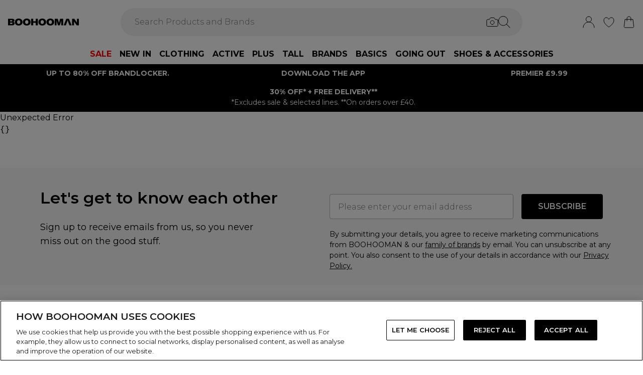

--- FILE ---
content_type: text/html
request_url: https://www.boohooman.com/product/boohooman-regular-fit-basic-crew-neck-t-shirt_amm14070
body_size: 68024
content:
<!DOCTYPE html><html lang="en" class="overflow-x-hidden [scrollbar-gutter:stable]"><head><link rel="stylesheet" href="/build/_assets/tailwind-YDUKSWKT.css"><!--remix-island-start--><meta charSet="utf-8"/><meta name="viewport" content="width=device-width,initial-scale=1"/><link rel="canonical" href="https://www.boohooman.com/product/boohooman-regular-fit-basic-crew-neck-t-shirt_amm14070"/><link rel="preconnect" href="https://mediahub.debenhams.com"/><meta name="apple-mobile-web-app-title" content="BOOHOOMAN"/><link rel="preconnect" href="https://mediahub.boohoo.com"/><link rel="icon" href="/build/_assets/favicon-VHSGBCHB.ico" type="image/x-icon"/><link rel="icon" href="/build/_assets/favicon-96x96-366CVHQ4.png" type="image/png" dimension="96x96"/><link rel="apple-touch-icon" href="/build/_assets/ios-icon-XOGWF452.png"/><link rel="alternate" hrefLang="en-gb" href="https://www.boohooman.com/product/boohooman-regular-fit-basic-crew-neck-t-shirt_amm14070"/><link rel="alternate" hrefLang="en-au" href="https://www.boohooman.com/au/product/boohooman-regular-fit-basic-crew-neck-t-shirt_amm14070"/><link rel="alternate" hrefLang="en-us" href="https://www.boohooman.com/us/product/boohooman-regular-fit-basic-crew-neck-t-shirt_amm14070"/><link rel="alternate" hrefLang="en-ie" href="https://www.boohooman.com/ie/product/boohooman-regular-fit-basic-crew-neck-t-shirt_amm14070"/><link rel="alternate" hrefLang="nl-nl" href="https://www.boohooman.com/nl/product/boohooman-regular-fit-basic-crew-neck-t-shirt_amm14070"/><link rel="alternate" hrefLang="fr-fr" href="https://www.boohooman.com/fr/product/boohooman-regular-fit-basic-crew-neck-t-shirt_amm14070"/><link rel="alternate" hrefLang="de-de" href="https://www.boohooman.com/de/product/boohooman-regular-fit-basic-crew-neck-t-shirt_amm14070"/><link rel="alternate" hrefLang="de-at" href="https://www.boohooman.com/de/product/boohooman-regular-fit-basic-crew-neck-t-shirt_amm14070"/><link rel="alternate" hrefLang="nl-be" href="https://www.boohooman.com/nl/product/boohooman-regular-fit-basic-crew-neck-t-shirt_amm14070"/><link rel="alternate" hrefLang="x-default" href="https://www.boohooman.com/eu/product/boohooman-regular-fit-basic-crew-neck-t-shirt_amm14070"/><link rel="alternate" hrefLang="en-ca" href="https://www.boohooman.com/us/product/boohooman-regular-fit-basic-crew-neck-t-shirt_amm14070"/><link rel="alternate" hrefLang="en-nz" href="https://www.boohooman.com/au/product/boohooman-regular-fit-basic-crew-neck-t-shirt_amm14070"/><link rel="alternate" hrefLang="en-it" href="https://www.boohooman.com/eu/product/boohooman-regular-fit-basic-crew-neck-t-shirt_amm14070"/><link rel="alternate" hrefLang="en-no" href="https://www.boohooman.com/eu/product/boohooman-regular-fit-basic-crew-neck-t-shirt_amm14070"/><link rel="alternate" hrefLang="en-es" href="https://www.boohooman.com/eu/product/boohooman-regular-fit-basic-crew-neck-t-shirt_amm14070"/><link rel="alternate" hrefLang="en-dk" href="https://www.boohooman.com/eu/product/boohooman-regular-fit-basic-crew-neck-t-shirt_amm14070"/><link rel="alternate" hrefLang="en-fi" href="https://www.boohooman.com/eu/product/boohooman-regular-fit-basic-crew-neck-t-shirt_amm14070"/><link rel="alternate" hrefLang="en-sa" href="https://www.boohooman.com/eu/product/boohooman-regular-fit-basic-crew-neck-t-shirt_amm14070"/><link rel="alternate" hrefLang="en-ae" href="https://www.boohooman.com/eu/product/boohooman-regular-fit-basic-crew-neck-t-shirt_amm14070"/><link rel="alternate" hrefLang="en-jo" href="https://www.boohooman.com/eu/product/boohooman-regular-fit-basic-crew-neck-t-shirt_amm14070"/><link rel="alternate" hrefLang="en-kw" href="https://www.boohooman.com/eu/product/boohooman-regular-fit-basic-crew-neck-t-shirt_amm14070"/><link rel="alternate" hrefLang="en-om" href="https://www.boohooman.com/eu/product/boohooman-regular-fit-basic-crew-neck-t-shirt_amm14070"/><link rel="alternate" hrefLang="en-qa" href="https://www.boohooman.com/eu/product/boohooman-regular-fit-basic-crew-neck-t-shirt_amm14070"/><link rel="alternate" hrefLang="en-bh" href="https://www.boohooman.com/eu/product/boohooman-regular-fit-basic-crew-neck-t-shirt_amm14070"/><title>T-Shirts | Regular Fit Basic Crew Neck T Shirt | boohooMAN</title><meta name="description" content="Discover Regular Fit Basic Crew Neck T Shirt available to buy online at boohooman.com. Available with quick delivery and easy return options. Shop now!"/><meta property="og:url" content="https://www.boohooman.com/product/boohooman-regular-fit-basic-crew-neck-t-shirt_amm14070?colour=white"/><meta property="og:type" content="website"/><meta property="og:title" content="T-Shirts | Regular Fit Basic Crew Neck T Shirt | boohooMAN"/><meta property="og:description" content="Discover Regular Fit Basic Crew Neck T Shirt available to buy online at boohooman.com. Available with quick delivery and easy return options. Shop now!"/><meta property="og:image" content="https://mediahub.boohooman.com/amm14070_white_xl"/><meta name="twitter:card" content="summary_large_image"/><meta property="twitter:domain" content="www.boohooman.com"/><meta property="twitter:url" content="https://www.boohooman.com/product/boohooman-regular-fit-basic-crew-neck-t-shirt_amm14070?colour=white"/><meta name="twitter:title" content="T-Shirts | Regular Fit Basic Crew Neck T Shirt | boohooMAN"/><meta name="twitter:description" content="Discover Regular Fit Basic Crew Neck T Shirt available to buy online at boohooman.com. Available with quick delivery and easy return options. Shop now!"/><meta name="twitter:image" content="https://mediahub.boohooman.com/amm14070_white_xl"/><script type="application/ld+json">[{"@context":"https://schema.org","@type":"Product","description":"Timeless t-shirts We all know about t-shirts, a light layer which has stood the test of time. T-shirts have been about since day one. They're a seasonless staple which gives your wardrobe a solid foundation to build off. Whether you're about a plain tee; printed, striped or long-sleeve or you're flexing something oversized for a comfortably casual look, make sure your 'fits have the foundations they need with our range of tees. Combine a plain white tee with denim and trainers for a versatile everyday 'fit or pair with cropped trousers to secure minimalistic vibes.Style: Basic T-ShirtDesign: PlainFabric: JerseyDetail: PlainLength: RegularNeckline: CrewFit: RegularSleeve Length: Short Sleeve","color":"White","sku":"AMM14070-173-30","mpn":"AMM14070-173-30","image":["https://mediahub.boohooman.com/amm14070_white_xl","https://mediahub.boohooman.com/amm14070_white_xl_1","https://mediahub.boohooman.com/amm14070_white_xl_3"],"brand":{"@type":"Brand","name":"boohooMAN"},"offers":{"price":3,"priceCurrency":"GBP","@type":"Offer","availability":"https://schema.org/OutOfStock"},"name":"Regular Fit Basic Crew Neck T Shirt"},{"@context":"https://schema.org","@type":"BreadcrumbList","itemListElement":[{"@type":"ListItem","position":1,"item":"https://www.boohooman.com/","name":"home"},{"@type":"ListItem","position":2,"item":"https://www.boohooman.com/categories/mens","name":"Mens"},{"@type":"ListItem","position":3,"item":"https://www.boohooman.com/categories/mens-clothing","name":"Mens Clothing"},{"@type":"ListItem","position":4,"item":"https://www.boohooman.com/categories/mens-tops","name":"Tops"},{"@type":"ListItem","position":5,"item":"https://www.boohooman.com/categories/mens-tops-t-shirts","name":"T-Shirts"}],"numberOfItems":5}]</script><script>(function (w, d, s, l, i) {
          w[l] = w[l] || []; w[l].push({
            'gtm.start': new Date().getTime(), event: 'gtm.js'
          });
          var f = d.getElementsByTagName(s)[0],
              j = d.createElement(s),
              dl = l != 'dataLayer' ? '&l=' + l : '';
          j.async = true;
          j.setAttribute('class','optanon-category-C0001');
          j.src = 'https://www.googletagmanager.com/gtm.js?id=' + i + dl;
          f.parentNode.insertBefore(j, f);
        })(window, document, 'script', 'dataLayer', 'GTM-5VSMZGL2');</script><script>
            window.dataLayer = window.dataLayer || [];
            window.dataLayer.push({
              event: 'user_country_from_cloudfront',
              userCountry: "US",
            });
          </script><!--remix-island-end--></head><body class="max-w-full !overflow-x-clip overflow-x-hidden"><div id="root"><script>var __env__ = 'prod'</script><script type="text/javascript" src="https://043f2fa08795.edge.sdk.awswaf.com/043f2fa08795/0d2c7af4ca21/challenge.js" defer=""></script><link rel="stylesheet" href="/build/_assets/blaze-UEATOOJS.css"/><link rel="stylesheet" href="/build/_assets/DeliveryProgress-7AMQD4VK.css?inline"/><link rel="stylesheet" href="/build/_assets/debenhams-4AXX6GBM.css?inline"/><link rel="stylesheet" href="/build/_assets/fonts-YAILRBNN.css?inline"/><link rel="stylesheet" href="/build/_assets/global-JJZ3X4IF.css?inline"/><link rel="stylesheet" href="/build/_assets/ReactCrop-6VYA7W5G.css"/><link rel="stylesheet" href="/build/_assets/cropper-QSZPS263.css"/><link rel="stylesheet" href="/build/_assets/KlarnaMessage-VW3TISZL.css?inline"/><style>
    :root {
      --color-primary: 0 0 0;
--color-secondary: 255 255 255;
--color-primary-dark: 40 77 123;
--color-text-secondary: 118 118 118;
--color-bg-grey: 248 248 248;
--color-primary-nav: 255 255 255;
--color-primary-nav-text: 0 0 0;
--color-footer-help-header-text: 0 0 0;
--color-footer-help-header-background: 255 241 232;
--color-button-text-primary: 255 255 255;
--color-button-secondary-border: 181 181 181;
--color-added-quick-add-text-colour: 255 255 255;
--color-header-background: 255 255 255;
--color-search-input-background: 242 242 242;
--color-search-text: 0 0 0;
--color-search-placeholder: 118 118 118;
--swiper-pagination-color: #284D7B;
--swiper-pagination-bullet-inactive-color: #B5B5B5;
--swiper-pagination-bullet-inactive-opacity: 1;
--swiper-pagination-bullet-size: 10px;
--font-serif: Montserrat;
--font-body: Montserrat;
    }
    
</style><noscript><iframe src="https://www.googletagmanager.com/ns.html?id=GTM-5VSMZGL2" height="0" width="0" style="display:none;visibility:hidden" title="Google Tag Manager - BOOHOOMAN"></iframe></noscript><!--$--><div class="relative"><header data-test-id="main-header" class="bg-header-bg"><div class="border-bg-grey"><div class="flex mx-auto max-w-screen-2xl py-2 px-4 xl:py-6"><div class="flex flex-row flex-wrap"><div class="xl:hidden py-2 pr-4 flex items-center"><button class="align-middle text-center text-black cursor-pointer leading-4 disabled:cursor-default disabled:pointer-events-none  font-cta undefined" data-test-id="undefined" aria-label="Menu Button"><div class="relative undefined"><div class="relative flex items-center w-full h-full justify-center  undefined "><svg data-icon="true" width="24px" height="24px" viewBox="0 0 24 24" class="inline"><svg xmlns="http://www.w3.org/2000/svg" width="24" height="24" viewBox="0 0 24 24" fill="none"><path d="M23 12H1" stroke="black" stroke-linecap="round"/><path d="M23 19H1" stroke="black" stroke-linecap="round"/><path d="M23 5H1" stroke="black" stroke-linecap="round"/></svg></svg></div></div></button><div class="fixed inset-0 bg-white transition-opacity undefined" style="top:0;visibility:hidden;opacity:0;transition-duration:100ms"></div><div class="z-[110] left-0 right-0 fixed flex justify-center undefined" style="top:0"><div class="z-40 w-full relative undefined"><div class="absolute top-0 w-full transition-all max-w-[375px] left-0  !max-w-[100vw] w-screen" data-test-id="mobile-nav-side-panel" style="height:100vh;transform:translateX(-100%);transition-duration:100ms;transition-timing-function:ease-in;visibility:hidden"><div class="w-full h-full overflow-hidden overflow-y-auto border-r border-t border-gray-200 bg-white"></div></div></div></div></div><div class="flex flex-row gap-4 items-center z-20"><a href="/"><div class="max-w-[106px] xl:max-w-[141px]"><img src="https://mediahub.debenhams.com/dbz_prod_boohoomens-logo-blk-tsp?w=141&amp;dpr=2&amp;ttl=604800" alt="BOOHOOMAN" loading="eager" fetchpriority="high" class="w-full h-full object-contain xl:max-h-[40px] max-h-[35px]" width="106" height="15"/></div></a></div></div><div class="grow"><div><div data-test-id="search-panel" class="lg:block hidden md:overflow-y-hidden overflow-y-auto lg:top-0 top-14 lg:w-[640px] xl:w-[800px] w-screen left-0 right-0 mx-auto absolute z-[100] text-black"><form><div class="flex px-4 flex-col md:flex-row lg:h-auto xl:h-14 h-[50px] bg-search-input-bg max-lg:bg-white lg:rounded-full lg:py-2 lg:px-4 lg:my-2 xl:my-4"><div class="flex grow items-center"><div class="relative"></div><div class="grow bg-search-input-bg rounded-full lg:gap-4 flex items-center h-full false"><input aria-autocomplete="both" aria-labelledby="autocomplete-70-label" id="autocomplete-70-input" autoComplete="off" autoCorrect="off" autoCapitalize="off" enterKeyHint="search" spellcheck="false" placeholder="Search Products and Brands" maxLength="512" type="text" data-test-id="search-input" class="appearance-none outline-none bg-transparent overflow-hidden w-full pl-3 font-light placeholder-search-placeholder text-ellipsis " value=""/><div><div class="flex flex-col gap-2 justify-center items-center cursor-pointer"><input type="file" accept="image/jpeg, image/png,android/force-camera-workaround" class="hidden"/><div class="lg:hidden py-3 pl-3 pr-1.5"><svg data-icon="true" width="20px" height="20px" viewBox="0 0 24 24" class=""><title>visual_search</title><svg width="24" height="24" viewBox="0 0 24 24" fill="none" xmlns="http://www.w3.org/2000/svg"><path d="M23.1428 8.57145C23.1428 8.11678 22.9621 7.68075 22.6407 7.35926C22.3193 7.03778 21.8832 6.85716 21.4285 6.85716H18L15.4285 3.42859H8.5714L5.99997 6.85716H2.5714C2.11674 6.85716 1.68071 7.03778 1.35922 7.35926C1.03773 7.68075 0.857117 8.11678 0.857117 8.57145V18.8572C0.857117 19.3118 1.03773 19.7479 1.35922 20.0693C1.68071 20.3908 2.11674 20.5714 2.5714 20.5714H21.4285C21.8832 20.5714 22.3193 20.3908 22.6407 20.0693C22.9621 19.7479 23.1428 19.3118 23.1428 18.8572V8.57145Z" stroke="#000" stroke-linecap="round" stroke-linejoin="round"/><path d="M12 16.7143C14.1303 16.7143 15.8572 14.9874 15.8572 12.8571C15.8572 10.7269 14.1303 9 12 9C9.86979 9 8.14288 10.7269 8.14288 12.8571C8.14288 14.9874 9.86979 16.7143 12 16.7143Z" stroke="#000" stroke-linecap="round" stroke-linejoin="round"/></svg></svg></div><div class="lg:block hidden"><svg data-icon="true" width="24px" height="24px" viewBox="0 0 24 24" class=""><title>visual_search</title><svg width="24" height="24" viewBox="0 0 24 24" fill="none" xmlns="http://www.w3.org/2000/svg"><path d="M23.1428 8.57145C23.1428 8.11678 22.9621 7.68075 22.6407 7.35926C22.3193 7.03778 21.8832 6.85716 21.4285 6.85716H18L15.4285 3.42859H8.5714L5.99997 6.85716H2.5714C2.11674 6.85716 1.68071 7.03778 1.35922 7.35926C1.03773 7.68075 0.857117 8.11678 0.857117 8.57145V18.8572C0.857117 19.3118 1.03773 19.7479 1.35922 20.0693C1.68071 20.3908 2.11674 20.5714 2.5714 20.5714H21.4285C21.8832 20.5714 22.3193 20.3908 22.6407 20.0693C22.9621 19.7479 23.1428 19.3118 23.1428 18.8572V8.57145Z" stroke="#000" stroke-linecap="round" stroke-linejoin="round"/><path d="M12 16.7143C14.1303 16.7143 15.8572 14.9874 15.8572 12.8571C15.8572 10.7269 14.1303 9 12 9C9.86979 9 8.14288 10.7269 8.14288 12.8571C8.14288 14.9874 9.86979 16.7143 12 16.7143Z" stroke="#000" stroke-linecap="round" stroke-linejoin="round"/></svg></svg></div></div><div class="hidden fixed inset-0 z-[250] w-full flex flex-col items-center justify-end md:justify-center h-full"><div class="w-full bg-white md:h-auto md:max-w-[500px] md:w-auto relative md:rounded justify-end md:justify-center flex flex-col p-6 gap-6 md:max-h-[95vh]"><div class="flex flex-row justify-between items-start w-full "><span class="text-xl flex items-center font-semibold">Find similar products</span><div class="cursor-pointer h-fit" data-test-id="undefined-close"><svg data-icon="true" width="24px" height="24px" viewBox="0 0 24 24" class="cursor-pointer w-[16px] h-[16px] mt-2"><g><path d="M23 1L1 23" stroke="black" stroke-linecap="round"/><path d="M1 1L23 23" stroke="black" stroke-linecap="round"/></g><defs></defs></svg></div></div><div class="flex flex-col items-center gap-6 w-full"><span class="font-light text-sm">Upload or take a photo to find similar products - quick and easy.</span><div class="h-[50px] w-full flex gap-2 bg-primary hover:bg-primary/75 text-button-text-primary font-semibold uppercase py-2 rounded cursor-pointer justify-center items-center"><svg data-icon="true" width="20px" height="20px" viewBox="0 0 24 24" class=""><title>visual_search</title><svg width="24" height="24" viewBox="0 0 24 24" fill="none" xmlns="http://www.w3.org/2000/svg"><path d="M23.1428 8.57145C23.1428 8.11678 22.9621 7.68075 22.6407 7.35926C22.3193 7.03778 21.8832 6.85716 21.4285 6.85716H18L15.4285 3.42859H8.5714L5.99997 6.85716H2.5714C2.11674 6.85716 1.68071 7.03778 1.35922 7.35926C1.03773 7.68075 0.857117 8.11678 0.857117 8.57145V18.8572C0.857117 19.3118 1.03773 19.7479 1.35922 20.0693C1.68071 20.3908 2.11674 20.5714 2.5714 20.5714H21.4285C21.8832 20.5714 22.3193 20.3908 22.6407 20.0693C22.9621 19.7479 23.1428 19.3118 23.1428 18.8572V8.57145Z" stroke="rgb(var(--color-button-text-primary) / 1)" stroke-linecap="round" stroke-linejoin="round"/><path d="M12 16.7143C14.1303 16.7143 15.8572 14.9874 15.8572 12.8571C15.8572 10.7269 14.1303 9 12 9C9.86979 9 8.14288 10.7269 8.14288 12.8571C8.14288 14.9874 9.86979 16.7143 12 16.7143Z" stroke="rgb(var(--color-button-text-primary) / 1)" stroke-linecap="round" stroke-linejoin="round"/></svg></svg><span class="">Take or upload photo</span></div></div></div></div><div class="hidden fixed inset-0 z-[250] w-full flex flex-col items-center justify-center h-full"><div class="w-full h-full md:h-auto md:min-w-[400px] md:max-w-[500px] bg-white md:w-auto relative md:rounded flex flex-col justify-space-between md:max-h-[95vh]"><div class="flex flex-row justify-between items-center w-full px-6 pt-6 "><span class="text-xl flex items-center font-semibold">Image Search<div class="ml-2"><svg data-icon="true" width="16px" height="16px" viewBox="0 0 16 16"><svg width="16" height="16" viewBox="0 0 16 16" fill="none" xmlns="http://www.w3.org/2000/svg"><g clip-path="url(#clip0_1016_22892)"><circle cx="8" cy="8" r="7.5" stroke="black"/><path d="M8.90355 5.59411C9.35105 5.59411 9.71422 5.27275 9.71422 4.79649C9.71422 4.32023 9.35019 3.99887 8.90355 3.99887C8.45605 3.99887 8.09461 4.32023 8.09461 4.79649C8.09461 5.27275 8.45605 5.59411 8.90355 5.59411ZM9.06104 10.6033C9.06104 10.508 9.09288 10.2606 9.07481 10.1199L8.36741 10.962C8.22111 11.1214 8.03781 11.2318 7.95175 11.2024C7.91271 11.1875 7.88008 11.1587 7.85973 11.1212C7.83938 11.0837 7.83264 11.0399 7.84074 10.9976L9.01973 7.14485C9.11611 6.65612 8.85106 6.21013 8.2891 6.15316C7.69616 6.15316 6.82353 6.77541 6.29256 7.56502C6.29256 7.65938 6.27535 7.8944 6.29342 8.03505L6.99995 7.19203C7.14625 7.03446 7.31665 6.92319 7.4027 6.95345C7.4451 6.96919 7.47984 7.0015 7.49947 7.04344C7.5191 7.08539 7.52205 7.13362 7.50769 7.17778L6.33903 11.0119C6.20392 11.4605 6.45951 11.9003 7.07913 12C7.99134 12 8.53006 11.3929 9.0619 10.6033H9.06104Z" fill="black"/></g><defs><clipPath id="clip0_1016_22892"><rect width="16" height="16" fill="white"/></clipPath></defs></svg></svg></div></span><div class="cursor-pointer h-fit" data-test-id="undefined-close"><svg data-icon="true" width="24px" height="24px" viewBox="0 0 24 24" class="cursor-pointer w-[16px] h-[16px]"><g><path d="M23 1L1 23" stroke="black" stroke-linecap="round"/><path d="M1 1L23 23" stroke="black" stroke-linecap="round"/></g><defs></defs></svg></div></div><div class="flex justify-center m-6 flex-grow shrink overflow-hidden"><div class="flex just flex-col items-center h-full max-h-full overflow-hidden w-full justify-between"><div></div><div class="overflow-hidden w-full text-center"><div style="height:100%;width:100%;max-width:100%" class="flex justify-center"><img alt="picture" style="opacity:0;max-width:100%"/></div></div><div class="pt-6 flex items-center gap-3 w-full"><button class="align-middle text-center text-black cursor-pointer leading-4 disabled:cursor-default disabled:pointer-events-none border-button-border-secondary font-semibold text-black hover:text-grey-4 disabled:border-grey-2 disabled:text-grey-3 border rounded px-5 h-[50px] uppercase font-cta flex-1 h-[50px]" data-test-id="undefined" type="button"><div class="relative undefined"><div class="relative flex items-center w-full h-full justify-center  undefined ">Change</div></div></button><button class="align-middle text-center text-black cursor-pointer leading-4 disabled:cursor-default disabled:pointer-events-none bg-primary font-semibold text-button-text-primary hover:bg-primary/75 disabled:bg-gray-200 disabled:text-gray-500 rounded px-5 h-[50px] uppercase font-cta flex-1 h-[50px]" data-test-id="undefined" type="button"><div class="relative undefined"><div class="relative flex items-center w-full h-full justify-center  undefined ">View Similar</div></div></button></div></div></div></div></div><div class="hidden fixed inset-0 z-[250] w-full flex flex-col items-center justify-end md:justify-center h-full bg-black/50 md:bg-black/10 backdrop-blur-sm"><div class="w-full bg-white md:h-auto md:max-w-[500px] md:w-auto relative md:rounded justify-end md:justify-center flex flex-col p-6 gap-6 md:max-h-[95vh]"><div class="flex flex-row justify-between items-start w-full "><span class="text-xl flex items-center font-semibold">Use the box to frame your image</span><div class="cursor-pointer h-fit" data-test-id="undefined-close"><svg data-icon="true" width="24px" height="24px" viewBox="0 0 24 24" class="cursor-pointer w-[16px] h-[16px] mt-2 ml-2"><g><path d="M23 1L1 23" stroke="black" stroke-linecap="round"/><path d="M1 1L23 23" stroke="black" stroke-linecap="round"/></g><defs></defs></svg></div></div><div class="flex flex-col gap-4 w-full"><span class="font-light text-sm">Just drag the corners to frame the item clearly.</span></div></div></div></div><button type="submit" class="hidden lg:flex"><div class="items-center mr-2 "><svg data-icon="true" width="24px" height="24px" viewBox="0 0 24 24"><svg xmlns="http://www.w3.org/2000/svg" width="24" height="24" viewBox="0 0 24 24" fill="none"><g clip-path="url(#clip0_305_7800)"><circle cx="9.68861" cy="9.68421" r="9.18421" stroke="#000"/><path d="M22.6511 23.3535C22.8463 23.5488 23.1629 23.5488 23.3582 23.3535C23.5534 23.1583 23.5534 22.8417 23.3582 22.6464L22.6511 23.3535ZM23.3582 22.6464L16.3579 15.6462L15.6508 16.3533L22.6511 23.3535L23.3582 22.6464Z" fill="#000"/></g><defs><clipPath id="clip0_305_7800"><rect width="24" height="24" fill="white" transform="translate(0.00439453)"/></clipPath></defs></svg></svg></div></button><button type="submit" class="lg:hidden"><div class="py-3 pr-3 pl-1.5"><svg data-icon="true" width="20px" height="20px" viewBox="0 0 24 24" class=""><title>search</title><svg xmlns="http://www.w3.org/2000/svg" width="24" height="24" viewBox="0 0 24 24" fill="none"><g clip-path="url(#clip0_305_7800)"><circle cx="9.68861" cy="9.68421" r="9.18421" stroke="#000"/><path d="M22.6511 23.3535C22.8463 23.5488 23.1629 23.5488 23.3582 23.3535C23.5534 23.1583 23.5534 22.8417 23.3582 22.6464L22.6511 23.3535ZM23.3582 22.6464L16.3579 15.6462L15.6508 16.3533L22.6511 23.3535L23.3582 22.6464Z" fill="#000"/></g><defs><clipPath id="clip0_305_7800"><rect width="24" height="24" fill="white" transform="translate(0.00439453)"/></clipPath></defs></svg></svg></div></button></div></div></div></form></div></div></div><div class="flex flex-row justify-end items-center z-25"><div class="lg:hidden flex py-2 px-[7px] md:px-2 items-center"><div class="relative inline-block"><svg data-icon="true" width="24px" height="24px" viewBox="0 0 24 24"><title>search</title><g clip-path="url(#clip0_758_1358)"><circle cx="9.68421" cy="9.68421" r="9.18421" stroke="black" fill="none"/><path d="M22.6467 23.3538C22.8419 23.549 23.1585 23.549 23.3538 23.3538C23.549 23.1585 23.549 22.8419 23.3538 22.6467L22.6467 23.3538ZM23.3538 22.6467L16.3536 15.6464L15.6464 16.3536L22.6467 23.3538L23.3538 22.6467Z" fill="black"/></g><defs><clipPath id="clip0_758_1358"><rect width="24" height="24" fill="white"/></clipPath></defs></svg></div></div><div class="relative group py-2 px-[7px] md:px-2"><div class="flex items-center"><a data-test-id="account-link" href="/account"><div class="flex items-center"><svg data-icon="true" width="24px" height="24px" viewBox="0 0 24 24"><title>account</title><circle cx="12.0049" cy="6.5" r="5.5" fill="white" stroke="black"/><path d="M23.0049 23C23.0049 16.9249 18.08 12 12.0049 12C5.92975 12 1.00488 16.9249 1.00488 23" fill="white" stroke="black" stroke-linecap="round"/></svg></div></a></div></div><div class="py-2 px-[7px] md:px-2"><a data-test-id="wishlist-link" href="/wishlist"><div class="flex items-center"><svg data-icon="true" width="24px" height="24px" viewBox="0 0 24 24"><title>wishlist</title><path d="M2.00488 8.71113C2.00488 13.3468 6.60218 18.242 11.7991 21.8887C11.8932 21.9506 11.9637 22 11.999 22C12.046 22 12.1166 21.9506 12.2106 21.8887C17.4076 18.242 22.0049 13.3468 22.0049 8.71113C22.0049 5.31165 19.8885 3 17.0078 3C14.8209 3 13.4922 4.43396 12.6574 5.8432C12.387 6.23878 12.2342 6.57749 11.999 6.57749C11.7638 6.57749 11.5992 6.25114 11.3523 5.8432C10.541 4.4216 9.18889 3 7.00194 3C4.12128 3 2.00488 5.31165 2.00488 8.71113Z" fill="none" stroke="black" /></svg></div></a></div><div class="py-2 pl-[7px] md:pl-2"><a data-test-id="cart-link" href="/basket"><div class="flex items-center"><div class="relative inline-block"><svg data-icon="true" width="24px" height="24px" viewBox="0 0 24 24"><title>cart</title>
    <g>
      <path d="M19.7175 23H4.2923C3.08166 23 2.14861 21.9329 2.3102 20.7331L4.22711 6.5H19.7827L21.6996 20.7331C21.8612 21.9329 20.9281 23 19.7175 23Z" fill="none" stroke="black"/>
      <path d="M15.894 9.8V4.88889C15.894 2.74111 14.1529 1 12.0051 1V1C9.85733 1 8.11621 2.74111 8.11621 4.88889V9.8" fill="none" stroke="black" stroke-linecap="round"/>
    </g>
    </svg></div></div></a></div></div></div></div><div class="hidden xl:block text-nav"><div data-test-id="desktop-nav" class="bg-primary-nav h-10 relative z-[25]"><nav class="h-full"><ul class="max-w-screen-2xl mx-auto flex justify-center h-full" data-test-id="desktop-nav-topmenu"><li data-test-id="desktop-nav-topmenu-category-title"><a data-test-id="desktop-nav:52241-SALE" class=" text-primary-nav-text text-base inline-flex items-center px-2 h-full hover:text-black hover:bg-gray-100 active:bg-gray-100 data-[active=true]:bg-gray-100 data-[active=true]:text-black font-heading undefined cursor-pointer" style="color:#FF0000;font-weight:bold;background-color:#FFFFFF;background-size:cover;width:100%" data-active="false" href="/categories/mens-sale-boohooman"><span class="inline-flex items-center gap-2 min-w-0"><span class="break-words">SALE</span></span></a><div data-test-id="desktop-nav:52241:nav" class="absolute left-0 top-full w-full bg-white hidden invisible"><div data-test-id="desktop-nav:52241:panel" class="border border-gray-100 border-t-0"><div class="max-w-screen-2xl mx-auto w-full grid grid-cols-6 gap-0 "><div data-test-id="desktop-nav:52241:panel:col1" class="grid grid-flow-row content-start gap-5 px-2 py-7 " style="grid-column:1 / span 1"></div><div data-test-id="desktop-nav:52241:panel:col2" class="grid grid-flow-row content-start gap-5 px-2 py-7 " style="grid-column:2 / span 1"><ul class="flex flex-col gap-2" data-test-id="desktop-nav-submenu"><li><a data-test-id="desktop-nav:52241:panel:col2:group1:title-All Sale" class=" font-desktopNavHeaderWeight hover:underline active:underline font-heading mb-5 px-2 cursor-pointer" style="background-size:cover;width:100%" data-active="false" href="/categories/mens-sale-boohooman"><span class="inline-flex items-center gap-2 min-w-0"><span class="break-words">All Sale</span></span></a></li><li><a data-test-id="desktop-nav:52241:panel:col2:group1:link-View All Sale" class=" text-sm font-light inline-block hover:underline active:underline px-2 cursor-pointer" style="background-size:cover;width:100%" data-active="false" href="/categories/mens-sale-boohooman"><span class="inline-flex items-center gap-2 min-w-0"><span class="break-words">View All Sale</span></span></a></li><li><a data-test-id="desktop-nav:52241:panel:col2:group1:link-Sale Coats &amp; Jackets" class=" text-sm font-light inline-block hover:underline active:underline px-2 cursor-pointer" style="background-size:cover;width:100%" data-active="false" href="/categories/mens-sale-coats-jackets"><span class="inline-flex items-center gap-2 min-w-0"><span class="break-words">Sale Coats &amp; Jackets</span></span></a></li><li><a data-test-id="desktop-nav:52241:panel:col2:group1:link-Sale Hoodies &amp; Sweatshirts" class=" text-sm font-light inline-block hover:underline active:underline px-2 cursor-pointer" style="background-size:cover;width:100%" data-active="false" href="/categories/mens-sale-hoodies-sweatshirts"><span class="inline-flex items-center gap-2 min-w-0"><span class="break-words">Sale Hoodies &amp; Sweatshirts</span></span></a></li><li><a data-test-id="desktop-nav:52241:panel:col2:group1:link-Sale T-Shirts &amp; Vests" class=" text-sm font-light inline-block hover:underline active:underline px-2 cursor-pointer" style="background-size:cover;width:100%" data-active="false" href="/categories/mens-sale-tops"><span class="inline-flex items-center gap-2 min-w-0"><span class="break-words">Sale T-Shirts &amp; Vests</span></span></a></li><li><a data-test-id="desktop-nav:52241:panel:col2:group1:link-Sale Joggers &amp; Trousers" class=" text-sm font-light inline-block hover:underline active:underline px-2 cursor-pointer" style="background-size:cover;width:100%" data-active="false" href="/categories/mens-sale-trousers"><span class="inline-flex items-center gap-2 min-w-0"><span class="break-words">Sale Joggers &amp; Trousers</span></span></a></li><li><a data-test-id="desktop-nav:52241:panel:col2:group1:link-Sale Tracksuits" class=" text-sm font-light inline-block hover:underline active:underline px-2 cursor-pointer" style="background-size:cover;width:100%" data-active="false" href="/categories/mens-sale-tracksuits"><span class="inline-flex items-center gap-2 min-w-0"><span class="break-words">Sale Tracksuits</span></span></a></li><li><a data-test-id="desktop-nav:52241:panel:col2:group1:link-Sale Denim" class=" text-sm font-light inline-block hover:underline active:underline px-2 cursor-pointer" style="background-size:cover;width:100%" data-active="false" href="/categories/mens-sale-jeans"><span class="inline-flex items-center gap-2 min-w-0"><span class="break-words">Sale Denim</span></span></a></li><li><a data-test-id="desktop-nav:52241:panel:col2:group1:link-Sale Shirts" class=" text-sm font-light inline-block hover:underline active:underline px-2 cursor-pointer" style="background-size:cover;width:100%" data-active="false" href="/categories/mens-sale-shirts"><span class="inline-flex items-center gap-2 min-w-0"><span class="break-words">Sale Shirts</span></span></a></li><li><a data-test-id="desktop-nav:52241:panel:col2:group1:link-Sale Gym Clothes" class=" text-sm font-light inline-block hover:underline active:underline px-2 cursor-pointer" style="background-size:cover;width:100%" data-active="false" href="/categories/mens-sale-activewear"><span class="inline-flex items-center gap-2 min-w-0"><span class="break-words">Sale Gym Clothes</span></span></a></li><li><a data-test-id="desktop-nav:52241:panel:col2:group1:link-Sale Shorts" class=" text-sm font-light inline-block hover:underline active:underline px-2 cursor-pointer" style="background-size:cover;width:100%" data-active="false" href="/categories/mens-sale-shorts"><span class="inline-flex items-center gap-2 min-w-0"><span class="break-words">Sale Shorts</span></span></a></li><li><a data-test-id="desktop-nav:52241:panel:col2:group1:link-Sale Shoes" class=" text-sm font-light inline-block hover:underline active:underline px-2 cursor-pointer" style="background-size:cover;width:100%" data-active="false" href="/categories/mens-sale-shoes"><span class="inline-flex items-center gap-2 min-w-0"><span class="break-words">Sale Shoes</span></span></a></li><li><a data-test-id="desktop-nav:52241:panel:col2:group1:link-Sale Accessories" class=" text-sm font-light inline-block hover:underline active:underline px-2 cursor-pointer" style="background-size:cover;width:100%" data-active="false" href="/categories/mens-sale-accessories"><span class="inline-flex items-center gap-2 min-w-0"><span class="break-words">Sale Accessories</span></span></a></li><li><a data-test-id="desktop-nav:52241:panel:col2:group1:link-Sale Plus" class=" text-sm font-light inline-block hover:underline active:underline px-2 cursor-pointer" style="background-size:cover;width:100%" data-active="false" href="/categories/mens-sale-big-tall"><span class="inline-flex items-center gap-2 min-w-0"><span class="break-words">Sale Plus</span></span></a></li><li><a data-test-id="desktop-nav:52241:panel:col2:group1:link-Sale Tall" class=" text-sm font-light inline-block hover:underline active:underline px-2 cursor-pointer" style="background-size:cover;width:100%" data-active="false" href="/categories/mens-tall-sale"><span class="inline-flex items-center gap-2 min-w-0"><span class="break-words">Sale Tall</span></span></a></li><li><a data-test-id="desktop-nav:52241:panel:col2:group1:link-Sale Suits &amp; Tailoring" class=" text-sm font-light inline-block hover:underline active:underline px-2 cursor-pointer" style="background-size:cover;width:100%" data-active="false" href="/categories/mens-sale-suits"><span class="inline-flex items-center gap-2 min-w-0"><span class="break-words">Sale Suits &amp; Tailoring</span></span></a></li><li><a data-test-id="desktop-nav:52241:panel:col2:group1:link-Sale Knitwear" class=" text-sm font-light inline-block hover:underline active:underline px-2 cursor-pointer" style="background-size:cover;width:100%" data-active="false" href="/categories/mens-sale-knitwear"><span class="inline-flex items-center gap-2 min-w-0"><span class="break-words">Sale Knitwear</span></span></a></li></ul></div><div data-test-id="desktop-nav:52241:panel:col3" class="grid grid-flow-row content-start gap-5 px-2 py-7 " style="grid-column:3 / span 1"></div><div data-test-id="desktop-nav:52241:panel:col4" class="grid grid-flow-row content-start gap-5 px-2 py-7 " style="grid-column:4 / span 1"></div><div data-test-id="desktop-nav:52241:panel:col5" class="grid grid-flow-row content-start gap-5 px-2 py-7 " style="grid-column:5 / span 1"><ul class="flex flex-col gap-2" data-test-id="desktop-nav-submenu"><li><span class="px-2 font-desktopNavHeaderWeight font-heading mb-6 visible" data-test-id="desktop-nav:52241:panel:col5:group1:title-Offers">Offers</span></li><li><a data-test-id="desktop-nav:52241:panel:col5:group1:link-Up To 80% Off Sale" class=" text-sm font-light inline-block hover:underline active:underline px-2 cursor-pointer" style="color:red;font-weight:bold;background-size:cover;width:100%" data-active="false" href="/categories/sale"><span class="inline-flex items-center gap-2 min-w-0"><span class="break-words">Up To 80% Off Sale</span></span></a></li><li><a data-test-id="desktop-nav:52241:panel:col5:group1:link-Download the App For Exclusive Discounts" class=" text-sm font-light inline-block hover:underline active:underline px-2 cursor-pointer" style="background-size:cover;width:100%" data-active="false" href="/pages/informational/download-the-app"><span class="inline-flex items-center gap-2 min-w-0"><span class="break-words">Download the App For Exclusive Discounts</span></span></a></li><li><a data-test-id="desktop-nav:52241:panel:col5:group1:link-PREMIER £9.99!" class=" text-sm font-light inline-block hover:underline active:underline px-2 cursor-pointer" style="background-size:cover;width:100%" data-active="false" href="/pages/informational/premier-delivery"><span class="inline-flex items-center gap-2 min-w-0"><span class="break-words">PREMIER £9.99!</span></span></a></li><li><a data-test-id="desktop-nav:52241:panel:col5:group1:link-Student Discount - Extra 15% Off" class=" text-sm font-light inline-block hover:underline active:underline px-2 cursor-pointer" style="background-size:cover;width:100%" data-active="false" href="/pages/informational/student-discount"><span class="inline-flex items-center gap-2 min-w-0"><span class="break-words">Student Discount - Extra 15% Off</span></span></a></li><li><a data-test-id="desktop-nav:52241:panel:col5:group1:link-Student Discount - Extra 12% Off" class=" text-sm font-light inline-block hover:underline active:underline px-2 cursor-pointer" style="background-size:cover;width:100%" data-active="false" href="/pages/informational/keyworker-discount"><span class="inline-flex items-center gap-2 min-w-0"><span class="break-words">Student Discount - Extra 12% Off</span></span></a></li><li><a data-test-id="desktop-nav:52241:panel:col5:group1:link-Klarna, Clearpay &amp; Paypal Available" class=" text-sm font-light inline-block hover:underline active:underline px-2 cursor-pointer" style="background-size:cover;width:100%" data-active="false" href="/pages/informational/FAQ"><span class="inline-flex items-center gap-2 min-w-0"><span class="break-words">Klarna, Clearpay &amp; Paypal Available</span></span></a></li></ul></div><div data-test-id="desktop-nav:52241:panel:col6" class="grid grid-flow-row content-start gap-5 px-2 py-7 " style="grid-column:6 / span 1"></div></div></div></div></li><li data-test-id="desktop-nav-topmenu-category-title"><div data-test-id="desktop-nav:52254-NEW IN" class=" text-primary-nav-text text-base inline-flex items-center px-2 h-full hover:text-black hover:bg-gray-100 active:bg-gray-100 data-[active=true]:bg-gray-100 data-[active=true]:text-black font-heading undefined cursor-pointer" style="color:#000000;font-weight:bold;background-color:#FFFFFF;background-size:cover;width:100%" data-active="false"><span class="inline-flex items-center gap-2 min-w-0"><span class="break-words">NEW IN</span></span></div><div data-test-id="desktop-nav:52254:nav" class="absolute left-0 top-full w-full bg-white hidden invisible"><div data-test-id="desktop-nav:52254:panel" class="border border-gray-100 border-t-0"><div class="max-w-screen-2xl mx-auto w-full grid grid-cols-6 gap-0 "><div data-test-id="desktop-nav:52254:panel:col1" class="grid grid-flow-row content-start gap-5 px-2 py-7 " style="grid-column:1 / span 1"></div><div data-test-id="desktop-nav:52254:panel:col2" class="grid grid-flow-row content-start gap-5 px-2 py-7 " style="grid-column:2 / span 1"><ul class="flex flex-col gap-2" data-test-id="desktop-nav-submenu"><li><a data-test-id="desktop-nav:52254:panel:col2:group1:title-New In" class=" font-desktopNavHeaderWeight hover:underline active:underline font-heading mb-5 px-2 cursor-pointer" style="background-size:cover;width:100%" data-active="false" href="/categories/boohooman-new-season"><span class="inline-flex items-center gap-2 min-w-0"><span class="break-words">New In</span></span></a></li><li><a data-test-id="desktop-nav:52254:panel:col2:group1:link-New In View All" class=" text-sm font-light inline-block hover:underline active:underline px-2 cursor-pointer" style="background-size:cover;width:100%" data-active="false" href="/categories/boohooman-new-season"><span class="inline-flex items-center gap-2 min-w-0"><span class="break-words">New In View All</span></span></a></li><li><a data-test-id="desktop-nav:52254:panel:col2:group1:link-New In This Week" class=" text-sm font-light inline-block hover:underline active:underline px-2 cursor-pointer" style="background-size:cover;width:100%" data-active="false" href="/categories/boohooman-new-in"><span class="inline-flex items-center gap-2 min-w-0"><span class="break-words">New In This Week</span></span></a></li><li><a data-test-id="desktop-nav:52254:panel:col2:group1:link-New In Going Out" class=" text-sm font-light inline-block hover:underline active:underline px-2 cursor-pointer" style="background-size:cover;width:100%" data-active="false" href="/categories/mens-new-in-going-out"><span class="inline-flex items-center gap-2 min-w-0"><span class="break-words">New In Going Out</span></span></a></li><li><a data-test-id="desktop-nav:52254:panel:col2:group1:link-New In Active" class=" text-sm font-light inline-block hover:underline active:underline px-2 cursor-pointer" style="background-size:cover;width:100%" data-active="false" href="/categories/mens-new-in-activewear"><span class="inline-flex items-center gap-2 min-w-0"><span class="break-words">New In Active</span></span></a></li><li><a data-test-id="desktop-nav:52254:panel:col2:group1:link-New In Plus" class=" text-sm font-light inline-block hover:underline active:underline px-2 cursor-pointer" style="background-size:cover;width:100%" data-active="false" href="/categories/mens-new-in-plus-size"><span class="inline-flex items-center gap-2 min-w-0"><span class="break-words">New In Plus</span></span></a></li><li><a data-test-id="desktop-nav:52254:panel:col2:group1:link-New In Tall" class=" text-sm font-light inline-block hover:underline active:underline px-2 cursor-pointer" style="background-size:cover;width:100%" data-active="false" href="/categories/mens-new-in-tall"><span class="inline-flex items-center gap-2 min-w-0"><span class="break-words">New In Tall</span></span></a></li></ul></div><div data-test-id="desktop-nav:52254:panel:col3" class="grid grid-flow-row content-start gap-5 px-2 py-7 " style="grid-column:3 / span 1"><ul class="flex flex-col gap-2" data-test-id="desktop-nav-submenu"><li><span class="px-2 font-desktopNavHeaderWeight font-heading mb-6 visible" data-test-id="desktop-nav:52254:panel:col3:group1:title-Collections">Collections</span></li><li><a data-test-id="desktop-nav:52254:panel:col3:group1:link-Going Out" class=" text-sm font-light inline-block hover:underline active:underline px-2 cursor-pointer" style="background-size:cover;width:100%" data-active="false" href="/categories/mens-collections-going-out"><span class="inline-flex items-center gap-2 min-w-0"><span class="break-words">Going Out</span></span></a></li><li><a data-test-id="desktop-nav:52254:panel:col3:group1:link-Training Dept" class=" text-sm font-light inline-block hover:underline active:underline px-2 cursor-pointer" style="background-size:cover;width:100%" data-active="false" href="/categories/mens-collections-training-dept"><span class="inline-flex items-center gap-2 min-w-0"><span class="break-words">Training Dept</span></span></a></li><li><a data-test-id="desktop-nav:52254:panel:col3:group1:link-Tunnel Fits" class=" text-sm font-light inline-block hover:underline active:underline px-2 cursor-pointer" style="background-size:cover;width:100%" data-active="false" href="/categories/mens-tunnel-fits"><span class="inline-flex items-center gap-2 min-w-0"><span class="break-words">Tunnel Fits</span></span></a></li><li><a data-test-id="desktop-nav:52254:panel:col3:group1:link-Ski" class=" text-sm font-light inline-block hover:underline active:underline px-2 cursor-pointer" style="background-size:cover;width:100%" data-active="false" href="/categories/mens-activewear-ski-wear"><span class="inline-flex items-center gap-2 min-w-0"><span class="break-words">Ski</span></span></a></li><li><a data-test-id="desktop-nav:52254:panel:col3:group1:link-Valentine&#x27;s" class=" text-sm font-light inline-block hover:underline active:underline px-2 cursor-pointer" style="background-size:cover;width:100%" data-active="false" href="/categories/gifts"><span class="inline-flex items-center gap-2 min-w-0"><span class="break-words">Valentine&#x27;s</span></span></a></li><li><a data-test-id="desktop-nav:52254:panel:col3:group1:link-Elevated Essentials" class=" text-sm font-light inline-block hover:underline active:underline px-2 cursor-pointer" style="background-size:cover;width:100%" data-active="false" href="/categories/mens-collections-elevated-basics"><span class="inline-flex items-center gap-2 min-w-0"><span class="break-words">Elevated Essentials</span></span></a></li></ul></div><div data-test-id="desktop-nav:52254:panel:col4" class="grid grid-flow-row content-start gap-5 px-2 py-7 " style="grid-column:4 / span 1"><ul class="flex flex-col gap-2" data-test-id="desktop-nav-submenu"><li><a data-test-id="desktop-nav:52254:panel:col4:group1:title-Trending" class=" font-desktopNavHeaderWeight hover:underline active:underline font-heading mb-5 px-2 cursor-pointer" style="background-size:cover;width:100%" data-active="false" href="/categories/mens-trends-one"><span class="inline-flex items-center gap-2 min-w-0"><span class="break-words">Trending</span></span></a></li><li><a data-test-id="desktop-nav:52254:panel:col4:group1:link-Trending Now" class=" text-sm font-light inline-block hover:underline active:underline px-2 cursor-pointer" style="background-size:cover;width:120px" data-active="false" href="/categories/mens-trends-one"><span class="inline-flex items-center gap-2 min-w-0"><span class="break-words">Trending Now</span></span></a></li><li><a data-test-id="desktop-nav:52254:panel:col4:group1:link-Quarter Zips" class=" text-sm font-light inline-block hover:underline active:underline px-2 cursor-pointer" style="background-size:cover;width:120px" data-active="false" href="/categories/mens-quarter-zips"><span class="inline-flex items-center gap-2 min-w-0"><span class="break-words">Quarter Zips</span></span></a></li><li><a data-test-id="desktop-nav:52254:panel:col4:group1:link-Rhinestone" class=" text-sm font-light inline-block hover:underline active:underline px-2 cursor-pointer" style="background-size:cover;width:120px" data-active="false" href="/categories/mens-rhinestone"><span class="inline-flex items-center gap-2 min-w-0"><span class="break-words">Rhinestone</span></span></a></li><li><a data-test-id="desktop-nav:52254:panel:col4:group1:link-Camouflage" class=" text-sm font-light inline-block hover:underline active:underline px-2 cursor-pointer" style="background-size:cover;width:120px" data-active="false" href="/categories/mens-camo"><span class="inline-flex items-center gap-2 min-w-0"><span class="break-words">Camouflage</span></span></a></li><li><a data-test-id="desktop-nav:52254:panel:col4:group1:link-License Tops" class=" text-sm font-light inline-block hover:underline active:underline px-2 cursor-pointer" style="background-size:cover;width:120px" data-active="false" href="/categories/mens-tops-hoodies-sweats-graphic"><span class="inline-flex items-center gap-2 min-w-0"><span class="break-words">License Tops</span></span></a></li></ul></div><div data-test-id="desktop-nav:52254:panel:col5" class="grid grid-flow-row content-start gap-5 px-2 py-7 " style="grid-column:5 / span 1"><ul class="flex flex-col gap-2" data-test-id="desktop-nav-submenu"><li><span class="px-2 font-desktopNavHeaderWeight font-heading mb-6 visible" data-test-id="desktop-nav:52254:panel:col5:group1:title-Offers">Offers</span></li><li><a data-test-id="desktop-nav:52254:panel:col5:group1:link-Download The App For Exclusive Discounts" class=" text-sm font-light inline-block hover:underline active:underline px-2 cursor-pointer" style="background-size:cover;width:100%" data-active="false" href="/pages/informational/download-the-app"><span class="inline-flex items-center gap-2 min-w-0"><span class="break-words">Download The App For Exclusive Discounts</span></span></a></li><li><a data-test-id="desktop-nav:52254:panel:col5:group1:link-PREMIER £9.99!" class=" text-sm font-light inline-block hover:underline active:underline px-2 cursor-pointer" style="background-size:cover;width:100%" data-active="false" href="/pages/informational/premier-delivery"><span class="inline-flex items-center gap-2 min-w-0"><span class="break-words">PREMIER £9.99!</span></span></a></li><li><a data-test-id="desktop-nav:52254:panel:col5:group1:link-Student Discount - Extra 15% Off" class=" text-sm font-light inline-block hover:underline active:underline px-2 cursor-pointer" style="background-size:cover;width:100%" data-active="false" href="/pages/informational/student-discount"><span class="inline-flex items-center gap-2 min-w-0"><span class="break-words">Student Discount - Extra 15% Off</span></span></a></li><li><a data-test-id="desktop-nav:52254:panel:col5:group1:link-Key Worker Discount - Extra 12% Off" class=" text-sm font-light inline-block hover:underline active:underline px-2 cursor-pointer" style="background-size:cover;width:100%" data-active="false" href="/pages/informational/keyworker-discount"><span class="inline-flex items-center gap-2 min-w-0"><span class="break-words">Key Worker Discount - Extra 12% Off</span></span></a></li><li><a data-test-id="desktop-nav:52254:panel:col5:group1:link-Klarna, Clearpay &amp; Paypal Available" class=" text-sm font-light inline-block hover:underline active:underline px-2 cursor-pointer" style="background-size:cover;width:100%" data-active="false" href="/pages/informational/FAQ"><span class="inline-flex items-center gap-2 min-w-0"><span class="break-words">Klarna, Clearpay &amp; Paypal Available</span></span></a></li></ul></div><div data-test-id="desktop-nav:52254:panel:col6" class="grid grid-flow-row content-start gap-5 px-2 py-7 " style="grid-column:6 / span 1"></div></div></div></div></li><li data-test-id="desktop-nav-topmenu-category-title"><a data-test-id="desktop-nav:52262-CLOTHING" class=" text-primary-nav-text text-base inline-flex items-center px-2 h-full hover:text-black hover:bg-gray-100 active:bg-gray-100 data-[active=true]:bg-gray-100 data-[active=true]:text-black font-heading undefined cursor-pointer" style="color:#000000;font-weight:bold;background-color:#FFFFFF;background-size:cover;width:100%" data-active="false" href="/categories/mens-clothing"><span class="inline-flex items-center gap-2 min-w-0"><span class="break-words">CLOTHING</span></span></a><div data-test-id="desktop-nav:52262:nav" class="absolute left-0 top-full w-full bg-white hidden invisible"><div data-test-id="desktop-nav:52262:panel" class="border border-gray-100 border-t-0"><div class="max-w-screen-2xl mx-auto w-full grid grid-cols-6 gap-0 "><div data-test-id="desktop-nav:52262:panel:col1" class="grid grid-flow-row content-start gap-5 px-2 py-7 " style="grid-column:1 / span 1"></div><div data-test-id="desktop-nav:52262:panel:col2" class="grid grid-flow-row content-start gap-5 px-2 py-7 " style="grid-column:2 / span 1"><ul class="flex flex-col gap-2" data-test-id="desktop-nav-submenu"><li><a data-test-id="desktop-nav:52262:panel:col2:group1:title-Clothing" class=" font-desktopNavHeaderWeight hover:underline active:underline font-heading mb-5 px-2 cursor-pointer" style="background-size:cover;width:100%" data-active="false" href="/categories/mens-clothing"><span class="inline-flex items-center gap-2 min-w-0"><span class="break-words">Clothing</span></span></a></li><li><a data-test-id="desktop-nav:52262:panel:col2:group1:link-New In Clothing" class=" text-sm font-light inline-block hover:underline active:underline px-2 cursor-pointer" style="background-size:cover;width:100%" data-active="false" href="/categories/boohooman-new-in"><span class="inline-flex items-center gap-2 min-w-0"><span class="break-words">New In Clothing</span></span></a></li><li><a data-test-id="desktop-nav:52262:panel:col2:group1:link-Hoodies &amp; Sweatshirts" class=" text-sm font-light inline-block hover:underline active:underline px-2 cursor-pointer" style="background-size:cover;width:100%" data-active="false" href="/categories/mens-hoodies-sweatshirts"><span class="inline-flex items-center gap-2 min-w-0"><span class="break-words">Hoodies &amp; Sweatshirts</span></span></a></li><li><a data-test-id="desktop-nav:52262:panel:col2:group1:link-Jeans" class=" text-sm font-light inline-block hover:underline active:underline px-2 cursor-pointer" style="background-size:cover;width:100%" data-active="false" href="/categories/mens-jeans"><span class="inline-flex items-center gap-2 min-w-0"><span class="break-words">Jeans</span></span></a></li><li><a data-test-id="desktop-nav:52262:panel:col2:group1:link-Denim" class=" text-sm font-light inline-block hover:underline active:underline px-2 cursor-pointer" style="background-size:cover;width:100%" data-active="false" href="/categories/mens-denim"><span class="inline-flex items-center gap-2 min-w-0"><span class="break-words">Denim</span></span></a></li><li><a data-test-id="desktop-nav:52262:panel:col2:group1:link-T-Shirts &amp; Vests" class=" text-sm font-light inline-block hover:underline active:underline px-2 cursor-pointer" style="background-size:cover;width:100%" data-active="false" href="/categories/mens-tops-t-shirts"><span class="inline-flex items-center gap-2 min-w-0"><span class="break-words">T-Shirts &amp; Vests</span></span></a></li><li><a data-test-id="desktop-nav:52262:panel:col2:group1:link-Graphic Tops" class=" text-sm font-light inline-block hover:underline active:underline px-2 cursor-pointer" style="background-size:cover;width:100%" data-active="false" href="/categories/mens-tops-hoodies-sweats-graphic"><span class="inline-flex items-center gap-2 min-w-0"><span class="break-words">Graphic Tops</span></span></a></li><li><a data-test-id="desktop-nav:52262:panel:col2:group1:link-Coats &amp; Jackets" class=" text-sm font-light inline-block hover:underline active:underline px-2 cursor-pointer" style="background-size:cover;width:100%" data-active="false" href="/categories/mens-coats-jackets"><span class="inline-flex items-center gap-2 min-w-0"><span class="break-words">Coats &amp; Jackets</span></span></a></li><li><a data-test-id="desktop-nav:52262:panel:col2:group1:link-Tracksuits" class=" text-sm font-light inline-block hover:underline active:underline px-2 cursor-pointer" style="background-size:cover;width:100%" data-active="false" href="/categories/mens-tracksuits"><span class="inline-flex items-center gap-2 min-w-0"><span class="break-words">Tracksuits</span></span></a></li><li><a data-test-id="desktop-nav:52262:panel:col2:group1:link-Joggers" class=" text-sm font-light inline-block hover:underline active:underline px-2 cursor-pointer" style="background-size:cover;width:100%" data-active="false" href="/categories/mens-joggers"><span class="inline-flex items-center gap-2 min-w-0"><span class="break-words">Joggers</span></span></a></li><li><a data-test-id="desktop-nav:52262:panel:col2:group1:link-Knitwear" class=" text-sm font-light inline-block hover:underline active:underline px-2 cursor-pointer" style="background-size:cover;width:100%" data-active="false" href="/categories/mens-knitwear"><span class="inline-flex items-center gap-2 min-w-0"><span class="break-words">Knitwear</span></span></a></li><li><a data-test-id="desktop-nav:52262:panel:col2:group1:link-Trousers &amp; Cargos" class=" text-sm font-light inline-block hover:underline active:underline px-2 cursor-pointer" style="background-size:cover;width:100%" data-active="false" href="/categories/mens-trousers"><span class="inline-flex items-center gap-2 min-w-0"><span class="break-words">Trousers &amp; Cargos</span></span></a></li><li><a data-test-id="desktop-nav:52262:panel:col2:group1:link-Quater Zips" class=" text-sm font-light inline-block hover:underline active:underline px-2 cursor-pointer" style="background-size:cover;width:100%" data-active="false" href="/categories/mens-quarter-zips"><span class="inline-flex items-center gap-2 min-w-0"><span class="break-words">Quater Zips</span></span></a></li><li><a data-test-id="desktop-nav:52262:panel:col2:group1:link-Shirts" class=" text-sm font-light inline-block hover:underline active:underline px-2 cursor-pointer" style="background-size:cover;width:100%" data-active="false" href="/categories/mens-shirts"><span class="inline-flex items-center gap-2 min-w-0"><span class="break-words">Shirts</span></span></a></li><li><a data-test-id="desktop-nav:52262:panel:col2:group1:link-Polos" class=" text-sm font-light inline-block hover:underline active:underline px-2 cursor-pointer" style="background-size:cover;width:100%" data-active="false" href="/categories/mens-tops-polo-shirts"><span class="inline-flex items-center gap-2 min-w-0"><span class="break-words">Polos</span></span></a></li></ul></div><div data-test-id="desktop-nav:52262:panel:col3" class="grid grid-flow-row content-start gap-5 px-2 py-7 " style="grid-column:3 / span 1"><ul class="flex flex-col gap-2" data-test-id="desktop-nav-submenu"><li><span class="px-2 font-desktopNavHeaderWeight font-heading mb-6 visible" data-test-id="desktop-nav:52262:panel:col3:group1:title-More Categories">More Categories</span></li><li><a data-test-id="desktop-nav:52262:panel:col3:group1:link-Sets &amp; Co-ords" class=" text-sm font-light inline-block hover:underline active:underline px-2 cursor-pointer" style="background-size:cover;width:100%" data-active="false" href="/categories/mens-co-ords-sets"><span class="inline-flex items-center gap-2 min-w-0"><span class="break-words">Sets &amp; Co-ords</span></span></a></li><li><a data-test-id="desktop-nav:52262:panel:col3:group1:link-Shorts" class=" text-sm font-light inline-block hover:underline active:underline px-2 cursor-pointer" style="background-size:cover;width:100%" data-active="false" href="/categories/mens-shorts"><span class="inline-flex items-center gap-2 min-w-0"><span class="break-words">Shorts</span></span></a></li><li><a data-test-id="desktop-nav:52262:panel:col3:group1:link-Essentials" class=" text-sm font-light inline-block hover:underline active:underline px-2 cursor-pointer" style="background-size:cover;width:100%" data-active="false" href="/categories/mens-collections-basics"><span class="inline-flex items-center gap-2 min-w-0"><span class="break-words">Essentials</span></span></a></li><li><a data-test-id="desktop-nav:52262:panel:col3:group1:link-Suits &amp; Tailoring" class=" text-sm font-light inline-block hover:underline active:underline px-2 cursor-pointer" style="background-size:cover;width:100%" data-active="false" href="/categories/mens-suits"><span class="inline-flex items-center gap-2 min-w-0"><span class="break-words">Suits &amp; Tailoring</span></span></a></li><li><a data-test-id="desktop-nav:52262:panel:col3:group1:link-Loungewear" class=" text-sm font-light inline-block hover:underline active:underline px-2 cursor-pointer" style="background-size:cover;width:100%" data-active="false" href="/categories/mens-loungewear"><span class="inline-flex items-center gap-2 min-w-0"><span class="break-words">Loungewear</span></span></a></li><li><a data-test-id="desktop-nav:52262:panel:col3:group1:link-Underwear" class=" text-sm font-light inline-block hover:underline active:underline px-2 cursor-pointer" style="background-size:cover;width:100%" data-active="false" href="/categories/mens-underwear"><span class="inline-flex items-center gap-2 min-w-0"><span class="break-words">Underwear</span></span></a></li><li><a data-test-id="desktop-nav:52262:panel:col3:group1:link-Jorts" class=" text-sm font-light inline-block hover:underline active:underline px-2 cursor-pointer" style="background-size:cover;width:100%" data-active="false" href="/categories/mens-shorts-jorts"><span class="inline-flex items-center gap-2 min-w-0"><span class="break-words">Jorts</span></span></a></li><li><a data-test-id="desktop-nav:52262:panel:col3:group1:link-Socks" class=" text-sm font-light inline-block hover:underline active:underline px-2 cursor-pointer" style="background-size:cover;width:100%" data-active="false" href="/categories/mens-socks"><span class="inline-flex items-center gap-2 min-w-0"><span class="break-words">Socks</span></span></a></li></ul></div><div data-test-id="desktop-nav:52262:panel:col4" class="grid grid-flow-row content-start gap-5 px-2 py-7 " style="grid-column:4 / span 1"></div><div data-test-id="desktop-nav:52262:panel:col5" class="grid grid-flow-row content-start gap-5 px-2 py-7 " style="grid-column:5 / span 1"><ul class="flex flex-col gap-2" data-test-id="desktop-nav-submenu"><li><span class="px-2 font-desktopNavHeaderWeight font-heading mb-6 visible" data-test-id="desktop-nav:52262:panel:col5:group1:title-Offers">Offers</span></li><li><a data-test-id="desktop-nav:52262:panel:col5:group1:link-Download The App For Exclusive Discounts" class=" text-sm font-light inline-block hover:underline active:underline px-2 cursor-pointer" style="background-size:cover;width:100%" data-active="false" href="/pages/informational/download-the-app"><span class="inline-flex items-center gap-2 min-w-0"><span class="break-words">Download The App For Exclusive Discounts</span></span></a></li><li><a data-test-id="desktop-nav:52262:panel:col5:group1:link-PREMIER £9.99!" class=" text-sm font-light inline-block hover:underline active:underline px-2 cursor-pointer" style="background-size:cover;width:100%" data-active="false" href="/pages/informational/premier-delivery"><span class="inline-flex items-center gap-2 min-w-0"><span class="break-words">PREMIER £9.99!</span></span></a></li><li><a data-test-id="desktop-nav:52262:panel:col5:group1:link-Student Discount - Extra 15% Off" class=" text-sm font-light inline-block hover:underline active:underline px-2 cursor-pointer" style="background-size:cover;width:100%" data-active="false" href="/pages/informational/student-discount"><span class="inline-flex items-center gap-2 min-w-0"><span class="break-words">Student Discount - Extra 15% Off</span></span></a></li><li><a data-test-id="desktop-nav:52262:panel:col5:group1:link-Key Worker Discount - Extra 12% Off" class=" text-sm font-light inline-block hover:underline active:underline px-2 cursor-pointer" style="background-size:cover;width:100%" data-active="false" href="/pages/informational/keyworker-discount"><span class="inline-flex items-center gap-2 min-w-0"><span class="break-words">Key Worker Discount - Extra 12% Off</span></span></a></li><li><a data-test-id="desktop-nav:52262:panel:col5:group1:link-Klarna, Clearpay &amp; Paypal Available" class=" text-sm font-light inline-block hover:underline active:underline px-2 cursor-pointer" style="background-size:cover;width:100%" data-active="false" href="/pages/informational/FAQ"><span class="inline-flex items-center gap-2 min-w-0"><span class="break-words">Klarna, Clearpay &amp; Paypal Available</span></span></a></li></ul></div><div data-test-id="desktop-nav:52262:panel:col6" class="grid grid-flow-row content-start gap-5 px-2 py-7 " style="grid-column:6 / span 1"></div></div></div></div></li><li data-test-id="desktop-nav-topmenu-category-title"><a data-test-id="desktop-nav:52317-ACTIVE" class=" text-primary-nav-text text-base inline-flex items-center px-2 h-full hover:text-black hover:bg-gray-100 active:bg-gray-100 data-[active=true]:bg-gray-100 data-[active=true]:text-black font-heading undefined cursor-pointer" style="color:#000000;font-weight:bold;background-color:#FFFFFF;background-size:cover;width:100%" data-active="false" href="/categories/mens-activewear"><span class="inline-flex items-center gap-2 min-w-0"><span class="break-words">ACTIVE</span></span></a><div data-test-id="desktop-nav:52317:nav" class="absolute left-0 top-full w-full bg-white hidden invisible"><div data-test-id="desktop-nav:52317:panel" class="border border-gray-100 border-t-0"><div class="max-w-screen-2xl mx-auto w-full grid grid-cols-6 gap-0 "><div data-test-id="desktop-nav:52317:panel:col1" class="grid grid-flow-row content-start gap-5 px-2 py-7 " style="grid-column:1 / span 1"></div><div data-test-id="desktop-nav:52317:panel:col2" class="grid grid-flow-row content-start gap-5 px-2 py-7 " style="grid-column:2 / span 1"><ul class="flex flex-col gap-2" data-test-id="desktop-nav-submenu"><li><a data-test-id="desktop-nav:52317:panel:col2:group1:title-Activewear" class=" font-desktopNavHeaderWeight hover:underline active:underline font-heading mb-5 px-2 cursor-pointer" style="background-size:cover;width:100%" data-active="false" href="/categories/mens-activewear"><span class="inline-flex items-center gap-2 min-w-0"><span class="break-words">Activewear</span></span></a></li><li><a data-test-id="desktop-nav:52317:panel:col2:group1:link-All Activewear" class=" text-sm font-light inline-block hover:underline active:underline px-2 cursor-pointer" style="background-size:cover;width:100%" data-active="false" href="/categories/mens-activewear"><span class="inline-flex items-center gap-2 min-w-0"><span class="break-words">All Activewear</span></span></a></li><li><a data-test-id="desktop-nav:52317:panel:col2:group1:link-Best Sellers" class=" text-sm font-light inline-block hover:underline active:underline px-2 cursor-pointer" style="background-size:cover;width:100%" data-active="false" href="/categories/mens-activewear-bestsellers"><span class="inline-flex items-center gap-2 min-w-0"><span class="break-words">Best Sellers</span></span></a></li><li><a data-test-id="desktop-nav:52317:panel:col2:group1:link-T-Shirts &amp; Vests" class=" text-sm font-light inline-block hover:underline active:underline px-2 cursor-pointer" style="background-size:cover;width:100%" data-active="false" href="/categories/mens-collections-activewear-gym-clothing-tshirts-vests"><span class="inline-flex items-center gap-2 min-w-0"><span class="break-words">T-Shirts &amp; Vests</span></span></a></li><li><a data-test-id="desktop-nav:52317:panel:col2:group1:link-Joggers" class=" text-sm font-light inline-block hover:underline active:underline px-2 cursor-pointer" style="background-size:cover;width:100%" data-active="false" href="/categories/mens-collections-activewear-gym-clothing-joggers"><span class="inline-flex items-center gap-2 min-w-0"><span class="break-words">Joggers</span></span></a></li><li><a data-test-id="desktop-nav:52317:panel:col2:group1:link-Hoodies &amp; Sweatshirts" class=" text-sm font-light inline-block hover:underline active:underline px-2 cursor-pointer" style="background-size:cover;width:100%" data-active="false" href="/categories/mens-collections-activewear-gym-clothing-hoodies-sweatshirts"><span class="inline-flex items-center gap-2 min-w-0"><span class="break-words">Hoodies &amp; Sweatshirts</span></span></a></li><li><a data-test-id="desktop-nav:52317:panel:col2:group1:link-Shorts" class=" text-sm font-light inline-block hover:underline active:underline px-2 cursor-pointer" style="background-size:cover;width:100%" data-active="false" href="/categories/mens-collections-activewear-gym-clothing-shorts"><span class="inline-flex items-center gap-2 min-w-0"><span class="break-words">Shorts</span></span></a></li><li><a data-test-id="desktop-nav:52317:panel:col2:group1:link-Jackets" class=" text-sm font-light inline-block hover:underline active:underline px-2 cursor-pointer" style="background-size:cover;width:100%" data-active="false" href="/categories/mens-collections-activewear-gym-clothing-jackets"><span class="inline-flex items-center gap-2 min-w-0"><span class="break-words">Jackets</span></span></a></li><li><a data-test-id="desktop-nav:52317:panel:col2:group1:link-Tall" class=" text-sm font-light inline-block hover:underline active:underline px-2 cursor-pointer" style="background-size:cover;width:100%" data-active="false" href="/categories/mens-tall-clothing-activewear"><span class="inline-flex items-center gap-2 min-w-0"><span class="break-words">Tall</span></span></a></li><li><a data-test-id="desktop-nav:52317:panel:col2:group1:link-Plus" class=" text-sm font-light inline-block hover:underline active:underline px-2 cursor-pointer" style="background-size:cover;width:100%" data-active="false" href="/categories/mens-plus-size-activewear"><span class="inline-flex items-center gap-2 min-w-0"><span class="break-words">Plus</span></span></a></li><li><a data-test-id="desktop-nav:52317:panel:col2:group1:link-Tracksuits" class=" text-sm font-light inline-block hover:underline active:underline px-2 cursor-pointer" style="background-size:cover;width:100%" data-active="false" href="/categories/mens-collections-activewear-gym-clothing-tracksuits"><span class="inline-flex items-center gap-2 min-w-0"><span class="break-words">Tracksuits</span></span></a></li><li><a data-test-id="desktop-nav:52317:panel:col2:group1:link-Underwear" class=" text-sm font-light inline-block hover:underline active:underline px-2 cursor-pointer" style="background-size:cover;width:100%" data-active="false" href="/categories/mens-activewear-underwear"><span class="inline-flex items-center gap-2 min-w-0"><span class="break-words">Underwear</span></span></a></li><li><a data-test-id="desktop-nav:52317:panel:col2:group1:link-Socks" class=" text-sm font-light inline-block hover:underline active:underline px-2 cursor-pointer" style="background-size:cover;width:100%" data-active="false" href="/categories/mens-activewear-sports-socks"><span class="inline-flex items-center gap-2 min-w-0"><span class="break-words">Socks</span></span></a></li><li><a data-test-id="desktop-nav:52317:panel:col2:group1:link-Accessories" class=" text-sm font-light inline-block hover:underline active:underline px-2 cursor-pointer" style="background-size:cover;width:100%" data-active="false" href="/categories/mens-activewear-accessories"><span class="inline-flex items-center gap-2 min-w-0"><span class="break-words">Accessories</span></span></a></li></ul></div><div data-test-id="desktop-nav:52317:panel:col3" class="grid grid-flow-row content-start gap-5 px-2 py-7 " style="grid-column:3 / span 1"><ul class="flex flex-col gap-2" data-test-id="desktop-nav-submenu"><li><a data-test-id="desktop-nav:52317:panel:col3:group1:title-Discover" class=" font-desktopNavHeaderWeight hover:underline active:underline font-heading mb-5 px-2 cursor-pointer" style="background-size:cover;width:100%" data-active="false" href="/categories/mens-new-in-activewear"><span class="inline-flex items-center gap-2 min-w-0"><span class="break-words">Discover</span></span></a></li><li><a data-test-id="desktop-nav:52317:panel:col3:group1:link-New In" class=" text-sm font-light inline-block hover:underline active:underline px-2 cursor-pointer" style="background-size:cover;width:100%" data-active="false" href="/categories/mens-new-in-activewear"><span class="inline-flex items-center gap-2 min-w-0"><span class="break-words">New In</span></span></a></li><li><a data-test-id="desktop-nav:52317:panel:col3:group1:link-Training Dept" class=" text-sm font-light inline-block hover:underline active:underline px-2 cursor-pointer" style="background-size:cover;width:100%" data-active="false" href="/categories/mens-activewear-training-dept"><span class="inline-flex items-center gap-2 min-w-0"><span class="break-words">Training Dept</span></span></a></li><li><a data-test-id="desktop-nav:52317:panel:col3:group1:link-One More Rep" class=" text-sm font-light inline-block hover:underline active:underline px-2 cursor-pointer" style="background-size:cover;width:100%" data-active="false" href="/categories/mens-activewear-one-more-rep"><span class="inline-flex items-center gap-2 min-w-0"><span class="break-words">One More Rep</span></span></a></li><li><a data-test-id="desktop-nav:52317:panel:col3:group1:link-Common Pace" class=" text-sm font-light inline-block hover:underline active:underline px-2 cursor-pointer" style="background-size:cover;width:100%" data-active="false" href="/categories/mens-activewear-common-pace"><span class="inline-flex items-center gap-2 min-w-0"><span class="break-words">Common Pace</span></span></a></li><li><a data-test-id="desktop-nav:52317:panel:col3:group1:link-Ski" class=" text-sm font-light inline-block hover:underline active:underline px-2 cursor-pointer" style="background-size:cover;width:100%" data-active="false" href="/categories/mens-activewear-ski-wear"><span class="inline-flex items-center gap-2 min-w-0"><span class="break-words">Ski</span></span></a></li><li><a data-test-id="desktop-nav:52317:panel:col3:group1:link-Weight Training" class=" text-sm font-light inline-block hover:underline active:underline px-2 cursor-pointer" style="background-size:cover;width:100%" data-active="false" href="/categories/mens-activewear-strength"><span class="inline-flex items-center gap-2 min-w-0"><span class="break-words">Weight Training</span></span></a></li><li><a data-test-id="desktop-nav:52317:panel:col3:group1:link-Running" class=" text-sm font-light inline-block hover:underline active:underline px-2 cursor-pointer" style="background-size:cover;width:100%" data-active="false" href="/categories/mens-activewear-running"><span class="inline-flex items-center gap-2 min-w-0"><span class="break-words">Running</span></span></a></li><li><a data-test-id="desktop-nav:52317:panel:col3:group1:link-Gym" class=" text-sm font-light inline-block hover:underline active:underline px-2 cursor-pointer" style="background-size:cover;width:100%" data-active="false" href="/categories/mens-activewear-performace"><span class="inline-flex items-center gap-2 min-w-0"><span class="break-words">Gym</span></span></a></li><li><a data-test-id="desktop-nav:52317:panel:col3:group1:link-Athleisure" class=" text-sm font-light inline-block hover:underline active:underline px-2 cursor-pointer" style="background-size:cover;width:100%" data-active="false" href="/categories/mens-collections-athleisure"><span class="inline-flex items-center gap-2 min-w-0"><span class="break-words">Athleisure</span></span></a></li></ul></div><div data-test-id="desktop-nav:52317:panel:col4" class="grid grid-flow-row content-start gap-5 px-2 py-7 " style="grid-column:4 / span 1"><ul class="flex flex-col gap-2" data-test-id="desktop-nav-submenu"><li><a data-test-id="desktop-nav:52317:panel:col4:group1:title-Active Brands" class=" font-desktopNavHeaderWeight hover:underline active:underline font-heading mb-5 px-2 cursor-pointer" style="background-size:cover;width:100%" data-active="false" href="/categories/marketplace-mens-activewear"><span class="inline-flex items-center gap-2 min-w-0"><span class="break-words">Active Brands</span></span></a></li><li><a data-test-id="desktop-nav:52317:panel:col4:group1:link-Active Brands" class=" text-sm font-light inline-block hover:underline active:underline px-2 cursor-pointer" style="background-size:cover;width:100%" data-active="false" href="/categories/marketplace-mens-activewear"><span class="inline-flex items-center gap-2 min-w-0"><span class="break-words">Active Brands</span></span></a></li><li><a data-test-id="desktop-nav:52317:panel:col4:group1:link-Science in Sport" class=" text-sm font-light inline-block hover:underline active:underline px-2 cursor-pointer" style="background-size:cover;width:100%" data-active="false" href="/categories/brands-science-in-sport"><span class="inline-flex items-center gap-2 min-w-0"><span class="break-words">Science in Sport</span></span></a></li><li><a data-test-id="desktop-nav:52317:panel:col4:group1:link-Applied Nutrition" class=" text-sm font-light inline-block hover:underline active:underline px-2 cursor-pointer" style="background-size:cover;width:100%" data-active="false" href="/categories/brands-applied-nutrition"><span class="inline-flex items-center gap-2 min-w-0"><span class="break-words">Applied Nutrition</span></span></a></li><li><a data-test-id="desktop-nav:52317:panel:col4:group1:link-Gym King" class=" text-sm font-light inline-block hover:underline active:underline px-2 cursor-pointer" style="background-size:cover;width:100%" data-active="false" href="/categories/brands-gym-king"><span class="inline-flex items-center gap-2 min-w-0"><span class="break-words">Gym King</span></span></a></li><li><a data-test-id="desktop-nav:52317:panel:col4:group1:link-Women&#x27;s Activewear" class=" text-sm font-light inline-block hover:underline active:underline px-2 cursor-pointer" style="background-size:cover;width:100%" data-active="false" href="/categories/womens-activewear"><span class="inline-flex items-center gap-2 min-w-0"><span class="break-words">Women&#x27;s Activewear</span></span></a></li><li><a data-test-id="desktop-nav:52317:panel:col4:group1:link-Wellness &amp; Nutrition" class=" text-sm font-light inline-block hover:underline active:underline px-2 cursor-pointer" style="background-size:cover;width:100%" data-active="false" href="/categories/health-wellness"><span class="inline-flex items-center gap-2 min-w-0"><span class="break-words">Wellness &amp; Nutrition</span></span></a></li><li><a data-test-id="desktop-nav:52317:panel:col4:group1:link-Gym Equipment" class=" text-sm font-light inline-block hover:underline active:underline px-2 cursor-pointer" style="background-size:cover;width:100%" data-active="false" href="/categories/mens-activewear-equipment"><span class="inline-flex items-center gap-2 min-w-0"><span class="break-words">Gym Equipment</span></span></a></li></ul></div><div data-test-id="desktop-nav:52317:panel:col5" class="grid grid-flow-row content-start gap-5 px-2 py-7 " style="grid-column:5 / span 1"><ul class="flex flex-col gap-2" data-test-id="desktop-nav-submenu"><li><span class="px-2 font-desktopNavHeaderWeight font-heading mb-6 visible" data-test-id="desktop-nav:52317:panel:col5:group1:title-Offers">Offers</span></li><li><a data-test-id="desktop-nav:52317:panel:col5:group1:link-Download The App For Exclusive Discounts" class=" text-sm font-light inline-block hover:underline active:underline px-2 cursor-pointer" style="background-size:cover;width:100%" data-active="false" href="/pages/informational/download-the-app"><span class="inline-flex items-center gap-2 min-w-0"><span class="break-words">Download The App For Exclusive Discounts</span></span></a></li><li><a data-test-id="desktop-nav:52317:panel:col5:group1:link-PREMIER £9.99!" class=" text-sm font-light inline-block hover:underline active:underline px-2 cursor-pointer" style="background-size:cover;width:100%" data-active="false" href="/pages/informational/premier-delivery"><span class="inline-flex items-center gap-2 min-w-0"><span class="break-words">PREMIER £9.99!</span></span></a></li><li><a data-test-id="desktop-nav:52317:panel:col5:group1:link-Student Discount - Extra 15% Off" class=" text-sm font-light inline-block hover:underline active:underline px-2 cursor-pointer" style="background-size:cover;width:100%" data-active="false" href="/pages/informational/student-discount"><span class="inline-flex items-center gap-2 min-w-0"><span class="break-words">Student Discount - Extra 15% Off</span></span></a></li><li><a data-test-id="desktop-nav:52317:panel:col5:group1:link-Key Worker Discount - Extra 12% Off" class=" text-sm font-light inline-block hover:underline active:underline px-2 cursor-pointer" style="background-size:cover;width:100%" data-active="false" href="/pages/informational/keyworker-discount"><span class="inline-flex items-center gap-2 min-w-0"><span class="break-words">Key Worker Discount - Extra 12% Off</span></span></a></li><li><a data-test-id="desktop-nav:52317:panel:col5:group1:link-Klarna, Clearpay &amp; Paypal Available" class=" text-sm font-light inline-block hover:underline active:underline px-2 cursor-pointer" style="background-size:cover;width:100%" data-active="false" href="/pages/informational/FAQ"><span class="inline-flex items-center gap-2 min-w-0"><span class="break-words">Klarna, Clearpay &amp; Paypal Available</span></span></a></li></ul></div><div data-test-id="desktop-nav:52317:panel:col6" class="grid grid-flow-row content-start gap-5 px-2 py-7 " style="grid-column:6 / span 1"></div></div></div></div></li><li data-test-id="desktop-nav-topmenu-category-title"><a data-test-id="desktop-nav:52376-PLUS" class=" text-primary-nav-text text-base inline-flex items-center px-2 h-full hover:text-black hover:bg-gray-100 active:bg-gray-100 data-[active=true]:bg-gray-100 data-[active=true]:text-black font-heading undefined cursor-pointer" style="color:#000000;font-weight:bold;background-color:#FFFFFF;background-size:cover;width:100%" data-active="false" href="/categories/mens-plus-size"><span class="inline-flex items-center gap-2 min-w-0"><span class="break-words">PLUS</span></span></a><div data-test-id="desktop-nav:52376:nav" class="absolute left-0 top-full w-full bg-white hidden invisible"><div data-test-id="desktop-nav:52376:panel" class="border border-gray-100 border-t-0"><div class="max-w-screen-2xl mx-auto w-full grid grid-cols-6 gap-0 "><div data-test-id="desktop-nav:52376:panel:col1" class="grid grid-flow-row content-start gap-5 px-2 py-7 " style="grid-column:1 / span 1"></div><div data-test-id="desktop-nav:52376:panel:col2" class="grid grid-flow-row content-start gap-5 px-2 py-7 " style="grid-column:2 / span 1"><ul class="flex flex-col gap-2" data-test-id="desktop-nav-submenu"><li><a data-test-id="desktop-nav:52376:panel:col2:group1:title-Plus" class=" font-desktopNavHeaderWeight hover:underline active:underline font-heading mb-5 px-2 cursor-pointer" style="background-size:cover;width:100%" data-active="false" href="/categories/mens-plus-size"><span class="inline-flex items-center gap-2 min-w-0"><span class="break-words">Plus</span></span></a></li><li><a data-test-id="desktop-nav:52376:panel:col2:group1:link-Plus Size New In" class=" text-sm font-light inline-block hover:underline active:underline px-2 cursor-pointer" style="background-size:cover;width:100%" data-active="false" href="/categories/mens-new-in-plus-size"><span class="inline-flex items-center gap-2 min-w-0"><span class="break-words">Plus Size New In</span></span></a></li><li><a data-test-id="desktop-nav:52376:panel:col2:group1:link-Plus Size T-Shirts &amp; Vests" class=" text-sm font-light inline-block hover:underline active:underline px-2 cursor-pointer" style="background-size:cover;width:100%" data-active="false" href="/categories/mens-plus-size-tops-tshirts"><span class="inline-flex items-center gap-2 min-w-0"><span class="break-words">Plus Size T-Shirts &amp; Vests</span></span></a></li><li><a data-test-id="desktop-nav:52376:panel:col2:group1:link-Plus Size Hoodies &amp; Sweatshirts" class=" text-sm font-light inline-block hover:underline active:underline px-2 cursor-pointer" style="background-size:cover;width:100%" data-active="false" href="/categories/mens-plus-size-hoodies-sweatshirts"><span class="inline-flex items-center gap-2 min-w-0"><span class="break-words">Plus Size Hoodies &amp; Sweatshirts</span></span></a></li><li><a data-test-id="desktop-nav:52376:panel:col2:group1:link-Plus Size Coats &amp; Jackets" class=" text-sm font-light inline-block hover:underline active:underline px-2 cursor-pointer" style="background-size:cover;width:100%" data-active="false" href="/categories/mens-plus-size-coats-jackets"><span class="inline-flex items-center gap-2 min-w-0"><span class="break-words">Plus Size Coats &amp; Jackets</span></span></a></li><li><a data-test-id="desktop-nav:52376:panel:col2:group1:link-Plus Size Jeans" class=" text-sm font-light inline-block hover:underline active:underline px-2 cursor-pointer" style="background-size:cover;width:100%" data-active="false" href="/categories/mens-plus-size-jeans"><span class="inline-flex items-center gap-2 min-w-0"><span class="break-words">Plus Size Jeans</span></span></a></li><li><a data-test-id="desktop-nav:52376:panel:col2:group1:link-Plus Size Shirts" class=" text-sm font-light inline-block hover:underline active:underline px-2 cursor-pointer" style="background-size:cover;width:100%" data-active="false" href="/categories/mens-plus-size-shirts"><span class="inline-flex items-center gap-2 min-w-0"><span class="break-words">Plus Size Shirts</span></span></a></li><li><a data-test-id="desktop-nav:52376:panel:col2:group1:link-Plus Size Knitwear" class=" text-sm font-light inline-block hover:underline active:underline px-2 cursor-pointer" style="background-size:cover;width:100%" data-active="false" href="/categories/mens-plus-size-knitwear"><span class="inline-flex items-center gap-2 min-w-0"><span class="break-words">Plus Size Knitwear</span></span></a></li><li><a data-test-id="desktop-nav:52376:panel:col2:group1:link-Plus Size Tracksuits" class=" text-sm font-light inline-block hover:underline active:underline px-2 cursor-pointer" style="background-size:cover;width:100%" data-active="false" href="/categories/mens-plus-size-tracksuits"><span class="inline-flex items-center gap-2 min-w-0"><span class="break-words">Plus Size Tracksuits</span></span></a></li></ul></div><div data-test-id="desktop-nav:52376:panel:col3" class="grid grid-flow-row content-start gap-5 px-2 py-7 " style="grid-column:3 / span 1"><ul class="flex flex-col gap-2" data-test-id="desktop-nav-submenu"><li><span class="px-2 font-desktopNavHeaderWeight font-heading mb-6 visible" data-test-id="desktop-nav:52376:panel:col3:group1:title-More Categories">More Categories</span></li><li><a data-test-id="desktop-nav:52376:panel:col3:group1:link-Plus Size Trousers" class=" text-sm font-light inline-block hover:underline active:underline px-2 cursor-pointer" style="background-size:cover;width:100%" data-active="false" href="/categories/mens-plus-size-trousers"><span class="inline-flex items-center gap-2 min-w-0"><span class="break-words">Plus Size Trousers</span></span></a></li><li><a data-test-id="desktop-nav:52376:panel:col3:group1:link-Plus Size Joggers" class=" text-sm font-light inline-block hover:underline active:underline px-2 cursor-pointer" style="background-size:cover;width:100%" data-active="false" href="/categories/mens-plus-size-joggers"><span class="inline-flex items-center gap-2 min-w-0"><span class="break-words">Plus Size Joggers</span></span></a></li><li><a data-test-id="desktop-nav:52376:panel:col3:group1:link-Plus Basic Clothing" class=" text-sm font-light inline-block hover:underline active:underline px-2 cursor-pointer" style="background-size:cover;width:100%" data-active="false" href="/categories/mens-plus-size-basics"><span class="inline-flex items-center gap-2 min-w-0"><span class="break-words">Plus Basic Clothing</span></span></a></li><li><a data-test-id="desktop-nav:52376:panel:col3:group1:link-Plus Size Going Out" class=" text-sm font-light inline-block hover:underline active:underline px-2 cursor-pointer" style="background-size:cover;width:100%" data-active="false" href="/categories/mens-plus-size-going-out"><span class="inline-flex items-center gap-2 min-w-0"><span class="break-words">Plus Size Going Out</span></span></a></li><li><a data-test-id="desktop-nav:52376:panel:col3:group1:link-Plus Size Activewear" class=" text-sm font-light inline-block hover:underline active:underline px-2 cursor-pointer" style="background-size:cover;width:100%" data-active="false" href="/categories/mens-plus-size-activewear"><span class="inline-flex items-center gap-2 min-w-0"><span class="break-words">Plus Size Activewear</span></span></a></li><li><a data-test-id="desktop-nav:52376:panel:col3:group1:link-Plus Size Jorts" class=" text-sm font-light inline-block hover:underline active:underline px-2 cursor-pointer" style="background-size:cover;width:100%" data-active="false" href="/categories/mens-plus-size-shorts-jorts"><span class="inline-flex items-center gap-2 min-w-0"><span class="break-words">Plus Size Jorts</span></span></a></li><li><a data-test-id="desktop-nav:52376:panel:col3:group1:link-Plus Size Shorts" class=" text-sm font-light inline-block hover:underline active:underline px-2 cursor-pointer" style="background-size:cover;width:100%" data-active="false" href="/categories/mens-plus-size-shorts"><span class="inline-flex items-center gap-2 min-w-0"><span class="break-words">Plus Size Shorts</span></span></a></li></ul></div><div data-test-id="desktop-nav:52376:panel:col4" class="grid grid-flow-row content-start gap-5 px-2 py-7 " style="grid-column:4 / span 1"><ul class="flex flex-col gap-2" data-test-id="desktop-nav-submenu"><li><span class="px-2 font-desktopNavHeaderWeight font-heading mb-6 visible" data-test-id="desktop-nav:52376:panel:col4:group1:title-Plus Size Brands">Plus Size Brands</span></li><li><a data-test-id="desktop-nav:52376:panel:col4:group1:link-BadRhino" class=" text-sm font-light inline-block hover:underline active:underline px-2 cursor-pointer" style="background-size:cover;width:100%" data-active="false" href="/categories/brands-badrhino"><span class="inline-flex items-center gap-2 min-w-0"><span class="break-words">BadRhino</span></span></a></li><li><a data-test-id="desktop-nav:52376:panel:col4:group1:link-Duke Clothing" class=" text-sm font-light inline-block hover:underline active:underline px-2 cursor-pointer" style="background-size:cover;width:100%" data-active="false" href="/categories/brands-duke-clothing"><span class="inline-flex items-center gap-2 min-w-0"><span class="break-words">Duke Clothing</span></span></a></li></ul></div><div data-test-id="desktop-nav:52376:panel:col5" class="grid grid-flow-row content-start gap-5 px-2 py-7 " style="grid-column:5 / span 1"><ul class="flex flex-col gap-2" data-test-id="desktop-nav-submenu"><li><span class="px-2 font-desktopNavHeaderWeight font-heading mb-6 visible" data-test-id="desktop-nav:52376:panel:col5:group1:title-Offers">Offers</span></li><li><a data-test-id="desktop-nav:52376:panel:col5:group1:link-Download The App For Exclusive Discounts" class=" text-sm font-light inline-block hover:underline active:underline px-2 cursor-pointer" style="background-size:cover;width:100%" data-active="false" href="/pages/informational/download-the-app"><span class="inline-flex items-center gap-2 min-w-0"><span class="break-words">Download The App For Exclusive Discounts</span></span></a></li><li><a data-test-id="desktop-nav:52376:panel:col5:group1:link-PREMIER £9.99!" class=" text-sm font-light inline-block hover:underline active:underline px-2 cursor-pointer" style="background-size:cover;width:100%" data-active="false" href="/pages/informational/premier-delivery"><span class="inline-flex items-center gap-2 min-w-0"><span class="break-words">PREMIER £9.99!</span></span></a></li><li><a data-test-id="desktop-nav:52376:panel:col5:group1:link-Student Discount - Extra 15% Off" class=" text-sm font-light inline-block hover:underline active:underline px-2 cursor-pointer" style="background-size:cover;width:100%" data-active="false" href="/pages/informational/student-discount"><span class="inline-flex items-center gap-2 min-w-0"><span class="break-words">Student Discount - Extra 15% Off</span></span></a></li><li><a data-test-id="desktop-nav:52376:panel:col5:group1:link-Key Worker Discount - Extra 12% Off" class=" text-sm font-light inline-block hover:underline active:underline px-2 cursor-pointer" style="background-size:cover;width:100%" data-active="false" href="/pages/informational/keyworker-discount"><span class="inline-flex items-center gap-2 min-w-0"><span class="break-words">Key Worker Discount - Extra 12% Off</span></span></a></li><li><a data-test-id="desktop-nav:52376:panel:col5:group1:link-Klarna, Clearpay &amp; Paypal Available" class=" text-sm font-light inline-block hover:underline active:underline px-2 cursor-pointer" style="background-size:cover;width:100%" data-active="false" href="/pages/informational/FAQ"><span class="inline-flex items-center gap-2 min-w-0"><span class="break-words">Klarna, Clearpay &amp; Paypal Available</span></span></a></li></ul></div><div data-test-id="desktop-nav:52376:panel:col6" class="grid grid-flow-row content-start gap-5 px-2 py-7 " style="grid-column:6 / span 1"></div></div></div></div></li><li data-test-id="desktop-nav-topmenu-category-title"><a data-test-id="desktop-nav:52359-TALL" class=" text-primary-nav-text text-base inline-flex items-center px-2 h-full hover:text-black hover:bg-gray-100 active:bg-gray-100 data-[active=true]:bg-gray-100 data-[active=true]:text-black font-heading undefined cursor-pointer" style="color:#000000;font-weight:bold;background-color:#FFFFFF;background-size:cover;width:100%" data-active="false" href="/categories/mens-tall-clothing"><span class="inline-flex items-center gap-2 min-w-0"><span class="break-words">TALL</span></span></a><div data-test-id="desktop-nav:52359:nav" class="absolute left-0 top-full w-full bg-white hidden invisible"><div data-test-id="desktop-nav:52359:panel" class="border border-gray-100 border-t-0"><div class="max-w-screen-2xl mx-auto w-full grid grid-cols-6 gap-0 "><div data-test-id="desktop-nav:52359:panel:col1" class="grid grid-flow-row content-start gap-5 px-2 py-7 " style="grid-column:1 / span 1"></div><div data-test-id="desktop-nav:52359:panel:col2" class="grid grid-flow-row content-start gap-5 px-2 py-7 " style="grid-column:2 / span 1"><ul class="flex flex-col gap-2" data-test-id="desktop-nav-submenu"><li><a data-test-id="desktop-nav:52359:panel:col2:group1:title-Tall" class=" font-desktopNavHeaderWeight hover:underline active:underline font-heading mb-5 px-2 cursor-pointer" style="background-size:cover;width:100%" data-active="false" href="/categories/mens-tall-clothing"><span class="inline-flex items-center gap-2 min-w-0"><span class="break-words">Tall</span></span></a></li><li><a data-test-id="desktop-nav:52359:panel:col2:group1:link-Tall New In" class=" text-sm font-light inline-block hover:underline active:underline px-2 cursor-pointer" style="background-size:cover;width:100%" data-active="false" href="/categories/mens-new-in-tall"><span class="inline-flex items-center gap-2 min-w-0"><span class="break-words">Tall New In</span></span></a></li><li><a data-test-id="desktop-nav:52359:panel:col2:group1:link-Tall T-Shirts &amp; Vests" class=" text-sm font-light inline-block hover:underline active:underline px-2 cursor-pointer" style="background-size:cover;width:100%" data-active="false" href="/categories/mens-tall-clothing-tshirts"><span class="inline-flex items-center gap-2 min-w-0"><span class="break-words">Tall T-Shirts &amp; Vests</span></span></a></li><li><a data-test-id="desktop-nav:52359:panel:col2:group1:link-Tall Hoodies &amp; Sweatshirts" class=" text-sm font-light inline-block hover:underline active:underline px-2 cursor-pointer" style="background-size:cover;width:100%" data-active="false" href="/categories/mens-tall-clothing-hoodies-sweatshirts"><span class="inline-flex items-center gap-2 min-w-0"><span class="break-words">Tall Hoodies &amp; Sweatshirts</span></span></a></li><li><a data-test-id="desktop-nav:52359:panel:col2:group1:link-Tall Jeans" class=" text-sm font-light inline-block hover:underline active:underline px-2 cursor-pointer" style="background-size:cover;width:100%" data-active="false" href="/categories/mens-tall-clothing-jeans"><span class="inline-flex items-center gap-2 min-w-0"><span class="break-words">Tall Jeans</span></span></a></li><li><a data-test-id="desktop-nav:52359:panel:col2:group1:link-Tall Joggers" class=" text-sm font-light inline-block hover:underline active:underline px-2 cursor-pointer" style="background-size:cover;width:100%" data-active="false" href="/categories/mens-tall-clothing-joggers"><span class="inline-flex items-center gap-2 min-w-0"><span class="break-words">Tall Joggers</span></span></a></li><li><a data-test-id="desktop-nav:52359:panel:col2:group1:link-Tall Coats &amp; Jackets" class=" text-sm font-light inline-block hover:underline active:underline px-2 cursor-pointer" style="background-size:cover;width:100%" data-active="false" href="/categories/mens-tall-clothing-coats-jackets"><span class="inline-flex items-center gap-2 min-w-0"><span class="break-words">Tall Coats &amp; Jackets</span></span></a></li><li><a data-test-id="desktop-nav:52359:panel:col2:group1:link-Tall Tracksuits" class=" text-sm font-light inline-block hover:underline active:underline px-2 cursor-pointer" style="background-size:cover;width:100%" data-active="false" href="/categories/mens-tall-clothing-tracksuits"><span class="inline-flex items-center gap-2 min-w-0"><span class="break-words">Tall Tracksuits</span></span></a></li><li><a data-test-id="desktop-nav:52359:panel:col2:group1:link-Tall Trousers" class=" text-sm font-light inline-block hover:underline active:underline px-2 cursor-pointer" style="background-size:cover;width:100%" data-active="false" href="/categories/mens-tall-clothing-trousers"><span class="inline-flex items-center gap-2 min-w-0"><span class="break-words">Tall Trousers</span></span></a></li></ul></div><div data-test-id="desktop-nav:52359:panel:col3" class="grid grid-flow-row content-start gap-5 px-2 py-7 " style="grid-column:3 / span 1"><ul class="flex flex-col gap-2" data-test-id="desktop-nav-submenu"><li><span class="px-2 font-desktopNavHeaderWeight font-heading mb-6 visible" data-test-id="desktop-nav:52359:panel:col3:group1:title-More Categories">More Categories</span></li><li><a data-test-id="desktop-nav:52359:panel:col3:group1:link-Tall Shirts" class=" text-sm font-light inline-block hover:underline active:underline px-2 cursor-pointer" style="background-size:cover;width:100%" data-active="false" href="/categories/mens-tall-clothing-shirts"><span class="inline-flex items-center gap-2 min-w-0"><span class="break-words">Tall Shirts</span></span></a></li><li><a data-test-id="desktop-nav:52359:panel:col3:group1:link-Tall Knitwear" class=" text-sm font-light inline-block hover:underline active:underline px-2 cursor-pointer" style="background-size:cover;width:100%" data-active="false" href="/categories/mens-tall-clothing-knitwear"><span class="inline-flex items-center gap-2 min-w-0"><span class="break-words">Tall Knitwear</span></span></a></li><li><a data-test-id="desktop-nav:52359:panel:col3:group1:link-Tall Suits" class=" text-sm font-light inline-block hover:underline active:underline px-2 cursor-pointer" style="background-size:cover;width:100%" data-active="false" href="/categories/mens-tall-clothing-suits"><span class="inline-flex items-center gap-2 min-w-0"><span class="break-words">Tall Suits</span></span></a></li><li><a data-test-id="desktop-nav:52359:panel:col3:group1:link-Tall Basic Clothing" class=" text-sm font-light inline-block hover:underline active:underline px-2 cursor-pointer" style="background-size:cover;width:100%" data-active="false" href="/categories/mens-tall-basics"><span class="inline-flex items-center gap-2 min-w-0"><span class="break-words">Tall Basic Clothing</span></span></a></li><li><a data-test-id="desktop-nav:52359:panel:col3:group1:link-Tall Going Out" class=" text-sm font-light inline-block hover:underline active:underline px-2 cursor-pointer" style="background-size:cover;width:100%" data-active="false" href="/categories/mens-tall-clothing-going-out"><span class="inline-flex items-center gap-2 min-w-0"><span class="break-words">Tall Going Out</span></span></a></li><li><a data-test-id="desktop-nav:52359:panel:col3:group1:link-Tall Gymwear" class=" text-sm font-light inline-block hover:underline active:underline px-2 cursor-pointer" style="background-size:cover;width:100%" data-active="false" href="/categories/mens-tall-clothing-activewear"><span class="inline-flex items-center gap-2 min-w-0"><span class="break-words">Tall Gymwear</span></span></a></li><li><a data-test-id="desktop-nav:52359:panel:col3:group1:link-Tall Jorts" class=" text-sm font-light inline-block hover:underline active:underline px-2 cursor-pointer" style="background-size:cover;width:100%" data-active="false" href="/categories/mens-tall-jorts"><span class="inline-flex items-center gap-2 min-w-0"><span class="break-words">Tall Jorts</span></span></a></li><li><a data-test-id="desktop-nav:52359:panel:col3:group1:link-Tall Shorts" class=" text-sm font-light inline-block hover:underline active:underline px-2 cursor-pointer" style="background-size:cover;width:100%" data-active="false" href="/categories/mens-tall-clothing-shorts"><span class="inline-flex items-center gap-2 min-w-0"><span class="break-words">Tall Shorts</span></span></a></li></ul></div><div data-test-id="desktop-nav:52359:panel:col4" class="grid grid-flow-row content-start gap-5 px-2 py-7 " style="grid-column:4 / span 1"></div><div data-test-id="desktop-nav:52359:panel:col5" class="grid grid-flow-row content-start gap-5 px-2 py-7 " style="grid-column:5 / span 1"><ul class="flex flex-col gap-2" data-test-id="desktop-nav-submenu"><li><span class="px-2 font-desktopNavHeaderWeight font-heading mb-6 visible" data-test-id="desktop-nav:52359:panel:col5:group1:title-Offers">Offers</span></li><li><a data-test-id="desktop-nav:52359:panel:col5:group1:link-Download The App For Exclusive Discounts" class=" text-sm font-light inline-block hover:underline active:underline px-2 cursor-pointer" style="background-size:cover;width:100%" data-active="false" href="/pages/informational/download-the-app"><span class="inline-flex items-center gap-2 min-w-0"><span class="break-words">Download The App For Exclusive Discounts</span></span></a></li><li><a data-test-id="desktop-nav:52359:panel:col5:group1:link-PREMIER £9.99!" class=" text-sm font-light inline-block hover:underline active:underline px-2 cursor-pointer" style="background-size:cover;width:100%" data-active="false" href="/pages/informational/premier-delivery"><span class="inline-flex items-center gap-2 min-w-0"><span class="break-words">PREMIER £9.99!</span></span></a></li><li><a data-test-id="desktop-nav:52359:panel:col5:group1:link-Student Discount - Extra 15% Off" class=" text-sm font-light inline-block hover:underline active:underline px-2 cursor-pointer" style="background-size:cover;width:100%" data-active="false" href="/pages/informational/student-discount"><span class="inline-flex items-center gap-2 min-w-0"><span class="break-words">Student Discount - Extra 15% Off</span></span></a></li><li><a data-test-id="desktop-nav:52359:panel:col5:group1:link-Key Worker Discount - Extra 12% Off" class=" text-sm font-light inline-block hover:underline active:underline px-2 cursor-pointer" style="background-size:cover;width:100%" data-active="false" href="/pages/informational/keyworker-discount"><span class="inline-flex items-center gap-2 min-w-0"><span class="break-words">Key Worker Discount - Extra 12% Off</span></span></a></li><li><a data-test-id="desktop-nav:52359:panel:col5:group1:link-Klarna, Clearpay &amp; Paypal Available" class=" text-sm font-light inline-block hover:underline active:underline px-2 cursor-pointer" style="background-size:cover;width:100%" data-active="false" href="/pages/informational/FAQ"><span class="inline-flex items-center gap-2 min-w-0"><span class="break-words">Klarna, Clearpay &amp; Paypal Available</span></span></a></li></ul></div><div data-test-id="desktop-nav:52359:panel:col6" class="grid grid-flow-row content-start gap-5 px-2 py-7 " style="grid-column:6 / span 1"></div></div></div></div></li><li data-test-id="desktop-nav-topmenu-category-title"><a data-test-id="desktop-nav:52607-BRANDS" class=" text-primary-nav-text text-base inline-flex items-center px-2 h-full hover:text-black hover:bg-gray-100 active:bg-gray-100 data-[active=true]:bg-gray-100 data-[active=true]:text-black font-heading undefined cursor-pointer" style="color:#000000;font-weight:bold;background-color:#FFFFFF;background-size:cover;width:100%" data-active="false" href="/categories/marketplace"><span class="inline-flex items-center gap-2 min-w-0"><span class="break-words">BRANDS</span></span></a><div data-test-id="desktop-nav:52607:nav" class="absolute left-0 top-full w-full bg-white hidden invisible"><div data-test-id="desktop-nav:52607:panel" class="border border-gray-100 border-t-0"><div class="max-w-screen-2xl mx-auto w-full grid grid-cols-6 gap-0 "><div data-test-id="desktop-nav:52607:panel:col1" class="grid grid-flow-row content-start gap-5 px-2 py-7 " style="grid-column:1 / span 1"></div><div data-test-id="desktop-nav:52607:panel:col2" class="grid grid-flow-row content-start gap-5 px-2 py-7 " style="grid-column:2 / span 1"><ul class="flex flex-col gap-2" data-test-id="desktop-nav-submenu"><li><span class="px-2 font-desktopNavHeaderWeight font-heading mb-6 visible" data-test-id="desktop-nav:52607:panel:col2:group1:title-Shop By Category">Shop By Category</span></li><li><a data-test-id="desktop-nav:52607:panel:col2:group1:link-View All" class=" text-sm font-light inline-block hover:underline active:underline px-2 cursor-pointer" style="background-size:cover;width:100%" data-active="false" href="/categories/marketplace"><span class="inline-flex items-center gap-2 min-w-0"><span class="break-words">View All</span></span></a></li><li><a data-test-id="desktop-nav:52607:panel:col2:group1:link-Clothing" class=" text-sm font-light inline-block hover:underline active:underline px-2 cursor-pointer" style="background-size:cover;width:100%" data-active="false" href="/categories/marketplace-mens-clothing"><span class="inline-flex items-center gap-2 min-w-0"><span class="break-words">Clothing</span></span></a></li><li><a data-test-id="desktop-nav:52607:panel:col2:group1:link-Fragrance" class=" text-sm font-light inline-block hover:underline active:underline px-2 cursor-pointer" style="background-size:cover;width:100%" data-active="false" href="/categories/beauty-mens-fragrance"><span class="inline-flex items-center gap-2 min-w-0"><span class="break-words">Fragrance</span></span></a></li><li><a data-test-id="desktop-nav:52607:panel:col2:group1:link-Shoes &amp; Trainers" class=" text-sm font-light inline-block hover:underline active:underline px-2 cursor-pointer" style="background-size:cover;width:100%" data-active="false" href="/categories/marketplace-mens-footwear"><span class="inline-flex items-center gap-2 min-w-0"><span class="break-words">Shoes &amp; Trainers</span></span></a></li><li><a data-test-id="desktop-nav:52607:panel:col2:group1:link-Accessories &amp; Watches" class=" text-sm font-light inline-block hover:underline active:underline px-2 cursor-pointer" style="background-size:cover;width:100%" data-active="false" href="/categories/marketplace-mens-accessories"><span class="inline-flex items-center gap-2 min-w-0"><span class="break-words">Accessories &amp; Watches</span></span></a></li><li><a data-test-id="desktop-nav:52607:panel:col2:group1:link-Sports" class=" text-sm font-light inline-block hover:underline active:underline px-2 cursor-pointer" style="background-size:cover;width:100%" data-active="false" href="/categories/marketplace-mens-activewear"><span class="inline-flex items-center gap-2 min-w-0"><span class="break-words">Sports</span></span></a></li><li><a data-test-id="desktop-nav:52607:panel:col2:group1:link-Gaming" class=" text-sm font-light inline-block hover:underline active:underline px-2 cursor-pointer" style="background-size:cover;width:100%" data-active="false" href="/categories/gaming"><span class="inline-flex items-center gap-2 min-w-0"><span class="break-words">Gaming</span></span></a></li><li><a data-test-id="desktop-nav:52607:panel:col2:group1:link-Electronics" class=" text-sm font-light inline-block hover:underline active:underline px-2 cursor-pointer" style="background-size:cover;width:100%" data-active="false" href="/categories/home-electricals-technology"><span class="inline-flex items-center gap-2 min-w-0"><span class="break-words">Electronics</span></span></a></li><li><a data-test-id="desktop-nav:52607:panel:col2:group1:link-Womenswear" class=" text-sm font-light inline-block hover:underline active:underline px-2 cursor-pointer" style="background-size:cover;width:100%" data-active="false" href="/categories/womens"><span class="inline-flex items-center gap-2 min-w-0"><span class="break-words">Womenswear</span></span></a></li><li><a data-test-id="desktop-nav:52607:panel:col2:group1:link-Wellness &amp; Nutrition" class=" text-sm font-light inline-block hover:underline active:underline px-2 cursor-pointer" style="background-size:cover;width:100%" data-active="false" href="/categories/health-wellness"><span class="inline-flex items-center gap-2 min-w-0"><span class="break-words">Wellness &amp; Nutrition</span></span></a></li><li><a data-test-id="desktop-nav:52607:panel:col2:group1:link-Valentines Gifts For Him" class=" text-sm font-light inline-block hover:underline active:underline px-2 cursor-pointer" style="background-size:cover;width:100%" data-active="false" href="/categories/gifts"><span class="inline-flex items-center gap-2 min-w-0"><span class="break-words">Valentines Gifts For Him</span></span></a></li><li><a data-test-id="desktop-nav:52607:panel:col2:group1:link-Valentines Gifts For Her" class=" text-sm font-light inline-block hover:underline active:underline px-2 cursor-pointer" style="background-size:cover;width:100%" data-active="false" href="/categories/womens-collections-valentines"><span class="inline-flex items-center gap-2 min-w-0"><span class="break-words">Valentines Gifts For Her</span></span></a></li><li><a data-test-id="desktop-nav:52607:panel:col2:group1:link-Grooming" class=" text-sm font-light inline-block hover:underline active:underline px-2 cursor-pointer" style="background-size:cover;width:100%" data-active="false" href="/categories/beauty-mens"><span class="inline-flex items-center gap-2 min-w-0"><span class="break-words">Grooming</span></span></a></li></ul></div><div data-test-id="desktop-nav:52607:panel:col3" class="grid grid-flow-row content-start gap-5 px-2 py-7 " style="grid-column:3 / span 1"><ul class="flex flex-col gap-2" data-test-id="desktop-nav-submenu"><li><a data-test-id="desktop-nav:52607:panel:col3:group1:title-Brands" class=" font-desktopNavHeaderWeight hover:underline active:underline font-heading mb-5 px-2 cursor-pointer" style="background-size:cover;width:100%" data-active="false" href="/categories/marketplace"><span class="inline-flex items-center gap-2 min-w-0"><span class="break-words">Brands</span></span></a></li><li><a data-test-id="desktop-nav:52607:panel:col3:group1:link-Discover All Brands" class=" text-sm font-light inline-block hover:underline active:underline px-2 cursor-pointer" style="background-size:cover;width:100%" data-active="false" href="/categories/marketplace"><span class="inline-flex items-center gap-2 min-w-0"><span class="break-words">Discover All Brands</span></span></a></li><li><a data-test-id="desktop-nav:52607:panel:col3:group1:link-French Connection" class=" text-sm font-light inline-block hover:underline active:underline px-2 cursor-pointer" style="background-size:cover;width:100%" data-active="false" href="/categories/brands-french-connection"><span class="inline-flex items-center gap-2 min-w-0"><span class="break-words">French Connection</span></span></a></li><li><a data-test-id="desktop-nav:52607:panel:col3:group1:link-Kurt Geiger" class=" text-sm font-light inline-block hover:underline active:underline px-2 cursor-pointer" style="background-size:cover;width:100%" data-active="false" href="/categories/brands-kg-kurt-geiger"><span class="inline-flex items-center gap-2 min-w-0"><span class="break-words">Kurt Geiger</span></span></a></li><li><a data-test-id="desktop-nav:52607:panel:col3:group1:link-Threadbare" class=" text-sm font-light inline-block hover:underline active:underline px-2 cursor-pointer" style="background-size:cover;width:100%" data-active="false" href="/categories/brands-threadbare"><span class="inline-flex items-center gap-2 min-w-0"><span class="break-words">Threadbare</span></span></a></li><li><a data-test-id="desktop-nav:52607:panel:col3:group1:link-Brave Soul" class=" text-sm font-light inline-block hover:underline active:underline px-2 cursor-pointer" style="background-size:cover;width:100%" data-active="false" href="/categories/brands-brave-soul"><span class="inline-flex items-center gap-2 min-w-0"><span class="break-words">Brave Soul</span></span></a></li><li><a data-test-id="desktop-nav:52607:panel:col3:group1:link-Tokyo Laundary" class=" text-sm font-light inline-block hover:underline active:underline px-2 cursor-pointer" style="background-size:cover;width:100%" data-active="false" href="/categories/brands-tokyo-laundry"><span class="inline-flex items-center gap-2 min-w-0"><span class="break-words">Tokyo Laundary</span></span></a></li><li><a data-test-id="desktop-nav:52607:panel:col3:group1:link-BadRhino" class=" text-sm font-light inline-block hover:underline active:underline px-2 cursor-pointer" style="background-size:cover;width:100%" data-active="false" href="/categories/brands-badrhino"><span class="inline-flex items-center gap-2 min-w-0"><span class="break-words">BadRhino</span></span></a></li></ul></div><div data-test-id="desktop-nav:52607:panel:col4" class="grid grid-flow-row content-start gap-5 px-2 py-7 " style="grid-column:4 / span 1"></div><div data-test-id="desktop-nav:52607:panel:col5" class="grid grid-flow-row content-start gap-5 px-2 py-7 " style="grid-column:5 / span 1"></div><div data-test-id="desktop-nav:52607:panel:col6" class="grid grid-flow-row content-start gap-5 px-2 py-7 " style="grid-column:6 / span 1"></div></div></div></div></li><li data-test-id="desktop-nav-topmenu-category-title"><a data-test-id="desktop-nav:52692-BASICS" class=" text-primary-nav-text text-base inline-flex items-center px-2 h-full hover:text-black hover:bg-gray-100 active:bg-gray-100 data-[active=true]:bg-gray-100 data-[active=true]:text-black font-heading undefined cursor-pointer" style="color:#000000;font-weight:bold;background-color:#FFFFFF;background-size:cover;width:100%" data-active="false" href="/categories/mens-collections-basics"><span class="inline-flex items-center gap-2 min-w-0"><span class="break-words">BASICS</span></span></a><div data-test-id="desktop-nav:52692:nav" class="absolute left-0 top-full w-full bg-white hidden invisible"><div data-test-id="desktop-nav:52692:panel" class="border border-gray-100 border-t-0"><div class="max-w-screen-2xl mx-auto w-full grid grid-cols-6 gap-0 "><div data-test-id="desktop-nav:52692:panel:col1" class="grid grid-flow-row content-start gap-5 px-2 py-7 " style="grid-column:1 / span 1"></div><div data-test-id="desktop-nav:52692:panel:col2" class="grid grid-flow-row content-start gap-5 px-2 py-7 " style="grid-column:2 / span 1"><ul class="flex flex-col gap-2" data-test-id="desktop-nav-submenu"><li><a data-test-id="desktop-nav:52692:panel:col2:group1:title-View All Basics" class=" font-desktopNavHeaderWeight hover:underline active:underline font-heading mb-5 px-2 cursor-pointer" style="background-size:cover;width:100%" data-active="false" href="/categories/mens-collections-basics"><span class="inline-flex items-center gap-2 min-w-0"><span class="break-words">View All Basics</span></span></a></li><li><a data-test-id="desktop-nav:52692:panel:col2:group1:link-Basic T-Shirts" class=" text-sm font-light inline-block hover:underline active:underline px-2 cursor-pointer" style="background-size:cover;width:100%" data-active="false" href="/categories/mens-collections-basics-t-shirts"><span class="inline-flex items-center gap-2 min-w-0"><span class="break-words">Basic T-Shirts</span></span></a></li><li><a data-test-id="desktop-nav:52692:panel:col2:group1:link-Basic Hoodies &amp; Sweatshirts" class=" text-sm font-light inline-block hover:underline active:underline px-2 cursor-pointer" style="background-size:cover;width:100%" data-active="false" href="/categories/mens-collections-basics-hoodies-sweats"><span class="inline-flex items-center gap-2 min-w-0"><span class="break-words">Basic Hoodies &amp; Sweatshirts</span></span></a></li><li><a data-test-id="desktop-nav:52692:panel:col2:group1:link-Basic Joggers" class=" text-sm font-light inline-block hover:underline active:underline px-2 cursor-pointer" style="background-size:cover;width:100%" data-active="false" href="/categories/mens-collections-basics-joggers"><span class="inline-flex items-center gap-2 min-w-0"><span class="break-words">Basic Joggers</span></span></a></li><li><a data-test-id="desktop-nav:52692:panel:col2:group1:link-Basic Knitwear" class=" text-sm font-light inline-block hover:underline active:underline px-2 cursor-pointer" style="background-size:cover;width:100%" data-active="false" href="/categories/mens-collections-basics-knitwear"><span class="inline-flex items-center gap-2 min-w-0"><span class="break-words">Basic Knitwear</span></span></a></li><li><a data-test-id="desktop-nav:52692:panel:col2:group1:link-Basic Denim" class=" text-sm font-light inline-block hover:underline active:underline px-2 cursor-pointer" style="background-size:cover;width:100%" data-active="false" href="/categories/mens-collections-basics-denim"><span class="inline-flex items-center gap-2 min-w-0"><span class="break-words">Basic Denim</span></span></a></li><li><a data-test-id="desktop-nav:52692:panel:col2:group1:link-Basic Shorts" class=" text-sm font-light inline-block hover:underline active:underline px-2 cursor-pointer" style="background-size:cover;width:100%" data-active="false" href="/categories/mens-collections-basics-shorts"><span class="inline-flex items-center gap-2 min-w-0"><span class="break-words">Basic Shorts</span></span></a></li><li><a data-test-id="desktop-nav:52692:panel:col2:group1:link-Tall Basic Clothing" class=" text-sm font-light inline-block hover:underline active:underline px-2 cursor-pointer" style="background-size:cover;width:100%" data-active="false" href="/categories/mens-tall-basics"><span class="inline-flex items-center gap-2 min-w-0"><span class="break-words">Tall Basic Clothing</span></span></a></li><li><a data-test-id="desktop-nav:52692:panel:col2:group1:link-Plus Basic Clothing" class=" text-sm font-light inline-block hover:underline active:underline px-2 cursor-pointer" style="background-size:cover;width:100%" data-active="false" href="/categories/mens-plus-size-basics"><span class="inline-flex items-center gap-2 min-w-0"><span class="break-words">Plus Basic Clothing</span></span></a></li></ul></div><div data-test-id="desktop-nav:52692:panel:col3" class="grid grid-flow-row content-start gap-5 px-2 py-7 " style="grid-column:3 / span 1"><ul class="flex flex-col gap-2" data-test-id="desktop-nav-submenu"><li><span class="px-2 font-desktopNavHeaderWeight font-heading mb-6 visible" data-test-id="desktop-nav:52692:panel:col3:group1:title-Basic Brands">Basic Brands</span></li><li><a data-test-id="desktop-nav:52692:panel:col3:group1:link-Brave Soul" class=" text-sm font-light inline-block hover:underline active:underline px-2 cursor-pointer" style="background-size:cover;width:100%" data-active="false" href="/categories/brands-brave-soul"><span class="inline-flex items-center gap-2 min-w-0"><span class="break-words">Brave Soul</span></span></a></li><li><a data-test-id="desktop-nav:52692:panel:col3:group1:link-French Connection" class=" text-sm font-light inline-block hover:underline active:underline px-2 cursor-pointer" style="background-size:cover;width:100%" data-active="false" href="/categories/brands-french-connection"><span class="inline-flex items-center gap-2 min-w-0"><span class="break-words">French Connection</span></span></a></li><li><a data-test-id="desktop-nav:52692:panel:col3:group1:link-Threadbare" class=" text-sm font-light inline-block hover:underline active:underline px-2 cursor-pointer" style="background-size:cover;width:100%" data-active="false" href="/categories/brands-threadbare"><span class="inline-flex items-center gap-2 min-w-0"><span class="break-words">Threadbare</span></span></a></li><li><a data-test-id="desktop-nav:52692:panel:col3:group1:link-Russell" class=" text-sm font-light inline-block hover:underline active:underline px-2 cursor-pointer" style="background-size:cover;width:100%" data-active="false" href="/categories/brands-russell"><span class="inline-flex items-center gap-2 min-w-0"><span class="break-words">Russell</span></span></a></li></ul></div><div data-test-id="desktop-nav:52692:panel:col4" class="grid grid-flow-row content-start gap-5 px-2 py-7 " style="grid-column:4 / span 1"></div><div data-test-id="desktop-nav:52692:panel:col5" class="grid grid-flow-row content-start gap-5 px-2 py-7 " style="grid-column:5 / span 1"><ul class="flex flex-col gap-2" data-test-id="desktop-nav-submenu"><li><span class="px-2 font-desktopNavHeaderWeight font-heading mb-6 visible" data-test-id="desktop-nav:52692:panel:col5:group1:title-Offers">Offers</span></li><li><a data-test-id="desktop-nav:52692:panel:col5:group1:link-Download The App For Exclusive Discounts" class=" text-sm font-light inline-block hover:underline active:underline px-2 cursor-pointer" style="background-size:cover;width:100%" data-active="false" href="/pages/informational/download-the-app"><span class="inline-flex items-center gap-2 min-w-0"><span class="break-words">Download The App For Exclusive Discounts</span></span></a></li><li><a data-test-id="desktop-nav:52692:panel:col5:group1:link-PREMIER £9.99!" class=" text-sm font-light inline-block hover:underline active:underline px-2 cursor-pointer" style="background-size:cover;width:100%" data-active="false" href="/pages/informational/premier-delivery"><span class="inline-flex items-center gap-2 min-w-0"><span class="break-words">PREMIER £9.99!</span></span></a></li><li><a data-test-id="desktop-nav:52692:panel:col5:group1:link-Student Discount - Extra 15% Off" class=" text-sm font-light inline-block hover:underline active:underline px-2 cursor-pointer" style="background-size:cover;width:100%" data-active="false" href="/pages/informational/student-discount"><span class="inline-flex items-center gap-2 min-w-0"><span class="break-words">Student Discount - Extra 15% Off</span></span></a></li><li><a data-test-id="desktop-nav:52692:panel:col5:group1:link-Key Worker Discount - Extra 12% Off" class=" text-sm font-light inline-block hover:underline active:underline px-2 cursor-pointer" style="background-size:cover;width:100%" data-active="false" href="/pages/informational/keyworker-discount"><span class="inline-flex items-center gap-2 min-w-0"><span class="break-words">Key Worker Discount - Extra 12% Off</span></span></a></li><li><a data-test-id="desktop-nav:52692:panel:col5:group1:link-Klarna, Clearpay &amp; Paypal Available" class=" text-sm font-light inline-block hover:underline active:underline px-2 cursor-pointer" style="background-size:cover;width:100%" data-active="false" href="/pages/informational/FAQ"><span class="inline-flex items-center gap-2 min-w-0"><span class="break-words">Klarna, Clearpay &amp; Paypal Available</span></span></a></li></ul></div><div data-test-id="desktop-nav:52692:panel:col6" class="grid grid-flow-row content-start gap-5 px-2 py-7 " style="grid-column:6 / span 1"></div></div></div></div></li><li data-test-id="desktop-nav-topmenu-category-title"><a data-test-id="desktop-nav:52649-GOING OUT" class=" text-primary-nav-text text-base inline-flex items-center px-2 h-full hover:text-black hover:bg-gray-100 active:bg-gray-100 data-[active=true]:bg-gray-100 data-[active=true]:text-black font-heading undefined cursor-pointer" style="color:#000000;font-weight:bold;background-color:#FFFFFF;background-size:cover;width:100%" data-active="false" href="/categories/mens-collections-going-out"><span class="inline-flex items-center gap-2 min-w-0"><span class="break-words">GOING OUT</span></span></a><div data-test-id="desktop-nav:52649:nav" class="absolute left-0 top-full w-full bg-white hidden invisible"><div data-test-id="desktop-nav:52649:panel" class="border border-gray-100 border-t-0"><div class="max-w-screen-2xl mx-auto w-full grid grid-cols-6 gap-0 "><div data-test-id="desktop-nav:52649:panel:col1" class="grid grid-flow-row content-start gap-5 px-2 py-7 " style="grid-column:1 / span 1"></div><div data-test-id="desktop-nav:52649:panel:col2" class="grid grid-flow-row content-start gap-5 px-2 py-7 " style="grid-column:2 / span 1"><ul class="flex flex-col gap-2" data-test-id="desktop-nav-submenu"><li><a data-test-id="desktop-nav:52649:panel:col2:group1:title-Going Out" class=" font-desktopNavHeaderWeight hover:underline active:underline font-heading mb-5 px-2 cursor-pointer" style="background-size:cover;width:100%" data-active="false" href="/categories/mens-collections-going-out"><span class="inline-flex items-center gap-2 min-w-0"><span class="break-words">Going Out</span></span></a></li><li><a data-test-id="desktop-nav:52649:panel:col2:group1:link-Going Out Shirts" class=" text-sm font-light inline-block hover:underline active:underline px-2 cursor-pointer" style="background-size:cover;width:100%" data-active="false" href="/categories/mens-collections-going-out-shirts"><span class="inline-flex items-center gap-2 min-w-0"><span class="break-words">Going Out Shirts</span></span></a></li><li><a data-test-id="desktop-nav:52649:panel:col2:group1:link-Going Out Tops" class=" text-sm font-light inline-block hover:underline active:underline px-2 cursor-pointer" style="background-size:cover;width:100%" data-active="false" href="/categories/mens-collections-going-out-tops"><span class="inline-flex items-center gap-2 min-w-0"><span class="break-words">Going Out Tops</span></span></a></li><li><a data-test-id="desktop-nav:52649:panel:col2:group1:link-Going Out Trousers" class=" text-sm font-light inline-block hover:underline active:underline px-2 cursor-pointer" style="background-size:cover;width:100%" data-active="false" href="/categories/mens-collections-going-out-trousers"><span class="inline-flex items-center gap-2 min-w-0"><span class="break-words">Going Out Trousers</span></span></a></li><li><a data-test-id="desktop-nav:52649:panel:col2:group1:link-Going Out Denim" class=" text-sm font-light inline-block hover:underline active:underline px-2 cursor-pointer" style="background-size:cover;width:100%" data-active="false" href="/categories/mens-collections-going-out-denim"><span class="inline-flex items-center gap-2 min-w-0"><span class="break-words">Going Out Denim</span></span></a></li><li><a data-test-id="desktop-nav:52649:panel:col2:group1:link-Going Out Knitwear" class=" text-sm font-light inline-block hover:underline active:underline px-2 cursor-pointer" style="background-size:cover;width:100%" data-active="false" href="/categories/mens-collections-going-out-knitwear"><span class="inline-flex items-center gap-2 min-w-0"><span class="break-words">Going Out Knitwear</span></span></a></li><li><a data-test-id="desktop-nav:52649:panel:col2:group1:link-Plus Going Out" class=" text-sm font-light inline-block hover:underline active:underline px-2 cursor-pointer" style="background-size:cover;width:100%" data-active="false" href="/categories/mens-plus-size-going-out"><span class="inline-flex items-center gap-2 min-w-0"><span class="break-words">Plus Going Out</span></span></a></li><li><a data-test-id="desktop-nav:52649:panel:col2:group1:link-Tall Going Out" class=" text-sm font-light inline-block hover:underline active:underline px-2 cursor-pointer" style="background-size:cover;width:100%" data-active="false" href="/categories/mens-tall-clothing-going-out"><span class="inline-flex items-center gap-2 min-w-0"><span class="break-words">Tall Going Out</span></span></a></li></ul></div><div data-test-id="desktop-nav:52649:panel:col3" class="grid grid-flow-row content-start gap-5 px-2 py-7 " style="grid-column:3 / span 1"><ul class="flex flex-col gap-2" data-test-id="desktop-nav-submenu"><li><a data-test-id="desktop-nav:52649:panel:col3:group1:title-Suits &amp; Tailoring" class=" font-desktopNavHeaderWeight hover:underline active:underline font-heading mb-5 px-2 cursor-pointer" style="background-size:cover;width:100%" data-active="false" href="/categories/mens-suits"><span class="inline-flex items-center gap-2 min-w-0"><span class="break-words">Suits &amp; Tailoring</span></span></a></li><li><a data-test-id="desktop-nav:52649:panel:col3:group1:link-Suits" class=" text-sm font-light inline-block hover:underline active:underline px-2 cursor-pointer" style="background-size:cover;width:100%" data-active="false" href="/categories/mens-suits"><span class="inline-flex items-center gap-2 min-w-0"><span class="break-words">Suits</span></span></a></li><li><a data-test-id="desktop-nav:52649:panel:col3:group1:link-Suits Shirts" class=" text-sm font-light inline-block hover:underline active:underline px-2 cursor-pointer" style="background-size:cover;width:100%" data-active="false" href="/categories/mens-partywear-shirts"><span class="inline-flex items-center gap-2 min-w-0"><span class="break-words">Suits Shirts</span></span></a></li><li><a data-test-id="desktop-nav:52649:panel:col3:group1:link-Suit Blazers" class=" text-sm font-light inline-block hover:underline active:underline px-2 cursor-pointer" style="background-size:cover;width:100%" data-active="false" href="/categories/mens-coats-jackets-blazers"><span class="inline-flex items-center gap-2 min-w-0"><span class="break-words">Suit Blazers</span></span></a></li><li><a data-test-id="desktop-nav:52649:panel:col3:group1:link-Suit Trousers" class=" text-sm font-light inline-block hover:underline active:underline px-2 cursor-pointer" style="background-size:cover;width:100%" data-active="false" href="/categories/mens-suits-suit-trousers"><span class="inline-flex items-center gap-2 min-w-0"><span class="break-words">Suit Trousers</span></span></a></li><li><a data-test-id="desktop-nav:52649:panel:col3:group1:link-Smart Shoes" class=" text-sm font-light inline-block hover:underline active:underline px-2 cursor-pointer" style="background-size:cover;width:100%" data-active="false" href="/categories/mens-shoes-smart"><span class="inline-flex items-center gap-2 min-w-0"><span class="break-words">Smart Shoes</span></span></a></li><li><a data-test-id="desktop-nav:52649:panel:col3:group1:link-Brand Accessories &amp; Watches" class=" text-sm font-light inline-block hover:underline active:underline px-2 cursor-pointer" style="background-size:cover;width:100%" data-active="false" href="/categories/mens-branded-accessories"><span class="inline-flex items-center gap-2 min-w-0"><span class="break-words">Brand Accessories &amp; Watches</span></span></a></li></ul></div><div data-test-id="desktop-nav:52649:panel:col4" class="grid grid-flow-row content-start gap-5 px-2 py-7 " style="grid-column:4 / span 1"><ul class="flex flex-col gap-2" data-test-id="desktop-nav-submenu"><li><span class="px-2 font-desktopNavHeaderWeight font-heading mb-6 visible" data-test-id="desktop-nav:52649:panel:col4:group1:title-Tailoring Brands">Tailoring Brands</span></li><li><a data-test-id="desktop-nav:52649:panel:col4:group1:link-Burton" class=" text-sm font-light inline-block hover:underline active:underline px-2 cursor-pointer" style="background-size:cover;width:100%" data-active="false" href="/categories/brands-burton"><span class="inline-flex items-center gap-2 min-w-0"><span class="break-words">Burton</span></span></a></li><li><a data-test-id="desktop-nav:52649:panel:col4:group1:link-Ted Baker" class=" text-sm font-light inline-block hover:underline active:underline px-2 cursor-pointer" style="background-size:cover;width:100%" data-active="false" href="/categories/brands-ted-baker"><span class="inline-flex items-center gap-2 min-w-0"><span class="break-words">Ted Baker</span></span></a></li></ul></div><div data-test-id="desktop-nav:52649:panel:col5" class="grid grid-flow-row content-start gap-5 px-2 py-7 " style="grid-column:5 / span 1"><ul class="flex flex-col gap-2" data-test-id="desktop-nav-submenu"><li><span class="px-2 font-desktopNavHeaderWeight font-heading mb-6 visible" data-test-id="desktop-nav:52649:panel:col5:group1:title-Offers">Offers</span></li><li><a data-test-id="desktop-nav:52649:panel:col5:group1:link-Download The App For Exclusive Discounts" class=" text-sm font-light inline-block hover:underline active:underline px-2 cursor-pointer" style="background-size:cover;width:100%" data-active="false" href="/pages/informational/download-the-app"><span class="inline-flex items-center gap-2 min-w-0"><span class="break-words">Download The App For Exclusive Discounts</span></span></a></li><li><a data-test-id="desktop-nav:52649:panel:col5:group1:link-PREMIER £9.99!" class=" text-sm font-light inline-block hover:underline active:underline px-2 cursor-pointer" style="background-size:cover;width:100%" data-active="false" href="/pages/informational/premier-delivery"><span class="inline-flex items-center gap-2 min-w-0"><span class="break-words">PREMIER £9.99!</span></span></a></li><li><a data-test-id="desktop-nav:52649:panel:col5:group1:link-Student Discount - Extra 15% Off" class=" text-sm font-light inline-block hover:underline active:underline px-2 cursor-pointer" style="background-size:cover;width:100%" data-active="false" href="/pages/informational/student-discount"><span class="inline-flex items-center gap-2 min-w-0"><span class="break-words">Student Discount - Extra 15% Off</span></span></a></li><li><a data-test-id="desktop-nav:52649:panel:col5:group1:link-Key Worker Discount - Extra 12% Off" class=" text-sm font-light inline-block hover:underline active:underline px-2 cursor-pointer" style="background-size:cover;width:100%" data-active="false" href="/pages/informational/keyworker-discount"><span class="inline-flex items-center gap-2 min-w-0"><span class="break-words">Key Worker Discount - Extra 12% Off</span></span></a></li><li><a data-test-id="desktop-nav:52649:panel:col5:group1:link-Klarna, Clearpay &amp; Paypal Available" class=" text-sm font-light inline-block hover:underline active:underline px-2 cursor-pointer" style="background-size:cover;width:100%" data-active="false" href="/pages/informational/FAQ"><span class="inline-flex items-center gap-2 min-w-0"><span class="break-words">Klarna, Clearpay &amp; Paypal Available</span></span></a></li></ul></div><div data-test-id="desktop-nav:52649:panel:col6" class="grid grid-flow-row content-start gap-5 px-2 py-7 " style="grid-column:6 / span 1"></div></div></div></div></li><li data-test-id="desktop-nav-topmenu-category-title"><a data-test-id="desktop-nav:52488-SHOES &amp; ACCESSORIES" class=" text-primary-nav-text text-base inline-flex items-center px-2 h-full hover:text-black hover:bg-gray-100 active:bg-gray-100 data-[active=true]:bg-gray-100 data-[active=true]:text-black font-heading undefined cursor-pointer" style="color:#000000;font-weight:bold;background-color:#FFFFFF;background-size:cover;width:100%" data-active="false" href="/categories/mens/shoes-accessories"><span class="inline-flex items-center gap-2 min-w-0"><span class="break-words">SHOES &amp; ACCESSORIES</span></span></a><div data-test-id="desktop-nav:52488:nav" class="absolute left-0 top-full w-full bg-white hidden invisible"><div data-test-id="desktop-nav:52488:panel" class="border border-gray-100 border-t-0"><div class="max-w-screen-2xl mx-auto w-full grid grid-cols-6 gap-0 "><div data-test-id="desktop-nav:52488:panel:col1" class="grid grid-flow-row content-start gap-5 px-2 py-7 " style="grid-column:1 / span 1"></div><div data-test-id="desktop-nav:52488:panel:col2" class="grid grid-flow-row content-start gap-5 px-2 py-7 " style="grid-column:2 / span 1"><ul class="flex flex-col gap-2" data-test-id="desktop-nav-submenu"><li><a data-test-id="desktop-nav:52488:panel:col2:group1:title-Footwear" class=" font-desktopNavHeaderWeight hover:underline active:underline font-heading mb-5 px-2 cursor-pointer" style="background-size:cover;width:100%" data-active="false" href="/categories/mens-shoes"><span class="inline-flex items-center gap-2 min-w-0"><span class="break-words">Footwear</span></span></a></li><li><a data-test-id="desktop-nav:52488:panel:col2:group1:link-Branded Shoes" class=" text-sm font-light inline-block hover:underline active:underline px-2 cursor-pointer" style="background-size:cover;width:100%" data-active="false" href="/categories/marketplace-mens-footwear"><span class="inline-flex items-center gap-2 min-w-0"><span class="break-words">Branded Shoes</span></span></a></li><li><a data-test-id="desktop-nav:52488:panel:col2:group1:link-Trainers" class=" text-sm font-light inline-block hover:underline active:underline px-2 cursor-pointer" style="background-size:cover;width:120px" data-active="false" href="/categories/mens-shoes-trainers"><span class="inline-flex items-center gap-2 min-w-0"><span class="break-words">Trainers</span></span></a></li><li><a data-test-id="desktop-nav:52488:panel:col2:group1:link-Smart Shoes" class=" text-sm font-light inline-block hover:underline active:underline px-2 cursor-pointer" style="background-size:cover;width:120px" data-active="false" href="/categories/mens-shoes-smart"><span class="inline-flex items-center gap-2 min-w-0"><span class="break-words">Smart Shoes</span></span></a></li><li><a data-test-id="desktop-nav:52488:panel:col2:group1:link-Boots" class=" text-sm font-light inline-block hover:underline active:underline px-2 cursor-pointer" style="background-size:cover;width:120px" data-active="false" href="/categories/mens-shoes-boots"><span class="inline-flex items-center gap-2 min-w-0"><span class="break-words">Boots</span></span></a></li><li><a data-test-id="desktop-nav:52488:panel:col2:group1:link-Sliders &amp; Slippers" class=" text-sm font-light inline-block hover:underline active:underline px-2 cursor-pointer" style="background-size:cover;width:120px" data-active="false" href="/categories/mens-shoes-sandals-flip-flops"><span class="inline-flex items-center gap-2 min-w-0"><span class="break-words">Sliders &amp; Slippers</span></span></a></li></ul></div><div data-test-id="desktop-nav:52488:panel:col3" class="grid grid-flow-row content-start gap-5 px-2 py-7 " style="grid-column:3 / span 1"><ul class="flex flex-col gap-2" data-test-id="desktop-nav-submenu"><li><a data-test-id="desktop-nav:52488:panel:col3:group1:title-Accessories" class=" font-desktopNavHeaderWeight hover:underline active:underline font-heading mb-5 px-2 cursor-pointer" style="background-size:cover;width:100%" data-active="false" href="/categories/mens-accessories"><span class="inline-flex items-center gap-2 min-w-0"><span class="break-words">Accessories</span></span></a></li><li><a data-test-id="desktop-nav:52488:panel:col3:group1:link-Jewellery &amp; Watches" class=" text-sm font-light inline-block hover:underline active:underline px-2 cursor-pointer" style="background-size:cover;width:100%" data-active="false" href="/categories/mens-jewellery"><span class="inline-flex items-center gap-2 min-w-0"><span class="break-words">Jewellery &amp; Watches</span></span></a></li><li><a data-test-id="desktop-nav:52488:panel:col3:group1:link-Hats &amp; Caps" class=" text-sm font-light inline-block hover:underline active:underline px-2 cursor-pointer" style="background-size:cover;width:100%" data-active="false" href="/categories/mens-accessories-hats-gloves-scarves-hats"><span class="inline-flex items-center gap-2 min-w-0"><span class="break-words">Hats &amp; Caps</span></span></a></li><li><a data-test-id="desktop-nav:52488:panel:col3:group1:link-Underwear" class=" text-sm font-light inline-block hover:underline active:underline px-2 cursor-pointer" style="background-size:cover;width:100%" data-active="false" href="/categories/mens-underwear"><span class="inline-flex items-center gap-2 min-w-0"><span class="break-words">Underwear</span></span></a></li><li><a data-test-id="desktop-nav:52488:panel:col3:group1:link-Socks" class=" text-sm font-light inline-block hover:underline active:underline px-2 cursor-pointer" style="background-size:cover;width:100%" data-active="false" href="/categories/mens-socks"><span class="inline-flex items-center gap-2 min-w-0"><span class="break-words">Socks</span></span></a></li><li><a data-test-id="desktop-nav:52488:panel:col3:group1:link-Bags &amp; Wallets" class=" text-sm font-light inline-block hover:underline active:underline px-2 cursor-pointer" style="background-size:cover;width:100%" data-active="false" href="/categories/mens-accessories-bags"><span class="inline-flex items-center gap-2 min-w-0"><span class="break-words">Bags &amp; Wallets</span></span></a></li><li><a data-test-id="desktop-nav:52488:panel:col3:group1:link-Sunglasses" class=" text-sm font-light inline-block hover:underline active:underline px-2 cursor-pointer" style="background-size:cover;width:100%" data-active="false" href="/categories/mens-accessories-sunglasses"><span class="inline-flex items-center gap-2 min-w-0"><span class="break-words">Sunglasses</span></span></a></li><li><a data-test-id="desktop-nav:52488:panel:col3:group1:link-Belts" class=" text-sm font-light inline-block hover:underline active:underline px-2 cursor-pointer" style="background-size:cover;width:100%" data-active="false" href="/categories/mens-accessories-belts"><span class="inline-flex items-center gap-2 min-w-0"><span class="break-words">Belts</span></span></a></li></ul></div><div data-test-id="desktop-nav:52488:panel:col4" class="grid grid-flow-row content-start gap-5 px-2 py-7 " style="grid-column:4 / span 1"><ul class="flex flex-col gap-2" data-test-id="desktop-nav-submenu"><li><a data-test-id="desktop-nav:52488:panel:col4:group1:title-Brands" class=" font-desktopNavHeaderWeight hover:underline active:underline font-heading mb-5 px-2 cursor-pointer" style="background-size:cover;width:100%" data-active="false" href="/categories/marketplace-mens-footwear"><span class="inline-flex items-center gap-2 min-w-0"><span class="break-words">Brands</span></span></a></li><li><a data-test-id="desktop-nav:52488:panel:col4:group1:link-Branded Shoes" class=" text-sm font-light inline-block hover:underline active:underline px-2 cursor-pointer" style="background-size:cover;width:100%" data-active="false" href="/categories/marketplace-mens-footwear"><span class="inline-flex items-center gap-2 min-w-0"><span class="break-words">Branded Shoes</span></span></a></li><li><a data-test-id="desktop-nav:52488:panel:col4:group1:link-Branded Accessories &amp; Watches" class=" text-sm font-light inline-block hover:underline active:underline px-2 cursor-pointer" style="background-size:cover;width:100%" data-active="false" href="/categories/marketplace-mens-accessories"><span class="inline-flex items-center gap-2 min-w-0"><span class="break-words">Branded Accessories &amp; Watches</span></span></a></li><li><a data-test-id="desktop-nav:52488:panel:col4:group1:link-Casio" class=" text-sm font-light inline-block hover:underline active:underline px-2 cursor-pointer" style="background-size:cover;width:100%" data-active="false" href="/categories/brands-casio"><span class="inline-flex items-center gap-2 min-w-0"><span class="break-words">Casio</span></span></a></li><li><a data-test-id="desktop-nav:52488:panel:col4:group1:link-Cernucci" class=" text-sm font-light inline-block hover:underline active:underline px-2 cursor-pointer" style="background-size:cover;width:100%" data-active="false" href="/categories/brands-cernucci"><span class="inline-flex items-center gap-2 min-w-0"><span class="break-words">Cernucci</span></span></a></li><li><a data-test-id="desktop-nav:52488:panel:col4:group1:link-Crocs" class=" text-sm font-light inline-block hover:underline active:underline px-2 cursor-pointer" style="background-size:cover;width:100%" data-active="false" href="/categories/brands-crocs"><span class="inline-flex items-center gap-2 min-w-0"><span class="break-words">Crocs</span></span></a></li><li><a data-test-id="desktop-nav:52488:panel:col4:group1:link-KG Kurt Geiger" class=" text-sm font-light inline-block hover:underline active:underline px-2 cursor-pointer" style="background-size:cover;width:100%" data-active="false" href="/categories/brands-kg-kurt-geiger"><span class="inline-flex items-center gap-2 min-w-0"><span class="break-words">KG Kurt Geiger</span></span></a></li><li><a data-test-id="desktop-nav:52488:panel:col4:group1:link-Ray-Ban" class=" text-sm font-light inline-block hover:underline active:underline px-2 cursor-pointer" style="background-size:cover;width:100%" data-active="false" href="/categories/brands-ray-ban"><span class="inline-flex items-center gap-2 min-w-0"><span class="break-words">Ray-Ban</span></span></a></li></ul></div><div data-test-id="desktop-nav:52488:panel:col5" class="grid grid-flow-row content-start gap-5 px-2 py-7 " style="grid-column:5 / span 1"><ul class="flex flex-col gap-2" data-test-id="desktop-nav-submenu"><li><span class="px-2 font-desktopNavHeaderWeight font-heading mb-6 visible" data-test-id="desktop-nav:52488:panel:col5:group1:title-Offers">Offers</span></li><li><a data-test-id="desktop-nav:52488:panel:col5:group1:link-Download The App For Exclusive Discounts" class=" text-sm font-light inline-block hover:underline active:underline px-2 cursor-pointer" style="background-size:cover;width:100%" data-active="false" href="/pages/informational/download-the-app"><span class="inline-flex items-center gap-2 min-w-0"><span class="break-words">Download The App For Exclusive Discounts</span></span></a></li><li><a data-test-id="desktop-nav:52488:panel:col5:group1:link-PREMIER £9.99!" class=" text-sm font-light inline-block hover:underline active:underline px-2 cursor-pointer" style="background-size:cover;width:100%" data-active="false" href="/pages/informational/premier-delivery"><span class="inline-flex items-center gap-2 min-w-0"><span class="break-words">PREMIER £9.99!</span></span></a></li><li><a data-test-id="desktop-nav:52488:panel:col5:group1:link-Student Discount - Extra 15% Off" class=" text-sm font-light inline-block hover:underline active:underline px-2 cursor-pointer" style="background-size:cover;width:100%" data-active="false" href="/pages/informational/student-discount"><span class="inline-flex items-center gap-2 min-w-0"><span class="break-words">Student Discount - Extra 15% Off</span></span></a></li><li><a data-test-id="desktop-nav:52488:panel:col5:group1:link-Key Worker Discount - Extra 12% Off" class=" text-sm font-light inline-block hover:underline active:underline px-2 cursor-pointer" style="background-size:cover;width:100%" data-active="false" href="/pages/informational/keyworker-discount"><span class="inline-flex items-center gap-2 min-w-0"><span class="break-words">Key Worker Discount - Extra 12% Off</span></span></a></li><li><a data-test-id="desktop-nav:52488:panel:col5:group1:link-Klarna, Clearpay &amp; Paypal Available" class=" text-sm font-light inline-block hover:underline active:underline px-2 cursor-pointer" style="background-size:cover;width:100%" data-active="false" href="/pages/informational/FAQ"><span class="inline-flex items-center gap-2 min-w-0"><span class="break-words">Klarna, Clearpay &amp; Paypal Available</span></span></a></li></ul></div><div data-test-id="desktop-nav:52488:panel:col6" class="grid grid-flow-row content-start gap-5 px-2 py-7 " style="grid-column:6 / span 1"></div></div></div></div></li></ul></nav></div></div><div class="grid grid-cols-1 overflow-x-hidden "><style>
        /* Ensure the dropdown appears on top of everything */
        .usp-dropdown-portal-container {
          position: relative;
          z-index: 10000;
        }
        </style><div class="w-full " style="background-color:#000000"><div data-test-id="usp-banner-mobile" class="md:py-0 py-1"><div data-test-id="usp-banner" class="mx-auto hidden md:grid gap-2 grid-cols-3 justify-center items-center max-w-screen-2xl"><div class=" h-full py-2"><a href="https://www.boohooman.com/categories/marketplace/facet/discountRange/1-100?USP1" to="https://www.boohooman.com/categories/marketplace/facet/discountRange/1-100?USP1" class="flex justify-center h-full w-full "><div class="text-center flex flex-row items-center relative"><div class="pl-2 flex flex-col"><div class="text-sm font-bold" style="color:#fffFFF">UP TO 80% OFF BRANDLOCKER.</div></div></div></a></div><div class="backdrop-brightness-95 h-full py-2"><a class="flex justify-center h-full w-full " href="/pages/informational/download-the-app?USP2"><div class="text-center flex flex-row items-center relative"><div class="pl-2 flex flex-col"><div class="text-sm font-bold" style="color:#ffffff">DOWNLOAD THE APP</div></div></div></a></div><div class=" h-full py-2"><a class="flex justify-center h-full w-full " href="/pages/informational/premier-delivery?USP3"><div class="text-center flex flex-row items-center relative"><div class="pl-2 flex flex-col"><div class="text-sm font-bold" style="color:#ffffff">PREMIER £9.99</div></div></div></a></div></div><style>
            .usp-641285706.blaze-slider {
              --slides-to-show: 1;
              --slide-gap: 10px;
            }
            .usp-641285706 .blaze-slide {
              max-width: 100%
            }
            @media screen and (min-width: 768px) {
              .usp-641285706.blaze-slider {
                --slides-to-show: 3;
                --slide-gap: 20px;
              }
              .usp-641285706 .blaze-slide {
                max-width: 33.333333333333336%
              }
            }
          </style><div class="blaze-container relative md:hidden block"><div class="blaze-slider-container"><div class="blaze-slider overflow-x-hidden usp usp-641285706" aria-roledescription="carousel" role="list" tabindex="0" data-current-index="0" data-playing="true" data-progress="0"><div class="blaze-track"><div role="listitem" aria-roledescription="slide" aria-label="Slide 1 of 3" class="blaze-slide" data-slide-index="0"><div class="flex justify-around h-full md:h-[initial]"><a href="https://www.boohooman.com/categories/marketplace/facet/discountRange/1-100?USP1" to="https://www.boohooman.com/categories/marketplace/facet/discountRange/1-100?USP1" class="flex justify-center h-full w-full "><div class="text-center flex flex-row items-center relative"><div class="pl-2 flex flex-col"><div class="text-sm font-bold" style="color:#fffFFF">UP TO 80% OFF BRANDLOCKER.</div></div></div></a></div></div><div role="listitem" aria-roledescription="slide" aria-label="Slide 2 of 3" class="blaze-slide" data-slide-index="1"><div class="flex justify-around h-full md:h-[initial]"><a class="flex justify-center h-full w-full " href="/pages/informational/download-the-app?USP2"><div class="text-center flex flex-row items-center relative"><div class="pl-2 flex flex-col"><div class="text-sm font-bold" style="color:#ffffff">DOWNLOAD THE APP</div></div></div></a></div></div><div role="listitem" aria-roledescription="slide" aria-label="Slide 3 of 3" class="blaze-slide" data-slide-index="2"><div class="flex justify-around h-full md:h-[initial]"><a class="flex justify-center h-full w-full " href="/pages/informational/premier-delivery?USP3"><div class="text-center flex flex-row items-center relative"><div class="pl-2 flex flex-col"><div class="text-sm font-bold" style="color:#ffffff">PREMIER £9.99</div></div></div></a></div></div></div><style>
          
          /* Hide prev/next arrows when at start or end (no loop) */
          .usp-641285706.blaze-slider.start .blaze-prev,
          .usp-641285706.blaze-slider.end .blaze-next {
            display: none !important;
            cursor: not-allowed;
          }

          /* Override the above style if the carousel is looping */
          .usp-641285706.blaze-slider.looping.start .blaze-prev,
          .usp-641285706.blaze-slider.looping.end .blaze-next {
            display: flex !important;
            cursor: pointer;
          }
          
        </style><div class="base-carousel-controls hidden md:block"><button class="blaze-prev absolute transform -translate-y-1/2 top-1/2 z-10 ml-3" aria-label="Go to previous slide"><div><div aria-label="Carousel left" class="py-2 bg-white/90 rounded-full drop-shadow-chevron-button pl-[7px] pr-[9px]"><div><svg data-icon="true" width="16px" height="16px" viewBox="0 0 16 16"><path d="M11.8541 0.666565L4.52075 7.9999L11.8541 15.3332" stroke="black" stroke-linecap="round" fill="none"/></svg></div></div></div></button><button class="blaze-next absolute right-0 transform -translate-y-1/2 top-1/2 z-10 mr-3" aria-label="Go to next slide"><div><div aria-label="Carousel right" class="py-2 bg-white/90 rounded-full drop-shadow-chevron-button pl-[9px] pr-[7px]"><div><svg data-icon="true" width="16px" height="16px" viewBox="0 0 16 16"><path d="M4.3335 15.3337L11.6668 8.00033L4.3335 0.666992" stroke="black" stroke-linecap="round" fill="none"/></svg></div></div></div></button></div></div></div></div></div></div></div></header></div><div data-test-id="main-and-footer" class="relative"><div data-test-id="sticky-banner" class="sticky top-0 w-full z-[24]"><div class="grid grid-cols-1 overflow-x-hidden "><style>
        /* Ensure the dropdown appears on top of everything */
        .usp-dropdown-portal-container {
          position: relative;
          z-index: 10000;
        }
        </style><div class="w-full " style="background-color:#000000"><div data-test-id="usp-banner-mobile" class="md:py-0 py-1"><div data-test-id="usp-banner" class="mx-auto hidden md:grid gap-2 grid-cols-1 justify-center items-center max-w-screen-2xl"><div class=" h-full py-2"><a class="flex justify-center h-full w-full " href="/categories/boohooman-new-season?USP4"><div class="text-center flex flex-row items-center relative"><div class="pl-2 flex flex-col"><div class="text-sm font-bold" style="color:#ffffff">30% OFF* + FREE DELIVERY**</div><span class="text-sm justify-center gap-1"><span class="relative"><span class="leading-3 mx-2 " style="color:#ffffff">*Excludes sale &amp; selected lines. **On orders over £40.</span></span></span></div></div></a></div></div><style>
            .usp-695678604.blaze-slider {
              --slides-to-show: 1;
              --slide-gap: 10px;
            }
            .usp-695678604 .blaze-slide {
              max-width: 100%
            }
            @media screen and (min-width: 768px) {
              .usp-695678604.blaze-slider {
                --slides-to-show: 1;
                --slide-gap: 20px;
              }
              .usp-695678604 .blaze-slide {
                max-width: 100%
              }
            }
          </style><div class="blaze-container relative md:hidden block"><div class="blaze-slider-container"><div class="blaze-slider overflow-x-hidden usp usp-695678604" aria-roledescription="carousel" role="list" tabindex="0" data-current-index="0" data-playing="true" data-progress="0"><div class="blaze-track"><div role="listitem" aria-roledescription="slide" aria-label="Slide 1 of 1" class="blaze-slide" data-slide-index="0"><div class="flex justify-around h-full md:h-[initial]"><a class="flex justify-center h-full w-full " href="/categories/boohooman-new-season?USP4"><div class="text-center flex flex-row items-center relative"><div class="pl-2 flex flex-col"><div class="text-sm font-bold" style="color:#ffffff">30% OFF* + FREE DELIVERY**</div><span class="text-sm justify-center gap-1"><span class="relative"><span class="leading-3 mx-2 " style="color:#ffffff">*Excludes sale &amp; selected lines. **On orders over £40.</span></span></span></div></div></a></div></div></div><style>
          
          /* Hide prev/next arrows when at start or end (no loop) */
          .usp-695678604.blaze-slider.start .blaze-prev,
          .usp-695678604.blaze-slider.end .blaze-next {
            display: none !important;
            cursor: not-allowed;
          }

          /* Override the above style if the carousel is looping */
          .usp-695678604.blaze-slider.looping.start .blaze-prev,
          .usp-695678604.blaze-slider.looping.end .blaze-next {
            display: flex !important;
            cursor: pointer;
          }
          
        </style><div class="base-carousel-controls hidden md:block"><button class="blaze-prev absolute transform -translate-y-1/2 top-1/2 z-10 ml-3" aria-label="Go to previous slide"><div><div aria-label="Carousel left" class="py-2 bg-white/90 rounded-full drop-shadow-chevron-button pl-[7px] pr-[9px]"><div><svg data-icon="true" width="16px" height="16px" viewBox="0 0 16 16"><path d="M11.8541 0.666565L4.52075 7.9999L11.8541 15.3332" stroke="black" stroke-linecap="round" fill="none"/></svg></div></div></div></button><button class="blaze-next absolute right-0 transform -translate-y-1/2 top-1/2 z-10 mr-3" aria-label="Go to next slide"><div><div aria-label="Carousel right" class="py-2 bg-white/90 rounded-full drop-shadow-chevron-button pl-[9px] pr-[7px]"><div><svg data-icon="true" width="16px" height="16px" viewBox="0 0 16 16"><path d="M4.3335 15.3337L11.6668 8.00033L4.3335 0.666992" stroke="black" stroke-linecap="round" fill="none"/></svg></div></div></div></button></div></div></div></div></div></div></div></div><div class="max-w-screen-2xl mx-auto"><div class="md:flex p-4 hidden md:justify-start overflow-hidden overflow-x-auto scroll-smooth snap-x snap-mandatory no-scrollbar text-xs"><div><a class="capitalize hover:underline font-light" href="/">home</a></div><div><span class="px-2">/</span><a class="capitalize hover:underline font-light" href="/categories/mens">Mens</a></div><div><span class="px-2">/</span><a class="capitalize hover:underline font-light" href="/categories/mens-clothing">Mens Clothing</a></div><div><span class="px-2">/</span><a class="capitalize hover:underline font-light" href="/categories/mens-tops">Tops</a></div><div><span class="px-2">/</span><a class="capitalize hover:underline font-light" href="/categories/mens-tops-t-shirts">T-Shirts</a></div></div><div class="flex p-4 md:hidden md:justify-start overflow-hidden overflow-x-auto scroll-smooth snap-x snap-mandatory no-scrollbar whitespace-nowrap text-xs"><div><a class="capitalize hover:underline font-light" href="/categories/mens-tops">Tops</a></div><div><span class="px-2">/</span><a class="capitalize hover:underline font-light" href="/categories/mens-tops-t-shirts">T-Shirts</a></div></div><div data-test-id="product-gallery" class="flex flex-col md:flex-row"><div class="hidden md:hidden bg-white p-4 bottom-0 z-[24] w-full shadow-[0_-4px_10px_rgba(0,0,0,0.1)]"><button class="align-middle text-center text-black cursor-pointer leading-4 disabled:cursor-default disabled:pointer-events-none bg-primary font-semibold text-button-text-primary hover:bg-primary/75 disabled:bg-gray-200 disabled:text-gray-500 rounded px-5 h-[50px] uppercase font-cta align-middle relative text-center cursor-pointer font-semibold disabled:cursor-default rounded px-5 h-[3.125rem] w-full overflow-hidden uppercase h-[50px] md:block" disabled="" data-test-id="add-to-bag-button" type="submit"><div class="relative undefined"><div class="relative flex items-center w-full h-full justify-center  undefined ">Out of Stock</div></div></button></div><div class=" flex flex-col md:w-[65%]"><div class=" relative flex md:flex-row-reverse flex-col"><div class="relative w-full h-fit md:order-2"><div class="relative"><div class="block md:hidden"></div><div></div><div class="md:hidden"><style>
            .product-image-gallery-mobile-1597045948.blaze-slider {
              --slides-to-show: 1.5;
              --slide-gap: 8px;
            }
            .product-image-gallery-mobile-1597045948 .blaze-slide {
              max-width: 66.66666666666667%
            }
            @media screen and (min-width: 768px) {
              .product-image-gallery-mobile-1597045948.blaze-slider {
                --slides-to-show: 1;
                --slide-gap: 0;
              }
              .product-image-gallery-mobile-1597045948 .blaze-slide {
                max-width: 100%
              }
            }
          </style><div class="blaze-container relative"><div class="blaze-slider-container"><div class="blaze-slider overflow-x-hidden product-image-gallery-mobile product-image-gallery-mobile-1597045948" aria-roledescription="carousel" role="list" tabindex="0" data-current-index="0" data-playing="false" data-progress="0"><div class="blaze-track"><div role="listitem" aria-roledescription="slide" aria-label="Slide 1 of 3" class="blaze-slide" data-slide-index="0"><div class="relative overflow-hidden z-1" style="cursor:url(&quot;data:image/svg+xml;utf8,%3Csvg%20xmlns%3D%22http%3A%2F%2Fwww.w3.org%2F2000%2Fsvg%22%20width%3D%2224%22%20height%3D%2224%22%20viewBox%3D%220%200%2024%2024%22%20fill%3D%22none%22%3E%3Cg%20clip-path%3D%22url(%23clip0_1644_31806)%22%3E%3Ccircle%20cx%3D%229.68421%22%20cy%3D%229.68421%22%20r%3D%229.18421%22%20fill%3D%22white%22%20stroke%3D%22black%22%2F%3E%3Cpath%20d%3D%22M22.6467%2023.3535C22.842%2023.5488%2023.1585%2023.5488%2023.3538%2023.3535C23.5491%2023.1583%2023.5491%2022.8417%2023.3538%2022.6464L22.6467%2023.3535ZM23.3538%2022.6464L16.3536%2015.6462L15.6465%2016.3533L22.6467%2023.3535L23.3538%2022.6464Z%22%20fill%3D%22black%22%2F%3E%3Cpath%20d%3D%22M9.49999%205.00001L9.50001%2014%22%20stroke%3D%22black%22%20stroke-linecap%3D%22round%22%2F%3E%3Cpath%20d%3D%22M14%209.50001H5.00001%22%20stroke%3D%22black%22%20stroke-linecap%3D%22round%22%2F%3E%3C%2Fg%3E%3Cdefs%3E%3CclipPath%20id%3D%22clip0_1644_31806%22%3E%3Crect%20width%3D%2224%22%20height%3D%2224%22%20fill%3D%22white%22%2F%3E%3C%2FclipPath%3E%3C%2Fdefs%3E%3C%2Fsvg%3E&quot;), auto;touch-action:auto"><div class="absolute top-0 left-0 right-0 bottom-0 flex flex-colum justify-center items-center z-10" style="transform-origin:0.00% 0.00%;transform:scale(1);transition:transform 0.3s ease-in-out"><picture class="w-full"><source media="(min-width: 768px)" height="823.5" width="549" srcSet="https://mediahub.boohooman.com/amm14070_white_xl?qlt=70&amp;w=549&amp;ssz=true&amp;dpr=1,
https://mediahub.boohooman.com/amm14070_white_xl?qlt=70&amp;w=549&amp;ssz=true&amp;dpr=2 2x"/><source media="(min-width: 641px) and (max-width: 767px)" height="1152" width="768" srcSet="https://mediahub.boohooman.com/amm14070_white_xl?qlt=70&amp;w=768&amp;ssz=true&amp;dpr=1,
https://mediahub.boohooman.com/amm14070_white_xl?qlt=70&amp;w=768&amp;ssz=true&amp;dpr=2 2x"/><source media="(min-width: 421px) and (max-width: 640px)" height="960" width="640" srcSet="https://mediahub.boohooman.com/amm14070_white_xl?qlt=70&amp;w=640&amp;ssz=true&amp;dpr=1,
https://mediahub.boohooman.com/amm14070_white_xl?qlt=70&amp;w=640&amp;ssz=true&amp;dpr=2 2x"/><source media="(max-width: 420px)" height="630" width="420" srcSet="https://mediahub.boohooman.com/amm14070_white_xl?qlt=70&amp;w=420&amp;ssz=true&amp;dpr=1,
https://mediahub.boohooman.com/amm14070_white_xl?qlt=70&amp;w=420&amp;ssz=true&amp;dpr=2 2x"/><img src="https://mediahub.boohooman.com/amm14070_white_xl?qlt=70&amp;w=549&amp;ssz=true&amp;dpr=1" alt="boohooMAN Regular Fit Basic Crew Neck T Shirt 1" loading="eager" fetchpriority="high" class="h-auto w-auto object-cover" width="549" height="823.5"/></picture></div><div class="w-full pb-[150%] h-0 relative"></div></div></div><div role="listitem" aria-roledescription="slide" aria-label="Slide 2 of 3" class="blaze-slide" data-slide-index="1"><div class="relative overflow-hidden z-1" style="cursor:url(&quot;data:image/svg+xml;utf8,%3Csvg%20xmlns%3D%22http%3A%2F%2Fwww.w3.org%2F2000%2Fsvg%22%20width%3D%2224%22%20height%3D%2224%22%20viewBox%3D%220%200%2024%2024%22%20fill%3D%22none%22%3E%3Cg%20clip-path%3D%22url(%23clip0_1644_31806)%22%3E%3Ccircle%20cx%3D%229.68421%22%20cy%3D%229.68421%22%20r%3D%229.18421%22%20fill%3D%22white%22%20stroke%3D%22black%22%2F%3E%3Cpath%20d%3D%22M22.6467%2023.3535C22.842%2023.5488%2023.1585%2023.5488%2023.3538%2023.3535C23.5491%2023.1583%2023.5491%2022.8417%2023.3538%2022.6464L22.6467%2023.3535ZM23.3538%2022.6464L16.3536%2015.6462L15.6465%2016.3533L22.6467%2023.3535L23.3538%2022.6464Z%22%20fill%3D%22black%22%2F%3E%3Cpath%20d%3D%22M9.49999%205.00001L9.50001%2014%22%20stroke%3D%22black%22%20stroke-linecap%3D%22round%22%2F%3E%3Cpath%20d%3D%22M14%209.50001H5.00001%22%20stroke%3D%22black%22%20stroke-linecap%3D%22round%22%2F%3E%3C%2Fg%3E%3Cdefs%3E%3CclipPath%20id%3D%22clip0_1644_31806%22%3E%3Crect%20width%3D%2224%22%20height%3D%2224%22%20fill%3D%22white%22%2F%3E%3C%2FclipPath%3E%3C%2Fdefs%3E%3C%2Fsvg%3E&quot;), auto;touch-action:auto"><div class="absolute top-0 left-0 right-0 bottom-0 flex flex-colum justify-center items-center z-10" style="transform-origin:0.00% 0.00%;transform:scale(1);transition:transform 0.3s ease-in-out"><picture class="w-full"><source media="(min-width: 768px)" height="823.5" width="549" srcSet="https://mediahub.boohooman.com/amm14070_white_xl_1?qlt=70&amp;w=549&amp;ssz=true&amp;dpr=1,
https://mediahub.boohooman.com/amm14070_white_xl_1?qlt=70&amp;w=549&amp;ssz=true&amp;dpr=2 2x"/><source media="(min-width: 641px) and (max-width: 767px)" height="1152" width="768" srcSet="https://mediahub.boohooman.com/amm14070_white_xl_1?qlt=70&amp;w=768&amp;ssz=true&amp;dpr=1,
https://mediahub.boohooman.com/amm14070_white_xl_1?qlt=70&amp;w=768&amp;ssz=true&amp;dpr=2 2x"/><source media="(min-width: 421px) and (max-width: 640px)" height="960" width="640" srcSet="https://mediahub.boohooman.com/amm14070_white_xl_1?qlt=70&amp;w=640&amp;ssz=true&amp;dpr=1,
https://mediahub.boohooman.com/amm14070_white_xl_1?qlt=70&amp;w=640&amp;ssz=true&amp;dpr=2 2x"/><source media="(max-width: 420px)" height="630" width="420" srcSet="https://mediahub.boohooman.com/amm14070_white_xl_1?qlt=70&amp;w=420&amp;ssz=true&amp;dpr=1,
https://mediahub.boohooman.com/amm14070_white_xl_1?qlt=70&amp;w=420&amp;ssz=true&amp;dpr=2 2x"/><img src="https://mediahub.boohooman.com/amm14070_white_xl_1?qlt=70&amp;w=549&amp;ssz=true&amp;dpr=1" alt="boohooMAN Regular Fit Basic Crew Neck T Shirt 2" loading="eager" fetchpriority="low" class="h-auto w-auto object-cover" width="549" height="823.5"/></picture></div><div class="w-full pb-[150%] h-0 relative"></div></div></div><div role="listitem" aria-roledescription="slide" aria-label="Slide 3 of 3" class="blaze-slide" data-slide-index="2"><div class="relative overflow-hidden z-1" style="cursor:url(&quot;data:image/svg+xml;utf8,%3Csvg%20xmlns%3D%22http%3A%2F%2Fwww.w3.org%2F2000%2Fsvg%22%20width%3D%2224%22%20height%3D%2224%22%20viewBox%3D%220%200%2024%2024%22%20fill%3D%22none%22%3E%3Cg%20clip-path%3D%22url(%23clip0_1644_31806)%22%3E%3Ccircle%20cx%3D%229.68421%22%20cy%3D%229.68421%22%20r%3D%229.18421%22%20fill%3D%22white%22%20stroke%3D%22black%22%2F%3E%3Cpath%20d%3D%22M22.6467%2023.3535C22.842%2023.5488%2023.1585%2023.5488%2023.3538%2023.3535C23.5491%2023.1583%2023.5491%2022.8417%2023.3538%2022.6464L22.6467%2023.3535ZM23.3538%2022.6464L16.3536%2015.6462L15.6465%2016.3533L22.6467%2023.3535L23.3538%2022.6464Z%22%20fill%3D%22black%22%2F%3E%3Cpath%20d%3D%22M9.49999%205.00001L9.50001%2014%22%20stroke%3D%22black%22%20stroke-linecap%3D%22round%22%2F%3E%3Cpath%20d%3D%22M14%209.50001H5.00001%22%20stroke%3D%22black%22%20stroke-linecap%3D%22round%22%2F%3E%3C%2Fg%3E%3Cdefs%3E%3CclipPath%20id%3D%22clip0_1644_31806%22%3E%3Crect%20width%3D%2224%22%20height%3D%2224%22%20fill%3D%22white%22%2F%3E%3C%2FclipPath%3E%3C%2Fdefs%3E%3C%2Fsvg%3E&quot;), auto;touch-action:auto"><div class="absolute top-0 left-0 right-0 bottom-0 flex flex-colum justify-center items-center z-10" style="transform-origin:0.00% 0.00%;transform:scale(1);transition:transform 0.3s ease-in-out"><picture class="w-full"><source media="(min-width: 768px)" height="823.5" width="549" srcSet="https://mediahub.boohooman.com/amm14070_white_xl_3?qlt=70&amp;w=549&amp;ssz=true&amp;dpr=1,
https://mediahub.boohooman.com/amm14070_white_xl_3?qlt=70&amp;w=549&amp;ssz=true&amp;dpr=2 2x"/><source media="(min-width: 641px) and (max-width: 767px)" height="1152" width="768" srcSet="https://mediahub.boohooman.com/amm14070_white_xl_3?qlt=70&amp;w=768&amp;ssz=true&amp;dpr=1,
https://mediahub.boohooman.com/amm14070_white_xl_3?qlt=70&amp;w=768&amp;ssz=true&amp;dpr=2 2x"/><source media="(min-width: 421px) and (max-width: 640px)" height="960" width="640" srcSet="https://mediahub.boohooman.com/amm14070_white_xl_3?qlt=70&amp;w=640&amp;ssz=true&amp;dpr=1,
https://mediahub.boohooman.com/amm14070_white_xl_3?qlt=70&amp;w=640&amp;ssz=true&amp;dpr=2 2x"/><source media="(max-width: 420px)" height="630" width="420" srcSet="https://mediahub.boohooman.com/amm14070_white_xl_3?qlt=70&amp;w=420&amp;ssz=true&amp;dpr=1,
https://mediahub.boohooman.com/amm14070_white_xl_3?qlt=70&amp;w=420&amp;ssz=true&amp;dpr=2 2x"/><img src="https://mediahub.boohooman.com/amm14070_white_xl_3?qlt=70&amp;w=549&amp;ssz=true&amp;dpr=1" alt="boohooMAN Regular Fit Basic Crew Neck T Shirt 3" loading="eager" fetchpriority="low" class="h-auto w-auto object-cover" width="549" height="823.5"/></picture></div><div class="w-full pb-[150%] h-0 relative"></div></div></div></div><div><div class="pt-4 px-4"><div class="relative w-full h-1 rounded-full bg-grey-2"><div class="absolute top-0 h-1 rounded-full bg-black transition-all duration-300" style="width:33.33333333333333%;left:0%"></div></div></div></div></div></div></div></div><div class="hidden md:block"><style>
            .product-image-gallery-desktop-1629511127.blaze-slider {
              --slides-to-show: 1;
              --slide-gap: 0px;
            }
            .product-image-gallery-desktop-1629511127 .blaze-slide {
              max-width: 100%
            }
            @media screen and (min-width: 768px) {
              .product-image-gallery-desktop-1629511127.blaze-slider {
                --slides-to-show: 1;
                --slide-gap: 0;
              }
              .product-image-gallery-desktop-1629511127 .blaze-slide {
                max-width: 100%
              }
            }
          </style><div class="blaze-container relative flex flex-row-reverse items-stretch"><div class="blaze-slider-container max-w-lg w-full mx-auto"><div class="blaze-slider overflow-x-hidden product-image-gallery-desktop product-image-gallery-desktop-1629511127 aspect-[2/3]" aria-roledescription="carousel" role="list" tabindex="0" data-current-index="0" data-playing="false" data-progress="0"><div class="blaze-track"><div role="listitem" aria-roledescription="slide" aria-label="Slide 1 of 3" class="blaze-slide" data-slide-index="0"><div class="relative overflow-hidden z-1" style="cursor:url(&quot;data:image/svg+xml;utf8,%3Csvg%20xmlns%3D%22http%3A%2F%2Fwww.w3.org%2F2000%2Fsvg%22%20width%3D%2224%22%20height%3D%2224%22%20viewBox%3D%220%200%2024%2024%22%20fill%3D%22none%22%3E%3Cg%20clip-path%3D%22url(%23clip0_1644_31806)%22%3E%3Ccircle%20cx%3D%229.68421%22%20cy%3D%229.68421%22%20r%3D%229.18421%22%20fill%3D%22white%22%20stroke%3D%22black%22%2F%3E%3Cpath%20d%3D%22M22.6467%2023.3535C22.842%2023.5488%2023.1585%2023.5488%2023.3538%2023.3535C23.5491%2023.1583%2023.5491%2022.8417%2023.3538%2022.6464L22.6467%2023.3535ZM23.3538%2022.6464L16.3536%2015.6462L15.6465%2016.3533L22.6467%2023.3535L23.3538%2022.6464Z%22%20fill%3D%22black%22%2F%3E%3Cpath%20d%3D%22M9.49999%205.00001L9.50001%2014%22%20stroke%3D%22black%22%20stroke-linecap%3D%22round%22%2F%3E%3Cpath%20d%3D%22M14%209.50001H5.00001%22%20stroke%3D%22black%22%20stroke-linecap%3D%22round%22%2F%3E%3C%2Fg%3E%3Cdefs%3E%3CclipPath%20id%3D%22clip0_1644_31806%22%3E%3Crect%20width%3D%2224%22%20height%3D%2224%22%20fill%3D%22white%22%2F%3E%3C%2FclipPath%3E%3C%2Fdefs%3E%3C%2Fsvg%3E&quot;), auto;touch-action:auto"><div class="absolute top-0 left-0 right-0 bottom-0 flex flex-colum justify-center items-center z-10" style="transform-origin:0.00% 0.00%;transform:scale(1);transition:transform 0.3s ease-in-out"><picture class="w-full"><source media="(min-width: 768px)" height="823.5" width="549" srcSet="https://mediahub.boohooman.com/amm14070_white_xl?qlt=70&amp;w=549&amp;ssz=true&amp;dpr=1,
https://mediahub.boohooman.com/amm14070_white_xl?qlt=70&amp;w=549&amp;ssz=true&amp;dpr=2 2x"/><source media="(min-width: 641px) and (max-width: 767px)" height="1152" width="768" srcSet="https://mediahub.boohooman.com/amm14070_white_xl?qlt=70&amp;w=768&amp;ssz=true&amp;dpr=1,
https://mediahub.boohooman.com/amm14070_white_xl?qlt=70&amp;w=768&amp;ssz=true&amp;dpr=2 2x"/><source media="(min-width: 421px) and (max-width: 640px)" height="960" width="640" srcSet="https://mediahub.boohooman.com/amm14070_white_xl?qlt=70&amp;w=640&amp;ssz=true&amp;dpr=1,
https://mediahub.boohooman.com/amm14070_white_xl?qlt=70&amp;w=640&amp;ssz=true&amp;dpr=2 2x"/><source media="(max-width: 420px)" height="630" width="420" srcSet="https://mediahub.boohooman.com/amm14070_white_xl?qlt=70&amp;w=420&amp;ssz=true&amp;dpr=1,
https://mediahub.boohooman.com/amm14070_white_xl?qlt=70&amp;w=420&amp;ssz=true&amp;dpr=2 2x"/><img src="https://mediahub.boohooman.com/amm14070_white_xl?qlt=70&amp;w=549&amp;ssz=true&amp;dpr=1" alt="boohooMAN Regular Fit Basic Crew Neck T Shirt 1" loading="eager" fetchpriority="high" class="h-auto w-auto object-cover" width="549" height="823.5"/></picture></div><div class="w-full pb-[150%] h-0 relative"></div></div></div><div role="listitem" aria-roledescription="slide" aria-label="Slide 2 of 3" class="blaze-slide" data-slide-index="1"><div class="relative overflow-hidden z-1" style="cursor:url(&quot;data:image/svg+xml;utf8,%3Csvg%20xmlns%3D%22http%3A%2F%2Fwww.w3.org%2F2000%2Fsvg%22%20width%3D%2224%22%20height%3D%2224%22%20viewBox%3D%220%200%2024%2024%22%20fill%3D%22none%22%3E%3Cg%20clip-path%3D%22url(%23clip0_1644_31806)%22%3E%3Ccircle%20cx%3D%229.68421%22%20cy%3D%229.68421%22%20r%3D%229.18421%22%20fill%3D%22white%22%20stroke%3D%22black%22%2F%3E%3Cpath%20d%3D%22M22.6467%2023.3535C22.842%2023.5488%2023.1585%2023.5488%2023.3538%2023.3535C23.5491%2023.1583%2023.5491%2022.8417%2023.3538%2022.6464L22.6467%2023.3535ZM23.3538%2022.6464L16.3536%2015.6462L15.6465%2016.3533L22.6467%2023.3535L23.3538%2022.6464Z%22%20fill%3D%22black%22%2F%3E%3Cpath%20d%3D%22M9.49999%205.00001L9.50001%2014%22%20stroke%3D%22black%22%20stroke-linecap%3D%22round%22%2F%3E%3Cpath%20d%3D%22M14%209.50001H5.00001%22%20stroke%3D%22black%22%20stroke-linecap%3D%22round%22%2F%3E%3C%2Fg%3E%3Cdefs%3E%3CclipPath%20id%3D%22clip0_1644_31806%22%3E%3Crect%20width%3D%2224%22%20height%3D%2224%22%20fill%3D%22white%22%2F%3E%3C%2FclipPath%3E%3C%2Fdefs%3E%3C%2Fsvg%3E&quot;), auto;touch-action:auto"><div class="absolute top-0 left-0 right-0 bottom-0 flex flex-colum justify-center items-center z-10" style="transform-origin:0.00% 0.00%;transform:scale(1);transition:transform 0.3s ease-in-out"><picture class="w-full"><source media="(min-width: 768px)" height="823.5" width="549" srcSet="https://mediahub.boohooman.com/amm14070_white_xl_1?qlt=70&amp;w=549&amp;ssz=true&amp;dpr=1,
https://mediahub.boohooman.com/amm14070_white_xl_1?qlt=70&amp;w=549&amp;ssz=true&amp;dpr=2 2x"/><source media="(min-width: 641px) and (max-width: 767px)" height="1152" width="768" srcSet="https://mediahub.boohooman.com/amm14070_white_xl_1?qlt=70&amp;w=768&amp;ssz=true&amp;dpr=1,
https://mediahub.boohooman.com/amm14070_white_xl_1?qlt=70&amp;w=768&amp;ssz=true&amp;dpr=2 2x"/><source media="(min-width: 421px) and (max-width: 640px)" height="960" width="640" srcSet="https://mediahub.boohooman.com/amm14070_white_xl_1?qlt=70&amp;w=640&amp;ssz=true&amp;dpr=1,
https://mediahub.boohooman.com/amm14070_white_xl_1?qlt=70&amp;w=640&amp;ssz=true&amp;dpr=2 2x"/><source media="(max-width: 420px)" height="630" width="420" srcSet="https://mediahub.boohooman.com/amm14070_white_xl_1?qlt=70&amp;w=420&amp;ssz=true&amp;dpr=1,
https://mediahub.boohooman.com/amm14070_white_xl_1?qlt=70&amp;w=420&amp;ssz=true&amp;dpr=2 2x"/><img src="https://mediahub.boohooman.com/amm14070_white_xl_1?qlt=70&amp;w=549&amp;ssz=true&amp;dpr=1" alt="boohooMAN Regular Fit Basic Crew Neck T Shirt 2" loading="eager" fetchpriority="low" class="h-auto w-auto object-cover" width="549" height="823.5"/></picture></div><div class="w-full pb-[150%] h-0 relative"></div></div></div><div role="listitem" aria-roledescription="slide" aria-label="Slide 3 of 3" class="blaze-slide" data-slide-index="2"><div class="relative overflow-hidden z-1" style="cursor:url(&quot;data:image/svg+xml;utf8,%3Csvg%20xmlns%3D%22http%3A%2F%2Fwww.w3.org%2F2000%2Fsvg%22%20width%3D%2224%22%20height%3D%2224%22%20viewBox%3D%220%200%2024%2024%22%20fill%3D%22none%22%3E%3Cg%20clip-path%3D%22url(%23clip0_1644_31806)%22%3E%3Ccircle%20cx%3D%229.68421%22%20cy%3D%229.68421%22%20r%3D%229.18421%22%20fill%3D%22white%22%20stroke%3D%22black%22%2F%3E%3Cpath%20d%3D%22M22.6467%2023.3535C22.842%2023.5488%2023.1585%2023.5488%2023.3538%2023.3535C23.5491%2023.1583%2023.5491%2022.8417%2023.3538%2022.6464L22.6467%2023.3535ZM23.3538%2022.6464L16.3536%2015.6462L15.6465%2016.3533L22.6467%2023.3535L23.3538%2022.6464Z%22%20fill%3D%22black%22%2F%3E%3Cpath%20d%3D%22M9.49999%205.00001L9.50001%2014%22%20stroke%3D%22black%22%20stroke-linecap%3D%22round%22%2F%3E%3Cpath%20d%3D%22M14%209.50001H5.00001%22%20stroke%3D%22black%22%20stroke-linecap%3D%22round%22%2F%3E%3C%2Fg%3E%3Cdefs%3E%3CclipPath%20id%3D%22clip0_1644_31806%22%3E%3Crect%20width%3D%2224%22%20height%3D%2224%22%20fill%3D%22white%22%2F%3E%3C%2FclipPath%3E%3C%2Fdefs%3E%3C%2Fsvg%3E&quot;), auto;touch-action:auto"><div class="absolute top-0 left-0 right-0 bottom-0 flex flex-colum justify-center items-center z-10" style="transform-origin:0.00% 0.00%;transform:scale(1);transition:transform 0.3s ease-in-out"><picture class="w-full"><source media="(min-width: 768px)" height="823.5" width="549" srcSet="https://mediahub.boohooman.com/amm14070_white_xl_3?qlt=70&amp;w=549&amp;ssz=true&amp;dpr=1,
https://mediahub.boohooman.com/amm14070_white_xl_3?qlt=70&amp;w=549&amp;ssz=true&amp;dpr=2 2x"/><source media="(min-width: 641px) and (max-width: 767px)" height="1152" width="768" srcSet="https://mediahub.boohooman.com/amm14070_white_xl_3?qlt=70&amp;w=768&amp;ssz=true&amp;dpr=1,
https://mediahub.boohooman.com/amm14070_white_xl_3?qlt=70&amp;w=768&amp;ssz=true&amp;dpr=2 2x"/><source media="(min-width: 421px) and (max-width: 640px)" height="960" width="640" srcSet="https://mediahub.boohooman.com/amm14070_white_xl_3?qlt=70&amp;w=640&amp;ssz=true&amp;dpr=1,
https://mediahub.boohooman.com/amm14070_white_xl_3?qlt=70&amp;w=640&amp;ssz=true&amp;dpr=2 2x"/><source media="(max-width: 420px)" height="630" width="420" srcSet="https://mediahub.boohooman.com/amm14070_white_xl_3?qlt=70&amp;w=420&amp;ssz=true&amp;dpr=1,
https://mediahub.boohooman.com/amm14070_white_xl_3?qlt=70&amp;w=420&amp;ssz=true&amp;dpr=2 2x"/><img src="https://mediahub.boohooman.com/amm14070_white_xl_3?qlt=70&amp;w=549&amp;ssz=true&amp;dpr=1" alt="boohooMAN Regular Fit Basic Crew Neck T Shirt 3" loading="lazy" fetchpriority="low" class="h-auto w-auto object-cover" width="549" height="823.5"/></picture></div><div class="w-full pb-[150%] h-0 relative"></div></div></div></div><style>
          
          /* Hide prev/next arrows when at start or end (no loop) */
          .product-image-gallery-desktop-1629511127.blaze-slider.start .blaze-prev,
          .product-image-gallery-desktop-1629511127.blaze-slider.end .blaze-next {
            display: none !important;
            cursor: not-allowed;
          }

          /* Override the above style if the carousel is looping */
          .product-image-gallery-desktop-1629511127.blaze-slider.looping.start .blaze-prev,
          .product-image-gallery-desktop-1629511127.blaze-slider.looping.end .blaze-next {
            display: flex !important;
            cursor: pointer;
          }
          
        </style><div class="base-carousel-controls block"><button class="blaze-prev absolute transform -translate-y-1/2 top-1/2 z-10 ml-3" aria-label="Go to previous slide"><div><div aria-label="Carousel left" class="py-2 bg-white/90 rounded-full drop-shadow-chevron-button pl-[7px] pr-[9px]"><div><svg data-icon="true" width="16px" height="16px" viewBox="0 0 16 16"><path d="M11.8541 0.666565L4.52075 7.9999L11.8541 15.3332" stroke="black" stroke-linecap="round" fill="none"/></svg></div></div></div></button><button class="blaze-next absolute right-0 transform -translate-y-1/2 top-1/2 z-10 mr-3" aria-label="Go to next slide"><div><div aria-label="Carousel right" class="py-2 bg-white/90 rounded-full drop-shadow-chevron-button pl-[9px] pr-[7px]"><div><svg data-icon="true" width="16px" height="16px" viewBox="0 0 16 16"><path d="M4.3335 15.3337L11.6668 8.00033L4.3335 0.666992" stroke="black" stroke-linecap="round" fill="none"/></svg></div></div></div></button></div><div class="hidden md:block"></div></div></div><div class="w-[124px] relative"><div class="absolute top-0 left-0 w-full h-full"><div class="flex flex-col max-h-full"><div data-test-id="thumbnail-carousel" class="overflow-x-hidden flex flex-col overflow-y-auto scrollbar-hide gap-2 px-2 mr-2 md:min-w-[100px]"><div class="hidden md:block cursor-pointer"><div class="flex justify-center content-center relative opacity-50"><div class="md:w-[100px] flex items-center justify-center overflow-hidden"><picture><source media="(min-width: 768px)" height="150" width="100" srcSet="https://mediahub.boohooman.com/amm14070_white_xl?qlt=70&amp;w=100&amp;ssz=true&amp;dpr=1,
https://mediahub.boohooman.com/amm14070_white_xl?qlt=70&amp;w=100&amp;ssz=true&amp;dpr=2 2x"/><source media="(max-width: 640px)" height="150" width="100" srcSet="https://mediahub.boohooman.com/amm14070_white_xl?qlt=70&amp;w=100&amp;ssz=true&amp;dpr=1,
https://mediahub.boohooman.com/amm14070_white_xl?qlt=70&amp;w=100&amp;ssz=true&amp;dpr=2 2x"/><img src="https://mediahub.boohooman.com/amm14070_white_xl?qlt=70&amp;w=100&amp;ssz=true&amp;dpr=1" alt="boohooMAN Regular Fit Basic Crew Neck T Shirt thumbnail 1" loading="eager" fetchpriority="auto" class="w-full h-full object-cover" width="100" height="150"/></picture></div></div></div><div class="hidden md:block cursor-pointer"><div class="flex justify-center content-center relative opacity-50"><div class="md:w-[100px] flex items-center justify-center overflow-hidden"><picture><source media="(min-width: 768px)" height="150" width="100" srcSet="https://mediahub.boohooman.com/amm14070_white_xl_1?qlt=70&amp;w=100&amp;ssz=true&amp;dpr=1,
https://mediahub.boohooman.com/amm14070_white_xl_1?qlt=70&amp;w=100&amp;ssz=true&amp;dpr=2 2x"/><source media="(max-width: 640px)" height="150" width="100" srcSet="https://mediahub.boohooman.com/amm14070_white_xl_1?qlt=70&amp;w=100&amp;ssz=true&amp;dpr=1,
https://mediahub.boohooman.com/amm14070_white_xl_1?qlt=70&amp;w=100&amp;ssz=true&amp;dpr=2 2x"/><img src="https://mediahub.boohooman.com/amm14070_white_xl_1?qlt=70&amp;w=100&amp;ssz=true&amp;dpr=1" alt="boohooMAN Regular Fit Basic Crew Neck T Shirt thumbnail 2" loading="eager" fetchpriority="auto" class="w-full h-full object-cover" width="100" height="150"/></picture></div></div></div><div class="hidden md:block cursor-pointer"><div class="flex justify-center content-center relative opacity-50"><div class="md:w-[100px] flex items-center justify-center overflow-hidden"><picture><source media="(min-width: 768px)" height="150" width="100" srcSet="https://mediahub.boohooman.com/amm14070_white_xl_3?qlt=70&amp;w=100&amp;ssz=true&amp;dpr=1,
https://mediahub.boohooman.com/amm14070_white_xl_3?qlt=70&amp;w=100&amp;ssz=true&amp;dpr=2 2x"/><source media="(max-width: 640px)" height="150" width="100" srcSet="https://mediahub.boohooman.com/amm14070_white_xl_3?qlt=70&amp;w=100&amp;ssz=true&amp;dpr=1,
https://mediahub.boohooman.com/amm14070_white_xl_3?qlt=70&amp;w=100&amp;ssz=true&amp;dpr=2 2x"/><img src="https://mediahub.boohooman.com/amm14070_white_xl_3?qlt=70&amp;w=100&amp;ssz=true&amp;dpr=1" alt="boohooMAN Regular Fit Basic Crew Neck T Shirt thumbnail 3" loading="eager" fetchpriority="auto" class="w-full h-full object-cover" width="100" height="150"/></picture></div></div></div></div></div></div></div></div></div><div class="pointer-events-none"><div data-test-id="product-social-proof" class="w-full z-10 absolute max-w-lg mx-auto px-7 transform top-1/2 -translate-y-1/2 left-1/2 -translate-x-[55%] md:-translate-x-[46%] md:max-w-mdhidden"></div></div></div><div id="revieve-container" class="absolute top-0 left-0 w-full h-full z-[21]" style="display:none"></div></div></div><div class="hidden md:relative md:grid md:grid-rows-[fit-content(0)] md:grid-cols-[125px_auto] px-5 md:px-0 pt-0 md:pt-4"><div class="hidden md:block relative w-full h-fit"></div><div class="grid divide-grey divide-y boarder-grey my-5 md:order-2 mx-0 md:mx-8"><div class=""><div data-test-id="accordion-Description" class="py-4 font-medium flex justify-between"><div class="text-text-secondary" style="color:black;font-size:12pt">Description</div><div class="flex flex-col justify-center"><svg data-icon="true" width="16px" height="16px" viewBox="0 0 24 24" class=" "><svg xmlns="http://www.w3.org/2000/svg" width="24" height="24" viewBox="0 0 24 24" fill="none"><g clip-path="url(#clip0_1_849)"><path d="M23 17.5L12 6.5L1 17.5" stroke="black" stroke-linecap="round"/></g><defs><clipPath id="clip0_1_849"><rect width="24" height="24" fill="white"/></clipPath></defs></svg></svg></div></div><div data-test-id="accordion-Description-content" class=" overflow-hidden " style="height:100%"><div><div><div class="prose prose-plain max-w-full prose-h1:font-heading text-left text-base font-light pb-5"><p node="[object Object]">Timeless t-shirts We all know about t-shirts, a light layer which has stood the test of time. T-shirts have been about since day one. They&#x27;re a seasonless staple which gives your wardrobe a solid foundation to build off. Whether you&#x27;re about a plain tee; printed, striped or long-sleeve or you&#x27;re flexing something oversized for a comfortably casual look, make sure your &#x27;fits have the foundations they need with our range of tees. Combine a plain white tee with denim and trainers for a versatile everyday &#x27;fit or pair with cropped trousers to secure minimalistic vibes.Style: Basic T-ShirtDesign: PlainFabric: JerseyDetail: PlainLength: RegularNeckline: CrewFit: RegularSleeve Length: Short Sleeve</p></div></div><span class="flex items-center uppercase pb-4 font-light text-sm">SKU: <!-- -->AMM14070-173-30</span></div></div></div><div class=""><div data-test-id="accordion-Product Details &amp; Care" class="py-4 font-medium flex justify-between"><div class="text-text-secondary" style="color:black;font-size:12pt">Product Details &amp; Care</div><div class="flex flex-col justify-center"><svg data-icon="true" width="16px" height="16px" viewBox="0 0 24 24" class=" transform rotate-180"><svg xmlns="http://www.w3.org/2000/svg" width="24" height="24" viewBox="0 0 24 24" fill="none"><g clip-path="url(#clip0_1_849)"><path d="M23 17.5L12 6.5L1 17.5" stroke="black" stroke-linecap="round"/></g><defs><clipPath id="clip0_1_849"><rect width="24" height="24" fill="white"/></clipPath></defs></svg></svg></div></div><div data-test-id="accordion-Product Details &amp; Care-content" class=" overflow-hidden " style="height:0"><div><div><div class="prose prose-plain max-w-full prose-h1:font-heading text-left text-base font-light pb-5"><p node="[object Object]">100% Cotton, Model Is 6&#x27;1 And Wears Size M</p></div></div></div></div></div><div class=""><div data-test-id="accordion-Delivery" class="py-4 font-medium flex justify-between flex justify-between"><div class="text-text-secondary" style="color:black">Delivery</div><div class="flex flex-col justify-center"><svg data-icon="true" width="16px" height="16px" viewBox="0 0 24 24" class=" transform rotate-180"><svg xmlns="http://www.w3.org/2000/svg" width="24" height="24" viewBox="0 0 24 24" fill="none"><g clip-path="url(#clip0_1_849)"><path d="M23 17.5L12 6.5L1 17.5" stroke="black" stroke-linecap="round"/></g><defs><clipPath id="clip0_1_849"><rect width="24" height="24" fill="white"/></clipPath></defs></svg></svg></div></div><div data-test-id="accordion-Delivery-content" class=" overflow-hidden " style="height:0"><div><div><div class="py-2"><div class="flex justify-between items-center"><p class="text-base font-medium">UK Standard Delivery</p><p class="text-base text-right font-medium">£3.99</p></div><div class="font-normal text-base pr-10">Up to 4 working days</div></div><div class="py-2"><div class="flex justify-between items-center"><p class="text-base font-medium">Next Day Delivery</p><p class="text-base text-right font-medium">£5.99</p></div><div class="font-normal text-base pr-10">Order by Midnight</div></div><div class="py-2"><div class="flex justify-between items-center"><p class="text-base font-medium">Northern Ireland Standard Delivery</p><p class="text-base text-right font-medium">£3.99</p></div><div class="font-normal text-base pr-10">Up to 5 working days</div></div><div class="py-2"><div class="flex justify-between items-center"><p class="text-base font-medium">InPost Delivery *NEW*</p><p class="text-base text-right font-medium">£2.49</p></div><div class="font-normal text-base pr-10">Up to 3 working days</div></div><div class="py-2"><div class="flex justify-between items-center"><p class="text-base font-medium">Evri Parcel Shop</p><p class="text-base text-right font-medium">£3.99</p></div><div class="font-normal text-base pr-10">Up to 4 working days* (Delivery days Monday - Saturday)</div></div><div class="py-2"><div class="flex justify-between items-center"><p class="text-base font-medium">Evri Parcel Shop - Next Day Delivery</p><p class="text-base text-right font-medium">£5.99</p></div><div class="font-normal text-base pr-10">Order before midnight (Delivery days Sunday - Friday)</div></div><div class="py-2"><div class="flex justify-between items-center"><p class="text-base font-medium">Premium DPD Next Day Delivery</p><p class="text-base text-right font-medium">£7.99</p></div><div class="font-normal text-base pr-10">Order before 9pm Sun-Fri and before 8pm Sat</div></div></div><div><div class="prose prose-plain max-w-full prose-h1:font-heading text-left text-base font-normal pb-8 pt-2 text-left"><p node="[object Object]">Premier - unlimited free next day delivery for a year with Premier Delivery for £9.99</p>
<p class="max-lg"><a href="https://www.boohooman.com/pages/informational/premier-delivery">Find out more</a></p>
<p node="[object Object]">Please note, some delivery methods are not available for products delivered by our brand partners &amp; they may have longer delivery times</p></div></div></div></div></div><div class=""><div data-test-id="accordion-Returns" class="py-4 font-medium flex justify-between"><div class="text-text-secondary" style="color:black;font-size:12pt">Returns</div><div class="flex flex-col justify-center"><svg data-icon="true" width="16px" height="16px" viewBox="0 0 24 24" class=" transform rotate-180"><svg xmlns="http://www.w3.org/2000/svg" width="24" height="24" viewBox="0 0 24 24" fill="none"><g clip-path="url(#clip0_1_849)"><path d="M23 17.5L12 6.5L1 17.5" stroke="black" stroke-linecap="round"/></g><defs><clipPath id="clip0_1_849"><rect width="24" height="24" fill="white"/></clipPath></defs></svg></svg></div></div><div data-test-id="accordion-Returns-content" class=" overflow-hidden " style="height:0"><div><div><div class="prose prose-plain max-w-full prose-h1:font-heading text-left text-base font-light pb-5"><p node="[object Object]">Something not quite right? You have 28 days from the day you receive it, to send something back.</p>
<p node="[object Object]">Please note, for hygiene reasons, some of our items cannot be returned or refunded, including; Underwear, Pierced Jewellery, Grooming Products and Fragrance.</p>
<p node="[object Object]">Items of footwear and/or clothing must be unworn and unwashed with the original labels attached.
Also, footwear must be tried on indoors. Items of homeware including bedlinen, mattresses and
toppers, and pillows must be unused and in their original unopened packaging. This does not affect
your statutory rights.</p>
<p node="[object Object]">Click <a href="https://www.boohooman.com/pages/informational/returns-policy">here</a> to view our full Returns Policy.</p></div></div></div></div></div><button class="align-middle text-center text-black cursor-pointer leading-4 disabled:cursor-default disabled:pointer-events-none  font-cta " data-test-id="share-button"><div class="relative undefined"><div class="relative flex items-center w-full h-full justify-center  undefined "><div class="w-full py-4 flex items-center justify-between cursor-pointer"><div class="flex font-medium">Share</div><div class="rounded-full bg-white inline-flex items-center justify-center"><svg data-icon="true" width="19px" height="19px" viewBox="0 0 19 19"><path fill="none" d="M3.5 10V15.8333C3.5 16.7538 4.24619 17.5 5.16667 17.5H13.8333C14.7538 17.5 15.5 16.7538 15.5 15.8333V10" stroke="black" stroke-linecap="round"/><path fill="none" d="M9.49996 2.37492V13.4583M9.49996 2.37492L13.4583 6.33325M9.49996 2.37492L5.54163 6.33325" stroke="black" stroke-linecap="round"/></svg></div></div></div></div></button></div></div></div><div class="flex flex-col py-4 px-4 md:w-[35%] gap-4"><div class="flex flex-col gap-2"><div class="flex justify-between items-center gap-2"><div class="flex flex-col gap-1"><h2 class="font-semibold text-base font-heading" data-product-sku="AMM14070-173-30"><a href="/categories/brands-boohooman">boohooMAN</a></h2><h1 class="text-base grow font-light font-heading">Regular Fit Basic Crew Neck T Shirt</h1></div><button class="align-middle text-center text-black cursor-pointer leading-4 disabled:cursor-default disabled:pointer-events-none rounded-full bg-white p-3 inline-flex items-center justify-center shrink-0 shadow-[0_0_14px_-4px_rgba(0,0,0,0.25)] md:hover:scale-115 active:scale-100 transition-transform duration-200 ease-out uppercase font-cta w-11 h-11 " data-test-id="wishlist-button"><div class="relative undefined"><div class="relative flex items-center w-full h-full justify-center  undefined "><span class="inline-block "><svg data-icon="true" data-test-id="wishlist-icon" width="20px" height="20px" viewBox="0 0 24 24"><path d="M2.00488 8.71113C2.00488 13.3468 6.60218 18.242 11.7991 21.8887C11.8932 21.9506 11.9637 22 11.999 22C12.046 22 12.1166 21.9506 12.2106 21.8887C17.4076 18.242 22.0049 13.3468 22.0049 8.71113C22.0049 5.31165 19.8885 3 17.0078 3C14.8209 3 13.4922 4.43396 12.6574 5.8432C12.387 6.23878 12.2342 6.57749 11.999 6.57749C11.7638 6.57749 11.5992 6.25114 11.3523 5.8432C10.541 4.4216 9.18889 3 7.00194 3C4.12128 3 2.00488 5.31165 2.00488 8.71113Z" fill="none" stroke="black" /></svg></span></div></div></button></div></div><div class="flex flex-col gap-2"><div class="flex flex-row text-2xl relative leading-[30px]"><div class="sm:flex sm:flex-col md:flex md:flex-row items-baseline justify-between  "><div class=" flex flex-wrap items-baseline min-w-0 gap-2   "><span class="font-semibold  mr-2 text-red-500 " data-test-id="product-price-current">£3.00</span><span class=" mr-2 line-through" data-test-id="product-max-price-was">£10.00</span><span class=" text-red-500" data-test-id="product-price-saving">Save 70%</span></div></div></div><div data-test-id="price-badge" class="text-sm text-red-500">FREE DELIVERY OVER £40</div></div><div class="flex flex-col gap-2"><div><div data-test-id="delivery-badge-nextDayDelivery" class="flex gap-2 text-sm"><div class="flex items-center"><svg data-icon="true" width="20px" height="20px" viewBox="0 0 20 20"><svg width="20" height="20" viewBox="0 0 20 20" fill="none" xmlns="http://www.w3.org/2000/svg"><path fill-rule="evenodd" clip-rule="evenodd" d="M4.82633 5.21192C5.05885 4.27932 6.00322 3.5415 6.96436 3.5415H13.1877C13.6834 3.5415 14.1168 3.73915 14.3922 4.09162C14.5844 4.33763 14.6848 4.64007 14.6871 4.96385H16.9C17.5908 4.96385 18.1839 5.35754 18.3533 6.02432L19.3571 8.976C19.3724 9.03605 19.3725 9.09894 19.3576 9.15905L19.2639 9.53484C19.2604 9.55693 19.255 9.57839 19.2479 9.59903L18.3204 13.3188C18.0879 14.2514 17.1435 14.9892 16.1824 14.9892H15.69C15.6337 14.9892 15.5804 14.9768 15.5325 14.9546C15.5287 14.9715 15.5247 14.9884 15.5205 15.0053C15.37 15.609 14.9847 16.1702 14.4622 16.5783C13.9398 16.9865 13.3021 17.2246 12.6799 17.2246C12.0549 17.2246 11.4813 16.9818 11.1155 16.5137C10.8351 16.1548 10.7128 15.7092 10.7392 15.2476H7.60803C7.53656 15.2476 7.46975 15.2276 7.41291 15.1929C7.3347 15.4267 7.22127 15.6532 7.07798 15.8651C6.89661 16.1333 6.66934 16.3753 6.40939 16.5783C6.14944 16.7814 5.85973 16.9434 5.55561 17.0545C5.25157 17.1656 4.93629 17.2246 4.62703 17.2246C4.31766 17.2246 4.01803 17.1655 3.74764 17.0447C3.47665 16.9237 3.24249 16.7439 3.06266 16.5137C2.88283 16.2835 2.76505 16.0128 2.71316 15.7206C2.68569 15.5659 2.67705 15.4074 2.68617 15.2478H2.98331C2.48764 15.2478 2.05426 15.0502 1.77888 14.6977C1.5035 14.3453 1.41657 13.8769 1.53648 13.396C1.58659 13.195 1.79011 13.0727 1.99107 13.1228C2.19202 13.1729 2.31431 13.3765 2.26421 13.5774C2.19325 13.862 2.25331 14.0868 2.36989 14.236C2.48646 14.3852 2.69001 14.4978 2.98331 14.4978H2.85681C2.93052 14.313 3.02618 14.1338 3.141 13.964C3.32237 13.6958 3.54965 13.4539 3.8096 13.2508C4.06955 13.0477 4.35926 12.8857 4.66338 12.7746C4.96741 12.6635 5.28269 12.6045 5.59195 12.6045C5.90132 12.6045 6.20096 12.6636 6.47135 12.7844C6.74233 12.9055 6.97649 13.0852 7.15632 13.3154C7.33615 13.5456 7.45394 13.8163 7.50583 14.1085C7.52889 14.2384 7.53868 14.3709 7.53583 14.5045C7.55919 14.5 7.58334 14.4976 7.60803 14.4976H10.8045C10.8391 14.4976 10.8726 14.5023 10.9044 14.511C10.9788 14.3215 11.0763 14.1378 11.1939 13.964C11.3099 13.7924 11.4447 13.6316 11.5949 13.4848L13.9068 5.21192C13.9778 4.92732 13.9177 4.70257 13.8012 4.55336C13.6846 4.40416 13.4811 4.2915 13.1877 4.2915H6.96436C6.34755 4.2915 5.70327 4.79486 5.55405 5.39336C5.50394 5.59432 5.30042 5.71661 5.09947 5.6665C4.89851 5.6164 4.77622 5.41288 4.82633 5.21192ZM12.0993 14.0407C12.1575 14.0102 12.2076 13.9647 12.2433 13.9078C12.2697 13.8853 12.2967 13.8633 12.3242 13.8418C12.5242 13.6855 12.7453 13.5624 12.9736 13.479C13.2019 13.3956 13.4303 13.3545 13.6448 13.3545C13.8592 13.3545 14.0533 13.3955 14.2183 13.4692C14.3828 13.5427 14.5172 13.6479 14.6182 13.7771C14.7191 13.9063 14.7887 14.0623 14.8202 14.2396C14.8518 14.4176 14.8446 14.6158 14.7928 14.8238C14.6874 15.2466 14.407 15.6697 14.0005 15.9873C13.594 16.3049 13.1155 16.4746 12.6799 16.4746C12.247 16.4746 11.9078 16.3096 11.7065 16.052C11.5052 15.7943 11.4272 15.4253 11.5319 15.0053C11.5838 14.7971 11.6789 14.5855 11.8151 14.3841C11.8972 14.2627 11.9927 14.1474 12.0993 14.0407ZM12.5257 12.8517L13.2738 9.85129H18.412L17.5927 13.1373C17.4435 13.7358 16.7992 14.2392 16.1824 14.2392H15.69C15.6514 14.2392 15.6141 14.245 15.5791 14.2558C15.5741 14.2064 15.5673 14.1573 15.5587 14.1085C15.5068 13.8163 15.389 13.5456 15.2092 13.3154C15.0293 13.0852 14.7952 12.9055 14.5242 12.7844C14.2538 12.6636 13.9542 12.6045 13.6448 12.6045C13.3355 12.6045 13.0203 12.6635 12.7162 12.7746C12.652 12.798 12.5885 12.8238 12.5257 12.8517ZM18.607 9.06919L18.599 9.10129H13.4608L14.5547 5.71385H16.9C17.3012 5.71385 17.5539 5.92387 17.6264 6.20898L18.607 9.06919ZM5.59195 13.3545C5.37743 13.3545 5.14909 13.3956 4.92072 13.479C4.69243 13.5624 4.47137 13.6855 4.27134 13.8418C4.07132 13.9981 3.89843 14.1828 3.76228 14.3841C3.62609 14.5855 3.53097 14.7971 3.47907 15.0053C3.4272 15.2133 3.42001 15.4115 3.45161 15.5895C3.48309 15.7668 3.55273 15.9228 3.65367 16.052C3.75461 16.1812 3.88907 16.2865 4.05351 16.3599C4.21855 16.4336 4.41261 16.4746 4.62703 16.4746C4.84156 16.4746 5.06989 16.4335 5.29826 16.3501C5.52655 16.2667 5.74761 16.1436 5.94764 15.9873C6.14767 15.8311 6.32055 15.6463 6.4567 15.445C6.59289 15.2436 6.68802 15.032 6.73992 14.8238C6.79179 14.6158 6.79898 14.4176 6.76738 14.2396C6.73589 14.0623 6.66625 13.9063 6.56531 13.7771C6.46437 13.6479 6.32991 13.5427 6.16547 13.4692C6.00043 13.3955 5.80637 13.3545 5.59195 13.3545Z" fill="black"/><path d="M2.44238 11.125C2.44238 10.9179 2.61028 10.75 2.81738 10.75H5.40152C5.60863 10.75 5.77653 10.9179 5.77653 11.125C5.77653 11.3321 5.60863 11.5 5.40152 11.5H2.81738C2.61028 11.5 2.44238 11.3321 2.44238 11.125Z" fill="black"/><path d="M0.5 9.12402C0.5 8.91692 0.667893 8.74902 0.875 8.74902H7.33536C7.54246 8.74902 7.71036 8.91692 7.71036 9.12402C7.71036 9.33113 7.54246 9.49902 7.33536 9.49902H0.875C0.667893 9.49902 0.5 9.33113 0.5 9.12402Z" fill="black"/><path d="M2.94238 7.12354C2.94238 6.91643 3.11028 6.74854 3.31738 6.74854H7.15152C7.35863 6.74854 7.52652 6.91643 7.52652 7.12354C7.52652 7.33064 7.35863 7.49854 7.15152 7.49854H3.31738C3.11028 7.49854 2.94238 7.33064 2.94238 7.12354Z" fill="black"/></svg></svg></div><div data-test-id="delivery-countdown" class="text-sm rounded"><div class="text-sm">Order in <span class="font-semibold">0<!-- --> hrs <!-- -->0<!-- --> mins</span> for Next Day Delivery</div></div></div></div></div><div class="flex flex-col gap-4"><div class="pointer-events-none opacity-50 flex flex-col gap-3"><span class=" text-base font-light">Colour<!-- -->: <span class="font-medium">White</span></span><div data-test-id="colour-swatches" class="gap-2 py-1 hidden flex px-1 overflow-x-auto overflow-y-hidden whitespace-nowrap max-w-full"><button data-test-id="colour-swatch-false" class="w-[60px] h-[90px] rounded overflow-hidden border border-grey-2 outline outline-black outline-[1px] border border-white  flex-shrink-0"><div class="relative flex items-center justify-center w-full h-full"><div class="absolute z-20 w-full h-full bg-white bg-opacity-70"></div><div data-test-id="out-of-stock-cross" class="crossed-diagonal absolute z-20 w-full h-full"></div><img src="https://mediahub.boohooman.com/amm14070_white_xl?w=120&amp;h=180&amp;fit=ctn&amp;bga=100&amp;bgc=ffffff" alt="white" loading="eager" fetchpriority="auto" class="w-full h-full object-cover rounded" width="60" height="90"/></div></button></div></div><div data-test-id="size-guide" class="pointer-events-none opacity-50 flex flex-col gap-2"><div class="flex justify-between items-center"><span class="font-light ">Select a Size<!-- -->: <span class="font-medium"></span></span><a class="underline hover:no-underline" href="/pages/informational/size-guide" target="_blank">Size Guide</a></div><div class="flex flex-row gap-2 flex-wrap"><div class="relative min-w-[53px] h-[50px]" style="width:2ch"><div class="crossed absolute z-20 w-[53px] h-[50px] left-1/2 top-1/2 translate-y-[-50%] translate-x-[-50%] opacity-20"></div><button data-test-id="size-button-true" class="px-1 border rounded text-center w-full h-full 
            border-grey 
            
            opacity-100">S</button></div><div class="relative min-w-[53px] h-[50px]" style="width:2ch"><div class="crossed absolute z-20 w-[53px] h-[50px] left-1/2 top-1/2 translate-y-[-50%] translate-x-[-50%] opacity-20"></div><button data-test-id="size-button-true" class="px-1 border rounded text-center w-full h-full 
            border-grey 
            
            opacity-100">L</button></div></div></div></div><div><div class=""><div class="tfc-fitrec-product" data-styleid="AMM14070" data-registered="true" data-locale="en_GB" data-test-id="true-fit-button"></div></div><div class="bg-white flex flex-col gap-2"><div class="md:hidden block h-20 -mb-20"></div><button class="align-middle text-center text-black cursor-pointer leading-4 disabled:cursor-default disabled:pointer-events-none bg-primary font-semibold text-button-text-primary hover:bg-primary/75 disabled:bg-gray-200 disabled:text-gray-500 rounded px-5 h-[50px] uppercase font-cta align-middle relative text-center cursor-pointer font-semibold disabled:cursor-default rounded px-5 h-[3.125rem] w-full overflow-hidden uppercase h-[50px] md:block" disabled="" data-test-id="add-to-bag-button" type="submit"><div class="relative undefined"><div class="relative flex items-center w-full h-full justify-center  undefined ">Out of Stock</div></div></button></div></div><div><div class="relative h-[200px]"><div class="w-full h-full absolute inset-0 flex items-center justify-center z-10 undefined"><svg class="animate-spin block h-6 w-6 undefined" fill="none" viewBox="0 0 24 24"><circle class="opacity-25" cx="12" cy="12" r="10" stroke="currentColor" stroke-width="4"></circle><path class="opacity-75" fill="currentColor" d="M4 12a8 8 0 018-8V0C5.373 0 0 5.373 0 12h4zm2 5.291A7.962 7.962 0 014 12H0c0 3.042 1.135 5.824 3 7.938l3-2.647z"></path></svg></div></div></div><div class="flex flex-col border rounded border-grey-2 p-4 text-center gap-4"><div class="flex items-center text-left"><svg data-icon="true" width="24px" height="24px" viewBox="0 0 24 24" class="mr-4 flex-shrink-0"><svg width="24" height="25" viewBox="0 0 24 25" fill="none" xmlns="http://www.w3.org/2000/svg"><path d="M11.697 22.2617L22 18.0512V6.47225M11.697 22.2617L2 18.0512V6.47225M11.697 22.2617V10.6828M22 6.47225L11.697 2.26172L6.84848 4.36698M22 6.47225L16.8485 8.57751M2 6.47225L11.697 10.6828M2 6.47225L6.84848 4.36698M11.697 10.6828L16.8485 8.57751M6.84848 4.36698L16.8485 8.57751" stroke="black" stroke-linecap="round" stroke-linejoin="round"/></svg></svg><span class="text-sm">Delivery from £3.99 or Next Day from £5.99 

</span></div><div class="flex items-center text-left"><div class="flex items-center"><svg data-icon="true" width="24px" height="24px" viewBox="0 0 24 24" class="mr-4 flex-shrink-0"><svg width="24" height="25" viewBox="0 0 24 25" fill="none" xmlns="http://www.w3.org/2000/svg"><path d="M11.5 8.76172V12.6914C11.5 13.3601 11.8342 13.9845 12.3906 14.3555L14.5 15.7617" stroke="black" stroke-linecap="round"/><path d="M5 12.7617L3 14.7617L1 12.7617" stroke="black" stroke-linecap="round" stroke-linejoin="round"/><path d="M4.08117 8.05449L3.65675 7.79017L4.08117 8.05449ZM9.0482 4.20074L8.89599 3.72447L9.0482 4.20074ZM17.2336 20.0438L16.9426 19.6372L17.2336 20.0438ZM11.1487 21.7339L11.11 22.2324L11.1487 21.7339ZM5.75844 18.7695C5.56174 18.5757 5.24517 18.578 5.05135 18.7747C4.85754 18.9714 4.85987 19.288 5.05657 19.4818L5.75844 18.7695ZM3.66087 14.786C3.49791 13.7676 3.44425 12.566 3.56786 11.4038C3.692 10.2366 3.99109 9.14495 4.50559 8.31882L3.65675 7.79017C3.03392 8.79026 2.70667 10.0456 2.57347 11.298C2.43973 12.5554 2.49773 13.846 2.67343 14.944L3.66087 14.786ZM4.50559 8.31882C5.57956 6.59433 7.24381 5.3023 9.20041 4.67701L8.89599 3.72447C6.71569 4.42126 4.85744 5.86222 3.65675 7.79017L4.50559 8.31882ZM9.20041 4.67701C11.1571 4.05168 13.2762 4.13479 15.1761 4.91117L15.5544 3.98548C13.437 3.1202 11.0762 3.02772 8.89599 3.72447L9.20041 4.67701ZM15.1761 4.91117C17.0758 5.68749 18.6303 7.10542 19.5617 8.90814L20.4501 8.44912C19.4085 6.43292 17.6719 4.85081 15.5544 3.98548L15.1761 4.91117ZM19.5617 8.90814C20.493 10.7107 20.7408 12.7807 20.2613 14.7465L21.2328 14.9835C21.7697 12.7827 21.4919 10.4655 20.4501 8.44912L19.5617 8.90814ZM20.2613 14.7465C19.7817 16.7125 18.6057 18.447 16.9426 19.6372L17.5246 20.4504C19.3804 19.1223 20.696 17.1842 21.2328 14.9835L20.2613 14.7465ZM16.9426 19.6372C15.2793 20.8275 13.2386 21.3946 11.1874 21.2354L11.11 22.2324C13.3944 22.4098 15.6689 21.7783 17.5246 20.4504L16.9426 19.6372ZM11.1874 21.2354C9.13625 21.0762 7.21137 20.2011 5.75844 18.7695L5.05657 19.4818C6.67889 21.0804 8.8255 22.055 11.11 22.2324L11.1874 21.2354Z" fill="black"/></svg></svg></div><div class="flex flex-col"><span class="text-sm">Eligible for return within 28 days</span><span class="text-xs">Exclusions apply.<!-- --> <!-- -->Please see our<!-- --> <a class="underline hover:no-underline" href="/pages/informational/returns">returns policy</a></span></div></div></div><div class="flex flex-col border rounded border-grey-2 p-4 flex flex-col relative gap-2 transition-all"><div class="mb-2 text-sm font-medium">Flexible payment options available</div><div class="flex gap-1"><svg data-icon="true" width="32px" height="23px" viewBox="0 0 32 22"><svg xmlns="http://www.w3.org/2000/svg" width="32" height="22" viewBox="0 0 32 22" fill="none"><path d="M30.0731 0H1.92688C0.862694 0 0 0.852584 0 1.9043V20.0957C0 21.1474 0.862694 22 1.92688 22H30.0731C31.1373 22 32 21.1474 32 20.0957V1.9043C32 0.852584 31.1373 0 30.0731 0Z" fill="#FFB1D2"/><path d="M27.0405 11.3253C27.0405 10.7593 26.5541 10.3011 25.954 10.3011C25.354 10.3011 24.8677 10.76 24.8677 11.3253C24.8677 11.8906 25.3547 12.3487 25.9547 12.3487C26.5548 12.3487 27.0405 11.8906 27.0405 11.3253ZM27.0447 9.33464H28.2434V13.3152H27.0447V13.0607C26.6953 13.2983 26.2806 13.4254 25.856 13.4251C24.6891 13.4251 23.7431 12.485 23.7431 11.3253C23.7431 10.1655 24.6891 9.22546 25.856 9.22546C26.2971 9.22546 26.7058 9.35966 27.0447 9.58983V9.33464ZM17.4498 9.85335V9.33532H16.2222V13.3152H17.4526V11.4567C17.4526 10.8295 18.136 10.493 18.6103 10.493H18.6244V9.33532C18.1374 9.33532 17.6905 9.54254 17.4498 9.85335ZM14.3917 11.3253C14.3917 10.7593 13.9054 10.3011 13.3053 10.3011C12.7053 10.3011 12.2189 10.76 12.2189 11.3253C12.2189 11.8906 12.706 12.3487 13.306 12.3487C13.906 12.3487 14.3917 11.8906 14.3917 11.3253ZM14.3959 9.33464H15.5953V13.3152H14.3959V13.0607C14.0571 13.2902 13.6484 13.4251 13.2072 13.4251C12.0403 13.4251 11.0944 12.485 11.0944 11.3253C11.0944 10.1655 12.0403 9.22546 13.2072 9.22546C13.6484 9.22546 14.0571 9.35966 14.3959 9.58983V9.33464ZM21.6126 9.22828C21.134 9.22828 20.6808 9.37568 20.3773 9.78309V9.33532H19.1835V13.3152H20.3921V11.2237C20.3921 10.6188 20.8001 10.322 21.2921 10.322C21.8187 10.322 22.1223 10.6348 22.1223 11.2154V13.3152H23.3195V10.7843C23.3195 9.85817 22.5783 9.22828 21.6126 9.22828ZM9.34786 13.3152H10.603V7.56164H9.34786V13.3152ZM3.8346 13.3166H5.16386V7.56027H3.83531L3.8346 13.3166ZM8.48386 7.56027C8.48386 8.80622 7.99533 9.96597 7.12421 10.8274L8.96101 13.3166H7.31976L5.32411 10.6119L5.83943 10.2281C6.25895 9.91736 6.59885 9.51421 6.83198 9.05097C7.06512 8.5878 7.18501 8.07727 7.1821 7.56027H8.48386Z" fill="#0A0B09"/></svg></svg><svg data-icon="true" width="32px" height="23px" viewBox="0 0 32 22"><svg width="32" height="22" viewBox="0 0 32 22" fill="none" xmlns="http://www.w3.org/2000/svg"><rect x="0.421875" y="0.171875" width="31.2812" height="21.6562" rx="1.73243" fill="white"/><rect x="0.421875" y="0.171875" width="31.2812" height="21.6562" rx="1.73243" stroke="#E7E7E7" stroke-width="0.34375"/><g clip-path="url(#clip0_5545_28663)"><path fill-rule="evenodd" clip-rule="evenodd" d="M6.03469 9.14045H7.72593C8.63398 9.14045 8.97581 9.60015 8.92298 10.2764C8.83611 11.3914 8.16162 12.0082 7.26754 12.0082H6.81614C6.69346 12.0082 6.61095 12.0894 6.57777 12.3095L6.38394 13.5877C6.37128 13.6707 6.32762 13.7195 6.26214 13.7252H5.20173C5.10176 13.7252 5.0664 13.6488 5.09259 13.4834L5.74045 9.38274C5.7662 9.2186 5.85614 9.14001 6.03513 9.14001L6.03469 9.14045Z" fill="#009EE3"/><path fill-rule="evenodd" clip-rule="evenodd" d="M13.3772 9.06447C13.9478 9.06447 14.4743 9.37399 14.4023 10.1454C14.3167 11.06 13.8238 11.5695 13.0485 11.5716H12.3723C12.2749 11.5716 12.2278 11.6511 12.2024 11.8139L12.0719 12.6465C12.0523 12.7722 11.9876 12.8342 11.8925 12.8342H11.2625C11.1621 12.8342 11.1272 12.77 11.1494 12.6264L11.6703 9.28886C11.696 9.12472 11.7585 9.0636 11.8698 9.0636H13.3777L13.3772 9.06447ZM12.3513 10.8509H12.8643C13.1851 10.8387 13.3982 10.6169 13.4196 10.2157C13.4327 9.96815 13.2655 9.79091 12.9996 9.79222L12.5168 9.7944L12.3513 10.8509ZM16.1149 12.5788C16.1725 12.5264 16.231 12.4993 16.2227 12.564L16.2022 12.7185C16.1917 12.7993 16.2236 12.842 16.2987 12.842H16.8584C16.9527 12.842 16.9985 12.8041 17.0216 12.6582L17.3665 10.4938C17.384 10.3851 17.3574 10.3318 17.2748 10.3318H16.6597C16.6043 10.3318 16.5772 10.3628 16.5628 10.4475L16.5401 10.5807C16.5283 10.6501 16.4965 10.6623 16.4668 10.5924C16.3624 10.3453 16.0961 10.2345 15.7224 10.2419C14.8593 10.2598 14.2774 10.9151 14.215 11.755C14.167 12.4046 14.6323 12.9149 15.2461 12.9149C15.6914 12.9149 15.8905 12.7822 16.1149 12.5788ZM15.6465 12.2461C15.275 12.2461 15.0161 11.9497 15.0698 11.5865C15.1239 11.2233 15.471 10.9268 15.8425 10.9268C16.214 10.9268 16.4729 11.2233 16.4192 11.5865C16.3651 11.9497 16.018 12.2461 15.6465 12.2461ZM18.4623 10.3244H17.8969C17.7799 10.3244 17.7324 10.41 17.7695 10.5191L18.4741 12.5823L17.7799 13.5637C17.7219 13.6458 17.7668 13.7204 17.8485 13.7204H18.4863C18.5815 13.7204 18.6278 13.696 18.6758 13.6274L20.8429 10.5191C20.9097 10.4235 20.8782 10.3231 20.7687 10.3231H20.1658C20.0623 10.3222 20.0208 10.3632 19.9614 10.4497L19.0578 11.7611L18.6557 10.4475C18.6308 10.3667 18.5719 10.3248 18.4632 10.3248L18.4623 10.3244Z" fill="#113984"/><path fill-rule="evenodd" clip-rule="evenodd" d="M23.0977 9.06447C23.6683 9.06447 24.1948 9.37399 24.1228 10.1454C24.0372 11.06 23.5443 11.5695 22.769 11.5716H22.0927C21.9954 11.5716 21.9482 11.6511 21.9229 11.8139L21.7924 12.6465C21.7727 12.7722 21.7081 12.8342 21.613 12.8342H20.983C20.8826 12.8342 20.8477 12.77 20.8699 12.6264L21.3908 9.28886C21.4165 9.12472 21.4789 9.0636 21.5903 9.0636H23.0981L23.0977 9.06447ZM22.0718 10.8509H22.5848C22.9056 10.8387 23.1187 10.6169 23.1401 10.2157C23.1532 9.96815 22.986 9.79091 22.7201 9.79222L22.2372 9.7944L22.0718 10.8509ZM25.8354 12.5788C25.893 12.5264 25.9515 12.4993 25.9432 12.564L25.9227 12.7185C25.9122 12.7993 25.9441 12.842 26.0192 12.842H26.5789C26.6732 12.842 26.719 12.8041 26.7421 12.6582L27.087 10.4938C27.1045 10.3851 27.0778 10.3318 26.9953 10.3318H26.3802C26.3248 10.3318 26.2977 10.3628 26.2833 10.4475L26.2606 10.5807C26.2488 10.6501 26.2169 10.6623 26.1873 10.5924C26.0829 10.3453 25.8166 10.2345 25.4429 10.2419C24.5798 10.2598 23.9979 10.9151 23.9355 11.755C23.8875 12.4046 24.3528 12.9149 24.9666 12.9149C25.4119 12.9149 25.611 12.7822 25.8354 12.5788ZM25.367 12.2461C24.9954 12.2461 24.7366 11.9497 24.7903 11.5865C24.8444 11.2233 25.1915 10.9268 25.563 10.9268C25.9345 10.9268 26.1934 11.2233 26.1397 11.5865C26.0855 11.9497 25.7385 12.2461 25.367 12.2461ZM27.9483 12.846H27.3022C27.2507 12.846 27.2154 12.8058 27.2232 12.7565L27.7912 9.16095C27.799 9.11162 27.8475 9.07146 27.8986 9.07146H28.5447C28.5962 9.07146 28.6316 9.11162 28.6237 9.16095L28.0557 12.7565C28.0479 12.8058 27.9999 12.846 27.9483 12.846Z" fill="#009EE3"/><path fill-rule="evenodd" clip-rule="evenodd" d="M4.97714 7.72906H6.67013C7.14686 7.72906 7.71264 7.74434 8.0907 8.07831C8.34347 8.3014 8.47619 8.65632 8.44563 9.03744C8.34173 10.3301 7.56857 11.0544 6.5313 11.0544H5.69616C5.55384 11.0544 5.45998 11.1487 5.41982 11.4036L5.18669 12.8857C5.17141 12.9818 5.12994 13.0385 5.05398 13.0455H4.01147C3.89578 13.0455 3.85474 12.9569 3.88487 12.7652L4.63575 8.01021C4.66588 7.81943 4.77021 7.72906 4.97714 7.72906Z" fill="#113984"/><path fill-rule="evenodd" clip-rule="evenodd" d="M5.44443 11.2543L5.73998 9.38274C5.76574 9.2186 5.85567 9.14001 6.03466 9.14001H7.7259C8.00574 9.14001 8.23231 9.18367 8.40956 9.26443C8.23973 10.4152 7.49539 11.0543 6.52099 11.0543H5.68585C5.57583 11.0543 5.49376 11.1107 5.44443 11.2543Z" fill="#172C70"/></g><defs><clipPath id="clip0_5545_28663"><rect width="24.75" height="5.99618" fill="white" transform="translate(3.875 7.72906)"/></clipPath></defs></svg></svg><svg data-icon="true" width="32px" height="23px" viewBox="0 0 32 22"><svg width="33" height="22" viewBox="0 0 33 22" fill="none" xmlns="http://www.w3.org/2000/svg"><rect x="0.625" width="31.625" height="22" rx="1.9043" fill="#B2FCE3"/><g clip-path="url(#clip0_5545_28484)"><path d="M24.3072 10.0675L22.5222 13.7515H21.7815L22.4484 12.3748L21.3999 10.0675H22.1595L22.8331 11.6126L23.5692 10.0675H24.307H24.3072Z" fill="black"/><path d="M17.5133 11.3754C17.5133 10.9516 17.1941 10.6272 16.8017 10.6272C16.4093 10.6272 16.09 10.9412 16.09 11.3754C16.09 11.8096 16.4093 12.1236 16.8017 12.1236C17.1941 12.1236 17.5133 11.7993 17.5133 11.3754ZM15.4414 13.7515V10.0675H16.085V10.4075C16.2785 10.1668 16.5663 10.0204 16.9116 10.0204C17.6179 10.0204 18.1726 10.6012 18.1726 11.3704C18.1726 12.1395 17.6076 12.7254 16.8959 12.7254C16.5663 12.7254 16.2942 12.5946 16.1059 12.3748V13.7515H15.4414Z" fill="black"/><path d="M20.4914 11.3754C20.4914 10.9359 20.1723 10.6272 19.7797 10.6272C19.3871 10.6272 19.0681 10.9412 19.0681 11.3754C19.0681 11.8096 19.3873 12.1236 19.7797 12.1236C20.1721 12.1236 20.4914 11.8149 20.4914 11.3754ZM20.4967 12.6836V12.3434C20.3031 12.5787 20.0153 12.7254 19.6701 12.7254C18.9534 12.7254 18.4091 12.1498 18.4091 11.3754C18.4091 10.601 18.9741 10.0204 19.6857 10.0204C20.0206 10.0204 20.3031 10.167 20.4967 10.3971V10.0675H21.1403V12.6836H20.4967Z" fill="black"/><path d="M14.2817 10.3238C14.2817 10.3238 14.4455 10.0204 14.8467 10.0204C15.0182 10.0204 15.1292 10.0794 15.1292 10.0794V10.7468C15.1292 10.7468 14.887 10.5973 14.6648 10.6274C14.4426 10.6576 14.3019 10.8617 14.3026 11.135V12.6838H13.6381V10.0675H14.2817V10.3238Z" fill="black"/><path d="M29.3022 9.91996L28.5412 9.48333L27.7694 9.04054C27.258 8.74703 26.6203 9.11628 26.6203 9.70616V9.80547C26.6203 9.85985 26.6494 9.91006 26.6965 9.93714L27.0545 10.1426C27.1538 10.1996 27.2778 10.1278 27.2778 10.0133V9.77794C27.2778 9.66146 27.4037 9.58836 27.5048 9.64649L28.2103 10.0512L28.9135 10.4548C29.015 10.5131 29.015 10.6596 28.9135 10.7179L28.2103 11.1215L27.5048 11.5262C27.4037 11.5841 27.2775 11.5113 27.2778 11.3948V11.2779C27.2778 10.688 26.6401 10.3187 26.1286 10.6122L25.3569 11.055L24.5959 11.4917C24.082 11.7865 24.082 12.5279 24.5959 12.8229L25.3569 13.2595L26.1286 13.7023C26.6401 13.9959 27.2778 13.6266 27.2778 13.0367V12.937C27.2778 12.8826 27.2487 12.8324 27.2016 12.8053L26.8436 12.5999C26.7443 12.5428 26.6203 12.6146 26.6203 12.7291V12.9647C26.6203 13.0812 26.4943 13.1543 26.3933 13.0962L25.6878 12.6915L24.9845 12.2879C24.883 12.2295 24.883 12.0831 24.9845 12.0247L25.6878 11.6211L26.3933 11.2164C26.4943 11.1585 26.6203 11.2314 26.6203 11.3479V11.4648C26.6203 12.0547 27.258 12.4239 27.7694 12.1304L28.5412 11.6876L29.3022 11.251C29.8161 10.9562 29.8161 10.2148 29.3022 9.91974V9.91996Z" fill="black"/><path d="M6.24438 11.7088C6.10324 12.3099 5.58558 12.7229 4.91643 12.7229C4.14269 12.7229 3.5625 12.1425 3.5625 11.3741C3.5625 10.6056 4.15326 10.0201 4.927 10.0201C5.58052 10.0201 6.09289 10.4332 6.2391 11.024H5.5596C5.43938 10.7888 5.19893 10.6318 4.93228 10.6318C4.54542 10.6318 4.2213 10.9507 4.2213 11.3741C4.2213 11.7975 4.54542 12.1163 4.93228 12.1163C5.20928 12.1163 5.44973 11.9596 5.56488 11.7085H6.24438V11.7088Z" fill="black"/><path d="M6.5509 12.6812V8.9917H7.2097V12.6812H6.5509Z" fill="black"/><path d="M8.19879 11.5467C8.24591 11.9336 8.52291 12.1531 8.87322 12.1531C9.15022 12.1531 9.36468 12.0223 9.49019 11.8133H10.1646C10.0078 12.3676 9.51111 12.7229 8.85759 12.7229C8.06822 12.7229 7.51401 12.1687 7.51401 11.3794C7.51401 10.59 8.09949 10.0201 8.87322 10.0201C9.64696 10.0201 10.2168 10.5953 10.2168 11.3794C10.2168 11.4368 10.2115 11.4943 10.2012 11.5467H8.19901H8.19879ZM9.51089 11.1389C9.46377 10.7992 9.18677 10.5953 8.86265 10.5953C8.53854 10.5953 8.27189 10.7939 8.20407 11.1389H9.51111H9.51089Z" fill="black"/><path d="M12.5647 12.6811V12.3414C12.3713 12.5765 12.0838 12.7229 11.7387 12.7229C11.0225 12.7229 10.4788 12.1478 10.4788 11.3741C10.4788 10.6003 11.0434 10.0201 11.7544 10.0201C12.0891 10.0201 12.3713 10.1666 12.5647 10.3967V10.0673H13.2076V12.6811H12.5647ZM12.5594 11.3741C12.5594 10.935 12.2405 10.6265 11.8484 10.6265C11.4562 10.6265 11.1374 10.9403 11.1374 11.3741C11.1374 11.8078 11.4562 12.1216 11.8484 12.1216C12.2405 12.1216 12.5594 11.8131 12.5594 11.3741Z" fill="black"/></g><defs><clipPath id="clip0_5545_28484"><rect width="26.125" height="4.86724" fill="white" transform="translate(3.5625 8.9375)"/></clipPath></defs></svg></svg></div><div class="text-sm text-grey-4 font-light">18+, T&amp;C apply. Credit subject to status. Unregulated credit.</div></div><div class="md:hidden grid divide-grey divide-y boarder-grey mx-0"><div class=""><div data-test-id="accordion-Description" class="py-4 font-medium flex justify-between"><div class="text-text-secondary" style="color:black;font-size:12pt">Description</div><div class="flex flex-col justify-center"><svg data-icon="true" width="16px" height="16px" viewBox="0 0 24 24" class=" transform rotate-180"><svg xmlns="http://www.w3.org/2000/svg" width="24" height="24" viewBox="0 0 24 24" fill="none"><g clip-path="url(#clip0_1_849)"><path d="M23 17.5L12 6.5L1 17.5" stroke="black" stroke-linecap="round"/></g><defs><clipPath id="clip0_1_849"><rect width="24" height="24" fill="white"/></clipPath></defs></svg></svg></div></div><div data-test-id="accordion-Description-content" class=" overflow-hidden " style="height:0"><div><div><div class="prose prose-plain max-w-full prose-h1:font-heading text-left text-base font-light pb-5"><p node="[object Object]">Timeless t-shirts We all know about t-shirts, a light layer which has stood the test of time. T-shirts have been about since day one. They&#x27;re a seasonless staple which gives your wardrobe a solid foundation to build off. Whether you&#x27;re about a plain tee; printed, striped or long-sleeve or you&#x27;re flexing something oversized for a comfortably casual look, make sure your &#x27;fits have the foundations they need with our range of tees. Combine a plain white tee with denim and trainers for a versatile everyday &#x27;fit or pair with cropped trousers to secure minimalistic vibes.Style: Basic T-ShirtDesign: PlainFabric: JerseyDetail: PlainLength: RegularNeckline: CrewFit: RegularSleeve Length: Short Sleeve</p></div></div><span class="flex items-center uppercase pb-4 font-light text-sm">SKU: <!-- -->AMM14070-173-30</span></div></div></div><div class=""><div data-test-id="accordion-Product Details &amp; Care" class="py-4 font-medium flex justify-between"><div class="text-text-secondary" style="color:black;font-size:12pt">Product Details &amp; Care</div><div class="flex flex-col justify-center"><svg data-icon="true" width="16px" height="16px" viewBox="0 0 24 24" class=" transform rotate-180"><svg xmlns="http://www.w3.org/2000/svg" width="24" height="24" viewBox="0 0 24 24" fill="none"><g clip-path="url(#clip0_1_849)"><path d="M23 17.5L12 6.5L1 17.5" stroke="black" stroke-linecap="round"/></g><defs><clipPath id="clip0_1_849"><rect width="24" height="24" fill="white"/></clipPath></defs></svg></svg></div></div><div data-test-id="accordion-Product Details &amp; Care-content" class=" overflow-hidden " style="height:0"><div><div><div class="prose prose-plain max-w-full prose-h1:font-heading text-left text-base font-light pb-5"><p node="[object Object]">100% Cotton, Model Is 6&#x27;1 And Wears Size M</p></div></div></div></div></div><div class=""><div data-test-id="accordion-Delivery" class="py-4 font-medium flex justify-between flex justify-between"><div class="text-text-secondary" style="color:black">Delivery</div><div class="flex flex-col justify-center"><svg data-icon="true" width="16px" height="16px" viewBox="0 0 24 24" class=" transform rotate-180"><svg xmlns="http://www.w3.org/2000/svg" width="24" height="24" viewBox="0 0 24 24" fill="none"><g clip-path="url(#clip0_1_849)"><path d="M23 17.5L12 6.5L1 17.5" stroke="black" stroke-linecap="round"/></g><defs><clipPath id="clip0_1_849"><rect width="24" height="24" fill="white"/></clipPath></defs></svg></svg></div></div><div data-test-id="accordion-Delivery-content" class=" overflow-hidden " style="height:0"><div><div><div class="py-2"><div class="flex justify-between items-center"><p class="text-base font-medium">UK Standard Delivery</p><p class="text-base text-right font-medium">£3.99</p></div><div class="font-normal text-base pr-10">Up to 4 working days</div></div><div class="py-2"><div class="flex justify-between items-center"><p class="text-base font-medium">Next Day Delivery</p><p class="text-base text-right font-medium">£5.99</p></div><div class="font-normal text-base pr-10">Order by Midnight</div></div><div class="py-2"><div class="flex justify-between items-center"><p class="text-base font-medium">Northern Ireland Standard Delivery</p><p class="text-base text-right font-medium">£3.99</p></div><div class="font-normal text-base pr-10">Up to 5 working days</div></div><div class="py-2"><div class="flex justify-between items-center"><p class="text-base font-medium">InPost Delivery *NEW*</p><p class="text-base text-right font-medium">£2.49</p></div><div class="font-normal text-base pr-10">Up to 3 working days</div></div><div class="py-2"><div class="flex justify-between items-center"><p class="text-base font-medium">Evri Parcel Shop</p><p class="text-base text-right font-medium">£3.99</p></div><div class="font-normal text-base pr-10">Up to 4 working days* (Delivery days Monday - Saturday)</div></div><div class="py-2"><div class="flex justify-between items-center"><p class="text-base font-medium">Evri Parcel Shop - Next Day Delivery</p><p class="text-base text-right font-medium">£5.99</p></div><div class="font-normal text-base pr-10">Order before midnight (Delivery days Sunday - Friday)</div></div><div class="py-2"><div class="flex justify-between items-center"><p class="text-base font-medium">Premium DPD Next Day Delivery</p><p class="text-base text-right font-medium">£7.99</p></div><div class="font-normal text-base pr-10">Order before 9pm Sun-Fri and before 8pm Sat</div></div></div><div><div class="prose prose-plain max-w-full prose-h1:font-heading text-left text-base font-normal pb-8 pt-2 text-left"><p node="[object Object]">Premier - unlimited free next day delivery for a year with Premier Delivery for £9.99</p>
<p class="max-lg"><a href="https://www.boohooman.com/pages/informational/premier-delivery">Find out more</a></p>
<p node="[object Object]">Please note, some delivery methods are not available for products delivered by our brand partners &amp; they may have longer delivery times</p></div></div></div></div></div><div class=""><div data-test-id="accordion-Returns" class="py-4 font-medium flex justify-between"><div class="text-text-secondary" style="color:black;font-size:12pt">Returns</div><div class="flex flex-col justify-center"><svg data-icon="true" width="16px" height="16px" viewBox="0 0 24 24" class=" transform rotate-180"><svg xmlns="http://www.w3.org/2000/svg" width="24" height="24" viewBox="0 0 24 24" fill="none"><g clip-path="url(#clip0_1_849)"><path d="M23 17.5L12 6.5L1 17.5" stroke="black" stroke-linecap="round"/></g><defs><clipPath id="clip0_1_849"><rect width="24" height="24" fill="white"/></clipPath></defs></svg></svg></div></div><div data-test-id="accordion-Returns-content" class=" overflow-hidden " style="height:0"><div><div><div class="prose prose-plain max-w-full prose-h1:font-heading text-left text-base font-light pb-5"><p node="[object Object]">Something not quite right? You have 28 days from the day you receive it, to send something back.</p>
<p node="[object Object]">Please note, for hygiene reasons, some of our items cannot be returned or refunded, including; Underwear, Pierced Jewellery, Grooming Products and Fragrance.</p>
<p node="[object Object]">Items of footwear and/or clothing must be unworn and unwashed with the original labels attached.
Also, footwear must be tried on indoors. Items of homeware including bedlinen, mattresses and
toppers, and pillows must be unused and in their original unopened packaging. This does not affect
your statutory rights.</p>
<p node="[object Object]">Click <a href="https://www.boohooman.com/pages/informational/returns-policy">here</a> to view our full Returns Policy.</p></div></div></div></div></div><button class="align-middle text-center text-black cursor-pointer leading-4 disabled:cursor-default disabled:pointer-events-none  font-cta " data-test-id="share-button"><div class="relative undefined"><div class="relative flex items-center w-full h-full justify-center  undefined "><div class="w-full py-4 flex items-center justify-between cursor-pointer"><div class="flex font-medium">Share</div><div class="rounded-full bg-white inline-flex items-center justify-center"><svg data-icon="true" width="19px" height="19px" viewBox="0 0 19 19"><path fill="none" d="M3.5 10V15.8333C3.5 16.7538 4.24619 17.5 5.16667 17.5H13.8333C14.7538 17.5 15.5 16.7538 15.5 15.8333V10" stroke="black" stroke-linecap="round"/><path fill="none" d="M9.49996 2.37492V13.4583M9.49996 2.37492L13.4583 6.33325M9.49996 2.37492L5.54163 6.33325" stroke="black" stroke-linecap="round"/></svg></div></div></div></div></button></div></div></div><div class="divide-y divider-gray border-y md:border-y-0 border-gray"><div><div data-test-id="product-recommendations-loading"><div class="pl-4 md:px-4"><div class="mt-5"><h2 class="my-0 font-medium leading-6 tracking-wide text-left text-xl font-sans font-heading">We Think You&#x27;ll Like</h2></div><div class="pt-6"><div class="flex w-full overflow-hidden md:hidden"><div class="max-w-[400px] " data-test-id="product-card-skeleton" style="min-width:46.51162790697675%"><div class="md:grid pb-2 pr-2 grid-cols-1"><div class="animate-pulse pb-[150%] bg-slate-200"></div><div class="pt-5"><div class="animate-pulse h-[16px] bg-slate-200 mb-1 rounded" style="width:75px"></div><div class="animate-pulse h-[16px] bg-slate-200 mb-1 rounded"></div><div class="animate-pulse h-[16px] bg-slate-200 rounded" style="width:75%"></div></div><div class="mb-4 py-1"><div class="animate-pulse h-[20px] bg-slate-200 w-[95px] rounded"></div></div></div><div class="grid gap-4 justify-between"><div class="flex items-center flex-wrap"><div class="mr-2 overflow-hidden rounded w-6 h-6 border border-grey animate-pulse bg-slate-200"></div></div></div></div><div class="max-w-[400px] " data-test-id="product-card-skeleton" style="min-width:46.51162790697675%"><div class="md:grid pb-2 pr-2 grid-cols-1"><div class="animate-pulse pb-[150%] bg-slate-200"></div><div class="pt-5"><div class="animate-pulse h-[16px] bg-slate-200 mb-1 rounded" style="width:40px"></div><div class="animate-pulse h-[16px] bg-slate-200 mb-1 rounded"></div><div class="animate-pulse h-[16px] bg-slate-200 rounded" style="width:40%"></div></div><div class="mb-4 py-1"><div class="animate-pulse h-[20px] bg-slate-200 w-[95px] rounded"></div></div></div><div class="grid gap-4 justify-between"><div class="flex items-center flex-wrap"><div class="mr-2 overflow-hidden rounded w-6 h-6 border border-grey animate-pulse bg-slate-200"></div><div class="mr-2 overflow-hidden rounded w-6 h-6 border border-grey animate-pulse bg-slate-200"></div><div class="mr-2 overflow-hidden rounded w-6 h-6 border border-grey animate-pulse bg-slate-200"></div></div></div></div><div class="max-w-[400px] " data-test-id="product-card-skeleton" style="min-width:46.51162790697675%"><div class="md:grid pb-2 pr-2 grid-cols-1"><div class="animate-pulse pb-[150%] bg-slate-200"></div><div class="pt-5"><div class="animate-pulse h-[16px] bg-slate-200 mb-1 rounded" style="width:50px"></div><div class="animate-pulse h-[16px] bg-slate-200 mb-1 rounded"></div><div class="animate-pulse h-[16px] bg-slate-200 rounded" style="width:50%"></div></div><div class="mb-4 py-1"><div class="animate-pulse h-[20px] bg-slate-200 w-[95px] rounded"></div></div></div><div class="grid gap-4 justify-between"><div class="flex items-center flex-wrap"><div class="mr-2 overflow-hidden rounded w-6 h-6 border border-grey animate-pulse bg-slate-200"></div><div class="mr-2 overflow-hidden rounded w-6 h-6 border border-grey animate-pulse bg-slate-200"></div></div></div></div><div class="max-w-[400px] " data-test-id="product-card-skeleton" style="min-width:46.51162790697675%"><div class="md:grid pb-2 pr-2 grid-cols-1"><div class="animate-pulse pb-[150%] bg-slate-200"></div><div class="pt-5"><div class="animate-pulse h-[16px] bg-slate-200 mb-1 rounded" style="width:80px"></div><div class="animate-pulse h-[16px] bg-slate-200 mb-1 rounded"></div><div class="animate-pulse h-[16px] bg-slate-200 rounded" style="width:80%"></div></div><div class="mb-4 py-1"><div class="animate-pulse h-[20px] bg-slate-200 w-[95px] rounded"></div></div></div><div class="grid gap-4 justify-between"><div class="flex items-center flex-wrap"><div class="mr-2 overflow-hidden rounded w-6 h-6 border border-grey animate-pulse bg-slate-200"></div></div></div></div><div class="max-w-[400px] " data-test-id="product-card-skeleton" style="min-width:46.51162790697675%"><div class="md:grid pb-2 pr-2 grid-cols-1"><div class="animate-pulse pb-[150%] bg-slate-200"></div><div class="pt-5"><div class="animate-pulse h-[16px] bg-slate-200 mb-1 rounded" style="width:60px"></div><div class="animate-pulse h-[16px] bg-slate-200 mb-1 rounded"></div><div class="animate-pulse h-[16px] bg-slate-200 rounded" style="width:60%"></div></div><div class="mb-4 py-1"><div class="animate-pulse h-[20px] bg-slate-200 w-[95px] rounded"></div></div></div><div class="grid gap-4 justify-between"><div class="flex items-center flex-wrap"><div class="mr-2 overflow-hidden rounded w-6 h-6 border border-grey animate-pulse bg-slate-200"></div><div class="mr-2 overflow-hidden rounded w-6 h-6 border border-grey animate-pulse bg-slate-200"></div><div class="mr-2 overflow-hidden rounded w-6 h-6 border border-grey animate-pulse bg-slate-200"></div></div></div></div><div class="max-w-[400px] " data-test-id="product-card-skeleton" style="min-width:46.51162790697675%"><div class="md:grid pb-2 pr-2 grid-cols-1"><div class="animate-pulse pb-[150%] bg-slate-200"></div><div class="pt-5"><div class="animate-pulse h-[16px] bg-slate-200 mb-1 rounded" style="width:75px"></div><div class="animate-pulse h-[16px] bg-slate-200 mb-1 rounded"></div><div class="animate-pulse h-[16px] bg-slate-200 rounded" style="width:75%"></div></div><div class="mb-4 py-1"><div class="animate-pulse h-[20px] bg-slate-200 w-[95px] rounded"></div></div></div><div class="grid gap-4 justify-between"><div class="flex items-center flex-wrap"><div class="mr-2 overflow-hidden rounded w-6 h-6 border border-grey animate-pulse bg-slate-200"></div><div class="mr-2 overflow-hidden rounded w-6 h-6 border border-grey animate-pulse bg-slate-200"></div></div></div></div><div class="max-w-[400px] " data-test-id="product-card-skeleton" style="min-width:46.51162790697675%"><div class="md:grid pb-2 pr-2 grid-cols-1"><div class="animate-pulse pb-[150%] bg-slate-200"></div><div class="pt-5"><div class="animate-pulse h-[16px] bg-slate-200 mb-1 rounded" style="width:40px"></div><div class="animate-pulse h-[16px] bg-slate-200 mb-1 rounded"></div><div class="animate-pulse h-[16px] bg-slate-200 rounded" style="width:40%"></div></div><div class="mb-4 py-1"><div class="animate-pulse h-[20px] bg-slate-200 w-[95px] rounded"></div></div></div><div class="grid gap-4 justify-between"><div class="flex items-center flex-wrap"><div class="mr-2 overflow-hidden rounded w-6 h-6 border border-grey animate-pulse bg-slate-200"></div></div></div></div><div class="max-w-[400px] " data-test-id="product-card-skeleton" style="min-width:46.51162790697675%"><div class="md:grid pb-2 pr-2 grid-cols-1"><div class="animate-pulse pb-[150%] bg-slate-200"></div><div class="pt-5"><div class="animate-pulse h-[16px] bg-slate-200 mb-1 rounded" style="width:50px"></div><div class="animate-pulse h-[16px] bg-slate-200 mb-1 rounded"></div><div class="animate-pulse h-[16px] bg-slate-200 rounded" style="width:50%"></div></div><div class="mb-4 py-1"><div class="animate-pulse h-[20px] bg-slate-200 w-[95px] rounded"></div></div></div><div class="grid gap-4 justify-between"><div class="flex items-center flex-wrap"><div class="mr-2 overflow-hidden rounded w-6 h-6 border border-grey animate-pulse bg-slate-200"></div><div class="mr-2 overflow-hidden rounded w-6 h-6 border border-grey animate-pulse bg-slate-200"></div><div class="mr-2 overflow-hidden rounded w-6 h-6 border border-grey animate-pulse bg-slate-200"></div></div></div></div><div class="max-w-[400px] " data-test-id="product-card-skeleton" style="min-width:46.51162790697675%"><div class="md:grid pb-2 pr-2 grid-cols-1"><div class="animate-pulse pb-[150%] bg-slate-200"></div><div class="pt-5"><div class="animate-pulse h-[16px] bg-slate-200 mb-1 rounded" style="width:80px"></div><div class="animate-pulse h-[16px] bg-slate-200 mb-1 rounded"></div><div class="animate-pulse h-[16px] bg-slate-200 rounded" style="width:80%"></div></div><div class="mb-4 py-1"><div class="animate-pulse h-[20px] bg-slate-200 w-[95px] rounded"></div></div></div><div class="grid gap-4 justify-between"><div class="flex items-center flex-wrap"><div class="mr-2 overflow-hidden rounded w-6 h-6 border border-grey animate-pulse bg-slate-200"></div><div class="mr-2 overflow-hidden rounded w-6 h-6 border border-grey animate-pulse bg-slate-200"></div></div></div></div><div class="max-w-[400px] " data-test-id="product-card-skeleton" style="min-width:46.51162790697675%"><div class="md:grid pb-2 pr-2 grid-cols-1"><div class="animate-pulse pb-[150%] bg-slate-200"></div><div class="pt-5"><div class="animate-pulse h-[16px] bg-slate-200 mb-1 rounded" style="width:60px"></div><div class="animate-pulse h-[16px] bg-slate-200 mb-1 rounded"></div><div class="animate-pulse h-[16px] bg-slate-200 rounded" style="width:60%"></div></div><div class="mb-4 py-1"><div class="animate-pulse h-[20px] bg-slate-200 w-[95px] rounded"></div></div></div><div class="grid gap-4 justify-between"><div class="flex items-center flex-wrap"><div class="mr-2 overflow-hidden rounded w-6 h-6 border border-grey animate-pulse bg-slate-200"></div></div></div></div></div><div class="w-full overflow-hidden md:flex hidden"><div class="max-w-[400px] " data-test-id="product-card-skeleton" style="min-width:22.22222222222222%"><div class="md:grid pb-2 pr-2 grid-cols-1"><div class="animate-pulse pb-[150%] bg-slate-200"></div><div class="pt-5"><div class="animate-pulse h-[16px] bg-slate-200 mb-1 rounded" style="width:75px"></div><div class="animate-pulse h-[16px] bg-slate-200 mb-1 rounded"></div><div class="animate-pulse h-[16px] bg-slate-200 rounded" style="width:75%"></div></div><div class="mb-4 py-1"><div class="animate-pulse h-[20px] bg-slate-200 w-[95px] rounded"></div></div></div><div class="grid gap-4 justify-between"><div class="flex items-center flex-wrap"><div class="mr-2 overflow-hidden rounded w-6 h-6 border border-grey animate-pulse bg-slate-200"></div></div></div></div><div class="max-w-[400px] " data-test-id="product-card-skeleton" style="min-width:22.22222222222222%"><div class="md:grid pb-2 pr-2 grid-cols-1"><div class="animate-pulse pb-[150%] bg-slate-200"></div><div class="pt-5"><div class="animate-pulse h-[16px] bg-slate-200 mb-1 rounded" style="width:40px"></div><div class="animate-pulse h-[16px] bg-slate-200 mb-1 rounded"></div><div class="animate-pulse h-[16px] bg-slate-200 rounded" style="width:40%"></div></div><div class="mb-4 py-1"><div class="animate-pulse h-[20px] bg-slate-200 w-[95px] rounded"></div></div></div><div class="grid gap-4 justify-between"><div class="flex items-center flex-wrap"><div class="mr-2 overflow-hidden rounded w-6 h-6 border border-grey animate-pulse bg-slate-200"></div><div class="mr-2 overflow-hidden rounded w-6 h-6 border border-grey animate-pulse bg-slate-200"></div><div class="mr-2 overflow-hidden rounded w-6 h-6 border border-grey animate-pulse bg-slate-200"></div></div></div></div><div class="max-w-[400px] " data-test-id="product-card-skeleton" style="min-width:22.22222222222222%"><div class="md:grid pb-2 pr-2 grid-cols-1"><div class="animate-pulse pb-[150%] bg-slate-200"></div><div class="pt-5"><div class="animate-pulse h-[16px] bg-slate-200 mb-1 rounded" style="width:50px"></div><div class="animate-pulse h-[16px] bg-slate-200 mb-1 rounded"></div><div class="animate-pulse h-[16px] bg-slate-200 rounded" style="width:50%"></div></div><div class="mb-4 py-1"><div class="animate-pulse h-[20px] bg-slate-200 w-[95px] rounded"></div></div></div><div class="grid gap-4 justify-between"><div class="flex items-center flex-wrap"><div class="mr-2 overflow-hidden rounded w-6 h-6 border border-grey animate-pulse bg-slate-200"></div><div class="mr-2 overflow-hidden rounded w-6 h-6 border border-grey animate-pulse bg-slate-200"></div></div></div></div><div class="max-w-[400px] " data-test-id="product-card-skeleton" style="min-width:22.22222222222222%"><div class="md:grid pb-2 pr-2 grid-cols-1"><div class="animate-pulse pb-[150%] bg-slate-200"></div><div class="pt-5"><div class="animate-pulse h-[16px] bg-slate-200 mb-1 rounded" style="width:80px"></div><div class="animate-pulse h-[16px] bg-slate-200 mb-1 rounded"></div><div class="animate-pulse h-[16px] bg-slate-200 rounded" style="width:80%"></div></div><div class="mb-4 py-1"><div class="animate-pulse h-[20px] bg-slate-200 w-[95px] rounded"></div></div></div><div class="grid gap-4 justify-between"><div class="flex items-center flex-wrap"><div class="mr-2 overflow-hidden rounded w-6 h-6 border border-grey animate-pulse bg-slate-200"></div></div></div></div><div class="max-w-[400px] " data-test-id="product-card-skeleton" style="min-width:22.22222222222222%"><div class="md:grid pb-2 pr-2 grid-cols-1"><div class="animate-pulse pb-[150%] bg-slate-200"></div><div class="pt-5"><div class="animate-pulse h-[16px] bg-slate-200 mb-1 rounded" style="width:60px"></div><div class="animate-pulse h-[16px] bg-slate-200 mb-1 rounded"></div><div class="animate-pulse h-[16px] bg-slate-200 rounded" style="width:60%"></div></div><div class="mb-4 py-1"><div class="animate-pulse h-[20px] bg-slate-200 w-[95px] rounded"></div></div></div><div class="grid gap-4 justify-between"><div class="flex items-center flex-wrap"><div class="mr-2 overflow-hidden rounded w-6 h-6 border border-grey animate-pulse bg-slate-200"></div><div class="mr-2 overflow-hidden rounded w-6 h-6 border border-grey animate-pulse bg-slate-200"></div><div class="mr-2 overflow-hidden rounded w-6 h-6 border border-grey animate-pulse bg-slate-200"></div></div></div></div><div class="max-w-[400px] " data-test-id="product-card-skeleton" style="min-width:22.22222222222222%"><div class="md:grid pb-2 pr-2 grid-cols-1"><div class="animate-pulse pb-[150%] bg-slate-200"></div><div class="pt-5"><div class="animate-pulse h-[16px] bg-slate-200 mb-1 rounded" style="width:75px"></div><div class="animate-pulse h-[16px] bg-slate-200 mb-1 rounded"></div><div class="animate-pulse h-[16px] bg-slate-200 rounded" style="width:75%"></div></div><div class="mb-4 py-1"><div class="animate-pulse h-[20px] bg-slate-200 w-[95px] rounded"></div></div></div><div class="grid gap-4 justify-between"><div class="flex items-center flex-wrap"><div class="mr-2 overflow-hidden rounded w-6 h-6 border border-grey animate-pulse bg-slate-200"></div><div class="mr-2 overflow-hidden rounded w-6 h-6 border border-grey animate-pulse bg-slate-200"></div></div></div></div><div class="max-w-[400px] " data-test-id="product-card-skeleton" style="min-width:22.22222222222222%"><div class="md:grid pb-2 pr-2 grid-cols-1"><div class="animate-pulse pb-[150%] bg-slate-200"></div><div class="pt-5"><div class="animate-pulse h-[16px] bg-slate-200 mb-1 rounded" style="width:40px"></div><div class="animate-pulse h-[16px] bg-slate-200 mb-1 rounded"></div><div class="animate-pulse h-[16px] bg-slate-200 rounded" style="width:40%"></div></div><div class="mb-4 py-1"><div class="animate-pulse h-[20px] bg-slate-200 w-[95px] rounded"></div></div></div><div class="grid gap-4 justify-between"><div class="flex items-center flex-wrap"><div class="mr-2 overflow-hidden rounded w-6 h-6 border border-grey animate-pulse bg-slate-200"></div></div></div></div><div class="max-w-[400px] " data-test-id="product-card-skeleton" style="min-width:22.22222222222222%"><div class="md:grid pb-2 pr-2 grid-cols-1"><div class="animate-pulse pb-[150%] bg-slate-200"></div><div class="pt-5"><div class="animate-pulse h-[16px] bg-slate-200 mb-1 rounded" style="width:50px"></div><div class="animate-pulse h-[16px] bg-slate-200 mb-1 rounded"></div><div class="animate-pulse h-[16px] bg-slate-200 rounded" style="width:50%"></div></div><div class="mb-4 py-1"><div class="animate-pulse h-[20px] bg-slate-200 w-[95px] rounded"></div></div></div><div class="grid gap-4 justify-between"><div class="flex items-center flex-wrap"><div class="mr-2 overflow-hidden rounded w-6 h-6 border border-grey animate-pulse bg-slate-200"></div><div class="mr-2 overflow-hidden rounded w-6 h-6 border border-grey animate-pulse bg-slate-200"></div><div class="mr-2 overflow-hidden rounded w-6 h-6 border border-grey animate-pulse bg-slate-200"></div></div></div></div><div class="max-w-[400px] " data-test-id="product-card-skeleton" style="min-width:22.22222222222222%"><div class="md:grid pb-2 pr-2 grid-cols-1"><div class="animate-pulse pb-[150%] bg-slate-200"></div><div class="pt-5"><div class="animate-pulse h-[16px] bg-slate-200 mb-1 rounded" style="width:80px"></div><div class="animate-pulse h-[16px] bg-slate-200 mb-1 rounded"></div><div class="animate-pulse h-[16px] bg-slate-200 rounded" style="width:80%"></div></div><div class="mb-4 py-1"><div class="animate-pulse h-[20px] bg-slate-200 w-[95px] rounded"></div></div></div><div class="grid gap-4 justify-between"><div class="flex items-center flex-wrap"><div class="mr-2 overflow-hidden rounded w-6 h-6 border border-grey animate-pulse bg-slate-200"></div><div class="mr-2 overflow-hidden rounded w-6 h-6 border border-grey animate-pulse bg-slate-200"></div></div></div></div><div class="max-w-[400px] " data-test-id="product-card-skeleton" style="min-width:22.22222222222222%"><div class="md:grid pb-2 pr-2 grid-cols-1"><div class="animate-pulse pb-[150%] bg-slate-200"></div><div class="pt-5"><div class="animate-pulse h-[16px] bg-slate-200 mb-1 rounded" style="width:60px"></div><div class="animate-pulse h-[16px] bg-slate-200 mb-1 rounded"></div><div class="animate-pulse h-[16px] bg-slate-200 rounded" style="width:60%"></div></div><div class="mb-4 py-1"><div class="animate-pulse h-[20px] bg-slate-200 w-[95px] rounded"></div></div></div><div class="grid gap-4 justify-between"><div class="flex items-center flex-wrap"><div class="mr-2 overflow-hidden rounded w-6 h-6 border border-grey animate-pulse bg-slate-200"></div></div></div></div></div></div></div></div></div><div><div data-test-id="sponsored-products-loading"><div class="pl-4 md:px-4"><div class="mt-5"><h2 class="my-0 font-medium leading-6 tracking-wide text-left text-xl font-sans font-heading">Sponsored Products</h2></div><div class="pt-6"><div class="flex w-full overflow-hidden md:hidden"><div class="max-w-[400px] " data-test-id="product-card-skeleton" style="min-width:46.51162790697675%"><div class="md:grid pb-2 pr-2 grid-cols-1"><div class="animate-pulse pb-[150%] bg-slate-200"></div><div class="pt-5"><div class="animate-pulse h-[16px] bg-slate-200 mb-1 rounded" style="width:75px"></div><div class="animate-pulse h-[16px] bg-slate-200 mb-1 rounded"></div><div class="animate-pulse h-[16px] bg-slate-200 rounded" style="width:75%"></div></div><div class="mb-4 py-1"><div class="animate-pulse h-[20px] bg-slate-200 w-[95px] rounded"></div></div></div><div class="grid gap-4 justify-between"><div class="flex items-center flex-wrap"><div class="mr-2 overflow-hidden rounded w-6 h-6 border border-grey animate-pulse bg-slate-200"></div></div></div></div><div class="max-w-[400px] " data-test-id="product-card-skeleton" style="min-width:46.51162790697675%"><div class="md:grid pb-2 pr-2 grid-cols-1"><div class="animate-pulse pb-[150%] bg-slate-200"></div><div class="pt-5"><div class="animate-pulse h-[16px] bg-slate-200 mb-1 rounded" style="width:40px"></div><div class="animate-pulse h-[16px] bg-slate-200 mb-1 rounded"></div><div class="animate-pulse h-[16px] bg-slate-200 rounded" style="width:40%"></div></div><div class="mb-4 py-1"><div class="animate-pulse h-[20px] bg-slate-200 w-[95px] rounded"></div></div></div><div class="grid gap-4 justify-between"><div class="flex items-center flex-wrap"><div class="mr-2 overflow-hidden rounded w-6 h-6 border border-grey animate-pulse bg-slate-200"></div><div class="mr-2 overflow-hidden rounded w-6 h-6 border border-grey animate-pulse bg-slate-200"></div><div class="mr-2 overflow-hidden rounded w-6 h-6 border border-grey animate-pulse bg-slate-200"></div></div></div></div><div class="max-w-[400px] " data-test-id="product-card-skeleton" style="min-width:46.51162790697675%"><div class="md:grid pb-2 pr-2 grid-cols-1"><div class="animate-pulse pb-[150%] bg-slate-200"></div><div class="pt-5"><div class="animate-pulse h-[16px] bg-slate-200 mb-1 rounded" style="width:50px"></div><div class="animate-pulse h-[16px] bg-slate-200 mb-1 rounded"></div><div class="animate-pulse h-[16px] bg-slate-200 rounded" style="width:50%"></div></div><div class="mb-4 py-1"><div class="animate-pulse h-[20px] bg-slate-200 w-[95px] rounded"></div></div></div><div class="grid gap-4 justify-between"><div class="flex items-center flex-wrap"><div class="mr-2 overflow-hidden rounded w-6 h-6 border border-grey animate-pulse bg-slate-200"></div><div class="mr-2 overflow-hidden rounded w-6 h-6 border border-grey animate-pulse bg-slate-200"></div></div></div></div><div class="max-w-[400px] " data-test-id="product-card-skeleton" style="min-width:46.51162790697675%"><div class="md:grid pb-2 pr-2 grid-cols-1"><div class="animate-pulse pb-[150%] bg-slate-200"></div><div class="pt-5"><div class="animate-pulse h-[16px] bg-slate-200 mb-1 rounded" style="width:80px"></div><div class="animate-pulse h-[16px] bg-slate-200 mb-1 rounded"></div><div class="animate-pulse h-[16px] bg-slate-200 rounded" style="width:80%"></div></div><div class="mb-4 py-1"><div class="animate-pulse h-[20px] bg-slate-200 w-[95px] rounded"></div></div></div><div class="grid gap-4 justify-between"><div class="flex items-center flex-wrap"><div class="mr-2 overflow-hidden rounded w-6 h-6 border border-grey animate-pulse bg-slate-200"></div></div></div></div><div class="max-w-[400px] " data-test-id="product-card-skeleton" style="min-width:46.51162790697675%"><div class="md:grid pb-2 pr-2 grid-cols-1"><div class="animate-pulse pb-[150%] bg-slate-200"></div><div class="pt-5"><div class="animate-pulse h-[16px] bg-slate-200 mb-1 rounded" style="width:60px"></div><div class="animate-pulse h-[16px] bg-slate-200 mb-1 rounded"></div><div class="animate-pulse h-[16px] bg-slate-200 rounded" style="width:60%"></div></div><div class="mb-4 py-1"><div class="animate-pulse h-[20px] bg-slate-200 w-[95px] rounded"></div></div></div><div class="grid gap-4 justify-between"><div class="flex items-center flex-wrap"><div class="mr-2 overflow-hidden rounded w-6 h-6 border border-grey animate-pulse bg-slate-200"></div><div class="mr-2 overflow-hidden rounded w-6 h-6 border border-grey animate-pulse bg-slate-200"></div><div class="mr-2 overflow-hidden rounded w-6 h-6 border border-grey animate-pulse bg-slate-200"></div></div></div></div><div class="max-w-[400px] " data-test-id="product-card-skeleton" style="min-width:46.51162790697675%"><div class="md:grid pb-2 pr-2 grid-cols-1"><div class="animate-pulse pb-[150%] bg-slate-200"></div><div class="pt-5"><div class="animate-pulse h-[16px] bg-slate-200 mb-1 rounded" style="width:75px"></div><div class="animate-pulse h-[16px] bg-slate-200 mb-1 rounded"></div><div class="animate-pulse h-[16px] bg-slate-200 rounded" style="width:75%"></div></div><div class="mb-4 py-1"><div class="animate-pulse h-[20px] bg-slate-200 w-[95px] rounded"></div></div></div><div class="grid gap-4 justify-between"><div class="flex items-center flex-wrap"><div class="mr-2 overflow-hidden rounded w-6 h-6 border border-grey animate-pulse bg-slate-200"></div><div class="mr-2 overflow-hidden rounded w-6 h-6 border border-grey animate-pulse bg-slate-200"></div></div></div></div><div class="max-w-[400px] " data-test-id="product-card-skeleton" style="min-width:46.51162790697675%"><div class="md:grid pb-2 pr-2 grid-cols-1"><div class="animate-pulse pb-[150%] bg-slate-200"></div><div class="pt-5"><div class="animate-pulse h-[16px] bg-slate-200 mb-1 rounded" style="width:40px"></div><div class="animate-pulse h-[16px] bg-slate-200 mb-1 rounded"></div><div class="animate-pulse h-[16px] bg-slate-200 rounded" style="width:40%"></div></div><div class="mb-4 py-1"><div class="animate-pulse h-[20px] bg-slate-200 w-[95px] rounded"></div></div></div><div class="grid gap-4 justify-between"><div class="flex items-center flex-wrap"><div class="mr-2 overflow-hidden rounded w-6 h-6 border border-grey animate-pulse bg-slate-200"></div></div></div></div><div class="max-w-[400px] " data-test-id="product-card-skeleton" style="min-width:46.51162790697675%"><div class="md:grid pb-2 pr-2 grid-cols-1"><div class="animate-pulse pb-[150%] bg-slate-200"></div><div class="pt-5"><div class="animate-pulse h-[16px] bg-slate-200 mb-1 rounded" style="width:50px"></div><div class="animate-pulse h-[16px] bg-slate-200 mb-1 rounded"></div><div class="animate-pulse h-[16px] bg-slate-200 rounded" style="width:50%"></div></div><div class="mb-4 py-1"><div class="animate-pulse h-[20px] bg-slate-200 w-[95px] rounded"></div></div></div><div class="grid gap-4 justify-between"><div class="flex items-center flex-wrap"><div class="mr-2 overflow-hidden rounded w-6 h-6 border border-grey animate-pulse bg-slate-200"></div><div class="mr-2 overflow-hidden rounded w-6 h-6 border border-grey animate-pulse bg-slate-200"></div><div class="mr-2 overflow-hidden rounded w-6 h-6 border border-grey animate-pulse bg-slate-200"></div></div></div></div><div class="max-w-[400px] " data-test-id="product-card-skeleton" style="min-width:46.51162790697675%"><div class="md:grid pb-2 pr-2 grid-cols-1"><div class="animate-pulse pb-[150%] bg-slate-200"></div><div class="pt-5"><div class="animate-pulse h-[16px] bg-slate-200 mb-1 rounded" style="width:80px"></div><div class="animate-pulse h-[16px] bg-slate-200 mb-1 rounded"></div><div class="animate-pulse h-[16px] bg-slate-200 rounded" style="width:80%"></div></div><div class="mb-4 py-1"><div class="animate-pulse h-[20px] bg-slate-200 w-[95px] rounded"></div></div></div><div class="grid gap-4 justify-between"><div class="flex items-center flex-wrap"><div class="mr-2 overflow-hidden rounded w-6 h-6 border border-grey animate-pulse bg-slate-200"></div><div class="mr-2 overflow-hidden rounded w-6 h-6 border border-grey animate-pulse bg-slate-200"></div></div></div></div><div class="max-w-[400px] " data-test-id="product-card-skeleton" style="min-width:46.51162790697675%"><div class="md:grid pb-2 pr-2 grid-cols-1"><div class="animate-pulse pb-[150%] bg-slate-200"></div><div class="pt-5"><div class="animate-pulse h-[16px] bg-slate-200 mb-1 rounded" style="width:60px"></div><div class="animate-pulse h-[16px] bg-slate-200 mb-1 rounded"></div><div class="animate-pulse h-[16px] bg-slate-200 rounded" style="width:60%"></div></div><div class="mb-4 py-1"><div class="animate-pulse h-[20px] bg-slate-200 w-[95px] rounded"></div></div></div><div class="grid gap-4 justify-between"><div class="flex items-center flex-wrap"><div class="mr-2 overflow-hidden rounded w-6 h-6 border border-grey animate-pulse bg-slate-200"></div></div></div></div></div><div class="w-full overflow-hidden md:flex hidden"><div class="max-w-[400px] " data-test-id="product-card-skeleton" style="min-width:22.22222222222222%"><div class="md:grid pb-2 pr-2 grid-cols-1"><div class="animate-pulse pb-[150%] bg-slate-200"></div><div class="pt-5"><div class="animate-pulse h-[16px] bg-slate-200 mb-1 rounded" style="width:75px"></div><div class="animate-pulse h-[16px] bg-slate-200 mb-1 rounded"></div><div class="animate-pulse h-[16px] bg-slate-200 rounded" style="width:75%"></div></div><div class="mb-4 py-1"><div class="animate-pulse h-[20px] bg-slate-200 w-[95px] rounded"></div></div></div><div class="grid gap-4 justify-between"><div class="flex items-center flex-wrap"><div class="mr-2 overflow-hidden rounded w-6 h-6 border border-grey animate-pulse bg-slate-200"></div></div></div></div><div class="max-w-[400px] " data-test-id="product-card-skeleton" style="min-width:22.22222222222222%"><div class="md:grid pb-2 pr-2 grid-cols-1"><div class="animate-pulse pb-[150%] bg-slate-200"></div><div class="pt-5"><div class="animate-pulse h-[16px] bg-slate-200 mb-1 rounded" style="width:40px"></div><div class="animate-pulse h-[16px] bg-slate-200 mb-1 rounded"></div><div class="animate-pulse h-[16px] bg-slate-200 rounded" style="width:40%"></div></div><div class="mb-4 py-1"><div class="animate-pulse h-[20px] bg-slate-200 w-[95px] rounded"></div></div></div><div class="grid gap-4 justify-between"><div class="flex items-center flex-wrap"><div class="mr-2 overflow-hidden rounded w-6 h-6 border border-grey animate-pulse bg-slate-200"></div><div class="mr-2 overflow-hidden rounded w-6 h-6 border border-grey animate-pulse bg-slate-200"></div><div class="mr-2 overflow-hidden rounded w-6 h-6 border border-grey animate-pulse bg-slate-200"></div></div></div></div><div class="max-w-[400px] " data-test-id="product-card-skeleton" style="min-width:22.22222222222222%"><div class="md:grid pb-2 pr-2 grid-cols-1"><div class="animate-pulse pb-[150%] bg-slate-200"></div><div class="pt-5"><div class="animate-pulse h-[16px] bg-slate-200 mb-1 rounded" style="width:50px"></div><div class="animate-pulse h-[16px] bg-slate-200 mb-1 rounded"></div><div class="animate-pulse h-[16px] bg-slate-200 rounded" style="width:50%"></div></div><div class="mb-4 py-1"><div class="animate-pulse h-[20px] bg-slate-200 w-[95px] rounded"></div></div></div><div class="grid gap-4 justify-between"><div class="flex items-center flex-wrap"><div class="mr-2 overflow-hidden rounded w-6 h-6 border border-grey animate-pulse bg-slate-200"></div><div class="mr-2 overflow-hidden rounded w-6 h-6 border border-grey animate-pulse bg-slate-200"></div></div></div></div><div class="max-w-[400px] " data-test-id="product-card-skeleton" style="min-width:22.22222222222222%"><div class="md:grid pb-2 pr-2 grid-cols-1"><div class="animate-pulse pb-[150%] bg-slate-200"></div><div class="pt-5"><div class="animate-pulse h-[16px] bg-slate-200 mb-1 rounded" style="width:80px"></div><div class="animate-pulse h-[16px] bg-slate-200 mb-1 rounded"></div><div class="animate-pulse h-[16px] bg-slate-200 rounded" style="width:80%"></div></div><div class="mb-4 py-1"><div class="animate-pulse h-[20px] bg-slate-200 w-[95px] rounded"></div></div></div><div class="grid gap-4 justify-between"><div class="flex items-center flex-wrap"><div class="mr-2 overflow-hidden rounded w-6 h-6 border border-grey animate-pulse bg-slate-200"></div></div></div></div><div class="max-w-[400px] " data-test-id="product-card-skeleton" style="min-width:22.22222222222222%"><div class="md:grid pb-2 pr-2 grid-cols-1"><div class="animate-pulse pb-[150%] bg-slate-200"></div><div class="pt-5"><div class="animate-pulse h-[16px] bg-slate-200 mb-1 rounded" style="width:60px"></div><div class="animate-pulse h-[16px] bg-slate-200 mb-1 rounded"></div><div class="animate-pulse h-[16px] bg-slate-200 rounded" style="width:60%"></div></div><div class="mb-4 py-1"><div class="animate-pulse h-[20px] bg-slate-200 w-[95px] rounded"></div></div></div><div class="grid gap-4 justify-between"><div class="flex items-center flex-wrap"><div class="mr-2 overflow-hidden rounded w-6 h-6 border border-grey animate-pulse bg-slate-200"></div><div class="mr-2 overflow-hidden rounded w-6 h-6 border border-grey animate-pulse bg-slate-200"></div><div class="mr-2 overflow-hidden rounded w-6 h-6 border border-grey animate-pulse bg-slate-200"></div></div></div></div><div class="max-w-[400px] " data-test-id="product-card-skeleton" style="min-width:22.22222222222222%"><div class="md:grid pb-2 pr-2 grid-cols-1"><div class="animate-pulse pb-[150%] bg-slate-200"></div><div class="pt-5"><div class="animate-pulse h-[16px] bg-slate-200 mb-1 rounded" style="width:75px"></div><div class="animate-pulse h-[16px] bg-slate-200 mb-1 rounded"></div><div class="animate-pulse h-[16px] bg-slate-200 rounded" style="width:75%"></div></div><div class="mb-4 py-1"><div class="animate-pulse h-[20px] bg-slate-200 w-[95px] rounded"></div></div></div><div class="grid gap-4 justify-between"><div class="flex items-center flex-wrap"><div class="mr-2 overflow-hidden rounded w-6 h-6 border border-grey animate-pulse bg-slate-200"></div><div class="mr-2 overflow-hidden rounded w-6 h-6 border border-grey animate-pulse bg-slate-200"></div></div></div></div><div class="max-w-[400px] " data-test-id="product-card-skeleton" style="min-width:22.22222222222222%"><div class="md:grid pb-2 pr-2 grid-cols-1"><div class="animate-pulse pb-[150%] bg-slate-200"></div><div class="pt-5"><div class="animate-pulse h-[16px] bg-slate-200 mb-1 rounded" style="width:40px"></div><div class="animate-pulse h-[16px] bg-slate-200 mb-1 rounded"></div><div class="animate-pulse h-[16px] bg-slate-200 rounded" style="width:40%"></div></div><div class="mb-4 py-1"><div class="animate-pulse h-[20px] bg-slate-200 w-[95px] rounded"></div></div></div><div class="grid gap-4 justify-between"><div class="flex items-center flex-wrap"><div class="mr-2 overflow-hidden rounded w-6 h-6 border border-grey animate-pulse bg-slate-200"></div></div></div></div><div class="max-w-[400px] " data-test-id="product-card-skeleton" style="min-width:22.22222222222222%"><div class="md:grid pb-2 pr-2 grid-cols-1"><div class="animate-pulse pb-[150%] bg-slate-200"></div><div class="pt-5"><div class="animate-pulse h-[16px] bg-slate-200 mb-1 rounded" style="width:50px"></div><div class="animate-pulse h-[16px] bg-slate-200 mb-1 rounded"></div><div class="animate-pulse h-[16px] bg-slate-200 rounded" style="width:50%"></div></div><div class="mb-4 py-1"><div class="animate-pulse h-[20px] bg-slate-200 w-[95px] rounded"></div></div></div><div class="grid gap-4 justify-between"><div class="flex items-center flex-wrap"><div class="mr-2 overflow-hidden rounded w-6 h-6 border border-grey animate-pulse bg-slate-200"></div><div class="mr-2 overflow-hidden rounded w-6 h-6 border border-grey animate-pulse bg-slate-200"></div><div class="mr-2 overflow-hidden rounded w-6 h-6 border border-grey animate-pulse bg-slate-200"></div></div></div></div><div class="max-w-[400px] " data-test-id="product-card-skeleton" style="min-width:22.22222222222222%"><div class="md:grid pb-2 pr-2 grid-cols-1"><div class="animate-pulse pb-[150%] bg-slate-200"></div><div class="pt-5"><div class="animate-pulse h-[16px] bg-slate-200 mb-1 rounded" style="width:80px"></div><div class="animate-pulse h-[16px] bg-slate-200 mb-1 rounded"></div><div class="animate-pulse h-[16px] bg-slate-200 rounded" style="width:80%"></div></div><div class="mb-4 py-1"><div class="animate-pulse h-[20px] bg-slate-200 w-[95px] rounded"></div></div></div><div class="grid gap-4 justify-between"><div class="flex items-center flex-wrap"><div class="mr-2 overflow-hidden rounded w-6 h-6 border border-grey animate-pulse bg-slate-200"></div><div class="mr-2 overflow-hidden rounded w-6 h-6 border border-grey animate-pulse bg-slate-200"></div></div></div></div><div class="max-w-[400px] " data-test-id="product-card-skeleton" style="min-width:22.22222222222222%"><div class="md:grid pb-2 pr-2 grid-cols-1"><div class="animate-pulse pb-[150%] bg-slate-200"></div><div class="pt-5"><div class="animate-pulse h-[16px] bg-slate-200 mb-1 rounded" style="width:60px"></div><div class="animate-pulse h-[16px] bg-slate-200 mb-1 rounded"></div><div class="animate-pulse h-[16px] bg-slate-200 rounded" style="width:60%"></div></div><div class="mb-4 py-1"><div class="animate-pulse h-[20px] bg-slate-200 w-[95px] rounded"></div></div></div><div class="grid gap-4 justify-between"><div class="flex items-center flex-wrap"><div class="mr-2 overflow-hidden rounded w-6 h-6 border border-grey animate-pulse bg-slate-200"></div></div></div></div></div></div></div></div></div></div></div><script>((y,f)=>{if(!window.history.state||!window.history.state.key){let g=Math.random().toString(32).slice(2);window.history.replaceState({key:g},"")}try{let v=JSON.parse(sessionStorage.getItem(y)||"{}")[f||window.history.state.key];typeof v=="number"&&window.scrollTo(0,v)}catch(g){console.error(g),sessionStorage.removeItem(y)}})("positions", "/product/boohooman-regular-fit-basic-crew-neck-t-shirt_amm14070")</script><link rel="modulepreload" href="/build/entry.client-PJ4FANK6.js"/><link rel="modulepreload" href="/build/_shared/chunk-O6GPQUIK.js"/><link rel="modulepreload" href="/build/_shared/chunk-GCFR4GCS.js"/><link rel="modulepreload" href="/build/_shared/chunk-BOZWBMPD.js"/><link rel="modulepreload" href="/build/_shared/chunk-NXXV73JV.js"/><link rel="modulepreload" href="/build/_shared/chunk-Q3IECNXJ.js"/><link rel="modulepreload" href="/build/_shared/chunk-G5YXYYV5.js"/><link rel="modulepreload" href="/build/_shared/chunk-7U5UJX75.js"/><link rel="modulepreload" href="/build/_shared/chunk-IPIADTF3.js"/><link rel="modulepreload" href="/build/_shared/chunk-OIDAYUYC.js"/><link rel="modulepreload" href="/build/_shared/chunk-Q7TXQHYJ.js"/><link rel="modulepreload" href="/build/_shared/chunk-C2QE4GGL.js"/><link rel="modulepreload" href="/build/_shared/chunk-FV63VB2G.js"/><link rel="modulepreload" href="/build/_shared/chunk-ERU5U45N.js"/><link rel="modulepreload" href="/build/_shared/chunk-URNZPFSF.js"/><link rel="modulepreload" href="/build/_shared/chunk-WIUTVNXB.js"/><link rel="modulepreload" href="/build/_shared/chunk-XKHYCNQ4.js"/><link rel="modulepreload" href="/build/_shared/chunk-5ATJVH6B.js"/><link rel="modulepreload" href="/build/_shared/chunk-ZYK6PAPK.js"/><link rel="modulepreload" href="/build/_shared/chunk-FB2MNIMK.js"/><link rel="modulepreload" href="/build/_shared/chunk-SLOPGKZ2.js"/><link rel="modulepreload" href="/build/_shared/chunk-XFYDVDS5.js"/><link rel="modulepreload" href="/build/_shared/chunk-A4IBTZ3Z.js"/><link rel="modulepreload" href="/build/_shared/chunk-2KNE7ZNJ.js"/><link rel="modulepreload" href="/build/_shared/chunk-AOZW3HW5.js"/><link rel="modulepreload" href="/build/_shared/chunk-G6ES3HZP.js"/><link rel="modulepreload" href="/build/_shared/chunk-66U5G6T7.js"/><link rel="modulepreload" href="/build/_shared/chunk-A33PXOOY.js"/><link rel="modulepreload" href="/build/_shared/chunk-JJQZUQ6E.js"/><link rel="modulepreload" href="/build/_shared/chunk-APKVUKX4.js"/><link rel="modulepreload" href="/build/_shared/chunk-IMEFEAHB.js"/><link rel="modulepreload" href="/build/_shared/chunk-PA6Z5JED.js"/><link rel="modulepreload" href="/build/_shared/chunk-2266HSR6.js"/><link rel="modulepreload" href="/build/_shared/chunk-BFLYZ52T.js"/><link rel="modulepreload" href="/build/_shared/chunk-C3BXR6MD.js"/><link rel="modulepreload" href="/build/_shared/chunk-2ADKXMP2.js"/><link rel="modulepreload" href="/build/_shared/chunk-XDU63DNP.js"/><link rel="modulepreload" href="/build/_shared/chunk-N4BU2KA2.js"/><link rel="modulepreload" href="/build/_shared/chunk-XDUV3MOU.js"/><link rel="modulepreload" href="/build/_shared/chunk-EY7OTRMI.js"/><link rel="modulepreload" href="/build/_shared/chunk-HFBGE5LR.js"/><link rel="modulepreload" href="/build/_shared/chunk-GKHJNRQP.js"/><link rel="modulepreload" href="/build/_shared/chunk-BSQDS3HS.js"/><link rel="modulepreload" href="/build/_shared/chunk-KN3AGX3Y.js"/><link rel="modulepreload" href="/build/_shared/chunk-OZEA67EA.js"/><link rel="modulepreload" href="/build/_shared/chunk-VGSFQBX6.js"/><link rel="modulepreload" href="/build/_shared/chunk-SKX6WDKV.js"/><link rel="modulepreload" href="/build/_shared/chunk-3XSYRFI7.js"/><link rel="modulepreload" href="/build/_shared/chunk-2O65S2TH.js"/><link rel="modulepreload" href="/build/_shared/chunk-CW6VPU56.js"/><link rel="modulepreload" href="/build/_shared/chunk-O3Y5XT6B.js"/><link rel="modulepreload" href="/build/_shared/chunk-3GS3HIIW.js"/><link rel="modulepreload" href="/build/_shared/chunk-INKL35EO.js"/><link rel="modulepreload" href="/build/_shared/chunk-KZOFQV35.js"/><link rel="modulepreload" href="/build/_shared/chunk-A44X5RL5.js"/><link rel="modulepreload" href="/build/_shared/chunk-YIF37DGO.js"/><link rel="modulepreload" href="/build/_shared/chunk-5D2KZDVT.js"/><link rel="modulepreload" href="/build/_shared/chunk-JHY7SVQQ.js"/><link rel="modulepreload" href="/build/_shared/chunk-24I3OQ6A.js"/><link rel="modulepreload" href="/build/_shared/chunk-Y3BPLONU.js"/><link rel="modulepreload" href="/build/_shared/chunk-B4AJKSRZ.js"/><link rel="modulepreload" href="/build/_shared/chunk-SYTSFXIL.js"/><link rel="modulepreload" href="/build/_shared/chunk-SYUQS7NP.js"/><link rel="modulepreload" href="/build/_shared/chunk-LRP54HER.js"/><link rel="modulepreload" href="/build/_shared/chunk-Z2KZXCCE.js"/><link rel="modulepreload" href="/build/_shared/chunk-7LWBZQI6.js"/><link rel="modulepreload" href="/build/_shared/chunk-FD5H2VPE.js"/><link rel="modulepreload" href="/build/_shared/chunk-RGR3XM35.js"/><link rel="modulepreload" href="/build/_shared/chunk-34CX7XVO.js"/><link rel="modulepreload" href="/build/_shared/chunk-5NFU2AJA.js"/><link rel="modulepreload" href="/build/_shared/chunk-JIFS5MUW.js"/><link rel="modulepreload" href="/build/_shared/chunk-7BMZOF23.js"/><link rel="modulepreload" href="/build/_shared/chunk-IYPTONXB.js"/><link rel="modulepreload" href="/build/_shared/chunk-C3V4PGF4.js"/><link rel="modulepreload" href="/build/_shared/chunk-URK3R6IC.js"/><link rel="modulepreload" href="/build/_shared/chunk-BAE6BVDY.js"/><link rel="modulepreload" href="/build/_shared/chunk-62YMY6VW.js"/><link rel="modulepreload" href="/build/_shared/chunk-IPMAOXEN.js"/><link rel="modulepreload" href="/build/_shared/chunk-BJVQVYSI.js"/><link rel="modulepreload" href="/build/_shared/chunk-FONEQPGK.js"/><link rel="modulepreload" href="/build/_shared/chunk-ASMEBGHC.js"/><link rel="modulepreload" href="/build/_shared/chunk-JUMYWXUX.js"/><link rel="modulepreload" href="/build/_shared/chunk-IWPV4IAT.js"/><link rel="modulepreload" href="/build/_shared/chunk-FPUPBRAK.js"/><link rel="modulepreload" href="/build/_shared/chunk-LZE6UYJ3.js"/><link rel="modulepreload" href="/build/_shared/chunk-WFIIZGSW.js"/><link rel="modulepreload" href="/build/_shared/chunk-GO7ZLB6L.js"/><link rel="modulepreload" href="/build/_shared/chunk-PGOH7JLP.js"/><link rel="modulepreload" href="/build/_shared/chunk-SD6SS35X.js"/><link rel="modulepreload" href="/build/_shared/chunk-GCMBBLZC.js"/><link rel="modulepreload" href="/build/root-P6W76M3X.js"/><link rel="modulepreload" href="/build/routes/($locale)/product/$slug-MJSYELHR.js"/><script>window.__remixContext = {"url":"/product/boohooman-regular-fit-basic-crew-neck-t-shirt_amm14070","state":{"loaderData":{"root":{"headerNav":{"id":124,"attributes":{"title":"BOOHOOMAN UK | Main Navigation","slug":"boohooman-nav","createdAt":"2025-06-12T09:14:02.737Z","updatedAt":"2026-01-30T13:07:18.821Z","items":{"data":[{"id":52241,"attributes":{"order":0,"title":"SALE","url":"/categories/mens-sale-boohooman","target":null,"textColor":"#FF0000","column":0,"colSpan":0,"createdAt":"2025-06-12T09:14:03.607Z","updatedAt":"2026-01-30T13:07:16.437Z","bold":true,"italic":null,"underline":null,"strikethrough":null,"superscript":null,"subscript":null,"backgroundColor":"#FFFFFF","displayTextOverImage":null,"hideRoundel":null,"roundelSkus":null,"hideOnMobile":false,"hideOnDesktop":false,"tagLabel":null,"tagColour":"","textColour":"#FF0000","rel":null,"navContent":{"data":null},"backgroundImage":{"data":null},"backgroundImageMobile":{"data":null},"roundelImageOverride":{"data":{"attributes":{"url":"https://mediahub.debenhams.com/cmm18284_tan_xl","hash":"","mime":"","name":"","provider":"","size":0}}},"children":{"data":[{"id":52240,"attributes":{"order":0,"title":"All Sale","url":"/categories/mens-sale-boohooman","target":null,"textColor":null,"column":2,"colSpan":null,"createdAt":"2025-06-12T09:14:03.605Z","updatedAt":"2026-01-30T13:07:17.188Z","bold":null,"italic":null,"underline":null,"strikethrough":null,"superscript":null,"subscript":null,"backgroundColor":null,"displayTextOverImage":null,"hideRoundel":null,"roundelSkus":null,"hideOnMobile":null,"hideOnDesktop":null,"tagLabel":null,"tagColour":null,"textColour":null,"rel":null,"navContent":{"data":null},"backgroundImage":{"data":null},"backgroundImageMobile":{"data":null},"roundelImageOverride":{"data":{"attributes":{"url":"https://mediahub.debenhams.com/cmm18284_tan_xl","hash":"","mime":"","name":"","provider":"","size":0}}},"children":{"data":[{"id":52244,"attributes":{"order":0,"title":"View All Sale","url":"/categories/mens-sale-boohooman","target":null,"textColor":null,"column":null,"colSpan":null,"createdAt":"2025-06-12T09:14:03.616Z","updatedAt":"2026-01-30T13:07:17.190Z","bold":null,"italic":null,"underline":null,"strikethrough":null,"superscript":null,"subscript":null,"backgroundColor":null,"displayTextOverImage":null,"hideRoundel":null,"roundelSkus":null,"hideOnMobile":null,"hideOnDesktop":null,"tagLabel":null,"tagColour":null,"textColour":null,"rel":null,"navContent":{"data":null},"backgroundImage":{"data":null},"backgroundImageMobile":{"data":null},"roundelImageOverride":{"data":{"attributes":{"url":"https://mediahub.debenhams.com/cmm18284_tan_xl","hash":"","mime":"","name":"","provider":"","size":0}}},"children":{"data":[]}}},{"id":52243,"attributes":{"order":1,"title":"Sale Coats \u0026 Jackets","url":"/categories/mens-sale-coats-jackets","target":null,"textColor":null,"column":null,"colSpan":null,"createdAt":"2025-06-12T09:14:03.615Z","updatedAt":"2026-01-30T13:07:17.191Z","bold":null,"italic":null,"underline":null,"strikethrough":null,"superscript":null,"subscript":null,"backgroundColor":null,"displayTextOverImage":null,"hideRoundel":null,"roundelSkus":null,"hideOnMobile":null,"hideOnDesktop":null,"tagLabel":null,"tagColour":null,"textColour":null,"rel":null,"navContent":{"data":null},"backgroundImage":{"data":null},"backgroundImageMobile":{"data":null},"roundelImageOverride":{"data":{"attributes":{"url":"https://mediahub.debenhams.com/cmm23156_black_xl","hash":"","mime":"","name":"","provider":"","size":0}}},"children":{"data":[]}}},{"id":52242,"attributes":{"order":2,"title":"Sale Hoodies \u0026 Sweatshirts","url":"/categories/mens-sale-hoodies-sweatshirts","target":null,"textColor":null,"column":null,"colSpan":null,"createdAt":"2025-06-12T09:14:03.608Z","updatedAt":"2026-01-30T13:07:17.189Z","bold":null,"italic":null,"underline":null,"strikethrough":null,"superscript":null,"subscript":null,"backgroundColor":null,"displayTextOverImage":null,"hideRoundel":null,"roundelSkus":null,"hideOnMobile":null,"hideOnDesktop":null,"tagLabel":null,"tagColour":null,"textColour":null,"rel":null,"navContent":{"data":null},"backgroundImage":{"data":null},"backgroundImageMobile":{"data":null},"roundelImageOverride":{"data":{"attributes":{"url":"https://mediahub.debenhams.com/cmm23426_black_xl","hash":"","mime":"","name":"","provider":"","size":0}}},"children":{"data":[]}}},{"id":52250,"attributes":{"order":3,"title":"Sale T-Shirts \u0026 Vests","url":"/categories/mens-sale-tops","target":null,"textColor":null,"column":null,"colSpan":null,"createdAt":"2025-06-12T09:14:03.629Z","updatedAt":"2026-01-30T13:07:17.205Z","bold":null,"italic":null,"underline":null,"strikethrough":null,"superscript":null,"subscript":null,"backgroundColor":null,"displayTextOverImage":null,"hideRoundel":null,"roundelSkus":null,"hideOnMobile":null,"hideOnDesktop":null,"tagLabel":null,"tagColour":null,"textColour":null,"rel":null,"navContent":{"data":null},"backgroundImage":{"data":null},"backgroundImageMobile":{"data":null},"roundelImageOverride":{"data":{"attributes":{"url":"https://mediahub.debenhams.com/cmm23372_black_xl","hash":"","mime":"","name":"","provider":"","size":0}}},"children":{"data":[]}}},{"id":52245,"attributes":{"order":4,"title":"Sale Joggers \u0026 Trousers","url":"/categories/mens-sale-trousers","target":null,"textColor":null,"column":null,"colSpan":null,"createdAt":"2025-06-12T09:14:03.617Z","updatedAt":"2026-01-30T13:07:17.193Z","bold":null,"italic":null,"underline":null,"strikethrough":null,"superscript":null,"subscript":null,"backgroundColor":null,"displayTextOverImage":null,"hideRoundel":null,"roundelSkus":null,"hideOnMobile":null,"hideOnDesktop":null,"tagLabel":null,"tagColour":null,"textColour":null,"rel":null,"navContent":{"data":null},"backgroundImage":{"data":null},"backgroundImageMobile":{"data":null},"roundelImageOverride":{"data":{"attributes":{"url":"https://mediahub.debenhams.com/cmm20087_charcoal_xl","hash":"","mime":"","name":"","provider":"","size":0}}},"children":{"data":[]}}},{"id":52253,"attributes":{"order":5,"title":"Sale Tracksuits","url":"/categories/mens-sale-tracksuits","target":null,"textColor":null,"column":null,"colSpan":null,"createdAt":"2025-06-12T09:14:03.641Z","updatedAt":"2026-01-30T13:07:17.203Z","bold":null,"italic":null,"underline":null,"strikethrough":null,"superscript":null,"subscript":null,"backgroundColor":null,"displayTextOverImage":null,"hideRoundel":null,"roundelSkus":null,"hideOnMobile":null,"hideOnDesktop":null,"tagLabel":null,"tagColour":null,"textColour":null,"rel":null,"navContent":{"data":null},"backgroundImage":{"data":null},"backgroundImageMobile":{"data":null},"roundelImageOverride":{"data":{"attributes":{"url":"https://mediahub.debenhams.com/bmm79111_charcoal_xl","hash":"","mime":"","name":"","provider":"","size":0}}},"children":{"data":[]}}},{"id":69695,"attributes":{"order":6,"title":"Sale Denim","url":"/categories/mens-sale-jeans","target":null,"textColor":null,"column":null,"colSpan":null,"createdAt":"2026-01-19T13:50:53.792Z","updatedAt":"2026-01-30T13:07:17.418Z","bold":null,"italic":null,"underline":null,"strikethrough":null,"superscript":null,"subscript":null,"backgroundColor":null,"displayTextOverImage":true,"hideRoundel":false,"roundelSkus":null,"hideOnMobile":null,"hideOnDesktop":null,"tagLabel":null,"tagColour":null,"textColour":null,"rel":null,"navContent":{"data":null},"backgroundImage":{"data":null},"backgroundImageMobile":{"data":null},"roundelImageOverride":{"data":{"attributes":{"url":"https://mediahub.debenhams.com/cmm21523_stone_xl","hash":"","mime":"","name":"","provider":"","size":0}}},"children":{"data":[]}}},{"id":52251,"attributes":{"order":7,"title":"Sale Shirts","url":"/categories/mens-sale-shirts","target":null,"textColor":null,"column":null,"colSpan":null,"createdAt":"2025-06-12T09:14:03.633Z","updatedAt":"2026-01-30T13:07:17.195Z","bold":null,"italic":null,"underline":null,"strikethrough":null,"superscript":null,"subscript":null,"backgroundColor":null,"displayTextOverImage":null,"hideRoundel":null,"roundelSkus":null,"hideOnMobile":null,"hideOnDesktop":null,"tagLabel":null,"tagColour":null,"textColour":null,"rel":null,"navContent":{"data":null},"backgroundImage":{"data":null},"backgroundImageMobile":{"data":null},"roundelImageOverride":{"data":{"attributes":{"url":"https://mediahub.debenhams.com/cmm23043_peach_xl","hash":"","mime":"","name":"","provider":"","size":0}}},"children":{"data":[]}}},{"id":52252,"attributes":{"order":8,"title":"Sale Gym Clothes","url":"/categories/mens-sale-activewear","target":null,"textColor":null,"column":null,"colSpan":null,"createdAt":"2025-06-12T09:14:03.639Z","updatedAt":"2026-01-30T13:07:17.198Z","bold":null,"italic":null,"underline":null,"strikethrough":null,"superscript":null,"subscript":null,"backgroundColor":null,"displayTextOverImage":null,"hideRoundel":null,"roundelSkus":null,"hideOnMobile":null,"hideOnDesktop":null,"tagLabel":null,"tagColour":null,"textColour":null,"rel":null,"navContent":{"data":null},"backgroundImage":{"data":null},"backgroundImageMobile":{"data":null},"roundelImageOverride":{"data":null},"children":{"data":[]}}},{"id":52248,"attributes":{"order":9,"title":"Sale Shorts","url":"/categories/mens-sale-shorts","target":null,"textColor":null,"column":null,"colSpan":null,"createdAt":"2025-06-12T09:14:03.621Z","updatedAt":"2026-01-30T13:07:17.194Z","bold":null,"italic":null,"underline":null,"strikethrough":null,"superscript":null,"subscript":null,"backgroundColor":null,"displayTextOverImage":null,"hideRoundel":null,"roundelSkus":null,"hideOnMobile":null,"hideOnDesktop":null,"tagLabel":null,"tagColour":null,"textColour":null,"rel":null,"navContent":{"data":null},"backgroundImage":{"data":null},"backgroundImageMobile":{"data":null},"roundelImageOverride":{"data":{"attributes":{"url":"https://mediahub.debenhams.com/cmm22682_black_xl","hash":"","mime":"","name":"","provider":"","size":0}}},"children":{"data":[]}}},{"id":52247,"attributes":{"order":10,"title":"Sale Shoes","url":"/categories/mens-sale-shoes","target":null,"textColor":null,"column":null,"colSpan":null,"createdAt":"2025-06-12T09:14:03.620Z","updatedAt":"2026-01-30T13:07:17.194Z","bold":null,"italic":null,"underline":null,"strikethrough":null,"superscript":null,"subscript":null,"backgroundColor":null,"displayTextOverImage":null,"hideRoundel":null,"roundelSkus":null,"hideOnMobile":null,"hideOnDesktop":null,"tagLabel":null,"tagColour":null,"textColour":null,"rel":null,"navContent":{"data":null},"backgroundImage":{"data":null},"backgroundImageMobile":{"data":null},"roundelImageOverride":{"data":{"attributes":{"url":"https://mediahub.debenhams.com/cmm18284_tan_xl","hash":"","mime":"","name":"","provider":"","size":0}}},"children":{"data":[]}}},{"id":52249,"attributes":{"order":11,"title":"Sale Accessories","url":"/categories/mens-sale-accessories","target":null,"textColor":null,"column":null,"colSpan":null,"createdAt":"2025-06-12T09:14:03.628Z","updatedAt":"2026-01-30T13:07:17.199Z","bold":null,"italic":null,"underline":null,"strikethrough":null,"superscript":null,"subscript":null,"backgroundColor":null,"displayTextOverImage":null,"hideRoundel":null,"roundelSkus":null,"hideOnMobile":null,"hideOnDesktop":null,"tagLabel":null,"tagColour":null,"textColour":null,"rel":null,"navContent":{"data":null},"backgroundImage":{"data":null},"backgroundImageMobile":{"data":null},"roundelImageOverride":{"data":{"attributes":{"url":"https://mediahub.debenhams.com/cmm20788_black_xl","hash":"","mime":"","name":"","provider":"","size":0}}},"children":{"data":[]}}},{"id":52246,"attributes":{"order":12,"title":"Sale Plus","url":"/categories/mens-sale-big-tall","target":null,"textColor":null,"column":null,"colSpan":null,"createdAt":"2025-06-12T09:14:03.618Z","updatedAt":"2026-01-30T13:07:17.192Z","bold":null,"italic":null,"underline":null,"strikethrough":null,"superscript":null,"subscript":null,"backgroundColor":null,"displayTextOverImage":null,"hideRoundel":null,"roundelSkus":null,"hideOnMobile":null,"hideOnDesktop":null,"tagLabel":null,"tagColour":null,"textColour":null,"rel":null,"navContent":{"data":null},"backgroundImage":{"data":null},"backgroundImageMobile":{"data":null},"roundelImageOverride":{"data":null},"children":{"data":[]}}},{"id":66835,"attributes":{"order":13,"title":"Sale Tall","url":"/categories/mens-tall-sale","target":null,"textColor":null,"column":null,"colSpan":null,"createdAt":"2026-01-13T12:29:56.502Z","updatedAt":"2026-01-30T13:07:17.327Z","bold":null,"italic":null,"underline":null,"strikethrough":null,"superscript":null,"subscript":null,"backgroundColor":null,"displayTextOverImage":true,"hideRoundel":false,"roundelSkus":null,"hideOnMobile":null,"hideOnDesktop":null,"tagLabel":null,"tagColour":null,"textColour":null,"rel":null,"navContent":{"data":null},"backgroundImage":{"data":null},"backgroundImageMobile":{"data":null},"roundelImageOverride":{"data":{"attributes":{"url":"https://mediahub.debenhams.com/cmm22646_indigo_xl","hash":"","mime":"","name":"","provider":"","size":0}}},"children":{"data":[]}}},{"id":66834,"attributes":{"order":14,"title":"Sale Suits \u0026 Tailoring","url":"/categories/mens-sale-suits","target":null,"textColor":null,"column":null,"colSpan":null,"createdAt":"2026-01-13T12:29:56.501Z","updatedAt":"2026-01-30T13:07:17.326Z","bold":null,"italic":null,"underline":null,"strikethrough":null,"superscript":null,"subscript":null,"backgroundColor":null,"displayTextOverImage":true,"hideRoundel":false,"roundelSkus":null,"hideOnMobile":null,"hideOnDesktop":null,"tagLabel":null,"tagColour":null,"textColour":null,"rel":null,"navContent":{"data":null},"backgroundImage":{"data":null},"backgroundImageMobile":{"data":null},"roundelImageOverride":{"data":{"attributes":{"url":"https://mediahub.debenhams.com/cmm12816_charcoal_xl","hash":"","mime":"","name":"","provider":"","size":0}}},"children":{"data":[]}}},{"id":69696,"attributes":{"order":15,"title":"Sale Knitwear","url":"/categories/mens-sale-knitwear","target":null,"textColor":null,"column":null,"colSpan":null,"createdAt":"2026-01-19T13:50:53.794Z","updatedAt":"2026-01-30T13:07:17.419Z","bold":null,"italic":null,"underline":null,"strikethrough":null,"superscript":null,"subscript":null,"backgroundColor":null,"displayTextOverImage":true,"hideRoundel":false,"roundelSkus":null,"hideOnMobile":null,"hideOnDesktop":null,"tagLabel":null,"tagColour":null,"textColour":null,"rel":null,"navContent":{"data":null},"backgroundImage":{"data":null},"backgroundImageMobile":{"data":null},"roundelImageOverride":{"data":{"attributes":{"url":"https://mediahub.debenhams.com/cmm24813_black_xl","hash":"","mime":"","name":"","provider":"","size":0}}},"children":{"data":[]}}}]}}},{"id":69676,"attributes":{"order":1,"title":"Offers","url":"","target":null,"textColor":null,"column":5,"colSpan":null,"createdAt":"2026-01-16T09:59:17.776Z","updatedAt":"2026-01-30T13:07:17.421Z","bold":null,"italic":null,"underline":null,"strikethrough":null,"superscript":null,"subscript":null,"backgroundColor":null,"displayTextOverImage":true,"hideRoundel":false,"roundelSkus":null,"hideOnMobile":null,"hideOnDesktop":null,"tagLabel":null,"tagColour":null,"textColour":null,"rel":null,"navContent":{"data":null},"backgroundImage":{"data":null},"backgroundImageMobile":{"data":null},"roundelImageOverride":{"data":null},"children":{"data":[{"id":69708,"attributes":{"order":0,"title":"Up To 80% Off Sale","url":"/categories/sale","target":null,"textColor":"red","column":null,"colSpan":null,"createdAt":"2026-01-20T14:35:21.487Z","updatedAt":"2026-01-30T13:07:17.425Z","bold":true,"italic":null,"underline":null,"strikethrough":null,"superscript":null,"subscript":null,"backgroundColor":null,"displayTextOverImage":true,"hideRoundel":false,"roundelSkus":null,"hideOnMobile":null,"hideOnDesktop":null,"tagLabel":null,"tagColour":null,"textColour":null,"rel":null,"navContent":{"data":null},"backgroundImage":{"data":null},"backgroundImageMobile":{"data":null},"roundelImageOverride":{"data":{"attributes":{"url":"https://mediahub.debenhams.com/cmm23372_black_xl","hash":"","mime":"","name":"","provider":"","size":0}}},"children":{"data":[]}}},{"id":69677,"attributes":{"order":1,"title":"Download the App For Exclusive Discounts","url":"/pages/informational/download-the-app","target":null,"textColor":null,"column":null,"colSpan":null,"createdAt":"2026-01-16T09:59:17.778Z","updatedAt":"2026-01-30T13:07:17.410Z","bold":null,"italic":null,"underline":null,"strikethrough":null,"superscript":null,"subscript":null,"backgroundColor":null,"displayTextOverImage":true,"hideRoundel":false,"roundelSkus":null,"hideOnMobile":null,"hideOnDesktop":null,"tagLabel":null,"tagColour":null,"textColour":null,"rel":null,"navContent":{"data":null},"backgroundImage":{"data":null},"backgroundImageMobile":{"data":null},"roundelImageOverride":{"data":null},"children":{"data":[]}}},{"id":69675,"attributes":{"order":2,"title":"PREMIER £9.99!","url":"/pages/informational/premier-delivery","target":null,"textColor":null,"column":null,"colSpan":null,"createdAt":"2026-01-16T09:59:17.774Z","updatedAt":"2026-01-30T13:07:17.408Z","bold":null,"italic":null,"underline":null,"strikethrough":null,"superscript":null,"subscript":null,"backgroundColor":null,"displayTextOverImage":true,"hideRoundel":false,"roundelSkus":null,"hideOnMobile":null,"hideOnDesktop":null,"tagLabel":null,"tagColour":null,"textColour":null,"rel":null,"navContent":{"data":null},"backgroundImage":{"data":null},"backgroundImageMobile":{"data":null},"roundelImageOverride":{"data":null},"children":{"data":[]}}},{"id":69678,"attributes":{"order":3,"title":"Student Discount - Extra 15% Off","url":"/pages/informational/student-discount","target":null,"textColor":null,"column":null,"colSpan":null,"createdAt":"2026-01-16T09:59:17.780Z","updatedAt":"2026-01-30T13:07:17.411Z","bold":null,"italic":null,"underline":null,"strikethrough":null,"superscript":null,"subscript":null,"backgroundColor":null,"displayTextOverImage":true,"hideRoundel":false,"roundelSkus":null,"hideOnMobile":null,"hideOnDesktop":null,"tagLabel":null,"tagColour":null,"textColour":null,"rel":null,"navContent":{"data":null},"backgroundImage":{"data":null},"backgroundImageMobile":{"data":null},"roundelImageOverride":{"data":null},"children":{"data":[]}}},{"id":69679,"attributes":{"order":4,"title":"Student Discount - Extra 12% Off","url":"/pages/informational/keyworker-discount","target":null,"textColor":null,"column":null,"colSpan":null,"createdAt":"2026-01-16T09:59:17.783Z","updatedAt":"2026-01-30T13:07:17.412Z","bold":null,"italic":null,"underline":null,"strikethrough":null,"superscript":null,"subscript":null,"backgroundColor":null,"displayTextOverImage":true,"hideRoundel":false,"roundelSkus":null,"hideOnMobile":null,"hideOnDesktop":null,"tagLabel":null,"tagColour":null,"textColour":null,"rel":null,"navContent":{"data":null},"backgroundImage":{"data":null},"backgroundImageMobile":{"data":null},"roundelImageOverride":{"data":null},"children":{"data":[]}}},{"id":69680,"attributes":{"order":5,"title":"Klarna, Clearpay \u0026 Paypal Available","url":"/pages/informational/FAQ","target":null,"textColor":null,"column":null,"colSpan":null,"createdAt":"2026-01-16T09:59:17.784Z","updatedAt":"2026-01-30T13:07:17.416Z","bold":null,"italic":null,"underline":null,"strikethrough":null,"superscript":null,"subscript":null,"backgroundColor":null,"displayTextOverImage":true,"hideRoundel":false,"roundelSkus":null,"hideOnMobile":null,"hideOnDesktop":null,"tagLabel":null,"tagColour":null,"textColour":null,"rel":null,"navContent":{"data":null},"backgroundImage":{"data":null},"backgroundImageMobile":{"data":null},"roundelImageOverride":{"data":null},"children":{"data":[]}}}]}}}]}}},{"id":52254,"attributes":{"order":1,"title":"NEW IN","url":"","target":null,"textColor":"#000000","column":0,"colSpan":0,"createdAt":"2025-06-12T09:14:03.642Z","updatedAt":"2026-01-30T13:07:16.572Z","bold":true,"italic":null,"underline":null,"strikethrough":null,"superscript":null,"subscript":null,"backgroundColor":"#FFFFFF","displayTextOverImage":null,"hideRoundel":null,"roundelSkus":null,"hideOnMobile":null,"hideOnDesktop":null,"tagLabel":null,"tagColour":null,"textColour":null,"rel":null,"navContent":{"data":null},"backgroundImage":{"data":null},"backgroundImageMobile":{"data":null},"roundelImageOverride":{"data":null},"children":{"data":[{"id":52264,"attributes":{"order":0,"title":"New In","url":"/categories/boohooman-new-season","target":null,"textColor":null,"column":2,"colSpan":0,"createdAt":"2025-06-12T09:14:03.758Z","updatedAt":"2026-01-30T13:07:17.211Z","bold":null,"italic":null,"underline":null,"strikethrough":null,"superscript":null,"subscript":null,"backgroundColor":null,"displayTextOverImage":null,"hideRoundel":null,"roundelSkus":null,"hideOnMobile":null,"hideOnDesktop":null,"tagLabel":null,"tagColour":null,"textColour":null,"rel":null,"navContent":{"data":null},"backgroundImage":{"data":null},"backgroundImageMobile":{"data":null},"roundelImageOverride":{"data":{"attributes":{"url":"https://mediahub.debenhams.com/cmm23372_black_xl","hash":"","mime":"","name":"","provider":"","size":0}}},"children":{"data":[{"id":52552,"attributes":{"order":0,"title":"New In View All","url":"/categories/boohooman-new-season","target":null,"textColor":null,"column":null,"colSpan":null,"createdAt":"2025-06-12T09:14:04.145Z","updatedAt":"2026-01-30T13:07:17.272Z","bold":null,"italic":null,"underline":null,"strikethrough":null,"superscript":null,"subscript":null,"backgroundColor":null,"displayTextOverImage":null,"hideRoundel":null,"roundelSkus":null,"hideOnMobile":null,"hideOnDesktop":null,"tagLabel":null,"tagColour":null,"textColour":null,"rel":null,"navContent":{"data":null},"backgroundImage":{"data":null},"backgroundImageMobile":{"data":null},"roundelImageOverride":{"data":{"attributes":{"url":"https://mediahub.debenhams.com/cmm23372_black_xl","hash":"","mime":"","name":"","provider":"","size":0}}},"children":{"data":[]}}},{"id":52569,"attributes":{"order":1,"title":"New In This Week","url":"/categories/boohooman-new-in","target":null,"textColor":null,"column":null,"colSpan":null,"createdAt":"2025-06-12T09:14:04.164Z","updatedAt":"2026-01-30T13:07:17.274Z","bold":null,"italic":null,"underline":null,"strikethrough":null,"superscript":null,"subscript":null,"backgroundColor":null,"displayTextOverImage":null,"hideRoundel":null,"roundelSkus":null,"hideOnMobile":null,"hideOnDesktop":null,"tagLabel":null,"tagColour":null,"textColour":null,"rel":null,"navContent":{"data":null},"backgroundImage":{"data":null},"backgroundImageMobile":{"data":null},"roundelImageOverride":{"data":{"attributes":{"url":"https://mediahub.debenhams.com/cmm23372_black_xl","hash":"","mime":"","name":"","provider":"","size":0}}},"children":{"data":[]}}},{"id":52266,"attributes":{"order":2,"title":"New In Going Out","url":"/categories/mens-new-in-going-out","target":null,"textColor":null,"column":null,"colSpan":null,"createdAt":"2025-06-12T09:14:03.767Z","updatedAt":"2026-01-30T13:07:17.212Z","bold":null,"italic":null,"underline":null,"strikethrough":null,"superscript":null,"subscript":null,"backgroundColor":null,"displayTextOverImage":null,"hideRoundel":null,"roundelSkus":null,"hideOnMobile":null,"hideOnDesktop":null,"tagLabel":null,"tagColour":null,"textColour":null,"rel":null,"navContent":{"data":null},"backgroundImage":{"data":null},"backgroundImageMobile":{"data":null},"roundelImageOverride":{"data":{"attributes":{"url":"https://mediahub.debenhams.com/cmm24660_black_xl","hash":"","mime":"","name":"","provider":"","size":0}}},"children":{"data":[]}}},{"id":52255,"attributes":{"order":3,"title":"New In Active","url":"/categories/mens-new-in-activewear","target":null,"textColor":null,"column":null,"colSpan":null,"createdAt":"2025-06-12T09:14:03.644Z","updatedAt":"2026-01-30T13:07:17.206Z","bold":null,"italic":null,"underline":null,"strikethrough":null,"superscript":null,"subscript":null,"backgroundColor":null,"displayTextOverImage":null,"hideRoundel":null,"roundelSkus":null,"hideOnMobile":null,"hideOnDesktop":null,"tagLabel":null,"tagColour":null,"textColour":null,"rel":null,"navContent":{"data":null},"backgroundImage":{"data":null},"backgroundImageMobile":{"data":null},"roundelImageOverride":{"data":{"attributes":{"url":"https://mediahub.debenhams.com/cmm21708_green_xl","hash":"","mime":"","name":"","provider":"","size":0}}},"children":{"data":[]}}},{"id":52256,"attributes":{"order":4,"title":"New In Plus","url":"/categories/mens-new-in-plus-size","target":null,"textColor":null,"column":null,"colSpan":null,"createdAt":"2025-06-12T09:14:03.753Z","updatedAt":"2026-01-30T13:07:17.211Z","bold":null,"italic":null,"underline":null,"strikethrough":null,"superscript":null,"subscript":null,"backgroundColor":null,"displayTextOverImage":null,"hideRoundel":null,"roundelSkus":null,"hideOnMobile":null,"hideOnDesktop":null,"tagLabel":null,"tagColour":null,"textColour":null,"rel":null,"navContent":{"data":null},"backgroundImage":{"data":null},"backgroundImageMobile":{"data":null},"roundelImageOverride":{"data":{"attributes":{"url":"https://mediahub.debenhams.com/cmm22640_indigo_xl","hash":"","mime":"","name":"","provider":"","size":0}}},"children":{"data":[]}}},{"id":52259,"attributes":{"order":5,"title":"New In Tall","url":"/categories/mens-new-in-tall","target":null,"textColor":null,"column":null,"colSpan":null,"createdAt":"2025-06-12T09:14:03.754Z","updatedAt":"2026-01-30T13:07:17.207Z","bold":null,"italic":null,"underline":null,"strikethrough":null,"superscript":null,"subscript":null,"backgroundColor":null,"displayTextOverImage":null,"hideRoundel":null,"roundelSkus":null,"hideOnMobile":null,"hideOnDesktop":null,"tagLabel":null,"tagColour":null,"textColour":null,"rel":null,"navContent":{"data":null},"backgroundImage":{"data":null},"backgroundImageMobile":{"data":null},"roundelImageOverride":{"data":null},"children":{"data":[]}}}]}}},{"id":52261,"attributes":{"order":1,"title":"Collections","url":"","target":null,"textColor":null,"column":3,"colSpan":0,"createdAt":"2025-06-12T09:14:03.757Z","updatedAt":"2026-01-30T13:07:17.210Z","bold":null,"italic":null,"underline":null,"strikethrough":null,"superscript":null,"subscript":null,"backgroundColor":null,"displayTextOverImage":null,"hideRoundel":null,"roundelSkus":null,"hideOnMobile":null,"hideOnDesktop":null,"tagLabel":null,"tagColour":null,"textColour":null,"rel":null,"navContent":{"data":null},"backgroundImage":{"data":null},"backgroundImageMobile":{"data":null},"roundelImageOverride":{"data":null},"children":{"data":[{"id":52747,"attributes":{"order":0,"title":"Going Out","url":"/categories/mens-collections-going-out","target":null,"textColor":null,"column":null,"colSpan":null,"createdAt":"2025-06-12T09:14:04.389Z","updatedAt":"2026-01-30T13:07:17.318Z","bold":null,"italic":null,"underline":null,"strikethrough":null,"superscript":null,"subscript":null,"backgroundColor":null,"displayTextOverImage":true,"hideRoundel":false,"roundelSkus":null,"hideOnMobile":null,"hideOnDesktop":null,"tagLabel":null,"tagColour":null,"textColour":null,"rel":null,"navContent":{"data":null},"backgroundImage":{"data":null},"backgroundImageMobile":{"data":null},"roundelImageOverride":{"data":{"attributes":{"url":"https://mediahub.debenhams.com/cmm24660_black_xl","hash":"","mime":"","name":"","provider":"","size":0}}},"children":{"data":[]}}},{"id":52746,"attributes":{"order":1,"title":"Training Dept","url":"/categories/mens-collections-training-dept","target":null,"textColor":null,"column":null,"colSpan":null,"createdAt":"2025-06-12T09:14:04.390Z","updatedAt":"2026-01-30T13:07:17.325Z","bold":null,"italic":null,"underline":null,"strikethrough":null,"superscript":null,"subscript":null,"backgroundColor":null,"displayTextOverImage":true,"hideRoundel":false,"roundelSkus":null,"hideOnMobile":null,"hideOnDesktop":null,"tagLabel":null,"tagColour":null,"textColour":null,"rel":null,"navContent":{"data":null},"backgroundImage":{"data":null},"backgroundImageMobile":{"data":null},"roundelImageOverride":{"data":{"attributes":{"url":"https://mediahub.debenhams.com/cmm21708_green_xl","hash":"","mime":"","name":"","provider":"","size":0}}},"children":{"data":[]}}},{"id":69698,"attributes":{"order":2,"title":"Tunnel Fits","url":"/categories/mens-tunnel-fits","target":null,"textColor":null,"column":null,"colSpan":null,"createdAt":"2026-01-19T14:09:36.029Z","updatedAt":"2026-01-30T13:07:17.420Z","bold":null,"italic":null,"underline":null,"strikethrough":null,"superscript":null,"subscript":null,"backgroundColor":null,"displayTextOverImage":true,"hideRoundel":false,"roundelSkus":null,"hideOnMobile":null,"hideOnDesktop":null,"tagLabel":null,"tagColour":null,"textColour":null,"rel":null,"navContent":{"data":null},"backgroundImage":{"data":null},"backgroundImageMobile":{"data":null},"roundelImageOverride":{"data":{"attributes":{"url":"https://mediahub.debenhams.com/cmm21555_washed%20black_xl","hash":"","mime":"","name":"","provider":"","size":0}}},"children":{"data":[]}}},{"id":69699,"attributes":{"order":3,"title":"Ski","url":"/categories/mens-activewear-ski-wear","target":null,"textColor":null,"column":null,"colSpan":null,"createdAt":"2026-01-19T14:09:36.030Z","updatedAt":"2026-01-30T13:07:17.423Z","bold":null,"italic":null,"underline":null,"strikethrough":null,"superscript":null,"subscript":null,"backgroundColor":null,"displayTextOverImage":true,"hideRoundel":false,"roundelSkus":null,"hideOnMobile":null,"hideOnDesktop":null,"tagLabel":null,"tagColour":null,"textColour":null,"rel":null,"navContent":{"data":null},"backgroundImage":{"data":null},"backgroundImageMobile":{"data":null},"roundelImageOverride":{"data":{"attributes":{"url":"https://mediahub.debenhams.com/cmm17664_orange_xl","hash":"","mime":"","name":"","provider":"","size":0}}},"children":{"data":[]}}},{"id":72109,"attributes":{"order":4,"title":"Valentine's","url":"/categories/gifts","target":null,"textColor":null,"column":null,"colSpan":null,"createdAt":"2026-01-26T09:41:32.921Z","updatedAt":"2026-01-30T13:07:17.430Z","bold":null,"italic":null,"underline":null,"strikethrough":null,"superscript":null,"subscript":null,"backgroundColor":null,"displayTextOverImage":true,"hideRoundel":false,"roundelSkus":null,"hideOnMobile":null,"hideOnDesktop":null,"tagLabel":null,"tagColour":null,"textColour":null,"rel":null,"navContent":{"data":null},"backgroundImage":{"data":null},"backgroundImageMobile":{"data":null},"roundelImageOverride":{"data":{"attributes":{"url":"https://mediahub.debenhams.com/bmm10546_black_xl","hash":"","mime":"","name":"","provider":"","size":0}}},"children":{"data":[]}}},{"id":69700,"attributes":{"order":5,"title":"Elevated Essentials","url":"/categories/mens-collections-elevated-basics","target":null,"textColor":null,"column":null,"colSpan":null,"createdAt":"2026-01-19T14:09:36.032Z","updatedAt":"2026-01-30T13:07:17.424Z","bold":null,"italic":null,"underline":null,"strikethrough":null,"superscript":null,"subscript":null,"backgroundColor":null,"displayTextOverImage":true,"hideRoundel":false,"roundelSkus":null,"hideOnMobile":null,"hideOnDesktop":null,"tagLabel":null,"tagColour":null,"textColour":null,"rel":null,"navContent":{"data":null},"backgroundImage":{"data":null},"backgroundImageMobile":{"data":null},"roundelImageOverride":{"data":{"attributes":{"url":"https://mediahub.debenhams.com/bmm65043_stone_xl","hash":"","mime":"","name":"","provider":"","size":0}}},"children":{"data":[]}}}]}}},{"id":66822,"attributes":{"order":2,"title":"Trending","url":"/categories/mens-trends-one","target":null,"textColor":null,"column":4,"colSpan":null,"createdAt":"2026-01-13T11:59:17.381Z","updatedAt":"2026-01-30T13:07:17.321Z","bold":null,"italic":null,"underline":null,"strikethrough":null,"superscript":null,"subscript":null,"backgroundColor":null,"displayTextOverImage":true,"hideRoundel":false,"roundelSkus":null,"hideOnMobile":null,"hideOnDesktop":null,"tagLabel":null,"tagColour":null,"textColour":null,"rel":null,"navContent":{"data":null},"backgroundImage":{"data":null},"backgroundImageMobile":{"data":null},"roundelImageOverride":{"data":null},"children":{"data":[{"id":66827,"attributes":{"order":0,"title":"Trending Now","url":"/categories/mens-trends-one","target":null,"textColor":null,"column":null,"colSpan":null,"createdAt":"2026-01-13T11:59:17.405Z","updatedAt":"2026-01-30T13:07:17.321Z","bold":null,"italic":null,"underline":null,"strikethrough":null,"superscript":null,"subscript":null,"backgroundColor":null,"displayTextOverImage":false,"hideRoundel":false,"roundelSkus":null,"hideOnMobile":null,"hideOnDesktop":null,"tagLabel":null,"tagColour":null,"textColour":null,"rel":null,"navContent":{"data":null},"backgroundImage":{"data":null},"backgroundImageMobile":{"data":null},"roundelImageOverride":{"data":null},"children":{"data":[]}}},{"id":66828,"attributes":{"order":1,"title":"Quarter Zips","url":"/categories/mens-quarter-zips","target":null,"textColor":null,"column":null,"colSpan":null,"createdAt":"2026-01-13T11:59:17.406Z","updatedAt":"2026-01-30T13:07:17.322Z","bold":null,"italic":null,"underline":null,"strikethrough":null,"superscript":null,"subscript":null,"backgroundColor":null,"displayTextOverImage":false,"hideRoundel":false,"roundelSkus":null,"hideOnMobile":null,"hideOnDesktop":null,"tagLabel":null,"tagColour":null,"textColour":null,"rel":null,"navContent":{"data":null},"backgroundImage":{"data":null},"backgroundImageMobile":{"data":null},"roundelImageOverride":{"data":{"attributes":{"url":"https://mediahub.debenhams.com/cmm17385_black_xl","hash":"","mime":"","name":"","provider":"","size":0}}},"children":{"data":[]}}},{"id":66830,"attributes":{"order":2,"title":"Rhinestone","url":"/categories/mens-rhinestone","target":null,"textColor":null,"column":null,"colSpan":null,"createdAt":"2026-01-13T11:59:17.408Z","updatedAt":"2026-01-30T13:07:17.323Z","bold":null,"italic":null,"underline":null,"strikethrough":null,"superscript":null,"subscript":null,"backgroundColor":null,"displayTextOverImage":false,"hideRoundel":false,"roundelSkus":null,"hideOnMobile":null,"hideOnDesktop":null,"tagLabel":null,"tagColour":null,"textColour":null,"rel":null,"navContent":{"data":null},"backgroundImage":{"data":null},"backgroundImageMobile":{"data":null},"roundelImageOverride":{"data":{"attributes":{"url":"https://mediahub.debenhams.com/cmm22454_black_xl","hash":"","mime":"","name":"","provider":"","size":0}}},"children":{"data":[]}}},{"id":66831,"attributes":{"order":3,"title":"Camouflage","url":"/categories/mens-camo","target":null,"textColor":null,"column":null,"colSpan":null,"createdAt":"2026-01-13T11:59:17.409Z","updatedAt":"2026-01-30T13:07:17.324Z","bold":null,"italic":null,"underline":null,"strikethrough":null,"superscript":null,"subscript":null,"backgroundColor":null,"displayTextOverImage":false,"hideRoundel":false,"roundelSkus":null,"hideOnMobile":null,"hideOnDesktop":null,"tagLabel":null,"tagColour":null,"textColour":null,"rel":null,"navContent":{"data":null},"backgroundImage":{"data":null},"backgroundImageMobile":{"data":null},"roundelImageOverride":{"data":{"attributes":{"url":"https://mediahub.debenhams.com/cmm22595_black_xl","hash":"","mime":"","name":"","provider":"","size":0}}},"children":{"data":[]}}},{"id":66832,"attributes":{"order":4,"title":"License Tops","url":"/categories/mens-tops-hoodies-sweats-graphic","target":null,"textColor":null,"column":null,"colSpan":null,"createdAt":"2026-01-13T11:59:17.410Z","updatedAt":"2026-01-30T13:07:17.336Z","bold":null,"italic":null,"underline":null,"strikethrough":null,"superscript":null,"subscript":null,"backgroundColor":null,"displayTextOverImage":false,"hideRoundel":false,"roundelSkus":null,"hideOnMobile":null,"hideOnDesktop":null,"tagLabel":null,"tagColour":null,"textColour":null,"rel":null,"navContent":{"data":null},"backgroundImage":{"data":null},"backgroundImageMobile":{"data":null},"roundelImageOverride":{"data":null},"children":{"data":[]}}}]}}},{"id":67347,"attributes":{"order":3,"title":"Offers","url":"","target":null,"textColor":null,"column":5,"colSpan":null,"createdAt":"2026-01-15T14:27:56.116Z","updatedAt":"2026-01-30T13:07:17.367Z","bold":null,"italic":null,"underline":true,"strikethrough":null,"superscript":null,"subscript":null,"backgroundColor":null,"displayTextOverImage":true,"hideRoundel":false,"roundelSkus":null,"hideOnMobile":null,"hideOnDesktop":null,"tagLabel":null,"tagColour":null,"textColour":null,"rel":null,"navContent":{"data":null},"backgroundImage":{"data":null},"backgroundImageMobile":{"data":null},"roundelImageOverride":{"data":null},"children":{"data":[{"id":67348,"attributes":{"order":0,"title":"Download The App For Exclusive Discounts","url":"/pages/informational/download-the-app","target":null,"textColor":null,"column":null,"colSpan":null,"createdAt":"2026-01-15T14:29:41.801Z","updatedAt":"2026-01-30T13:07:17.382Z","bold":null,"italic":false,"underline":false,"strikethrough":null,"superscript":null,"subscript":null,"backgroundColor":null,"displayTextOverImage":true,"hideRoundel":false,"roundelSkus":null,"hideOnMobile":null,"hideOnDesktop":null,"tagLabel":"","tagColour":null,"textColour":null,"rel":null,"navContent":{"data":null},"backgroundImage":{"data":null},"backgroundImageMobile":{"data":null},"roundelImageOverride":{"data":null},"children":{"data":[]}}},{"id":67349,"attributes":{"order":1,"title":"PREMIER £9.99!","url":"/pages/informational/premier-delivery","target":null,"textColor":null,"column":null,"colSpan":null,"createdAt":"2026-01-15T14:34:45.984Z","updatedAt":"2026-01-30T13:07:17.373Z","bold":null,"italic":false,"underline":false,"strikethrough":null,"superscript":null,"subscript":null,"backgroundColor":null,"displayTextOverImage":true,"hideRoundel":false,"roundelSkus":null,"hideOnMobile":null,"hideOnDesktop":null,"tagLabel":null,"tagColour":null,"textColour":null,"rel":null,"navContent":{"data":null},"backgroundImage":{"data":null},"backgroundImageMobile":{"data":null},"roundelImageOverride":{"data":null},"children":{"data":[]}}},{"id":67350,"attributes":{"order":2,"title":"Student Discount - Extra 15% Off","url":"/pages/informational/student-discount","target":null,"textColor":null,"column":null,"colSpan":null,"createdAt":"2026-01-15T14:37:23.366Z","updatedAt":"2026-01-30T13:07:17.374Z","bold":null,"italic":false,"underline":false,"strikethrough":null,"superscript":null,"subscript":null,"backgroundColor":null,"displayTextOverImage":true,"hideRoundel":false,"roundelSkus":null,"hideOnMobile":null,"hideOnDesktop":null,"tagLabel":null,"tagColour":null,"textColour":null,"rel":null,"navContent":{"data":null},"backgroundImage":{"data":null},"backgroundImageMobile":{"data":null},"roundelImageOverride":{"data":null},"children":{"data":[]}}},{"id":69621,"attributes":{"order":3,"title":"Key Worker Discount - Extra 12% Off","url":"/pages/informational/keyworker-discount","target":null,"textColor":null,"column":null,"colSpan":null,"createdAt":"2026-01-15T15:34:39.402Z","updatedAt":"2026-01-30T13:07:17.377Z","bold":null,"italic":false,"underline":null,"strikethrough":null,"superscript":null,"subscript":null,"backgroundColor":null,"displayTextOverImage":true,"hideRoundel":false,"roundelSkus":null,"hideOnMobile":null,"hideOnDesktop":null,"tagLabel":null,"tagColour":null,"textColour":null,"rel":null,"navContent":{"data":null},"backgroundImage":{"data":null},"backgroundImageMobile":{"data":null},"roundelImageOverride":{"data":null},"children":{"data":[]}}},{"id":67351,"attributes":{"order":4,"title":"Klarna, Clearpay \u0026 Paypal Available","url":"/pages/informational/FAQ","target":null,"textColor":null,"column":null,"colSpan":null,"createdAt":"2026-01-15T14:38:36.070Z","updatedAt":"2026-01-30T13:07:17.375Z","bold":null,"italic":false,"underline":false,"strikethrough":null,"superscript":null,"subscript":null,"backgroundColor":null,"displayTextOverImage":true,"hideRoundel":false,"roundelSkus":null,"hideOnMobile":null,"hideOnDesktop":null,"tagLabel":null,"tagColour":null,"textColour":null,"rel":null,"navContent":{"data":null},"backgroundImage":{"data":null},"backgroundImageMobile":{"data":null},"roundelImageOverride":{"data":null},"children":{"data":[]}}}]}}}]}}},{"id":52262,"attributes":{"order":2,"title":"CLOTHING","url":"/categories/mens-clothing","target":null,"textColor":"#000000","column":0,"colSpan":null,"createdAt":"2025-06-12T09:14:03.761Z","updatedAt":"2026-01-30T13:07:16.630Z","bold":true,"italic":null,"underline":null,"strikethrough":null,"superscript":null,"subscript":null,"backgroundColor":"#FFFFFF","displayTextOverImage":true,"hideRoundel":null,"roundelSkus":null,"hideOnMobile":null,"hideOnDesktop":null,"tagLabel":null,"tagColour":null,"textColour":null,"rel":null,"navContent":{"data":null},"backgroundImage":{"data":null},"backgroundImageMobile":{"data":null},"roundelImageOverride":{"data":{"attributes":{"url":"https://mediahub.debenhams.com/cmm23372_black_xl","hash":"","mime":"","name":"","provider":"","size":0}}},"children":{"data":[{"id":52263,"attributes":{"order":0,"title":"Clothing","url":"/categories/mens-clothing","target":null,"textColor":null,"column":2,"colSpan":null,"createdAt":"2025-06-12T09:14:03.763Z","updatedAt":"2026-01-30T13:07:17.208Z","bold":null,"italic":null,"underline":null,"strikethrough":null,"superscript":null,"subscript":null,"backgroundColor":null,"displayTextOverImage":null,"hideRoundel":null,"roundelSkus":null,"hideOnMobile":null,"hideOnDesktop":null,"tagLabel":null,"tagColour":null,"textColour":null,"rel":null,"navContent":{"data":null},"backgroundImage":{"data":null},"backgroundImageMobile":{"data":null},"roundelImageOverride":{"data":{"attributes":{"url":"https://mediahub.debenhams.com/cmm23372_black_xl","hash":"","mime":"","name":"","provider":"","size":0}}},"children":{"data":[{"id":52269,"attributes":{"order":0,"title":"New In Clothing","url":"/categories/boohooman-new-in","target":null,"textColor":null,"column":null,"colSpan":null,"createdAt":"2025-06-12T09:14:03.764Z","updatedAt":"2026-01-30T13:07:17.215Z","bold":null,"italic":null,"underline":null,"strikethrough":null,"superscript":null,"subscript":null,"backgroundColor":null,"displayTextOverImage":null,"hideRoundel":null,"roundelSkus":null,"hideOnMobile":null,"hideOnDesktop":null,"tagLabel":null,"tagColour":null,"textColour":null,"rel":null,"navContent":{"data":null},"backgroundImage":{"data":null},"backgroundImageMobile":{"data":null},"roundelImageOverride":{"data":{"attributes":{"url":"https://mediahub.debenhams.com/cmm23372_black_xl","hash":"","mime":"","name":"","provider":"","size":0}}},"children":{"data":[]}}},{"id":52273,"attributes":{"order":1,"title":"Hoodies \u0026 Sweatshirts","url":"/categories/mens-hoodies-sweatshirts","target":null,"textColor":null,"column":null,"colSpan":null,"createdAt":"2025-06-12T09:14:03.779Z","updatedAt":"2026-01-30T13:07:17.217Z","bold":null,"italic":null,"underline":null,"strikethrough":null,"superscript":null,"subscript":null,"backgroundColor":null,"displayTextOverImage":null,"hideRoundel":null,"roundelSkus":null,"hideOnMobile":null,"hideOnDesktop":null,"tagLabel":null,"tagColour":null,"textColour":null,"rel":null,"navContent":{"data":null},"backgroundImage":{"data":null},"backgroundImageMobile":{"data":null},"roundelImageOverride":{"data":{"attributes":{"url":"https://mediahub.debenhams.com/cmm23426_black_xl","hash":"","mime":"","name":"","provider":"","size":0}}},"children":{"data":[]}}},{"id":52275,"attributes":{"order":2,"title":"Jeans","url":"/categories/mens-jeans","target":null,"textColor":null,"column":null,"colSpan":null,"createdAt":"2025-06-12T09:14:03.783Z","updatedAt":"2026-01-30T13:07:17.218Z","bold":null,"italic":null,"underline":null,"strikethrough":null,"superscript":null,"subscript":null,"backgroundColor":null,"displayTextOverImage":null,"hideRoundel":null,"roundelSkus":null,"hideOnMobile":null,"hideOnDesktop":null,"tagLabel":null,"tagColour":null,"textColour":null,"rel":null,"navContent":{"data":null},"backgroundImage":{"data":null},"backgroundImageMobile":{"data":null},"roundelImageOverride":{"data":{"attributes":{"url":"https://mediahub.debenhams.com/cmm21523_stone_xl","hash":"","mime":"","name":"","provider":"","size":0}}},"children":{"data":[]}}},{"id":52268,"attributes":{"order":3,"title":"Denim","url":"/categories/mens-denim","target":null,"textColor":null,"column":null,"colSpan":null,"createdAt":"2025-06-12T09:14:03.771Z","updatedAt":"2026-01-30T13:07:17.214Z","bold":null,"italic":null,"underline":null,"strikethrough":null,"superscript":null,"subscript":null,"backgroundColor":null,"displayTextOverImage":null,"hideRoundel":null,"roundelSkus":null,"hideOnMobile":null,"hideOnDesktop":null,"tagLabel":null,"tagColour":null,"textColour":null,"rel":null,"navContent":{"data":null},"backgroundImage":{"data":null},"backgroundImageMobile":{"data":null},"roundelImageOverride":{"data":{"attributes":{"url":"https://mediahub.debenhams.com/cmm21523_stone_xl","hash":"","mime":"","name":"","provider":"","size":0}}},"children":{"data":[]}}},{"id":52267,"attributes":{"order":4,"title":"T-Shirts \u0026 Vests","url":"/categories/mens-tops-t-shirts","target":null,"textColor":null,"column":null,"colSpan":null,"createdAt":"2025-06-12T09:14:03.770Z","updatedAt":"2026-01-30T13:07:17.213Z","bold":null,"italic":null,"underline":null,"strikethrough":null,"superscript":null,"subscript":null,"backgroundColor":null,"displayTextOverImage":null,"hideRoundel":null,"roundelSkus":null,"hideOnMobile":null,"hideOnDesktop":null,"tagLabel":null,"tagColour":null,"textColour":null,"rel":null,"navContent":{"data":null},"backgroundImage":{"data":null},"backgroundImageMobile":{"data":null},"roundelImageOverride":{"data":{"attributes":{"url":"https://mediahub.debenhams.com/cmm23372_black_xl","hash":"","mime":"","name":"","provider":"","size":0}}},"children":{"data":[]}}},{"id":52276,"attributes":{"order":5,"title":"Graphic Tops","url":"/categories/mens-tops-hoodies-sweats-graphic","target":null,"textColor":null,"column":null,"colSpan":null,"createdAt":"2025-06-12T09:14:03.782Z","updatedAt":"2026-01-30T13:07:17.219Z","bold":null,"italic":null,"underline":null,"strikethrough":null,"superscript":null,"subscript":null,"backgroundColor":null,"displayTextOverImage":null,"hideRoundel":null,"roundelSkus":null,"hideOnMobile":null,"hideOnDesktop":null,"tagLabel":null,"tagColour":null,"textColour":null,"rel":null,"navContent":{"data":null},"backgroundImage":{"data":null},"backgroundImageMobile":{"data":null},"roundelImageOverride":{"data":null},"children":{"data":[]}}},{"id":52272,"attributes":{"order":6,"title":"Coats \u0026 Jackets","url":"/categories/mens-coats-jackets","target":null,"textColor":null,"column":null,"colSpan":null,"createdAt":"2025-06-12T09:14:03.778Z","updatedAt":"2026-01-30T13:07:17.216Z","bold":null,"italic":null,"underline":null,"strikethrough":null,"superscript":null,"subscript":null,"backgroundColor":null,"displayTextOverImage":null,"hideRoundel":null,"roundelSkus":null,"hideOnMobile":null,"hideOnDesktop":null,"tagLabel":null,"tagColour":null,"textColour":null,"rel":null,"navContent":{"data":null},"backgroundImage":{"data":null},"backgroundImageMobile":{"data":null},"roundelImageOverride":{"data":{"attributes":{"url":"https://mediahub.debenhams.com/cmm23156_black_xl","hash":"","mime":"","name":"","provider":"","size":0}}},"children":{"data":[]}}},{"id":52274,"attributes":{"order":7,"title":"Tracksuits","url":"/categories/mens-tracksuits","target":null,"textColor":null,"column":null,"colSpan":null,"createdAt":"2025-06-12T09:14:03.780Z","updatedAt":"2026-01-30T13:07:17.217Z","bold":null,"italic":null,"underline":null,"strikethrough":null,"superscript":null,"subscript":null,"backgroundColor":null,"displayTextOverImage":null,"hideRoundel":null,"roundelSkus":null,"hideOnMobile":null,"hideOnDesktop":null,"tagLabel":null,"tagColour":null,"textColour":null,"rel":null,"navContent":{"data":null},"backgroundImage":{"data":null},"backgroundImageMobile":{"data":null},"roundelImageOverride":{"data":{"attributes":{"url":"https://mediahub.debenhams.com/cmm21708_green_xl","hash":"","mime":"","name":"","provider":"","size":0}}},"children":{"data":[]}}},{"id":66858,"attributes":{"order":8,"title":"Joggers","url":"/categories/mens-joggers","target":null,"textColor":null,"column":null,"colSpan":null,"createdAt":"2026-01-13T14:27:39.703Z","updatedAt":"2026-01-30T13:07:17.348Z","bold":null,"italic":null,"underline":null,"strikethrough":null,"superscript":null,"subscript":null,"backgroundColor":null,"displayTextOverImage":true,"hideRoundel":false,"roundelSkus":null,"hideOnMobile":null,"hideOnDesktop":null,"tagLabel":null,"tagColour":null,"textColour":null,"rel":null,"navContent":{"data":null},"backgroundImage":{"data":null},"backgroundImageMobile":{"data":null},"roundelImageOverride":{"data":{"attributes":{"url":"https://mediahub.debenhams.com/cmm21708_green_xl","hash":"","mime":"","name":"","provider":"","size":0}}},"children":{"data":[]}}},{"id":66859,"attributes":{"order":9,"title":"Knitwear","url":"/categories/mens-knitwear","target":null,"textColor":null,"column":null,"colSpan":null,"createdAt":"2026-01-13T14:27:39.705Z","updatedAt":"2026-01-30T13:07:17.349Z","bold":null,"italic":null,"underline":null,"strikethrough":null,"superscript":null,"subscript":null,"backgroundColor":null,"displayTextOverImage":true,"hideRoundel":false,"roundelSkus":null,"hideOnMobile":null,"hideOnDesktop":null,"tagLabel":null,"tagColour":null,"textColour":null,"rel":null,"navContent":{"data":null},"backgroundImage":{"data":null},"backgroundImageMobile":{"data":null},"roundelImageOverride":{"data":{"attributes":{"url":"https://mediahub.debenhams.com/cmm24813_black_xl","hash":"","mime":"","name":"","provider":"","size":0}}},"children":{"data":[]}}},{"id":66860,"attributes":{"order":10,"title":"Trousers \u0026 Cargos","url":"/categories/mens-trousers","target":null,"textColor":null,"column":null,"colSpan":null,"createdAt":"2026-01-13T14:27:39.706Z","updatedAt":"2026-01-30T13:07:17.350Z","bold":null,"italic":null,"underline":null,"strikethrough":null,"superscript":null,"subscript":null,"backgroundColor":null,"displayTextOverImage":true,"hideRoundel":false,"roundelSkus":null,"hideOnMobile":null,"hideOnDesktop":null,"tagLabel":null,"tagColour":null,"textColour":null,"rel":null,"navContent":{"data":null},"backgroundImage":{"data":null},"backgroundImageMobile":{"data":null},"roundelImageOverride":{"data":{"attributes":{"url":"https://mediahub.debenhams.com/cmm20087_charcoal_xl","hash":"","mime":"","name":"","provider":"","size":0}}},"children":{"data":[]}}},{"id":69694,"attributes":{"order":11,"title":"Quater Zips","url":"/categories/mens-quarter-zips","target":null,"textColor":null,"column":null,"colSpan":null,"createdAt":"2026-01-19T12:22:30.834Z","updatedAt":"2026-01-30T13:07:17.417Z","bold":null,"italic":null,"underline":null,"strikethrough":null,"superscript":null,"subscript":null,"backgroundColor":null,"displayTextOverImage":true,"hideRoundel":false,"roundelSkus":null,"hideOnMobile":null,"hideOnDesktop":null,"tagLabel":null,"tagColour":null,"textColour":null,"rel":null,"navContent":{"data":null},"backgroundImage":{"data":null},"backgroundImageMobile":{"data":null},"roundelImageOverride":{"data":{"attributes":{"url":"https://mediahub.debenhams.com/cmm17385_black_xl","hash":"","mime":"","name":"","provider":"","size":0}}},"children":{"data":[]}}},{"id":66862,"attributes":{"order":12,"title":"Shirts","url":"/categories/mens-shirts","target":null,"textColor":null,"column":null,"colSpan":null,"createdAt":"2026-01-13T14:27:39.709Z","updatedAt":"2026-01-30T13:07:17.351Z","bold":null,"italic":null,"underline":null,"strikethrough":null,"superscript":null,"subscript":null,"backgroundColor":null,"displayTextOverImage":true,"hideRoundel":false,"roundelSkus":null,"hideOnMobile":null,"hideOnDesktop":null,"tagLabel":null,"tagColour":null,"textColour":null,"rel":null,"navContent":{"data":null},"backgroundImage":{"data":null},"backgroundImageMobile":{"data":null},"roundelImageOverride":{"data":{"attributes":{"url":"https://mediahub.debenhams.com/cmm23043_peach_xl","hash":"","mime":"","name":"","provider":"","size":0}}},"children":{"data":[]}}},{"id":72009,"attributes":{"order":13,"title":"Polos","url":"/categories/mens-tops-polo-shirts","target":null,"textColor":null,"column":null,"colSpan":null,"createdAt":"2026-01-22T18:35:19.309Z","updatedAt":"2026-01-30T13:07:17.430Z","bold":null,"italic":null,"underline":null,"strikethrough":null,"superscript":null,"subscript":null,"backgroundColor":null,"displayTextOverImage":true,"hideRoundel":false,"roundelSkus":null,"hideOnMobile":null,"hideOnDesktop":null,"tagLabel":null,"tagColour":null,"textColour":null,"rel":null,"navContent":{"data":null},"backgroundImage":{"data":null},"backgroundImageMobile":{"data":null},"roundelImageOverride":{"data":{"attributes":{"url":"https://mediahub.debenhams.com/cmm24271_black_xl","hash":"","mime":"","name":"","provider":"","size":0}}},"children":{"data":[]}}}]}}},{"id":66836,"attributes":{"order":1,"title":"More Categories","url":"","target":null,"textColor":null,"column":3,"colSpan":null,"createdAt":"2026-01-13T13:28:49.964Z","updatedAt":"2026-01-30T13:07:17.331Z","bold":null,"italic":null,"underline":null,"strikethrough":null,"superscript":null,"subscript":null,"backgroundColor":null,"displayTextOverImage":true,"hideRoundel":false,"roundelSkus":null,"hideOnMobile":null,"hideOnDesktop":null,"tagLabel":null,"tagColour":null,"textColour":null,"rel":null,"navContent":{"data":null},"backgroundImage":{"data":null},"backgroundImageMobile":{"data":null},"roundelImageOverride":{"data":null},"children":{"data":[{"id":66863,"attributes":{"order":0,"title":"Sets \u0026 Co-ords","url":"/categories/mens-co-ords-sets","target":null,"textColor":null,"column":3,"colSpan":null,"createdAt":"2026-01-13T14:27:39.712Z","updatedAt":"2026-01-30T13:07:17.352Z","bold":null,"italic":null,"underline":null,"strikethrough":null,"superscript":null,"subscript":null,"backgroundColor":null,"displayTextOverImage":true,"hideRoundel":false,"roundelSkus":null,"hideOnMobile":null,"hideOnDesktop":null,"tagLabel":null,"tagColour":null,"textColour":null,"rel":null,"navContent":{"data":null},"backgroundImage":{"data":null},"backgroundImageMobile":{"data":null},"roundelImageOverride":{"data":{"attributes":{"url":"https://mediahub.debenhams.com/cmm24100_charcoal_xl","hash":"","mime":"","name":"","provider":"","size":0}}},"children":{"data":[]}}},{"id":66842,"attributes":{"order":1,"title":"Shorts","url":"/categories/mens-shorts","target":null,"textColor":null,"column":3,"colSpan":null,"createdAt":"2026-01-13T13:28:49.972Z","updatedAt":"2026-01-30T13:07:17.335Z","bold":null,"italic":null,"underline":null,"strikethrough":null,"superscript":null,"subscript":null,"backgroundColor":null,"displayTextOverImage":true,"hideRoundel":false,"roundelSkus":null,"hideOnMobile":null,"hideOnDesktop":null,"tagLabel":null,"tagColour":null,"textColour":null,"rel":null,"navContent":{"data":null},"backgroundImage":{"data":null},"backgroundImageMobile":{"data":null},"roundelImageOverride":{"data":{"attributes":{"url":"https://mediahub.debenhams.com/cmm22682_black_xl","hash":"","mime":"","name":"","provider":"","size":0}}},"children":{"data":[]}}},{"id":66837,"attributes":{"order":2,"title":"Essentials","url":"/categories/mens-collections-basics","target":null,"textColor":null,"column":3,"colSpan":null,"createdAt":"2026-01-13T13:28:49.965Z","updatedAt":"2026-01-30T13:07:17.332Z","bold":null,"italic":null,"underline":null,"strikethrough":null,"superscript":null,"subscript":null,"backgroundColor":null,"displayTextOverImage":true,"hideRoundel":false,"roundelSkus":null,"hideOnMobile":null,"hideOnDesktop":null,"tagLabel":null,"tagColour":null,"textColour":null,"rel":null,"navContent":{"data":null},"backgroundImage":{"data":null},"backgroundImageMobile":{"data":null},"roundelImageOverride":{"data":{"attributes":{"url":"https://mediahub.debenhams.com/cmm23372_black_xl","hash":"","mime":"","name":"","provider":"","size":0}}},"children":{"data":[]}}},{"id":66838,"attributes":{"order":3,"title":"Suits \u0026 Tailoring","url":"/categories/mens-suits","target":null,"textColor":null,"column":3,"colSpan":null,"createdAt":"2026-01-13T13:28:49.966Z","updatedAt":"2026-01-30T13:07:17.333Z","bold":null,"italic":null,"underline":null,"strikethrough":null,"superscript":null,"subscript":null,"backgroundColor":null,"displayTextOverImage":true,"hideRoundel":false,"roundelSkus":null,"hideOnMobile":null,"hideOnDesktop":null,"tagLabel":null,"tagColour":null,"textColour":null,"rel":null,"navContent":{"data":null},"backgroundImage":{"data":null},"backgroundImageMobile":{"data":null},"roundelImageOverride":{"data":{"attributes":{"url":"https://mediahub.debenhams.com/cmm12816_charcoal_xl","hash":"","mime":"","name":"","provider":"","size":0}}},"children":{"data":[]}}},{"id":66840,"attributes":{"order":4,"title":"Loungewear","url":"/categories/mens-loungewear","target":null,"textColor":null,"column":3,"colSpan":null,"createdAt":"2026-01-13T13:28:49.970Z","updatedAt":"2026-01-30T13:07:17.334Z","bold":null,"italic":null,"underline":null,"strikethrough":null,"superscript":null,"subscript":null,"backgroundColor":null,"displayTextOverImage":true,"hideRoundel":false,"roundelSkus":null,"hideOnMobile":null,"hideOnDesktop":null,"tagLabel":null,"tagColour":null,"textColour":null,"rel":null,"navContent":{"data":null},"backgroundImage":{"data":null},"backgroundImageMobile":{"data":null},"roundelImageOverride":{"data":{"attributes":{"url":"https://mediahub.debenhams.com/cmm15338_black_xl","hash":"","mime":"","name":"","provider":"","size":0}}},"children":{"data":[]}}},{"id":66841,"attributes":{"order":5,"title":"Underwear","url":"/categories/mens-underwear","target":null,"textColor":null,"column":3,"colSpan":null,"createdAt":"2026-01-13T13:28:49.971Z","updatedAt":"2026-01-30T13:07:17.337Z","bold":null,"italic":null,"underline":null,"strikethrough":null,"superscript":null,"subscript":null,"backgroundColor":null,"displayTextOverImage":true,"hideRoundel":false,"roundelSkus":null,"hideOnMobile":null,"hideOnDesktop":null,"tagLabel":null,"tagColour":null,"textColour":null,"rel":null,"navContent":{"data":null},"backgroundImage":{"data":null},"backgroundImageMobile":{"data":null},"roundelImageOverride":{"data":{"attributes":{"url":"https://mediahub.debenhams.com/cmm10081_black_xl","hash":"","mime":"","name":"","provider":"","size":0}}},"children":{"data":[]}}},{"id":66843,"attributes":{"order":6,"title":"Jorts","url":"/categories/mens-shorts-jorts","target":null,"textColor":null,"column":3,"colSpan":null,"createdAt":"2026-01-13T13:28:49.973Z","updatedAt":"2026-01-30T13:07:17.335Z","bold":null,"italic":null,"underline":null,"strikethrough":null,"superscript":null,"subscript":null,"backgroundColor":null,"displayTextOverImage":true,"hideRoundel":false,"roundelSkus":null,"hideOnMobile":null,"hideOnDesktop":null,"tagLabel":null,"tagColour":null,"textColour":null,"rel":null,"navContent":{"data":null},"backgroundImage":{"data":null},"backgroundImageMobile":{"data":null},"roundelImageOverride":{"data":{"attributes":{"url":"https://mediahub.debenhams.com/cmm14405_vintage%20blue_xl","hash":"","mime":"","name":"","provider":"","size":0}}},"children":{"data":[]}}},{"id":66844,"attributes":{"order":7,"title":"Socks","url":"/categories/mens-socks","target":null,"textColor":null,"column":3,"colSpan":null,"createdAt":"2026-01-13T13:28:49.973Z","updatedAt":"2026-01-30T13:07:17.345Z","bold":null,"italic":null,"underline":null,"strikethrough":null,"superscript":null,"subscript":null,"backgroundColor":null,"displayTextOverImage":true,"hideRoundel":false,"roundelSkus":null,"hideOnMobile":null,"hideOnDesktop":null,"tagLabel":null,"tagColour":null,"textColour":null,"rel":null,"navContent":{"data":null},"backgroundImage":{"data":null},"backgroundImageMobile":{"data":null},"roundelImageOverride":{"data":{"attributes":{"url":"https://mediahub.debenhams.com/bmm80970_white_xl","hash":"","mime":"","name":"","provider":"","size":0}}},"children":{"data":[]}}}]}}},{"id":69622,"attributes":{"order":2,"title":"Offers","url":"","target":null,"textColor":null,"column":5,"colSpan":null,"createdAt":"2026-01-15T16:05:11.832Z","updatedAt":"2026-01-30T13:07:17.378Z","bold":null,"italic":null,"underline":null,"strikethrough":null,"superscript":null,"subscript":null,"backgroundColor":null,"displayTextOverImage":true,"hideRoundel":false,"roundelSkus":null,"hideOnMobile":null,"hideOnDesktop":null,"tagLabel":null,"tagColour":null,"textColour":null,"rel":null,"navContent":{"data":null},"backgroundImage":{"data":null},"backgroundImageMobile":{"data":null},"roundelImageOverride":{"data":null},"children":{"data":[{"id":69624,"attributes":{"order":0,"title":"Download The App For Exclusive Discounts","url":"/pages/informational/download-the-app","target":null,"textColor":null,"column":null,"colSpan":null,"createdAt":"2026-01-15T16:05:11.834Z","updatedAt":"2026-01-30T13:07:17.379Z","bold":null,"italic":null,"underline":null,"strikethrough":null,"superscript":null,"subscript":null,"backgroundColor":null,"displayTextOverImage":true,"hideRoundel":false,"roundelSkus":null,"hideOnMobile":null,"hideOnDesktop":null,"tagLabel":null,"tagColour":null,"textColour":null,"rel":null,"navContent":{"data":null},"backgroundImage":{"data":null},"backgroundImageMobile":{"data":null},"roundelImageOverride":{"data":null},"children":{"data":[]}}},{"id":69623,"attributes":{"order":1,"title":"PREMIER £9.99!","url":"/pages/informational/premier-delivery","target":null,"textColor":null,"column":null,"colSpan":null,"createdAt":"2026-01-15T16:05:11.833Z","updatedAt":"2026-01-30T13:07:17.378Z","bold":null,"italic":null,"underline":null,"strikethrough":null,"superscript":null,"subscript":null,"backgroundColor":null,"displayTextOverImage":true,"hideRoundel":false,"roundelSkus":null,"hideOnMobile":null,"hideOnDesktop":null,"tagLabel":null,"tagColour":null,"textColour":null,"rel":null,"navContent":{"data":null},"backgroundImage":{"data":null},"backgroundImageMobile":{"data":null},"roundelImageOverride":{"data":null},"children":{"data":[]}}},{"id":69625,"attributes":{"order":2,"title":"Student Discount - Extra 15% Off","url":"/pages/informational/student-discount","target":null,"textColor":null,"column":null,"colSpan":null,"createdAt":"2026-01-15T16:05:11.835Z","updatedAt":"2026-01-30T13:07:17.380Z","bold":null,"italic":null,"underline":null,"strikethrough":null,"superscript":null,"subscript":null,"backgroundColor":null,"displayTextOverImage":true,"hideRoundel":false,"roundelSkus":null,"hideOnMobile":null,"hideOnDesktop":null,"tagLabel":null,"tagColour":null,"textColour":null,"rel":null,"navContent":{"data":null},"backgroundImage":{"data":null},"backgroundImageMobile":{"data":null},"roundelImageOverride":{"data":null},"children":{"data":[]}}},{"id":69626,"attributes":{"order":3,"title":"Key Worker Discount - Extra 12% Off","url":"/pages/informational/keyworker-discount","target":null,"textColor":null,"column":null,"colSpan":null,"createdAt":"2026-01-15T16:05:11.836Z","updatedAt":"2026-01-30T13:07:17.381Z","bold":null,"italic":null,"underline":null,"strikethrough":null,"superscript":null,"subscript":null,"backgroundColor":null,"displayTextOverImage":true,"hideRoundel":false,"roundelSkus":null,"hideOnMobile":null,"hideOnDesktop":null,"tagLabel":null,"tagColour":null,"textColour":null,"rel":null,"navContent":{"data":null},"backgroundImage":{"data":null},"backgroundImageMobile":{"data":null},"roundelImageOverride":{"data":null},"children":{"data":[]}}},{"id":69627,"attributes":{"order":4,"title":"Klarna, Clearpay \u0026 Paypal Available","url":"/pages/informational/FAQ","target":null,"textColor":null,"column":null,"colSpan":null,"createdAt":"2026-01-15T16:05:11.837Z","updatedAt":"2026-01-30T13:07:17.383Z","bold":null,"italic":null,"underline":null,"strikethrough":null,"superscript":null,"subscript":null,"backgroundColor":null,"displayTextOverImage":true,"hideRoundel":false,"roundelSkus":null,"hideOnMobile":null,"hideOnDesktop":null,"tagLabel":null,"tagColour":null,"textColour":null,"rel":null,"navContent":{"data":null},"backgroundImage":{"data":null},"backgroundImageMobile":{"data":null},"roundelImageOverride":{"data":null},"children":{"data":[]}}}]}}}]}}},{"id":52317,"attributes":{"order":3,"title":"ACTIVE","url":"/categories/mens-activewear","target":null,"textColor":"#000000","column":1,"colSpan":0,"createdAt":"2025-06-12T09:14:03.836Z","updatedAt":"2026-01-30T13:07:16.671Z","bold":true,"italic":null,"underline":null,"strikethrough":null,"superscript":null,"subscript":null,"backgroundColor":"#FFFFFF","displayTextOverImage":null,"hideRoundel":null,"roundelSkus":null,"hideOnMobile":null,"hideOnDesktop":null,"tagLabel":null,"tagColour":null,"textColour":null,"rel":null,"navContent":{"data":null},"backgroundImage":{"data":null},"backgroundImageMobile":{"data":null},"roundelImageOverride":{"data":{"attributes":{"url":"https://mediahub.debenhams.com/cmm21708_green_xl","hash":"","mime":"","name":"","provider":"","size":0}}},"children":{"data":[{"id":52318,"attributes":{"order":0,"title":"Activewear","url":"/categories/mens-activewear","target":null,"textColor":null,"column":2,"colSpan":null,"createdAt":"2025-06-12T09:14:03.837Z","updatedAt":"2026-01-30T13:07:17.220Z","bold":null,"italic":null,"underline":null,"strikethrough":null,"superscript":null,"subscript":null,"backgroundColor":null,"displayTextOverImage":null,"hideRoundel":null,"roundelSkus":null,"hideOnMobile":null,"hideOnDesktop":null,"tagLabel":null,"tagColour":null,"textColour":null,"rel":null,"navContent":{"data":null},"backgroundImage":{"data":null},"backgroundImageMobile":{"data":null},"roundelImageOverride":{"data":{"attributes":{"url":"https://mediahub.debenhams.com/cmm21708_green_xl","hash":"","mime":"","name":"","provider":"","size":0}}},"children":{"data":[{"id":52319,"attributes":{"order":0,"title":"All Activewear","url":"/categories/mens-activewear","target":null,"textColor":null,"column":null,"colSpan":null,"createdAt":"2025-06-12T09:14:03.838Z","updatedAt":"2026-01-30T13:07:17.221Z","bold":null,"italic":null,"underline":null,"strikethrough":null,"superscript":null,"subscript":null,"backgroundColor":null,"displayTextOverImage":null,"hideRoundel":null,"roundelSkus":null,"hideOnMobile":null,"hideOnDesktop":null,"tagLabel":null,"tagColour":null,"textColour":null,"rel":null,"navContent":{"data":null},"backgroundImage":{"data":null},"backgroundImageMobile":{"data":null},"roundelImageOverride":{"data":{"attributes":{"url":"https://mediahub.debenhams.com/cmm21708_green_xl","hash":"","mime":"","name":"","provider":"","size":0}}},"children":{"data":[]}}},{"id":52321,"attributes":{"order":1,"title":"Best Sellers","url":"/categories/mens-activewear-bestsellers","target":null,"textColor":null,"column":null,"colSpan":null,"createdAt":"2025-06-12T09:14:03.841Z","updatedAt":"2026-01-30T13:07:17.223Z","bold":null,"italic":null,"underline":null,"strikethrough":null,"superscript":null,"subscript":null,"backgroundColor":null,"displayTextOverImage":null,"hideRoundel":null,"roundelSkus":null,"hideOnMobile":null,"hideOnDesktop":null,"tagLabel":null,"tagColour":null,"textColour":null,"rel":null,"navContent":{"data":null},"backgroundImage":{"data":null},"backgroundImageMobile":{"data":null},"roundelImageOverride":{"data":null},"children":{"data":[]}}},{"id":52332,"attributes":{"order":2,"title":"T-Shirts \u0026 Vests","url":"/categories/mens-collections-activewear-gym-clothing-tshirts-vests","target":null,"textColor":null,"column":null,"colSpan":null,"createdAt":"2025-06-12T09:14:03.854Z","updatedAt":"2026-01-30T13:07:17.229Z","bold":null,"italic":null,"underline":null,"strikethrough":null,"superscript":null,"subscript":null,"backgroundColor":null,"displayTextOverImage":null,"hideRoundel":null,"roundelSkus":null,"hideOnMobile":null,"hideOnDesktop":null,"tagLabel":null,"tagColour":null,"textColour":null,"rel":null,"navContent":{"data":null},"backgroundImage":{"data":null},"backgroundImageMobile":{"data":null},"roundelImageOverride":{"data":{"attributes":{"url":"https://mediahub.debenhams.com/cmm21706_green_xl","hash":"","mime":"","name":"","provider":"","size":0}}},"children":{"data":[]}}},{"id":52320,"attributes":{"order":3,"title":"Joggers","url":"/categories/mens-collections-activewear-gym-clothing-joggers","target":null,"textColor":null,"column":null,"colSpan":null,"createdAt":"2025-06-12T09:14:03.839Z","updatedAt":"2026-01-30T13:07:17.222Z","bold":null,"italic":null,"underline":null,"strikethrough":null,"superscript":null,"subscript":null,"backgroundColor":null,"displayTextOverImage":null,"hideRoundel":null,"roundelSkus":null,"hideOnMobile":null,"hideOnDesktop":null,"tagLabel":null,"tagColour":null,"textColour":null,"rel":null,"navContent":{"data":null},"backgroundImage":{"data":null},"backgroundImageMobile":{"data":null},"roundelImageOverride":{"data":{"attributes":{"url":"https://mediahub.debenhams.com/cmm21708_green_xl","hash":"","mime":"","name":"","provider":"","size":0}}},"children":{"data":[]}}},{"id":52325,"attributes":{"order":4,"title":"Hoodies \u0026 Sweatshirts","url":"/categories/mens-collections-activewear-gym-clothing-hoodies-sweatshirts","target":null,"textColor":null,"column":null,"colSpan":null,"createdAt":"2025-06-12T09:14:03.847Z","updatedAt":"2026-01-30T13:07:17.224Z","bold":null,"italic":null,"underline":null,"strikethrough":null,"superscript":null,"subscript":null,"backgroundColor":null,"displayTextOverImage":null,"hideRoundel":null,"roundelSkus":null,"hideOnMobile":null,"hideOnDesktop":null,"tagLabel":null,"tagColour":null,"textColour":null,"rel":null,"navContent":{"data":null},"backgroundImage":{"data":null},"backgroundImageMobile":{"data":null},"roundelImageOverride":{"data":{"attributes":{"url":"https://mediahub.debenhams.com/cmm21707_chocolate_xl","hash":"","mime":"","name":"","provider":"","size":0}}},"children":{"data":[]}}},{"id":66847,"attributes":{"order":5,"title":"Shorts","url":"/categories/mens-collections-activewear-gym-clothing-shorts","target":null,"textColor":null,"column":null,"colSpan":null,"createdAt":"2026-01-13T13:43:56.493Z","updatedAt":"2026-01-30T13:07:17.340Z","bold":null,"italic":null,"underline":null,"strikethrough":null,"superscript":null,"subscript":null,"backgroundColor":null,"displayTextOverImage":true,"hideRoundel":false,"roundelSkus":null,"hideOnMobile":null,"hideOnDesktop":null,"tagLabel":null,"tagColour":null,"textColour":null,"rel":null,"navContent":{"data":null},"backgroundImage":{"data":null},"backgroundImageMobile":{"data":null},"roundelImageOverride":{"data":{"attributes":{"url":"https://mediahub.debenhams.com/cmm23485_black_xl","hash":"","mime":"","name":"","provider":"","size":0}}},"children":{"data":[]}}},{"id":52324,"attributes":{"order":6,"title":"Jackets","url":"/categories/mens-collections-activewear-gym-clothing-jackets","target":null,"textColor":null,"column":null,"colSpan":null,"createdAt":"2025-06-12T09:14:03.845Z","updatedAt":"2026-01-30T13:07:17.223Z","bold":null,"italic":null,"underline":null,"strikethrough":null,"superscript":null,"subscript":null,"backgroundColor":null,"displayTextOverImage":null,"hideRoundel":null,"roundelSkus":null,"hideOnMobile":null,"hideOnDesktop":null,"tagLabel":null,"tagColour":null,"textColour":null,"rel":null,"navContent":{"data":null},"backgroundImage":{"data":null},"backgroundImageMobile":{"data":null},"roundelImageOverride":{"data":{"attributes":{"url":"https://mediahub.debenhams.com/cmm23156_black_xl","hash":"","mime":"","name":"","provider":"","size":0}}},"children":{"data":[]}}},{"id":66846,"attributes":{"order":7,"title":"Tall","url":"/categories/mens-tall-clothing-activewear","target":null,"textColor":null,"column":null,"colSpan":null,"createdAt":"2026-01-13T13:43:56.491Z","updatedAt":"2026-01-30T13:07:17.338Z","bold":null,"italic":null,"underline":null,"strikethrough":null,"superscript":null,"subscript":null,"backgroundColor":null,"displayTextOverImage":true,"hideRoundel":false,"roundelSkus":null,"hideOnMobile":null,"hideOnDesktop":null,"tagLabel":null,"tagColour":null,"textColour":null,"rel":null,"navContent":{"data":null},"backgroundImage":{"data":null},"backgroundImageMobile":{"data":null},"roundelImageOverride":{"data":{"attributes":{"url":"https://mediahub.debenhams.com/cmm21050_black_xl","hash":"","mime":"","name":"","provider":"","size":0}}},"children":{"data":[]}}},{"id":72752,"attributes":{"order":8,"title":"Plus","url":"/categories/mens-plus-size-activewear","target":null,"textColor":null,"column":null,"colSpan":null,"createdAt":"2026-01-30T11:11:58.481Z","updatedAt":"2026-01-30T13:07:17.450Z","bold":null,"italic":null,"underline":null,"strikethrough":null,"superscript":null,"subscript":null,"backgroundColor":null,"displayTextOverImage":true,"hideRoundel":false,"roundelSkus":null,"hideOnMobile":null,"hideOnDesktop":null,"tagLabel":null,"tagColour":null,"textColour":null,"rel":null,"navContent":{"data":null},"backgroundImage":{"data":null},"backgroundImageMobile":{"data":null},"roundelImageOverride":{"data":null},"children":{"data":[]}}},{"id":52326,"attributes":{"order":9,"title":"Tracksuits","url":"/categories/mens-collections-activewear-gym-clothing-tracksuits","target":null,"textColor":null,"column":null,"colSpan":null,"createdAt":"2025-06-12T09:14:03.848Z","updatedAt":"2026-01-30T13:07:17.225Z","bold":null,"italic":null,"underline":null,"strikethrough":null,"superscript":null,"subscript":null,"backgroundColor":null,"displayTextOverImage":null,"hideRoundel":null,"roundelSkus":null,"hideOnMobile":null,"hideOnDesktop":null,"tagLabel":null,"tagColour":null,"textColour":null,"rel":null,"navContent":{"data":null},"backgroundImage":{"data":null},"backgroundImageMobile":{"data":null},"roundelImageOverride":{"data":{"attributes":{"url":"https://mediahub.debenhams.com/bmm79368_black_xl","hash":"","mime":"","name":"","provider":"","size":0}}},"children":{"data":[]}}},{"id":66849,"attributes":{"order":10,"title":"Underwear","url":"/categories/mens-activewear-underwear","target":null,"textColor":null,"column":null,"colSpan":null,"createdAt":"2026-01-13T13:43:56.496Z","updatedAt":"2026-01-30T13:07:17.342Z","bold":null,"italic":null,"underline":null,"strikethrough":null,"superscript":null,"subscript":null,"backgroundColor":null,"displayTextOverImage":true,"hideRoundel":false,"roundelSkus":null,"hideOnMobile":null,"hideOnDesktop":null,"tagLabel":null,"tagColour":null,"textColour":null,"rel":null,"navContent":{"data":null},"backgroundImage":{"data":null},"backgroundImageMobile":{"data":null},"roundelImageOverride":{"data":null},"children":{"data":[]}}},{"id":66850,"attributes":{"order":11,"title":"Socks","url":"/categories/mens-activewear-sports-socks","target":null,"textColor":null,"column":null,"colSpan":null,"createdAt":"2026-01-13T13:43:56.497Z","updatedAt":"2026-01-30T13:07:17.343Z","bold":null,"italic":null,"underline":null,"strikethrough":null,"superscript":null,"subscript":null,"backgroundColor":null,"displayTextOverImage":true,"hideRoundel":false,"roundelSkus":null,"hideOnMobile":null,"hideOnDesktop":null,"tagLabel":null,"tagColour":null,"textColour":null,"rel":null,"navContent":{"data":null},"backgroundImage":{"data":null},"backgroundImageMobile":{"data":null},"roundelImageOverride":{"data":null},"children":{"data":[]}}},{"id":66848,"attributes":{"order":12,"title":"Accessories","url":"/categories/mens-activewear-accessories","target":null,"textColor":null,"column":null,"colSpan":null,"createdAt":"2026-01-13T13:43:56.495Z","updatedAt":"2026-01-30T13:07:17.341Z","bold":null,"italic":null,"underline":null,"strikethrough":null,"superscript":null,"subscript":null,"backgroundColor":null,"displayTextOverImage":true,"hideRoundel":false,"roundelSkus":null,"hideOnMobile":null,"hideOnDesktop":null,"tagLabel":null,"tagColour":null,"textColour":null,"rel":null,"navContent":{"data":null},"backgroundImage":{"data":null},"backgroundImageMobile":{"data":null},"roundelImageOverride":{"data":{"attributes":{"url":"https://mediahub.debenhams.com/cmm20788_black_xl","hash":"","mime":"","name":"","provider":"","size":0}}},"children":{"data":[]}}}]}}},{"id":52327,"attributes":{"order":1,"title":"Discover","url":"/categories/mens-new-in-activewear","target":null,"textColor":null,"column":3,"colSpan":null,"createdAt":"2025-06-12T09:14:03.849Z","updatedAt":"2026-01-30T13:07:17.226Z","bold":null,"italic":null,"underline":null,"strikethrough":null,"superscript":null,"subscript":null,"backgroundColor":null,"displayTextOverImage":null,"hideRoundel":null,"roundelSkus":null,"hideOnMobile":null,"hideOnDesktop":null,"tagLabel":null,"tagColour":null,"textColour":null,"rel":null,"navContent":{"data":null},"backgroundImage":{"data":null},"backgroundImageMobile":{"data":null},"roundelImageOverride":{"data":{"attributes":{"url":"https://mediahub.debenhams.com/cmm21708_green_xl","hash":"","mime":"","name":"","provider":"","size":0}}},"children":{"data":[{"id":52330,"attributes":{"order":0,"title":"New In","url":"/categories/mens-new-in-activewear","target":null,"textColor":null,"column":null,"colSpan":null,"createdAt":"2025-06-12T09:14:03.852Z","updatedAt":"2026-01-30T13:07:17.227Z","bold":null,"italic":null,"underline":null,"strikethrough":null,"superscript":null,"subscript":null,"backgroundColor":null,"displayTextOverImage":null,"hideRoundel":null,"roundelSkus":null,"hideOnMobile":null,"hideOnDesktop":null,"tagLabel":null,"tagColour":null,"textColour":null,"rel":null,"navContent":{"data":null},"backgroundImage":{"data":null},"backgroundImageMobile":{"data":null},"roundelImageOverride":{"data":{"attributes":{"url":"https://mediahub.debenhams.com/cmm21708_green_xl","hash":"","mime":"","name":"","provider":"","size":0}}},"children":{"data":[]}}},{"id":66853,"attributes":{"order":1,"title":"Training Dept","url":"/categories/mens-activewear-training-dept","target":null,"textColor":null,"column":null,"colSpan":null,"createdAt":"2026-01-13T13:47:05.293Z","updatedAt":"2026-01-30T13:07:17.344Z","bold":null,"italic":null,"underline":null,"strikethrough":null,"superscript":null,"subscript":null,"backgroundColor":null,"displayTextOverImage":true,"hideRoundel":false,"roundelSkus":null,"hideOnMobile":null,"hideOnDesktop":null,"tagLabel":null,"tagColour":null,"textColour":null,"rel":null,"navContent":{"data":null},"backgroundImage":{"data":null},"backgroundImageMobile":{"data":null},"roundelImageOverride":{"data":{"attributes":{"url":"https://mediahub.debenhams.com/cmm21708_green_xl","hash":"","mime":"","name":"","provider":"","size":0}}},"children":{"data":[]}}},{"id":66852,"attributes":{"order":2,"title":"One More Rep","url":"/categories/mens-activewear-one-more-rep","target":null,"textColor":null,"column":null,"colSpan":null,"createdAt":"2026-01-13T13:47:05.291Z","updatedAt":"2026-01-30T13:07:17.343Z","bold":null,"italic":null,"underline":null,"strikethrough":null,"superscript":null,"subscript":null,"backgroundColor":null,"displayTextOverImage":true,"hideRoundel":false,"roundelSkus":null,"hideOnMobile":null,"hideOnDesktop":null,"tagLabel":null,"tagColour":null,"textColour":null,"rel":null,"navContent":{"data":null},"backgroundImage":{"data":null},"backgroundImageMobile":{"data":null},"roundelImageOverride":{"data":{"attributes":{"url":"https://mediahub.debenhams.com/cmm21490_black_xl","hash":"","mime":"","name":"","provider":"","size":0}}},"children":{"data":[]}}},{"id":72734,"attributes":{"order":3,"title":"Common Pace","url":"/categories/mens-activewear-common-pace","target":null,"textColor":null,"column":null,"colSpan":null,"createdAt":"2026-01-29T16:34:07.280Z","updatedAt":"2026-01-30T13:07:17.448Z","bold":null,"italic":null,"underline":null,"strikethrough":null,"superscript":null,"subscript":null,"backgroundColor":null,"displayTextOverImage":true,"hideRoundel":false,"roundelSkus":null,"hideOnMobile":null,"hideOnDesktop":null,"tagLabel":null,"tagColour":null,"textColour":null,"rel":null,"navContent":{"data":null},"backgroundImage":{"data":null},"backgroundImageMobile":{"data":null},"roundelImageOverride":{"data":{"attributes":{"url":"https://mediahub.debenhams.com/cmm23485_black_xl","hash":"","mime":"","name":"","provider":"","size":0}}},"children":{"data":[]}}},{"id":52329,"attributes":{"order":4,"title":"Ski","url":"/categories/mens-activewear-ski-wear","target":null,"textColor":null,"column":null,"colSpan":null,"createdAt":"2025-06-12T09:14:03.851Z","updatedAt":"2026-01-30T13:07:17.234Z","bold":null,"italic":null,"underline":null,"strikethrough":null,"superscript":null,"subscript":null,"backgroundColor":null,"displayTextOverImage":null,"hideRoundel":null,"roundelSkus":null,"hideOnMobile":null,"hideOnDesktop":null,"tagLabel":null,"tagColour":null,"textColour":null,"rel":null,"navContent":{"data":null},"backgroundImage":{"data":null},"backgroundImageMobile":{"data":null},"roundelImageOverride":{"data":{"attributes":{"url":"https://mediahub.debenhams.com/cmm17664_orange_xl","hash":"","mime":"","name":"","provider":"","size":0}}},"children":{"data":[]}}},{"id":66854,"attributes":{"order":5,"title":"Weight Training","url":"/categories/mens-activewear-strength","target":null,"textColor":null,"column":null,"colSpan":null,"createdAt":"2026-01-13T13:47:05.294Z","updatedAt":"2026-01-30T13:07:17.353Z","bold":null,"italic":null,"underline":null,"strikethrough":null,"superscript":null,"subscript":null,"backgroundColor":null,"displayTextOverImage":true,"hideRoundel":false,"roundelSkus":null,"hideOnMobile":null,"hideOnDesktop":null,"tagLabel":null,"tagColour":null,"textColour":null,"rel":null,"navContent":{"data":null},"backgroundImage":{"data":null},"backgroundImageMobile":{"data":null},"roundelImageOverride":{"data":{"attributes":{"url":"https://mediahub.debenhams.com/cmm13705_black_xl","hash":"","mime":"","name":"","provider":"","size":0}}},"children":{"data":[]}}},{"id":66855,"attributes":{"order":6,"title":"Running","url":"/categories/mens-activewear-running","target":null,"textColor":null,"column":null,"colSpan":null,"createdAt":"2026-01-13T13:47:05.296Z","updatedAt":"2026-01-30T13:07:17.346Z","bold":null,"italic":null,"underline":null,"strikethrough":null,"superscript":null,"subscript":null,"backgroundColor":null,"displayTextOverImage":true,"hideRoundel":false,"roundelSkus":null,"hideOnMobile":null,"hideOnDesktop":null,"tagLabel":null,"tagColour":null,"textColour":null,"rel":null,"navContent":{"data":null},"backgroundImage":{"data":null},"backgroundImageMobile":{"data":null},"roundelImageOverride":{"data":{"attributes":{"url":"https://mediahub.debenhams.com/cmm23485_black_xl","hash":"","mime":"","name":"","provider":"","size":0}}},"children":{"data":[]}}},{"id":66856,"attributes":{"order":7,"title":"Gym","url":"/categories/mens-activewear-performace","target":null,"textColor":null,"column":null,"colSpan":null,"createdAt":"2026-01-13T13:47:05.297Z","updatedAt":"2026-01-30T13:07:17.347Z","bold":null,"italic":null,"underline":null,"strikethrough":null,"superscript":null,"subscript":null,"backgroundColor":null,"displayTextOverImage":true,"hideRoundel":false,"roundelSkus":null,"hideOnMobile":null,"hideOnDesktop":null,"tagLabel":null,"tagColour":null,"textColour":null,"rel":null,"navContent":{"data":null},"backgroundImage":{"data":null},"backgroundImageMobile":{"data":null},"roundelImageOverride":{"data":{"attributes":{"url":"https://mediahub.debenhams.com/bmm80970_white_xl","hash":"","mime":"","name":"","provider":"","size":0}}},"children":{"data":[]}}},{"id":66857,"attributes":{"order":8,"title":"Athleisure","url":"/categories/mens-collections-athleisure","target":null,"textColor":null,"column":null,"colSpan":null,"createdAt":"2026-01-13T13:47:05.298Z","updatedAt":"2026-01-30T13:07:17.347Z","bold":null,"italic":null,"underline":null,"strikethrough":null,"superscript":null,"subscript":null,"backgroundColor":null,"displayTextOverImage":true,"hideRoundel":false,"roundelSkus":null,"hideOnMobile":null,"hideOnDesktop":null,"tagLabel":null,"tagColour":null,"textColour":null,"rel":null,"navContent":{"data":null},"backgroundImage":{"data":null},"backgroundImageMobile":{"data":null},"roundelImageOverride":{"data":{"attributes":{"url":"https://mediahub.debenhams.com/cmm23156_black_xl","hash":"","mime":"","name":"","provider":"","size":0}}},"children":{"data":[]}}}]}}},{"id":52331,"attributes":{"order":2,"title":"Active Brands","url":"/categories/marketplace-mens-activewear","target":null,"textColor":null,"column":4,"colSpan":null,"createdAt":"2025-06-12T09:14:03.853Z","updatedAt":"2026-01-30T13:07:17.228Z","bold":null,"italic":null,"underline":null,"strikethrough":null,"superscript":null,"subscript":null,"backgroundColor":null,"displayTextOverImage":null,"hideRoundel":null,"roundelSkus":null,"hideOnMobile":null,"hideOnDesktop":null,"tagLabel":null,"tagColour":null,"textColour":null,"rel":null,"navContent":{"data":null},"backgroundImage":{"data":null},"backgroundImageMobile":{"data":null},"roundelImageOverride":{"data":null},"children":{"data":[{"id":52342,"attributes":{"order":0,"title":"Active Brands","url":"/categories/marketplace-mens-activewear","target":null,"textColor":null,"column":null,"colSpan":null,"createdAt":"2025-06-12T09:14:03.864Z","updatedAt":"2026-01-30T13:07:17.233Z","bold":null,"italic":null,"underline":null,"strikethrough":null,"superscript":null,"subscript":null,"backgroundColor":null,"displayTextOverImage":null,"hideRoundel":null,"roundelSkus":null,"hideOnMobile":null,"hideOnDesktop":null,"tagLabel":null,"tagColour":null,"textColour":null,"rel":null,"navContent":{"data":null},"backgroundImage":{"data":null},"backgroundImageMobile":{"data":null},"roundelImageOverride":{"data":null},"children":{"data":[]}}},{"id":52333,"attributes":{"order":1,"title":"Science in Sport","url":"/categories/brands-science-in-sport","target":null,"textColor":null,"column":null,"colSpan":null,"createdAt":"2025-06-12T09:14:03.856Z","updatedAt":"2026-01-30T13:07:17.230Z","bold":null,"italic":null,"underline":null,"strikethrough":null,"superscript":null,"subscript":null,"backgroundColor":null,"displayTextOverImage":null,"hideRoundel":null,"roundelSkus":null,"hideOnMobile":null,"hideOnDesktop":null,"tagLabel":null,"tagColour":null,"textColour":null,"rel":null,"navContent":{"data":null},"backgroundImage":{"data":null},"backgroundImageMobile":{"data":null},"roundelImageOverride":{"data":null},"children":{"data":[]}}},{"id":52339,"attributes":{"order":2,"title":"Applied Nutrition","url":"/categories/brands-applied-nutrition","target":null,"textColor":null,"column":null,"colSpan":null,"createdAt":"2025-06-12T09:14:03.863Z","updatedAt":"2026-01-30T13:07:17.233Z","bold":null,"italic":null,"underline":null,"strikethrough":null,"superscript":null,"subscript":null,"backgroundColor":null,"displayTextOverImage":null,"hideRoundel":null,"roundelSkus":null,"hideOnMobile":null,"hideOnDesktop":null,"tagLabel":null,"tagColour":null,"textColour":null,"rel":null,"navContent":{"data":null},"backgroundImage":{"data":null},"backgroundImageMobile":{"data":null},"roundelImageOverride":{"data":null},"children":{"data":[]}}},{"id":52335,"attributes":{"order":3,"title":"Gym King","url":"/categories/brands-gym-king","target":null,"textColor":null,"column":null,"colSpan":null,"createdAt":"2025-06-12T09:14:03.858Z","updatedAt":"2026-01-30T13:07:17.231Z","bold":null,"italic":null,"underline":null,"strikethrough":null,"superscript":null,"subscript":null,"backgroundColor":null,"displayTextOverImage":null,"hideRoundel":null,"roundelSkus":null,"hideOnMobile":null,"hideOnDesktop":null,"tagLabel":null,"tagColour":null,"textColour":null,"rel":null,"navContent":{"data":null},"backgroundImage":{"data":null},"backgroundImageMobile":{"data":null},"roundelImageOverride":{"data":null},"children":{"data":[]}}},{"id":52338,"attributes":{"order":4,"title":"Women's Activewear","url":"/categories/womens-activewear","target":null,"textColor":null,"column":null,"colSpan":null,"createdAt":"2025-06-12T09:14:03.862Z","updatedAt":"2026-01-30T13:07:17.246Z","bold":null,"italic":null,"underline":null,"strikethrough":null,"superscript":null,"subscript":null,"backgroundColor":null,"displayTextOverImage":null,"hideRoundel":null,"roundelSkus":null,"hideOnMobile":null,"hideOnDesktop":null,"tagLabel":null,"tagColour":null,"textColour":null,"rel":null,"navContent":{"data":null},"backgroundImage":{"data":null},"backgroundImageMobile":{"data":null},"roundelImageOverride":{"data":{"attributes":{"url":"https://mediahub.debenhams.com/cmm21051_white_xl","hash":"","mime":"","name":"","provider":"","size":0}}},"children":{"data":[]}}},{"id":52753,"attributes":{"order":5,"title":"Wellness \u0026 Nutrition","url":"/categories/health-wellness","target":null,"textColor":null,"column":null,"colSpan":null,"createdAt":"2025-06-12T09:14:04.397Z","updatedAt":"2026-01-30T13:07:17.319Z","bold":null,"italic":null,"underline":null,"strikethrough":null,"superscript":null,"subscript":null,"backgroundColor":null,"displayTextOverImage":true,"hideRoundel":false,"roundelSkus":null,"hideOnMobile":null,"hideOnDesktop":null,"tagLabel":null,"tagColour":null,"textColour":null,"rel":null,"navContent":{"data":null},"backgroundImage":{"data":null},"backgroundImageMobile":{"data":null},"roundelImageOverride":{"data":null},"children":{"data":[]}}},{"id":52337,"attributes":{"order":6,"title":"Gym Equipment","url":"/categories/mens-activewear-equipment","target":null,"textColor":null,"column":null,"colSpan":null,"createdAt":"2025-06-12T09:14:03.861Z","updatedAt":"2026-01-30T13:07:17.232Z","bold":null,"italic":null,"underline":null,"strikethrough":null,"superscript":null,"subscript":null,"backgroundColor":null,"displayTextOverImage":null,"hideRoundel":null,"roundelSkus":null,"hideOnMobile":null,"hideOnDesktop":null,"tagLabel":null,"tagColour":null,"textColour":null,"rel":null,"navContent":{"data":null},"backgroundImage":{"data":null},"backgroundImageMobile":{"data":null},"roundelImageOverride":{"data":{"attributes":{"url":"https://mediahub.debenhams.com/cmm18423_black_xl","hash":"","mime":"","name":"","provider":"","size":0}}},"children":{"data":[]}}}]}}},{"id":69628,"attributes":{"order":3,"title":"Offers","url":"","target":null,"textColor":null,"column":5,"colSpan":null,"createdAt":"2026-01-15T16:05:37.481Z","updatedAt":"2026-01-30T13:07:17.383Z","bold":null,"italic":null,"underline":null,"strikethrough":null,"superscript":null,"subscript":null,"backgroundColor":null,"displayTextOverImage":true,"hideRoundel":false,"roundelSkus":null,"hideOnMobile":null,"hideOnDesktop":null,"tagLabel":null,"tagColour":null,"textColour":null,"rel":null,"navContent":{"data":null},"backgroundImage":{"data":null},"backgroundImageMobile":{"data":null},"roundelImageOverride":{"data":null},"children":{"data":[{"id":69629,"attributes":{"order":0,"title":"Download The App For Exclusive Discounts","url":"/pages/informational/download-the-app","target":null,"textColor":null,"column":null,"colSpan":null,"createdAt":"2026-01-15T16:08:48.503Z","updatedAt":"2026-01-30T13:07:17.384Z","bold":null,"italic":null,"underline":null,"strikethrough":null,"superscript":null,"subscript":null,"backgroundColor":null,"displayTextOverImage":true,"hideRoundel":false,"roundelSkus":null,"hideOnMobile":null,"hideOnDesktop":null,"tagLabel":null,"tagColour":null,"textColour":null,"rel":null,"navContent":{"data":null},"backgroundImage":{"data":null},"backgroundImageMobile":{"data":null},"roundelImageOverride":{"data":null},"children":{"data":[]}}},{"id":69631,"attributes":{"order":1,"title":"PREMIER £9.99!","url":"/pages/informational/premier-delivery","target":null,"textColor":null,"column":null,"colSpan":null,"createdAt":"2026-01-15T16:08:48.506Z","updatedAt":"2026-01-30T13:07:17.386Z","bold":null,"italic":null,"underline":null,"strikethrough":null,"superscript":null,"subscript":null,"backgroundColor":null,"displayTextOverImage":true,"hideRoundel":false,"roundelSkus":null,"hideOnMobile":null,"hideOnDesktop":null,"tagLabel":null,"tagColour":null,"textColour":null,"rel":null,"navContent":{"data":null},"backgroundImage":{"data":null},"backgroundImageMobile":{"data":null},"roundelImageOverride":{"data":null},"children":{"data":[]}}},{"id":69630,"attributes":{"order":2,"title":"Student Discount - Extra 15% Off","url":"/pages/informational/student-discount","target":null,"textColor":null,"column":null,"colSpan":null,"createdAt":"2026-01-15T16:08:48.504Z","updatedAt":"2026-01-30T13:07:17.385Z","bold":null,"italic":null,"underline":null,"strikethrough":null,"superscript":null,"subscript":null,"backgroundColor":null,"displayTextOverImage":true,"hideRoundel":false,"roundelSkus":null,"hideOnMobile":null,"hideOnDesktop":null,"tagLabel":null,"tagColour":null,"textColour":null,"rel":null,"navContent":{"data":null},"backgroundImage":{"data":null},"backgroundImageMobile":{"data":null},"roundelImageOverride":{"data":null},"children":{"data":[]}}},{"id":69632,"attributes":{"order":3,"title":"Key Worker Discount - Extra 12% Off","url":"/pages/informational/keyworker-discount","target":null,"textColor":null,"column":null,"colSpan":null,"createdAt":"2026-01-15T16:08:48.509Z","updatedAt":"2026-01-30T13:07:17.387Z","bold":null,"italic":null,"underline":null,"strikethrough":null,"superscript":null,"subscript":null,"backgroundColor":null,"displayTextOverImage":true,"hideRoundel":false,"roundelSkus":null,"hideOnMobile":null,"hideOnDesktop":null,"tagLabel":null,"tagColour":null,"textColour":null,"rel":null,"navContent":{"data":null},"backgroundImage":{"data":null},"backgroundImageMobile":{"data":null},"roundelImageOverride":{"data":null},"children":{"data":[]}}},{"id":69633,"attributes":{"order":4,"title":"Klarna, Clearpay \u0026 Paypal Available","url":"/pages/informational/FAQ","target":null,"textColor":null,"column":null,"colSpan":null,"createdAt":"2026-01-15T16:08:48.511Z","updatedAt":"2026-01-30T13:07:17.388Z","bold":null,"italic":null,"underline":null,"strikethrough":null,"superscript":null,"subscript":null,"backgroundColor":null,"displayTextOverImage":true,"hideRoundel":false,"roundelSkus":null,"hideOnMobile":null,"hideOnDesktop":null,"tagLabel":null,"tagColour":null,"textColour":null,"rel":null,"navContent":{"data":null},"backgroundImage":{"data":null},"backgroundImageMobile":{"data":null},"roundelImageOverride":{"data":null},"children":{"data":[]}}}]}}}]}}},{"id":52376,"attributes":{"order":4,"title":"PLUS","url":"/categories/mens-plus-size","target":null,"textColor":"#000000","column":null,"colSpan":null,"createdAt":"2025-06-12T09:14:03.912Z","updatedAt":"2026-01-30T13:07:16.727Z","bold":true,"italic":null,"underline":null,"strikethrough":null,"superscript":null,"subscript":null,"backgroundColor":"#FFFFFF","displayTextOverImage":null,"hideRoundel":null,"roundelSkus":null,"hideOnMobile":null,"hideOnDesktop":null,"tagLabel":null,"tagColour":null,"textColour":null,"rel":null,"navContent":{"data":null},"backgroundImage":{"data":null},"backgroundImageMobile":{"data":null},"roundelImageOverride":{"data":{"attributes":{"url":"https://mediahub.debenhams.com/cmm22640_indigo_xl","hash":"","mime":"","name":"","provider":"","size":0}}},"children":{"data":[{"id":52380,"attributes":{"order":0,"title":"Plus","url":"/categories/mens-plus-size","target":null,"textColor":null,"column":2,"colSpan":null,"createdAt":"2025-06-12T09:14:03.922Z","updatedAt":"2026-01-30T13:07:17.250Z","bold":null,"italic":null,"underline":null,"strikethrough":null,"superscript":null,"subscript":null,"backgroundColor":null,"displayTextOverImage":null,"hideRoundel":null,"roundelSkus":null,"hideOnMobile":null,"hideOnDesktop":null,"tagLabel":null,"tagColour":null,"textColour":null,"rel":null,"navContent":{"data":null},"backgroundImage":{"data":null},"backgroundImageMobile":{"data":null},"roundelImageOverride":{"data":{"attributes":{"url":"https://mediahub.debenhams.com/cmm22640_indigo_xl","hash":"","mime":"","name":"","provider":"","size":0}}},"children":{"data":[{"id":52390,"attributes":{"order":0,"title":"Plus Size New In","url":"/categories/mens-new-in-plus-size","target":null,"textColor":null,"column":null,"colSpan":null,"createdAt":"2025-06-12T09:14:03.934Z","updatedAt":"2026-01-30T13:07:17.257Z","bold":null,"italic":null,"underline":null,"strikethrough":null,"superscript":null,"subscript":null,"backgroundColor":null,"displayTextOverImage":null,"hideRoundel":null,"roundelSkus":null,"hideOnMobile":null,"hideOnDesktop":null,"tagLabel":null,"tagColour":null,"textColour":null,"rel":null,"navContent":{"data":null},"backgroundImage":{"data":null},"backgroundImageMobile":{"data":null},"roundelImageOverride":{"data":{"attributes":{"url":"https://mediahub.debenhams.com/cmm22640_indigo_xl","hash":"","mime":"","name":"","provider":"","size":0}}},"children":{"data":[]}}},{"id":52385,"attributes":{"order":1,"title":"Plus Size T-Shirts \u0026 Vests","url":"/categories/mens-plus-size-tops-tshirts","target":null,"textColor":null,"column":null,"colSpan":null,"createdAt":"2025-06-12T09:14:03.928Z","updatedAt":"2026-01-30T13:07:17.254Z","bold":null,"italic":null,"underline":null,"strikethrough":null,"superscript":null,"subscript":null,"backgroundColor":null,"displayTextOverImage":null,"hideRoundel":null,"roundelSkus":null,"hideOnMobile":null,"hideOnDesktop":null,"tagLabel":null,"tagColour":null,"textColour":null,"rel":null,"navContent":{"data":null},"backgroundImage":{"data":null},"backgroundImageMobile":{"data":null},"roundelImageOverride":{"data":{"attributes":{"url":"https://mediahub.debenhams.com/cmm21988_grey_xl","hash":"","mime":"","name":"","provider":"","size":0}}},"children":{"data":[]}}},{"id":52383,"attributes":{"order":2,"title":"Plus Size Hoodies \u0026 Sweatshirts","url":"/categories/mens-plus-size-hoodies-sweatshirts","target":null,"textColor":null,"column":null,"colSpan":null,"createdAt":"2025-06-12T09:14:03.925Z","updatedAt":"2026-01-30T13:07:17.252Z","bold":null,"italic":null,"underline":null,"strikethrough":null,"superscript":null,"subscript":null,"backgroundColor":null,"displayTextOverImage":null,"hideRoundel":null,"roundelSkus":null,"hideOnMobile":null,"hideOnDesktop":null,"tagLabel":null,"tagColour":null,"textColour":null,"rel":null,"navContent":{"data":null},"backgroundImage":{"data":null},"backgroundImageMobile":{"data":null},"roundelImageOverride":{"data":{"attributes":{"url":"https://mediahub.debenhams.com/cmm20174_khaki_xl","hash":"","mime":"","name":"","provider":"","size":0}}},"children":{"data":[]}}},{"id":52384,"attributes":{"order":3,"title":"Plus Size Coats \u0026 Jackets","url":"/categories/mens-plus-size-coats-jackets","target":null,"textColor":null,"column":null,"colSpan":null,"createdAt":"2025-06-12T09:14:03.927Z","updatedAt":"2026-01-30T13:07:17.253Z","bold":null,"italic":null,"underline":null,"strikethrough":null,"superscript":null,"subscript":null,"backgroundColor":null,"displayTextOverImage":null,"hideRoundel":null,"roundelSkus":null,"hideOnMobile":null,"hideOnDesktop":null,"tagLabel":null,"tagColour":null,"textColour":null,"rel":null,"navContent":{"data":null},"backgroundImage":{"data":null},"backgroundImageMobile":{"data":null},"roundelImageOverride":{"data":{"attributes":{"url":"https://mediahub.debenhams.com/cmm11529_black_xl","hash":"","mime":"","name":"","provider":"","size":0}}},"children":{"data":[]}}},{"id":52388,"attributes":{"order":4,"title":"Plus Size Jeans","url":"/categories/mens-plus-size-jeans","target":null,"textColor":null,"column":null,"colSpan":null,"createdAt":"2025-06-12T09:14:03.932Z","updatedAt":"2026-01-30T13:07:17.273Z","bold":null,"italic":null,"underline":null,"strikethrough":null,"superscript":null,"subscript":null,"backgroundColor":null,"displayTextOverImage":null,"hideRoundel":null,"roundelSkus":null,"hideOnMobile":null,"hideOnDesktop":null,"tagLabel":null,"tagColour":null,"textColour":null,"rel":null,"navContent":{"data":null},"backgroundImage":{"data":null},"backgroundImageMobile":{"data":null},"roundelImageOverride":{"data":{"attributes":{"url":"https://mediahub.debenhams.com/cmm22640_indigo_xl","hash":"","mime":"","name":"","provider":"","size":0}}},"children":{"data":[]}}},{"id":52381,"attributes":{"order":5,"title":"Plus Size Shirts","url":"/categories/mens-plus-size-shirts","target":null,"textColor":null,"column":null,"colSpan":null,"createdAt":"2025-06-12T09:14:03.921Z","updatedAt":"2026-01-30T13:07:17.251Z","bold":null,"italic":null,"underline":null,"strikethrough":null,"superscript":null,"subscript":null,"backgroundColor":null,"displayTextOverImage":null,"hideRoundel":null,"roundelSkus":null,"hideOnMobile":null,"hideOnDesktop":null,"tagLabel":null,"tagColour":null,"textColour":null,"rel":null,"navContent":{"data":null},"backgroundImage":{"data":null},"backgroundImageMobile":{"data":null},"roundelImageOverride":{"data":{"attributes":{"url":"https://mediahub.debenhams.com/cmm18823_tan_xl","hash":"","mime":"","name":"","provider":"","size":0}}},"children":{"data":[]}}},{"id":52379,"attributes":{"order":6,"title":"Plus Size Knitwear","url":"/categories/mens-plus-size-knitwear","target":null,"textColor":null,"column":null,"colSpan":null,"createdAt":"2025-06-12T09:14:03.920Z","updatedAt":"2026-01-30T13:07:17.249Z","bold":null,"italic":null,"underline":null,"strikethrough":null,"superscript":null,"subscript":null,"backgroundColor":null,"displayTextOverImage":null,"hideRoundel":null,"roundelSkus":null,"hideOnMobile":null,"hideOnDesktop":null,"tagLabel":null,"tagColour":null,"textColour":null,"rel":null,"navContent":{"data":null},"backgroundImage":{"data":null},"backgroundImageMobile":{"data":null},"roundelImageOverride":{"data":{"attributes":{"url":"https://mediahub.debenhams.com/cmm23208_ecru_xl","hash":"","mime":"","name":"","provider":"","size":0}}},"children":{"data":[]}}},{"id":52386,"attributes":{"order":7,"title":"Plus Size Tracksuits","url":"/categories/mens-plus-size-tracksuits","target":null,"textColor":null,"column":null,"colSpan":null,"createdAt":"2025-06-12T09:14:03.929Z","updatedAt":"2026-01-30T13:07:17.254Z","bold":null,"italic":null,"underline":null,"strikethrough":null,"superscript":null,"subscript":null,"backgroundColor":null,"displayTextOverImage":null,"hideRoundel":null,"roundelSkus":null,"hideOnMobile":null,"hideOnDesktop":null,"tagLabel":null,"tagColour":null,"textColour":null,"rel":null,"navContent":{"data":null},"backgroundImage":{"data":null},"backgroundImageMobile":{"data":null},"roundelImageOverride":{"data":{"attributes":{"url":"https://mediahub.debenhams.com/cmm20502_black_xl","hash":"","mime":"","name":"","provider":"","size":0}}},"children":{"data":[]}}}]}}},{"id":72304,"attributes":{"order":1,"title":"More Categories","url":"","target":null,"textColor":null,"column":3,"colSpan":null,"createdAt":"2026-01-28T10:29:43.203Z","updatedAt":"2026-01-30T13:07:17.431Z","bold":null,"italic":null,"underline":null,"strikethrough":null,"superscript":null,"subscript":null,"backgroundColor":null,"displayTextOverImage":true,"hideRoundel":false,"roundelSkus":null,"hideOnMobile":null,"hideOnDesktop":null,"tagLabel":null,"tagColour":null,"textColour":null,"rel":null,"navContent":{"data":null},"backgroundImage":{"data":null},"backgroundImageMobile":{"data":null},"roundelImageOverride":{"data":null},"children":{"data":[{"id":72305,"attributes":{"order":0,"title":"Plus Size Trousers","url":"/categories/mens-plus-size-trousers","target":null,"textColor":null,"column":3,"colSpan":null,"createdAt":"2026-01-28T10:29:43.205Z","updatedAt":"2026-01-30T13:07:17.432Z","bold":null,"italic":null,"underline":null,"strikethrough":null,"superscript":null,"subscript":null,"backgroundColor":null,"displayTextOverImage":true,"hideRoundel":false,"roundelSkus":null,"hideOnMobile":null,"hideOnDesktop":null,"tagLabel":null,"tagColour":null,"textColour":null,"rel":null,"navContent":{"data":null},"backgroundImage":{"data":null},"backgroundImageMobile":{"data":null},"roundelImageOverride":{"data":{"attributes":{"url":"https://mediahub.debenhams.com/cmm08386_black_xl","hash":"","mime":"","name":"","provider":"","size":0}}},"children":{"data":[]}}},{"id":72306,"attributes":{"order":1,"title":"Plus Size Joggers","url":"/categories/mens-plus-size-joggers","target":null,"textColor":null,"column":null,"colSpan":null,"createdAt":"2026-01-28T10:29:43.206Z","updatedAt":"2026-01-30T13:07:17.433Z","bold":null,"italic":null,"underline":null,"strikethrough":null,"superscript":null,"subscript":null,"backgroundColor":null,"displayTextOverImage":true,"hideRoundel":false,"roundelSkus":null,"hideOnMobile":null,"hideOnDesktop":null,"tagLabel":null,"tagColour":null,"textColour":null,"rel":null,"navContent":{"data":null},"backgroundImage":{"data":null},"backgroundImageMobile":{"data":null},"roundelImageOverride":{"data":{"attributes":{"url":"https://mediahub.debenhams.com/bmm95789_grey%20marl_xl","hash":"","mime":"","name":"","provider":"","size":0}}},"children":{"data":[]}}},{"id":72307,"attributes":{"order":2,"title":"Plus Basic Clothing","url":"/categories/mens-plus-size-basics","target":null,"textColor":null,"column":null,"colSpan":null,"createdAt":"2026-01-28T10:29:43.204Z","updatedAt":"2026-01-30T13:07:17.434Z","bold":null,"italic":null,"underline":null,"strikethrough":null,"superscript":null,"subscript":null,"backgroundColor":null,"displayTextOverImage":true,"hideRoundel":false,"roundelSkus":null,"hideOnMobile":null,"hideOnDesktop":null,"tagLabel":null,"tagColour":null,"textColour":null,"rel":null,"navContent":{"data":null},"backgroundImage":{"data":null},"backgroundImageMobile":{"data":null},"roundelImageOverride":{"data":null},"children":{"data":[]}}},{"id":72308,"attributes":{"order":3,"title":"Plus Size Going Out","url":"/categories/mens-plus-size-going-out","target":null,"textColor":null,"column":null,"colSpan":null,"createdAt":"2026-01-28T10:29:43.207Z","updatedAt":"2026-01-30T13:07:17.435Z","bold":null,"italic":null,"underline":null,"strikethrough":null,"superscript":null,"subscript":null,"backgroundColor":null,"displayTextOverImage":true,"hideRoundel":false,"roundelSkus":null,"hideOnMobile":null,"hideOnDesktop":null,"tagLabel":null,"tagColour":null,"textColour":null,"rel":null,"navContent":{"data":null},"backgroundImage":{"data":null},"backgroundImageMobile":{"data":null},"roundelImageOverride":{"data":{"attributes":{"url":"https://mediahub.debenhams.com/cmm02450_black_xl","hash":"","mime":"","name":"","provider":"","size":0}}},"children":{"data":[]}}},{"id":72753,"attributes":{"order":4,"title":"Plus Size Activewear","url":"/categories/mens-plus-size-activewear","target":null,"textColor":null,"column":null,"colSpan":null,"createdAt":"2026-01-30T11:11:58.482Z","updatedAt":"2026-01-30T13:07:17.450Z","bold":null,"italic":null,"underline":null,"strikethrough":null,"superscript":null,"subscript":null,"backgroundColor":null,"displayTextOverImage":true,"hideRoundel":false,"roundelSkus":null,"hideOnMobile":null,"hideOnDesktop":null,"tagLabel":null,"tagColour":null,"textColour":null,"rel":null,"navContent":{"data":null},"backgroundImage":{"data":null},"backgroundImageMobile":{"data":null},"roundelImageOverride":{"data":null},"children":{"data":[]}}},{"id":72309,"attributes":{"order":5,"title":"Plus Size Jorts","url":"/categories/mens-plus-size-shorts-jorts","target":null,"textColor":null,"column":null,"colSpan":null,"createdAt":"2026-01-28T10:29:43.208Z","updatedAt":"2026-01-30T13:07:17.438Z","bold":null,"italic":null,"underline":null,"strikethrough":null,"superscript":null,"subscript":null,"backgroundColor":null,"displayTextOverImage":true,"hideRoundel":false,"roundelSkus":null,"hideOnMobile":null,"hideOnDesktop":null,"tagLabel":null,"tagColour":null,"textColour":null,"rel":null,"navContent":{"data":null},"backgroundImage":{"data":null},"backgroundImageMobile":{"data":null},"roundelImageOverride":{"data":{"attributes":{"url":"https://mediahub.debenhams.com/cmm11387_grey_xl","hash":"","mime":"","name":"","provider":"","size":0}}},"children":{"data":[]}}},{"id":72310,"attributes":{"order":6,"title":"Plus Size Shorts","url":"/categories/mens-plus-size-shorts","target":null,"textColor":null,"column":null,"colSpan":null,"createdAt":"2026-01-28T10:29:43.209Z","updatedAt":"2026-01-30T13:07:17.438Z","bold":null,"italic":null,"underline":null,"strikethrough":null,"superscript":null,"subscript":null,"backgroundColor":null,"displayTextOverImage":true,"hideRoundel":false,"roundelSkus":null,"hideOnMobile":null,"hideOnDesktop":null,"tagLabel":null,"tagColour":null,"textColour":null,"rel":null,"navContent":{"data":null},"backgroundImage":{"data":null},"backgroundImageMobile":{"data":null},"roundelImageOverride":{"data":{"attributes":{"url":"https://mediahub.debenhams.com/cmm16152_charcoal_xl","hash":"","mime":"","name":"","provider":"","size":0}}},"children":{"data":[]}}}]}}},{"id":52397,"attributes":{"order":2,"title":"Plus Size Brands","url":"","target":null,"textColor":null,"column":4,"colSpan":null,"createdAt":"2025-06-12T09:14:03.942Z","updatedAt":"2026-01-30T13:07:17.260Z","bold":null,"italic":null,"underline":null,"strikethrough":null,"superscript":null,"subscript":null,"backgroundColor":null,"displayTextOverImage":null,"hideRoundel":null,"roundelSkus":null,"hideOnMobile":null,"hideOnDesktop":null,"tagLabel":null,"tagColour":null,"textColour":null,"rel":null,"navContent":{"data":null},"backgroundImage":{"data":null},"backgroundImageMobile":{"data":null},"roundelImageOverride":{"data":null},"children":{"data":[{"id":52389,"attributes":{"order":0,"title":"BadRhino","url":"/categories/brands-badrhino","target":null,"textColor":null,"column":null,"colSpan":null,"createdAt":"2025-06-12T09:14:03.933Z","updatedAt":"2026-01-30T13:07:17.256Z","bold":null,"italic":null,"underline":null,"strikethrough":null,"superscript":null,"subscript":null,"backgroundColor":null,"displayTextOverImage":null,"hideRoundel":null,"roundelSkus":null,"hideOnMobile":null,"hideOnDesktop":null,"tagLabel":null,"tagColour":null,"textColour":null,"rel":null,"navContent":{"data":null},"backgroundImage":{"data":null},"backgroundImageMobile":{"data":null},"roundelImageOverride":{"data":null},"children":{"data":[]}}},{"id":52391,"attributes":{"order":1,"title":"Duke Clothing","url":"/categories/brands-duke-clothing","target":null,"textColor":null,"column":null,"colSpan":null,"createdAt":"2025-06-12T09:14:03.937Z","updatedAt":"2026-01-30T13:07:17.257Z","bold":null,"italic":null,"underline":null,"strikethrough":null,"superscript":null,"subscript":null,"backgroundColor":null,"displayTextOverImage":null,"hideRoundel":null,"roundelSkus":null,"hideOnMobile":null,"hideOnDesktop":null,"tagLabel":null,"tagColour":null,"textColour":null,"rel":null,"navContent":{"data":null},"backgroundImage":{"data":null},"backgroundImageMobile":{"data":null},"roundelImageOverride":{"data":null},"children":{"data":[]}}}]}}},{"id":69634,"attributes":{"order":3,"title":"Offers","url":"","target":null,"textColor":null,"column":5,"colSpan":null,"createdAt":"2026-01-16T09:08:18.401Z","updatedAt":"2026-01-30T13:07:17.388Z","bold":null,"italic":null,"underline":null,"strikethrough":null,"superscript":null,"subscript":null,"backgroundColor":null,"displayTextOverImage":true,"hideRoundel":false,"roundelSkus":null,"hideOnMobile":null,"hideOnDesktop":null,"tagLabel":null,"tagColour":null,"textColour":null,"rel":null,"navContent":{"data":null},"backgroundImage":{"data":null},"backgroundImageMobile":{"data":null},"roundelImageOverride":{"data":null},"children":{"data":[{"id":69641,"attributes":{"order":0,"title":"Download The App For Exclusive Discounts","url":"/pages/informational/download-the-app","target":null,"textColor":null,"column":null,"colSpan":null,"createdAt":"2026-01-16T09:35:08.635Z","updatedAt":"2026-01-30T13:07:17.397Z","bold":null,"italic":null,"underline":null,"strikethrough":null,"superscript":null,"subscript":null,"backgroundColor":null,"displayTextOverImage":true,"hideRoundel":false,"roundelSkus":null,"hideOnMobile":null,"hideOnDesktop":null,"tagLabel":null,"tagColour":null,"textColour":null,"rel":null,"navContent":{"data":null},"backgroundImage":{"data":null},"backgroundImageMobile":{"data":null},"roundelImageOverride":{"data":null},"children":{"data":[]}}},{"id":69642,"attributes":{"order":1,"title":"PREMIER £9.99!","url":"/pages/informational/premier-delivery","target":null,"textColor":null,"column":null,"colSpan":null,"createdAt":"2026-01-16T09:35:08.636Z","updatedAt":"2026-01-30T13:07:17.390Z","bold":null,"italic":null,"underline":null,"strikethrough":null,"superscript":null,"subscript":null,"backgroundColor":null,"displayTextOverImage":true,"hideRoundel":false,"roundelSkus":null,"hideOnMobile":null,"hideOnDesktop":null,"tagLabel":null,"tagColour":null,"textColour":null,"rel":null,"navContent":{"data":null},"backgroundImage":{"data":null},"backgroundImageMobile":{"data":null},"roundelImageOverride":{"data":null},"children":{"data":[]}}},{"id":69643,"attributes":{"order":2,"title":"Student Discount - Extra 15% Off","url":"/pages/informational/student-discount","target":null,"textColor":null,"column":null,"colSpan":null,"createdAt":"2026-01-16T09:37:47.850Z","updatedAt":"2026-01-30T13:07:17.391Z","bold":null,"italic":null,"underline":null,"strikethrough":null,"superscript":null,"subscript":null,"backgroundColor":null,"displayTextOverImage":true,"hideRoundel":false,"roundelSkus":null,"hideOnMobile":null,"hideOnDesktop":null,"tagLabel":null,"tagColour":null,"textColour":null,"rel":null,"navContent":{"data":null},"backgroundImage":{"data":null},"backgroundImageMobile":{"data":null},"roundelImageOverride":{"data":null},"children":{"data":[]}}},{"id":69644,"attributes":{"order":3,"title":"Key Worker Discount - Extra 12% Off","url":"/pages/informational/keyworker-discount","target":null,"textColor":null,"column":null,"colSpan":null,"createdAt":"2026-01-16T09:37:47.851Z","updatedAt":"2026-01-30T13:07:17.392Z","bold":null,"italic":null,"underline":null,"strikethrough":null,"superscript":null,"subscript":null,"backgroundColor":null,"displayTextOverImage":true,"hideRoundel":false,"roundelSkus":null,"hideOnMobile":null,"hideOnDesktop":null,"tagLabel":null,"tagColour":null,"textColour":null,"rel":null,"navContent":{"data":null},"backgroundImage":{"data":null},"backgroundImageMobile":{"data":null},"roundelImageOverride":{"data":null},"children":{"data":[]}}},{"id":69645,"attributes":{"order":4,"title":"Klarna, Clearpay \u0026 Paypal Available","url":"/pages/informational/FAQ","target":null,"textColor":null,"column":null,"colSpan":null,"createdAt":"2026-01-16T09:37:47.852Z","updatedAt":"2026-01-30T13:07:17.400Z","bold":null,"italic":null,"underline":null,"strikethrough":null,"superscript":null,"subscript":null,"backgroundColor":null,"displayTextOverImage":true,"hideRoundel":false,"roundelSkus":null,"hideOnMobile":null,"hideOnDesktop":null,"tagLabel":null,"tagColour":null,"textColour":null,"rel":null,"navContent":{"data":null},"backgroundImage":{"data":null},"backgroundImageMobile":{"data":null},"roundelImageOverride":{"data":null},"children":{"data":[]}}}]}}}]}}},{"id":52359,"attributes":{"order":5,"title":"TALL","url":"/categories/mens-tall-clothing","target":null,"textColor":"#000000","column":null,"colSpan":null,"createdAt":"2025-06-12T09:14:03.891Z","updatedAt":"2026-01-30T13:07:16.694Z","bold":true,"italic":null,"underline":null,"strikethrough":null,"superscript":null,"subscript":null,"backgroundColor":"#FFFFFF","displayTextOverImage":null,"hideRoundel":null,"roundelSkus":null,"hideOnMobile":null,"hideOnDesktop":null,"tagLabel":null,"tagColour":null,"textColour":null,"rel":null,"navContent":{"data":null},"backgroundImage":{"data":null},"backgroundImageMobile":{"data":null},"roundelImageOverride":{"data":{"attributes":{"url":"https://mediahub.debenhams.com/cmm22646_indigo_xl","hash":"","mime":"","name":"","provider":"","size":0}}},"children":{"data":[{"id":52360,"attributes":{"order":0,"title":"Tall","url":"/categories/mens-tall-clothing","target":null,"textColor":null,"column":2,"colSpan":null,"createdAt":"2025-06-12T09:14:03.892Z","updatedAt":"2026-01-30T13:07:17.236Z","bold":null,"italic":null,"underline":null,"strikethrough":null,"superscript":null,"subscript":null,"backgroundColor":null,"displayTextOverImage":null,"hideRoundel":null,"roundelSkus":null,"hideOnMobile":null,"hideOnDesktop":null,"tagLabel":null,"tagColour":null,"textColour":null,"rel":null,"navContent":{"data":null},"backgroundImage":{"data":null},"backgroundImageMobile":{"data":null},"roundelImageOverride":{"data":{"attributes":{"url":"https://mediahub.debenhams.com/cmm22646_indigo_xl","hash":"","mime":"","name":"","provider":"","size":0}}},"children":{"data":[{"id":52369,"attributes":{"order":0,"title":"Tall New In","url":"/categories/mens-new-in-tall","target":null,"textColor":null,"column":null,"colSpan":null,"createdAt":"2025-06-12T09:14:03.903Z","updatedAt":"2026-01-30T13:07:17.247Z","bold":null,"italic":null,"underline":null,"strikethrough":null,"superscript":null,"subscript":null,"backgroundColor":null,"displayTextOverImage":null,"hideRoundel":null,"roundelSkus":null,"hideOnMobile":null,"hideOnDesktop":null,"tagLabel":null,"tagColour":null,"textColour":null,"rel":null,"navContent":{"data":null},"backgroundImage":{"data":null},"backgroundImageMobile":{"data":null},"roundelImageOverride":{"data":null},"children":{"data":[]}}},{"id":52361,"attributes":{"order":1,"title":"Tall T-Shirts \u0026 Vests","url":"/categories/mens-tall-clothing-tshirts","target":null,"textColor":null,"column":null,"colSpan":null,"createdAt":"2025-06-12T09:14:03.893Z","updatedAt":"2026-01-30T13:07:17.237Z","bold":null,"italic":null,"underline":null,"strikethrough":null,"superscript":null,"subscript":null,"backgroundColor":null,"displayTextOverImage":null,"hideRoundel":null,"roundelSkus":null,"hideOnMobile":null,"hideOnDesktop":null,"tagLabel":null,"tagColour":null,"textColour":null,"rel":null,"navContent":{"data":null},"backgroundImage":{"data":null},"backgroundImageMobile":{"data":null},"roundelImageOverride":{"data":{"attributes":{"url":"https://mediahub.debenhams.com/cmm21963_black_xl","hash":"","mime":"","name":"","provider":"","size":0}}},"children":{"data":[]}}},{"id":52364,"attributes":{"order":2,"title":"Tall Hoodies \u0026 Sweatshirts","url":"/categories/mens-tall-clothing-hoodies-sweatshirts","target":null,"textColor":null,"column":null,"colSpan":null,"createdAt":"2025-06-12T09:14:03.897Z","updatedAt":"2026-01-30T13:07:17.243Z","bold":null,"italic":null,"underline":null,"strikethrough":null,"superscript":null,"subscript":null,"backgroundColor":null,"displayTextOverImage":null,"hideRoundel":null,"roundelSkus":null,"hideOnMobile":null,"hideOnDesktop":null,"tagLabel":null,"tagColour":null,"textColour":null,"rel":null,"navContent":{"data":null},"backgroundImage":{"data":null},"backgroundImageMobile":{"data":null},"roundelImageOverride":{"data":{"attributes":{"url":"https://mediahub.debenhams.com/cmm16863_charcoal_xl","hash":"","mime":"","name":"","provider":"","size":0}}},"children":{"data":[]}}},{"id":52365,"attributes":{"order":3,"title":"Tall Jeans","url":"/categories/mens-tall-clothing-jeans","target":null,"textColor":null,"column":null,"colSpan":null,"createdAt":"2025-06-12T09:14:03.898Z","updatedAt":"2026-01-30T13:07:17.244Z","bold":null,"italic":null,"underline":null,"strikethrough":null,"superscript":null,"subscript":null,"backgroundColor":null,"displayTextOverImage":null,"hideRoundel":null,"roundelSkus":null,"hideOnMobile":null,"hideOnDesktop":null,"tagLabel":null,"tagColour":null,"textColour":null,"rel":null,"navContent":{"data":null},"backgroundImage":{"data":null},"backgroundImageMobile":{"data":null},"roundelImageOverride":{"data":{"attributes":{"url":"https://mediahub.debenhams.com/cmm22646_indigo_xl","hash":"","mime":"","name":"","provider":"","size":0}}},"children":{"data":[]}}},{"id":52377,"attributes":{"order":4,"title":"Tall Joggers","url":"/categories/mens-tall-clothing-joggers","target":null,"textColor":null,"column":null,"colSpan":null,"createdAt":"2025-06-12T09:14:03.918Z","updatedAt":"2026-01-30T13:07:17.248Z","bold":null,"italic":null,"underline":null,"strikethrough":null,"superscript":null,"subscript":null,"backgroundColor":null,"displayTextOverImage":null,"hideRoundel":null,"roundelSkus":null,"hideOnMobile":null,"hideOnDesktop":null,"tagLabel":null,"tagColour":null,"textColour":null,"rel":null,"navContent":{"data":null},"backgroundImage":{"data":null},"backgroundImageMobile":{"data":null},"roundelImageOverride":{"data":{"attributes":{"url":"https://mediahub.debenhams.com/cmm23764_grey%20marl_xl","hash":"","mime":"","name":"","provider":"","size":0}}},"children":{"data":[]}}},{"id":52362,"attributes":{"order":5,"title":"Tall Coats \u0026 Jackets","url":"/categories/mens-tall-clothing-coats-jackets","target":null,"textColor":null,"column":null,"colSpan":null,"createdAt":"2025-06-12T09:14:03.895Z","updatedAt":"2026-01-30T13:07:17.237Z","bold":null,"italic":null,"underline":null,"strikethrough":null,"superscript":null,"subscript":null,"backgroundColor":null,"displayTextOverImage":null,"hideRoundel":null,"roundelSkus":null,"hideOnMobile":null,"hideOnDesktop":null,"tagLabel":null,"tagColour":null,"textColour":null,"rel":null,"navContent":{"data":null},"backgroundImage":{"data":null},"backgroundImageMobile":{"data":null},"roundelImageOverride":{"data":{"attributes":{"url":"https://mediahub.debenhams.com/cmm16312_vintage%20blue_xl","hash":"","mime":"","name":"","provider":"","size":0}}},"children":{"data":[]}}},{"id":52363,"attributes":{"order":6,"title":"Tall Tracksuits","url":"/categories/mens-tall-clothing-tracksuits","target":null,"textColor":null,"column":null,"colSpan":null,"createdAt":"2025-06-12T09:14:03.896Z","updatedAt":"2026-01-30T13:07:17.238Z","bold":null,"italic":null,"underline":null,"strikethrough":null,"superscript":null,"subscript":null,"backgroundColor":null,"displayTextOverImage":null,"hideRoundel":null,"roundelSkus":null,"hideOnMobile":null,"hideOnDesktop":null,"tagLabel":null,"tagColour":null,"textColour":null,"rel":null,"navContent":{"data":null},"backgroundImage":{"data":null},"backgroundImageMobile":{"data":null},"roundelImageOverride":{"data":{"attributes":{"url":"https://mediahub.debenhams.com/cmm18382_black_xl","hash":"","mime":"","name":"","provider":"","size":0}}},"children":{"data":[]}}},{"id":52368,"attributes":{"order":7,"title":"Tall Trousers","url":"/categories/mens-tall-clothing-trousers","target":null,"textColor":null,"column":null,"colSpan":null,"createdAt":"2025-06-12T09:14:03.900Z","updatedAt":"2026-01-30T13:07:17.245Z","bold":null,"italic":null,"underline":null,"strikethrough":null,"superscript":null,"subscript":null,"backgroundColor":null,"displayTextOverImage":null,"hideRoundel":null,"roundelSkus":null,"hideOnMobile":null,"hideOnDesktop":null,"tagLabel":null,"tagColour":null,"textColour":null,"rel":null,"navContent":{"data":null},"backgroundImage":{"data":null},"backgroundImageMobile":{"data":null},"roundelImageOverride":{"data":{"attributes":{"url":"https://mediahub.debenhams.com/bmm85911_charcoal_xl","hash":"","mime":"","name":"","provider":"","size":0}}},"children":{"data":[]}}}]}}},{"id":72311,"attributes":{"order":1,"title":"More Categories","url":"","target":null,"textColor":null,"column":3,"colSpan":null,"createdAt":"2026-01-28T10:33:07.385Z","updatedAt":"2026-01-30T13:07:17.439Z","bold":null,"italic":null,"underline":null,"strikethrough":null,"superscript":null,"subscript":null,"backgroundColor":null,"displayTextOverImage":true,"hideRoundel":false,"roundelSkus":null,"hideOnMobile":null,"hideOnDesktop":null,"tagLabel":null,"tagColour":null,"textColour":null,"rel":null,"navContent":{"data":null},"backgroundImage":{"data":null},"backgroundImageMobile":{"data":null},"roundelImageOverride":{"data":null},"children":{"data":[{"id":72314,"attributes":{"order":0,"title":"Tall Shirts","url":"/categories/mens-tall-clothing-shirts","target":null,"textColor":null,"column":null,"colSpan":null,"createdAt":"2026-01-28T10:33:07.387Z","updatedAt":"2026-01-30T13:07:17.442Z","bold":null,"italic":null,"underline":null,"strikethrough":null,"superscript":null,"subscript":null,"backgroundColor":null,"displayTextOverImage":true,"hideRoundel":false,"roundelSkus":null,"hideOnMobile":null,"hideOnDesktop":null,"tagLabel":null,"tagColour":null,"textColour":null,"rel":null,"navContent":{"data":null},"backgroundImage":{"data":null},"backgroundImageMobile":{"data":null},"roundelImageOverride":{"data":{"attributes":{"url":"https://mediahub.debenhams.com/cmm18826_tan_xl","hash":"","mime":"","name":"","provider":"","size":0}}},"children":{"data":[]}}},{"id":72312,"attributes":{"order":1,"title":"Tall Knitwear","url":"/categories/mens-tall-clothing-knitwear","target":null,"textColor":null,"column":null,"colSpan":null,"createdAt":"2026-01-28T10:33:07.385Z","updatedAt":"2026-01-30T13:07:17.440Z","bold":null,"italic":null,"underline":null,"strikethrough":null,"superscript":null,"subscript":null,"backgroundColor":null,"displayTextOverImage":true,"hideRoundel":false,"roundelSkus":null,"hideOnMobile":null,"hideOnDesktop":null,"tagLabel":null,"tagColour":null,"textColour":null,"rel":null,"navContent":{"data":null},"backgroundImage":{"data":null},"backgroundImageMobile":{"data":null},"roundelImageOverride":{"data":{"attributes":{"url":"https://mediahub.debenhams.com/cmm25144_black_xl","hash":"","mime":"","name":"","provider":"","size":0}}},"children":{"data":[]}}},{"id":72313,"attributes":{"order":2,"title":"Tall Suits","url":"/categories/mens-tall-clothing-suits","target":null,"textColor":null,"column":null,"colSpan":null,"createdAt":"2026-01-28T10:33:07.386Z","updatedAt":"2026-01-30T13:07:17.441Z","bold":null,"italic":null,"underline":null,"strikethrough":null,"superscript":null,"subscript":null,"backgroundColor":null,"displayTextOverImage":true,"hideRoundel":false,"roundelSkus":null,"hideOnMobile":null,"hideOnDesktop":null,"tagLabel":null,"tagColour":null,"textColour":null,"rel":null,"navContent":{"data":null},"backgroundImage":{"data":null},"backgroundImageMobile":{"data":null},"roundelImageOverride":{"data":{"attributes":{"url":"https://mediahub.debenhams.com/bmm82473_white_xl","hash":"","mime":"","name":"","provider":"","size":0}}},"children":{"data":[]}}},{"id":72317,"attributes":{"order":3,"title":"Tall Basic Clothing","url":"/categories/mens-tall-basics","target":null,"textColor":null,"column":null,"colSpan":null,"createdAt":"2026-01-28T10:33:07.390Z","updatedAt":"2026-01-30T13:07:17.445Z","bold":null,"italic":null,"underline":null,"strikethrough":null,"superscript":null,"subscript":null,"backgroundColor":null,"displayTextOverImage":true,"hideRoundel":false,"roundelSkus":null,"hideOnMobile":null,"hideOnDesktop":null,"tagLabel":null,"tagColour":null,"textColour":null,"rel":null,"navContent":{"data":null},"backgroundImage":{"data":null},"backgroundImageMobile":{"data":null},"roundelImageOverride":{"data":{"attributes":{"url":"https://mediahub.debenhams.com/cmm16863_charcoal_xl","hash":"","mime":"","name":"","provider":"","size":0}}},"children":{"data":[]}}},{"id":72315,"attributes":{"order":4,"title":"Tall Going Out","url":"/categories/mens-tall-clothing-going-out","target":null,"textColor":null,"column":null,"colSpan":null,"createdAt":"2026-01-28T10:33:07.388Z","updatedAt":"2026-01-30T13:07:17.443Z","bold":null,"italic":null,"underline":null,"strikethrough":null,"superscript":null,"subscript":null,"backgroundColor":null,"displayTextOverImage":true,"hideRoundel":false,"roundelSkus":null,"hideOnMobile":null,"hideOnDesktop":null,"tagLabel":null,"tagColour":null,"textColour":null,"rel":null,"navContent":{"data":null},"backgroundImage":{"data":null},"backgroundImageMobile":{"data":null},"roundelImageOverride":{"data":{"attributes":{"url":"https://mediahub.debenhams.com/cmm20028_vintage%20blue_xl","hash":"","mime":"","name":"","provider":"","size":0}}},"children":{"data":[]}}},{"id":72316,"attributes":{"order":5,"title":"Tall Gymwear","url":"/categories/mens-tall-clothing-activewear","target":null,"textColor":null,"column":null,"colSpan":null,"createdAt":"2026-01-28T10:33:07.389Z","updatedAt":"2026-01-30T13:07:17.444Z","bold":null,"italic":null,"underline":null,"strikethrough":null,"superscript":null,"subscript":null,"backgroundColor":null,"displayTextOverImage":true,"hideRoundel":false,"roundelSkus":null,"hideOnMobile":null,"hideOnDesktop":null,"tagLabel":null,"tagColour":null,"textColour":null,"rel":null,"navContent":{"data":null},"backgroundImage":{"data":null},"backgroundImageMobile":{"data":null},"roundelImageOverride":{"data":{"attributes":{"url":"https://mediahub.debenhams.com/cmm21050_black_xl","hash":"","mime":"","name":"","provider":"","size":0}}},"children":{"data":[]}}},{"id":72319,"attributes":{"order":6,"title":"Tall Jorts","url":"/categories/mens-tall-jorts","target":null,"textColor":null,"column":null,"colSpan":null,"createdAt":"2026-01-28T10:33:07.416Z","updatedAt":"2026-01-30T13:07:17.447Z","bold":null,"italic":null,"underline":null,"strikethrough":null,"superscript":null,"subscript":null,"backgroundColor":null,"displayTextOverImage":true,"hideRoundel":false,"roundelSkus":null,"hideOnMobile":null,"hideOnDesktop":null,"tagLabel":null,"tagColour":null,"textColour":null,"rel":null,"navContent":{"data":null},"backgroundImage":{"data":null},"backgroundImageMobile":{"data":null},"roundelImageOverride":{"data":null},"children":{"data":[]}}},{"id":72318,"attributes":{"order":7,"title":"Tall Shorts","url":"/categories/mens-tall-clothing-shorts","target":null,"textColor":null,"column":null,"colSpan":null,"createdAt":"2026-01-28T10:33:07.394Z","updatedAt":"2026-01-30T13:07:17.446Z","bold":null,"italic":null,"underline":null,"strikethrough":null,"superscript":null,"subscript":null,"backgroundColor":null,"displayTextOverImage":true,"hideRoundel":false,"roundelSkus":null,"hideOnMobile":null,"hideOnDesktop":null,"tagLabel":null,"tagColour":null,"textColour":null,"rel":null,"navContent":{"data":null},"backgroundImage":{"data":null},"backgroundImageMobile":{"data":null},"roundelImageOverride":{"data":{"attributes":{"url":"https://mediahub.debenhams.com/cmm16150_charcoal_xl","hash":"","mime":"","name":"","provider":"","size":0}}},"children":{"data":[]}}}]}}},{"id":69640,"attributes":{"order":2,"title":"Offers","url":"","target":null,"textColor":null,"column":5,"colSpan":null,"createdAt":"2026-01-16T09:35:08.633Z","updatedAt":"2026-01-30T13:07:17.389Z","bold":null,"italic":null,"underline":null,"strikethrough":null,"superscript":null,"subscript":null,"backgroundColor":null,"displayTextOverImage":true,"hideRoundel":false,"roundelSkus":null,"hideOnMobile":null,"hideOnDesktop":null,"tagLabel":null,"tagColour":null,"textColour":null,"rel":null,"navContent":{"data":null},"backgroundImage":{"data":null},"backgroundImageMobile":{"data":null},"roundelImageOverride":{"data":null},"children":{"data":[{"id":69646,"attributes":{"order":0,"title":"Download The App For Exclusive Discounts","url":"/pages/informational/download-the-app","target":null,"textColor":null,"column":null,"colSpan":null,"createdAt":"2026-01-16T09:41:18.527Z","updatedAt":"2026-01-30T13:07:17.393Z","bold":null,"italic":null,"underline":null,"strikethrough":null,"superscript":null,"subscript":null,"backgroundColor":null,"displayTextOverImage":true,"hideRoundel":false,"roundelSkus":null,"hideOnMobile":null,"hideOnDesktop":null,"tagLabel":null,"tagColour":null,"textColour":null,"rel":null,"navContent":{"data":null},"backgroundImage":{"data":null},"backgroundImageMobile":{"data":null},"roundelImageOverride":{"data":null},"children":{"data":[]}}},{"id":69647,"attributes":{"order":1,"title":"PREMIER £9.99!","url":"/pages/informational/premier-delivery","target":null,"textColor":null,"column":null,"colSpan":null,"createdAt":"2026-01-16T09:41:18.528Z","updatedAt":"2026-01-30T13:07:17.393Z","bold":null,"italic":null,"underline":null,"strikethrough":null,"superscript":null,"subscript":null,"backgroundColor":null,"displayTextOverImage":true,"hideRoundel":false,"roundelSkus":null,"hideOnMobile":null,"hideOnDesktop":null,"tagLabel":null,"tagColour":null,"textColour":null,"rel":null,"navContent":{"data":null},"backgroundImage":{"data":null},"backgroundImageMobile":{"data":null},"roundelImageOverride":{"data":null},"children":{"data":[]}}},{"id":69648,"attributes":{"order":2,"title":"Student Discount - Extra 15% Off","url":"/pages/informational/student-discount","target":null,"textColor":null,"column":null,"colSpan":null,"createdAt":"2026-01-16T09:41:18.530Z","updatedAt":"2026-01-30T13:07:17.394Z","bold":null,"italic":null,"underline":null,"strikethrough":null,"superscript":null,"subscript":null,"backgroundColor":null,"displayTextOverImage":true,"hideRoundel":false,"roundelSkus":null,"hideOnMobile":null,"hideOnDesktop":null,"tagLabel":null,"tagColour":null,"textColour":null,"rel":null,"navContent":{"data":null},"backgroundImage":{"data":null},"backgroundImageMobile":{"data":null},"roundelImageOverride":{"data":null},"children":{"data":[]}}},{"id":69649,"attributes":{"order":3,"title":"Key Worker Discount - Extra 12% Off","url":"/pages/informational/keyworker-discount","target":null,"textColor":null,"column":null,"colSpan":null,"createdAt":"2026-01-16T09:41:18.532Z","updatedAt":"2026-01-30T13:07:17.395Z","bold":null,"italic":null,"underline":null,"strikethrough":null,"superscript":null,"subscript":null,"backgroundColor":null,"displayTextOverImage":true,"hideRoundel":false,"roundelSkus":null,"hideOnMobile":null,"hideOnDesktop":null,"tagLabel":null,"tagColour":null,"textColour":null,"rel":null,"navContent":{"data":null},"backgroundImage":{"data":null},"backgroundImageMobile":{"data":null},"roundelImageOverride":{"data":null},"children":{"data":[]}}},{"id":69650,"attributes":{"order":4,"title":"Klarna, Clearpay \u0026 Paypal Available","url":"/pages/informational/FAQ","target":null,"textColor":null,"column":null,"colSpan":null,"createdAt":"2026-01-16T09:41:18.645Z","updatedAt":"2026-01-30T13:07:17.396Z","bold":null,"italic":null,"underline":null,"strikethrough":null,"superscript":null,"subscript":null,"backgroundColor":null,"displayTextOverImage":true,"hideRoundel":false,"roundelSkus":null,"hideOnMobile":null,"hideOnDesktop":null,"tagLabel":null,"tagColour":null,"textColour":null,"rel":null,"navContent":{"data":null},"backgroundImage":{"data":null},"backgroundImageMobile":{"data":null},"roundelImageOverride":{"data":null},"children":{"data":[]}}}]}}}]}}},{"id":52607,"attributes":{"order":6,"title":"BRANDS","url":"categories/marketplace","target":null,"textColor":"#000000","column":0,"colSpan":null,"createdAt":"2025-06-12T09:14:04.210Z","updatedAt":"2026-01-30T13:07:16.772Z","bold":true,"italic":null,"underline":null,"strikethrough":null,"superscript":null,"subscript":null,"backgroundColor":"#FFFFFF","displayTextOverImage":null,"hideRoundel":null,"roundelSkus":null,"hideOnMobile":null,"hideOnDesktop":null,"tagLabel":null,"tagColour":null,"textColour":null,"rel":null,"navContent":{"data":null},"backgroundImage":{"data":null},"backgroundImageMobile":{"data":null},"roundelImageOverride":{"data":null},"children":{"data":[{"id":52606,"attributes":{"order":0,"title":"Shop By Category","url":"","target":null,"textColor":null,"column":2,"colSpan":null,"createdAt":"2025-06-12T09:14:04.211Z","updatedAt":"2026-01-30T13:07:17.276Z","bold":null,"italic":null,"underline":null,"strikethrough":null,"superscript":null,"subscript":null,"backgroundColor":null,"displayTextOverImage":null,"hideRoundel":null,"roundelSkus":null,"hideOnMobile":null,"hideOnDesktop":null,"tagLabel":null,"tagColour":null,"textColour":null,"rel":null,"navContent":{"data":null},"backgroundImage":{"data":null},"backgroundImageMobile":{"data":null},"roundelImageOverride":{"data":null},"children":{"data":[{"id":52609,"attributes":{"order":0,"title":"View All","url":"/categories/marketplace","target":null,"textColor":null,"column":null,"colSpan":null,"createdAt":"2025-06-12T09:14:04.213Z","updatedAt":"2026-01-30T13:07:17.278Z","bold":null,"italic":null,"underline":null,"strikethrough":null,"superscript":null,"subscript":null,"backgroundColor":null,"displayTextOverImage":null,"hideRoundel":null,"roundelSkus":null,"hideOnMobile":null,"hideOnDesktop":null,"tagLabel":null,"tagColour":null,"textColour":null,"rel":null,"navContent":{"data":null},"backgroundImage":{"data":null},"backgroundImageMobile":{"data":null},"roundelImageOverride":{"data":null},"children":{"data":[]}}},{"id":52611,"attributes":{"order":1,"title":"Clothing","url":"/categories/marketplace-mens-clothing","target":null,"textColor":null,"column":null,"colSpan":null,"createdAt":"2025-06-12T09:14:04.215Z","updatedAt":"2026-01-30T13:07:17.288Z","bold":null,"italic":null,"underline":null,"strikethrough":null,"superscript":null,"subscript":null,"backgroundColor":null,"displayTextOverImage":null,"hideRoundel":null,"roundelSkus":null,"hideOnMobile":null,"hideOnDesktop":null,"tagLabel":null,"tagColour":null,"textColour":null,"rel":null,"navContent":{"data":null},"backgroundImage":{"data":null},"backgroundImageMobile":{"data":null},"roundelImageOverride":{"data":null},"children":{"data":[]}}},{"id":52612,"attributes":{"order":2,"title":"Fragrance","url":"/categories/beauty-mens-fragrance","target":null,"textColor":null,"column":null,"colSpan":null,"createdAt":"2025-06-12T09:14:04.216Z","updatedAt":"2026-01-30T13:07:17.279Z","bold":null,"italic":null,"underline":null,"strikethrough":null,"superscript":null,"subscript":null,"backgroundColor":null,"displayTextOverImage":null,"hideRoundel":null,"roundelSkus":null,"hideOnMobile":null,"hideOnDesktop":null,"tagLabel":null,"tagColour":null,"textColour":null,"rel":null,"navContent":{"data":null},"backgroundImage":{"data":null},"backgroundImageMobile":{"data":null},"roundelImageOverride":{"data":null},"children":{"data":[]}}},{"id":52614,"attributes":{"order":3,"title":"Shoes \u0026 Trainers","url":"/categories/marketplace-mens-footwear","target":null,"textColor":null,"column":null,"colSpan":null,"createdAt":"2025-06-12T09:14:04.219Z","updatedAt":"2026-01-30T13:07:17.280Z","bold":null,"italic":null,"underline":null,"strikethrough":null,"superscript":null,"subscript":null,"backgroundColor":null,"displayTextOverImage":null,"hideRoundel":null,"roundelSkus":null,"hideOnMobile":null,"hideOnDesktop":null,"tagLabel":null,"tagColour":null,"textColour":null,"rel":null,"navContent":{"data":null},"backgroundImage":{"data":null},"backgroundImageMobile":{"data":null},"roundelImageOverride":{"data":null},"children":{"data":[]}}},{"id":52621,"attributes":{"order":4,"title":"Accessories \u0026 Watches","url":"/categories/marketplace-mens-accessories","target":null,"textColor":null,"column":null,"colSpan":null,"createdAt":"2025-06-12T09:14:04.231Z","updatedAt":"2026-01-30T13:07:17.289Z","bold":null,"italic":null,"underline":null,"strikethrough":null,"superscript":null,"subscript":null,"backgroundColor":null,"displayTextOverImage":null,"hideRoundel":null,"roundelSkus":null,"hideOnMobile":null,"hideOnDesktop":null,"tagLabel":null,"tagColour":null,"textColour":null,"rel":null,"navContent":{"data":null},"backgroundImage":{"data":null},"backgroundImageMobile":{"data":null},"roundelImageOverride":{"data":null},"children":{"data":[]}}},{"id":52615,"attributes":{"order":5,"title":"Sports","url":"/categories/marketplace-mens-activewear","target":null,"textColor":null,"column":null,"colSpan":null,"createdAt":"2025-06-12T09:14:04.220Z","updatedAt":"2026-01-30T13:07:17.292Z","bold":null,"italic":null,"underline":null,"strikethrough":null,"superscript":null,"subscript":null,"backgroundColor":null,"displayTextOverImage":null,"hideRoundel":null,"roundelSkus":null,"hideOnMobile":null,"hideOnDesktop":null,"tagLabel":null,"tagColour":null,"textColour":null,"rel":null,"navContent":{"data":null},"backgroundImage":{"data":null},"backgroundImageMobile":{"data":null},"roundelImageOverride":{"data":null},"children":{"data":[]}}},{"id":52616,"attributes":{"order":6,"title":"Gaming","url":"/categories/gaming","target":null,"textColor":null,"column":null,"colSpan":null,"createdAt":"2025-06-12T09:14:04.222Z","updatedAt":"2026-01-30T13:07:17.282Z","bold":null,"italic":null,"underline":null,"strikethrough":null,"superscript":null,"subscript":null,"backgroundColor":null,"displayTextOverImage":null,"hideRoundel":null,"roundelSkus":null,"hideOnMobile":null,"hideOnDesktop":null,"tagLabel":null,"tagColour":null,"textColour":null,"rel":null,"navContent":{"data":null},"backgroundImage":{"data":null},"backgroundImageMobile":{"data":null},"roundelImageOverride":{"data":null},"children":{"data":[]}}},{"id":52617,"attributes":{"order":7,"title":"Electronics","url":"/categories/home-electricals-technology","target":null,"textColor":null,"column":null,"colSpan":null,"createdAt":"2025-06-12T09:14:04.223Z","updatedAt":"2026-01-30T13:07:17.282Z","bold":null,"italic":null,"underline":null,"strikethrough":null,"superscript":null,"subscript":null,"backgroundColor":null,"displayTextOverImage":null,"hideRoundel":null,"roundelSkus":null,"hideOnMobile":null,"hideOnDesktop":null,"tagLabel":null,"tagColour":null,"textColour":null,"rel":null,"navContent":{"data":null},"backgroundImage":{"data":null},"backgroundImageMobile":{"data":null},"roundelImageOverride":{"data":null},"children":{"data":[]}}},{"id":52618,"attributes":{"order":8,"title":"Womenswear","url":"/categories/womens","target":null,"textColor":null,"column":null,"colSpan":null,"createdAt":"2025-06-12T09:14:04.224Z","updatedAt":"2026-01-30T13:07:17.283Z","bold":null,"italic":null,"underline":null,"strikethrough":null,"superscript":null,"subscript":null,"backgroundColor":null,"displayTextOverImage":null,"hideRoundel":null,"roundelSkus":null,"hideOnMobile":null,"hideOnDesktop":null,"tagLabel":null,"tagColour":null,"textColour":null,"rel":null,"navContent":{"data":null},"backgroundImage":{"data":null},"backgroundImageMobile":{"data":null},"roundelImageOverride":{"data":{"attributes":{"url":"https://mediahub.debenhams.com/cmm21183_washed%20charcoal_xl","hash":"","mime":"","name":"","provider":"","size":0}}},"children":{"data":[]}}},{"id":66879,"attributes":{"order":9,"title":"Wellness \u0026 Nutrition","url":"/categories/health-wellness","target":null,"textColor":null,"column":null,"colSpan":null,"createdAt":"2026-01-13T14:46:48.297Z","updatedAt":"2026-01-30T13:07:17.352Z","bold":null,"italic":null,"underline":null,"strikethrough":null,"superscript":null,"subscript":null,"backgroundColor":null,"displayTextOverImage":true,"hideRoundel":false,"roundelSkus":null,"hideOnMobile":null,"hideOnDesktop":null,"tagLabel":null,"tagColour":null,"textColour":null,"rel":null,"navContent":{"data":null},"backgroundImage":{"data":null},"backgroundImageMobile":{"data":null},"roundelImageOverride":{"data":null},"children":{"data":[]}}},{"id":66880,"attributes":{"order":10,"title":"Valentines Gifts For Him","url":"/categories/gifts","target":null,"textColor":null,"column":null,"colSpan":null,"createdAt":"2026-01-13T14:46:48.299Z","updatedAt":"2026-01-30T13:07:17.354Z","bold":null,"italic":null,"underline":null,"strikethrough":null,"superscript":null,"subscript":null,"backgroundColor":null,"displayTextOverImage":true,"hideRoundel":false,"roundelSkus":null,"hideOnMobile":null,"hideOnDesktop":null,"tagLabel":null,"tagColour":null,"textColour":null,"rel":null,"navContent":{"data":null},"backgroundImage":{"data":null},"backgroundImageMobile":{"data":null},"roundelImageOverride":{"data":{"attributes":{"url":"https://mediahub.debenhams.com/bmm10546_black_xl","hash":"","mime":"","name":"","provider":"","size":0}}},"children":{"data":[]}}},{"id":72735,"attributes":{"order":11,"title":"Valentines Gifts For Her","url":"/categories/womens-collections-valentines","target":null,"textColor":null,"column":null,"colSpan":null,"createdAt":"2026-01-29T16:34:53.493Z","updatedAt":"2026-01-30T13:07:17.449Z","bold":null,"italic":null,"underline":null,"strikethrough":null,"superscript":null,"subscript":null,"backgroundColor":null,"displayTextOverImage":true,"hideRoundel":false,"roundelSkus":null,"hideOnMobile":null,"hideOnDesktop":null,"tagLabel":null,"tagColour":null,"textColour":null,"rel":null,"navContent":{"data":null},"backgroundImage":{"data":null},"backgroundImageMobile":{"data":null},"roundelImageOverride":{"data":null},"children":{"data":[]}}},{"id":66881,"attributes":{"order":12,"title":"Grooming","url":"/categories/beauty-mens","target":null,"textColor":null,"column":null,"colSpan":null,"createdAt":"2026-01-13T14:46:48.301Z","updatedAt":"2026-01-30T13:07:17.355Z","bold":null,"italic":null,"underline":null,"strikethrough":null,"superscript":null,"subscript":null,"backgroundColor":null,"displayTextOverImage":true,"hideRoundel":false,"roundelSkus":null,"hideOnMobile":null,"hideOnDesktop":null,"tagLabel":null,"tagColour":null,"textColour":null,"rel":null,"navContent":{"data":null},"backgroundImage":{"data":null},"backgroundImageMobile":{"data":null},"roundelImageOverride":{"data":null},"children":{"data":[]}}}]}}},{"id":52623,"attributes":{"order":1,"title":"Brands","url":"categories/marketplace","target":null,"textColor":null,"column":3,"colSpan":null,"createdAt":"2025-06-12T09:14:04.221Z","updatedAt":"2026-01-30T13:07:17.291Z","bold":null,"italic":null,"underline":null,"strikethrough":null,"superscript":null,"subscript":null,"backgroundColor":null,"displayTextOverImage":null,"hideRoundel":null,"roundelSkus":null,"hideOnMobile":null,"hideOnDesktop":null,"tagLabel":null,"tagColour":null,"textColour":null,"rel":null,"navContent":{"data":null},"backgroundImage":{"data":null},"backgroundImageMobile":{"data":null},"roundelImageOverride":{"data":null},"children":{"data":[{"id":52619,"attributes":{"order":0,"title":"Discover All Brands","url":"/categories/marketplace","target":null,"textColor":null,"column":null,"colSpan":null,"createdAt":"2025-06-12T09:14:04.229Z","updatedAt":"2026-01-30T13:07:17.284Z","bold":null,"italic":null,"underline":null,"strikethrough":null,"superscript":null,"subscript":null,"backgroundColor":null,"displayTextOverImage":null,"hideRoundel":null,"roundelSkus":null,"hideOnMobile":null,"hideOnDesktop":null,"tagLabel":null,"tagColour":null,"textColour":null,"rel":null,"navContent":{"data":null},"backgroundImage":{"data":null},"backgroundImageMobile":{"data":null},"roundelImageOverride":{"data":null},"children":{"data":[]}}},{"id":52622,"attributes":{"order":1,"title":"French Connection","url":"/categories/brands-french-connection","target":null,"textColor":null,"column":null,"colSpan":null,"createdAt":"2025-06-12T09:14:04.233Z","updatedAt":"2026-01-30T13:07:17.290Z","bold":null,"italic":null,"underline":null,"strikethrough":null,"superscript":null,"subscript":null,"backgroundColor":null,"displayTextOverImage":null,"hideRoundel":null,"roundelSkus":null,"hideOnMobile":null,"hideOnDesktop":null,"tagLabel":null,"tagColour":null,"textColour":null,"rel":null,"navContent":{"data":null},"backgroundImage":{"data":null},"backgroundImageMobile":{"data":null},"roundelImageOverride":{"data":null},"children":{"data":[]}}},{"id":52628,"attributes":{"order":2,"title":"Kurt Geiger","url":"/categories/brands-kg-kurt-geiger","target":null,"textColor":null,"column":null,"colSpan":null,"createdAt":"2025-06-12T09:14:04.240Z","updatedAt":"2026-01-30T13:07:17.292Z","bold":null,"italic":null,"underline":null,"strikethrough":null,"superscript":null,"subscript":null,"backgroundColor":null,"displayTextOverImage":null,"hideRoundel":null,"roundelSkus":null,"hideOnMobile":null,"hideOnDesktop":null,"tagLabel":null,"tagColour":null,"textColour":null,"rel":null,"navContent":{"data":null},"backgroundImage":{"data":null},"backgroundImageMobile":{"data":null},"roundelImageOverride":{"data":null},"children":{"data":[]}}},{"id":66882,"attributes":{"order":3,"title":"Threadbare","url":"/categories/brands-threadbare","target":null,"textColor":null,"column":null,"colSpan":null,"createdAt":"2026-01-13T14:46:48.302Z","updatedAt":"2026-01-30T13:07:17.363Z","bold":null,"italic":null,"underline":null,"strikethrough":null,"superscript":null,"subscript":null,"backgroundColor":null,"displayTextOverImage":true,"hideRoundel":false,"roundelSkus":null,"hideOnMobile":null,"hideOnDesktop":null,"tagLabel":null,"tagColour":null,"textColour":null,"rel":null,"navContent":{"data":null},"backgroundImage":{"data":null},"backgroundImageMobile":{"data":null},"roundelImageOverride":{"data":null},"children":{"data":[]}}},{"id":66883,"attributes":{"order":4,"title":"Brave Soul","url":"/categories/brands-brave-soul","target":null,"textColor":null,"column":null,"colSpan":null,"createdAt":"2026-01-13T14:46:48.303Z","updatedAt":"2026-01-30T13:07:17.356Z","bold":null,"italic":null,"underline":null,"strikethrough":null,"superscript":null,"subscript":null,"backgroundColor":null,"displayTextOverImage":true,"hideRoundel":false,"roundelSkus":null,"hideOnMobile":null,"hideOnDesktop":null,"tagLabel":null,"tagColour":null,"textColour":null,"rel":null,"navContent":{"data":null},"backgroundImage":{"data":null},"backgroundImageMobile":{"data":null},"roundelImageOverride":{"data":null},"children":{"data":[]}}},{"id":66885,"attributes":{"order":5,"title":"Tokyo Laundary","url":"/categories/brands-tokyo-laundry","target":null,"textColor":null,"column":null,"colSpan":null,"createdAt":"2026-01-13T14:46:48.306Z","updatedAt":"2026-01-30T13:07:17.357Z","bold":null,"italic":null,"underline":null,"strikethrough":null,"superscript":null,"subscript":null,"backgroundColor":null,"displayTextOverImage":true,"hideRoundel":false,"roundelSkus":null,"hideOnMobile":null,"hideOnDesktop":null,"tagLabel":null,"tagColour":null,"textColour":null,"rel":null,"navContent":{"data":null},"backgroundImage":{"data":null},"backgroundImageMobile":{"data":null},"roundelImageOverride":{"data":null},"children":{"data":[]}}},{"id":66884,"attributes":{"order":6,"title":"BadRhino","url":"/categories/brands-badrhino","target":null,"textColor":null,"column":null,"colSpan":null,"createdAt":"2026-01-13T14:46:48.305Z","updatedAt":"2026-01-30T13:07:17.357Z","bold":null,"italic":null,"underline":null,"strikethrough":null,"superscript":null,"subscript":null,"backgroundColor":null,"displayTextOverImage":true,"hideRoundel":false,"roundelSkus":null,"hideOnMobile":null,"hideOnDesktop":null,"tagLabel":null,"tagColour":null,"textColour":null,"rel":null,"navContent":{"data":null},"backgroundImage":{"data":null},"backgroundImageMobile":{"data":null},"roundelImageOverride":{"data":null},"children":{"data":[]}}}]}}}]}}},{"id":52692,"attributes":{"order":7,"title":"BASICS","url":"/categories/mens-collections-basics","target":null,"textColor":"#000000","column":null,"colSpan":null,"createdAt":"2025-06-12T09:14:04.322Z","updatedAt":"2026-01-30T13:07:16.833Z","bold":true,"italic":null,"underline":null,"strikethrough":null,"superscript":null,"subscript":null,"backgroundColor":"#FFFFFF","displayTextOverImage":true,"hideRoundel":false,"roundelSkus":null,"hideOnMobile":null,"hideOnDesktop":null,"tagLabel":null,"tagColour":null,"textColour":null,"rel":null,"navContent":{"data":null},"backgroundImage":{"data":null},"backgroundImageMobile":{"data":null},"roundelImageOverride":{"data":{"attributes":{"url":"https://mediahub.debenhams.com/cmm23372_black_xl","hash":"","mime":"","name":"","provider":"","size":0}}},"children":{"data":[{"id":52705,"attributes":{"order":0,"title":"View All Basics","url":"/categories/mens-collections-basics","target":null,"textColor":null,"column":2,"colSpan":null,"createdAt":"2025-06-12T09:14:04.339Z","updatedAt":"2026-01-30T13:07:17.309Z","bold":null,"italic":null,"underline":null,"strikethrough":null,"superscript":null,"subscript":null,"backgroundColor":null,"displayTextOverImage":true,"hideRoundel":false,"roundelSkus":null,"hideOnMobile":null,"hideOnDesktop":null,"tagLabel":null,"tagColour":null,"textColour":null,"rel":null,"navContent":{"data":null},"backgroundImage":{"data":null},"backgroundImageMobile":{"data":null},"roundelImageOverride":{"data":{"attributes":{"url":"https://mediahub.debenhams.com/cmm23372_black_xl","hash":"","mime":"","name":"","provider":"","size":0}}},"children":{"data":[{"id":52708,"attributes":{"order":0,"title":"Basic T-Shirts","url":"/categories/mens-collections-basics-t-shirts","target":null,"textColor":null,"column":null,"colSpan":null,"createdAt":"2025-06-12T09:14:04.342Z","updatedAt":"2026-01-30T13:07:17.317Z","bold":null,"italic":null,"underline":null,"strikethrough":null,"superscript":null,"subscript":null,"backgroundColor":null,"displayTextOverImage":true,"hideRoundel":false,"roundelSkus":null,"hideOnMobile":null,"hideOnDesktop":null,"tagLabel":null,"tagColour":null,"textColour":null,"rel":null,"navContent":{"data":null},"backgroundImage":{"data":null},"backgroundImageMobile":{"data":null},"roundelImageOverride":{"data":{"attributes":{"url":"https://mediahub.debenhams.com/cmm23372_black_xl","hash":"","mime":"","name":"","provider":"","size":0}}},"children":{"data":[]}}},{"id":52710,"attributes":{"order":1,"title":"Basic Hoodies \u0026 Sweatshirts","url":"/categories/mens-collections-basics-hoodies-sweats","target":null,"textColor":null,"column":null,"colSpan":null,"createdAt":"2025-06-12T09:14:04.344Z","updatedAt":"2026-01-30T13:07:17.310Z","bold":null,"italic":null,"underline":null,"strikethrough":null,"superscript":null,"subscript":null,"backgroundColor":null,"displayTextOverImage":true,"hideRoundel":false,"roundelSkus":null,"hideOnMobile":null,"hideOnDesktop":null,"tagLabel":null,"tagColour":null,"textColour":null,"rel":null,"navContent":{"data":null},"backgroundImage":{"data":null},"backgroundImageMobile":{"data":null},"roundelImageOverride":{"data":{"attributes":{"url":"https://mediahub.debenhams.com/cmm23426_black_xl","hash":"","mime":"","name":"","provider":"","size":0}}},"children":{"data":[]}}},{"id":52712,"attributes":{"order":2,"title":"Basic Joggers","url":"/categories/mens-collections-basics-joggers","target":null,"textColor":null,"column":null,"colSpan":null,"createdAt":"2025-06-12T09:14:04.347Z","updatedAt":"2026-01-30T13:07:17.311Z","bold":null,"italic":null,"underline":null,"strikethrough":null,"superscript":null,"subscript":null,"backgroundColor":null,"displayTextOverImage":true,"hideRoundel":false,"roundelSkus":null,"hideOnMobile":null,"hideOnDesktop":null,"tagLabel":null,"tagColour":null,"textColour":null,"rel":null,"navContent":{"data":null},"backgroundImage":{"data":null},"backgroundImageMobile":{"data":null},"roundelImageOverride":{"data":{"attributes":{"url":"https://mediahub.debenhams.com/cmm22704_grey%20marl_xl","hash":"","mime":"","name":"","provider":"","size":0}}},"children":{"data":[]}}},{"id":52713,"attributes":{"order":3,"title":"Basic Knitwear","url":"/categories/mens-collections-basics-knitwear","target":null,"textColor":null,"column":null,"colSpan":null,"createdAt":"2025-06-12T09:14:04.348Z","updatedAt":"2026-01-30T13:07:17.312Z","bold":null,"italic":null,"underline":null,"strikethrough":null,"superscript":null,"subscript":null,"backgroundColor":null,"displayTextOverImage":true,"hideRoundel":false,"roundelSkus":null,"hideOnMobile":null,"hideOnDesktop":null,"tagLabel":null,"tagColour":null,"textColour":null,"rel":null,"navContent":{"data":null},"backgroundImage":{"data":null},"backgroundImageMobile":{"data":null},"roundelImageOverride":{"data":{"attributes":{"url":"https://mediahub.debenhams.com/cmm17448_black_xl","hash":"","mime":"","name":"","provider":"","size":0}}},"children":{"data":[]}}},{"id":52709,"attributes":{"order":4,"title":"Basic Denim","url":"/categories/mens-collections-basics-denim","target":null,"textColor":null,"column":null,"colSpan":null,"createdAt":"2025-06-12T09:14:04.343Z","updatedAt":"2026-01-30T13:07:17.316Z","bold":null,"italic":null,"underline":null,"strikethrough":null,"superscript":null,"subscript":null,"backgroundColor":null,"displayTextOverImage":true,"hideRoundel":false,"roundelSkus":null,"hideOnMobile":null,"hideOnDesktop":null,"tagLabel":null,"tagColour":null,"textColour":null,"rel":null,"navContent":{"data":null},"backgroundImage":{"data":null},"backgroundImageMobile":{"data":null},"roundelImageOverride":{"data":{"attributes":{"url":"https://mediahub.debenhams.com/cmm21555_washed%20black_xl","hash":"","mime":"","name":"","provider":"","size":0}}},"children":{"data":[]}}},{"id":72443,"attributes":{"order":5,"title":"Basic Shorts","url":"/categories/mens-collections-basics-shorts","target":null,"textColor":null,"column":null,"colSpan":null,"createdAt":"2026-01-28T14:20:15.642Z","updatedAt":"2026-01-30T13:07:17.455Z","bold":null,"italic":null,"underline":null,"strikethrough":null,"superscript":null,"subscript":null,"backgroundColor":null,"displayTextOverImage":true,"hideRoundel":false,"roundelSkus":null,"hideOnMobile":null,"hideOnDesktop":null,"tagLabel":null,"tagColour":null,"textColour":null,"rel":null,"navContent":{"data":null},"backgroundImage":{"data":null},"backgroundImageMobile":{"data":null},"roundelImageOverride":{"data":null},"children":{"data":[]}}},{"id":52711,"attributes":{"order":6,"title":"Tall Basic Clothing","url":"/categories/mens-tall-basics","target":null,"textColor":null,"column":null,"colSpan":null,"createdAt":"2025-06-12T09:14:04.345Z","updatedAt":"2026-01-30T13:07:17.310Z","bold":null,"italic":null,"underline":null,"strikethrough":null,"superscript":null,"subscript":null,"backgroundColor":null,"displayTextOverImage":true,"hideRoundel":false,"roundelSkus":null,"hideOnMobile":null,"hideOnDesktop":null,"tagLabel":null,"tagColour":null,"textColour":null,"rel":null,"navContent":{"data":null},"backgroundImage":{"data":null},"backgroundImageMobile":{"data":null},"roundelImageOverride":{"data":{"attributes":{"url":"https://mediahub.debenhams.com/cmm16863_charcoal_xl","hash":"","mime":"","name":"","provider":"","size":0}}},"children":{"data":[]}}},{"id":66886,"attributes":{"order":7,"title":"Plus Basic Clothing","url":"/categories/mens-plus-size-basics","target":null,"textColor":null,"column":null,"colSpan":null,"createdAt":"2026-01-13T14:55:21.545Z","updatedAt":"2026-01-30T13:07:17.358Z","bold":null,"italic":null,"underline":null,"strikethrough":null,"superscript":null,"subscript":null,"backgroundColor":null,"displayTextOverImage":true,"hideRoundel":false,"roundelSkus":null,"hideOnMobile":null,"hideOnDesktop":null,"tagLabel":null,"tagColour":null,"textColour":null,"rel":null,"navContent":{"data":null},"backgroundImage":{"data":null},"backgroundImageMobile":{"data":null},"roundelImageOverride":{"data":null},"children":{"data":[]}}}]}}},{"id":52715,"attributes":{"order":1,"title":"Basic Brands","url":"","target":null,"textColor":null,"column":3,"colSpan":null,"createdAt":"2025-06-12T09:14:04.349Z","updatedAt":"2026-01-30T13:07:17.313Z","bold":null,"italic":null,"underline":null,"strikethrough":null,"superscript":null,"subscript":null,"backgroundColor":null,"displayTextOverImage":true,"hideRoundel":false,"roundelSkus":null,"hideOnMobile":null,"hideOnDesktop":null,"tagLabel":null,"tagColour":null,"textColour":null,"rel":null,"navContent":{"data":null},"backgroundImage":{"data":null},"backgroundImageMobile":{"data":null},"roundelImageOverride":{"data":null},"children":{"data":[{"id":52717,"attributes":{"order":0,"title":"Brave Soul","url":"/categories/brands-brave-soul","target":null,"textColor":null,"column":null,"colSpan":null,"createdAt":"2025-06-12T09:14:04.351Z","updatedAt":"2026-01-30T13:07:17.315Z","bold":null,"italic":null,"underline":null,"strikethrough":null,"superscript":null,"subscript":null,"backgroundColor":null,"displayTextOverImage":true,"hideRoundel":false,"roundelSkus":null,"hideOnMobile":null,"hideOnDesktop":null,"tagLabel":null,"tagColour":null,"textColour":null,"rel":null,"navContent":{"data":null},"backgroundImage":{"data":null},"backgroundImageMobile":{"data":null},"roundelImageOverride":{"data":null},"children":{"data":[]}}},{"id":52724,"attributes":{"order":1,"title":"French Connection","url":"/categories/brands-french-connection","target":null,"textColor":null,"column":null,"colSpan":null,"createdAt":"2025-06-12T09:14:04.359Z","updatedAt":"2026-01-30T13:07:17.316Z","bold":null,"italic":null,"underline":null,"strikethrough":null,"superscript":null,"subscript":null,"backgroundColor":null,"displayTextOverImage":true,"hideRoundel":false,"roundelSkus":null,"hideOnMobile":null,"hideOnDesktop":null,"tagLabel":null,"tagColour":null,"textColour":null,"rel":null,"navContent":{"data":null},"backgroundImage":{"data":null},"backgroundImageMobile":{"data":null},"roundelImageOverride":{"data":null},"children":{"data":[]}}},{"id":52761,"attributes":{"order":2,"title":"Threadbare","url":"/categories/brands-threadbare","target":null,"textColor":null,"column":null,"colSpan":null,"createdAt":"2025-06-12T09:14:04.414Z","updatedAt":"2026-01-30T13:07:17.320Z","bold":null,"italic":null,"underline":null,"strikethrough":null,"superscript":null,"subscript":null,"backgroundColor":null,"displayTextOverImage":true,"hideRoundel":false,"roundelSkus":null,"hideOnMobile":null,"hideOnDesktop":null,"tagLabel":null,"tagColour":null,"textColour":null,"rel":null,"navContent":{"data":null},"backgroundImage":{"data":null},"backgroundImageMobile":{"data":null},"roundelImageOverride":{"data":null},"children":{"data":[]}}},{"id":52716,"attributes":{"order":3,"title":"Russell","url":"/categories/brands-russell","target":null,"textColor":null,"column":null,"colSpan":null,"createdAt":"2025-06-12T09:14:04.350Z","updatedAt":"2026-01-30T13:07:17.314Z","bold":null,"italic":null,"underline":null,"strikethrough":null,"superscript":null,"subscript":null,"backgroundColor":null,"displayTextOverImage":true,"hideRoundel":false,"roundelSkus":null,"hideOnMobile":null,"hideOnDesktop":null,"tagLabel":null,"tagColour":null,"textColour":null,"rel":null,"navContent":{"data":null},"backgroundImage":{"data":null},"backgroundImageMobile":{"data":null},"roundelImageOverride":{"data":null},"children":{"data":[]}}}]}}},{"id":69658,"attributes":{"order":2,"title":"Offers","url":"","target":null,"textColor":null,"column":5,"colSpan":null,"createdAt":"2026-01-16T09:48:34.347Z","updatedAt":"2026-01-30T13:07:17.398Z","bold":null,"italic":null,"underline":null,"strikethrough":null,"superscript":null,"subscript":null,"backgroundColor":null,"displayTextOverImage":true,"hideRoundel":false,"roundelSkus":null,"hideOnMobile":null,"hideOnDesktop":null,"tagLabel":null,"tagColour":null,"textColour":null,"rel":null,"navContent":{"data":null},"backgroundImage":{"data":null},"backgroundImageMobile":{"data":null},"roundelImageOverride":{"data":null},"children":{"data":[{"id":69657,"attributes":{"order":0,"title":"Download The App For Exclusive Discounts","url":"/pages/informational/download-the-app","target":null,"textColor":null,"column":null,"colSpan":null,"createdAt":"2026-01-16T09:48:34.346Z","updatedAt":"2026-01-30T13:07:17.398Z","bold":null,"italic":null,"underline":null,"strikethrough":null,"superscript":null,"subscript":null,"backgroundColor":null,"displayTextOverImage":true,"hideRoundel":false,"roundelSkus":null,"hideOnMobile":null,"hideOnDesktop":null,"tagLabel":null,"tagColour":null,"textColour":null,"rel":null,"navContent":{"data":null},"backgroundImage":{"data":null},"backgroundImageMobile":{"data":null},"roundelImageOverride":{"data":null},"children":{"data":[]}}},{"id":69659,"attributes":{"order":1,"title":"PREMIER £9.99!","url":"/pages/informational/premier-delivery","target":null,"textColor":null,"column":null,"colSpan":null,"createdAt":"2026-01-16T09:48:34.348Z","updatedAt":"2026-01-30T13:07:17.399Z","bold":null,"italic":null,"underline":null,"strikethrough":null,"superscript":null,"subscript":null,"backgroundColor":null,"displayTextOverImage":true,"hideRoundel":false,"roundelSkus":null,"hideOnMobile":null,"hideOnDesktop":null,"tagLabel":null,"tagColour":null,"textColour":null,"rel":null,"navContent":{"data":null},"backgroundImage":{"data":null},"backgroundImageMobile":{"data":null},"roundelImageOverride":{"data":null},"children":{"data":[]}}},{"id":69660,"attributes":{"order":2,"title":"Student Discount - Extra 15% Off","url":"/pages/informational/student-discount","target":null,"textColor":null,"column":null,"colSpan":null,"createdAt":"2026-01-16T09:48:34.349Z","updatedAt":"2026-01-30T13:07:17.401Z","bold":null,"italic":null,"underline":null,"strikethrough":null,"superscript":null,"subscript":null,"backgroundColor":null,"displayTextOverImage":true,"hideRoundel":false,"roundelSkus":null,"hideOnMobile":null,"hideOnDesktop":null,"tagLabel":null,"tagColour":null,"textColour":null,"rel":null,"navContent":{"data":null},"backgroundImage":{"data":null},"backgroundImageMobile":{"data":null},"roundelImageOverride":{"data":null},"children":{"data":[]}}},{"id":69662,"attributes":{"order":3,"title":"Key Worker Discount - Extra 12% Off","url":"/pages/informational/keyworker-discount","target":null,"textColor":null,"column":null,"colSpan":null,"createdAt":"2026-01-16T09:48:34.351Z","updatedAt":"2026-01-30T13:07:17.403Z","bold":null,"italic":null,"underline":null,"strikethrough":null,"superscript":null,"subscript":null,"backgroundColor":null,"displayTextOverImage":true,"hideRoundel":false,"roundelSkus":null,"hideOnMobile":null,"hideOnDesktop":null,"tagLabel":null,"tagColour":null,"textColour":null,"rel":null,"navContent":{"data":null},"backgroundImage":{"data":null},"backgroundImageMobile":{"data":null},"roundelImageOverride":{"data":null},"children":{"data":[]}}},{"id":69661,"attributes":{"order":4,"title":"Klarna, Clearpay \u0026 Paypal Available","url":"/pages/informational/FAQ","target":null,"textColor":null,"column":null,"colSpan":null,"createdAt":"2026-01-16T09:48:34.350Z","updatedAt":"2026-01-30T13:07:17.402Z","bold":null,"italic":null,"underline":null,"strikethrough":null,"superscript":null,"subscript":null,"backgroundColor":null,"displayTextOverImage":true,"hideRoundel":false,"roundelSkus":null,"hideOnMobile":null,"hideOnDesktop":null,"tagLabel":null,"tagColour":null,"textColour":null,"rel":null,"navContent":{"data":null},"backgroundImage":{"data":null},"backgroundImageMobile":{"data":null},"roundelImageOverride":{"data":null},"children":{"data":[]}}}]}}}]}}},{"id":52649,"attributes":{"order":8,"title":"GOING OUT","url":"/categories/mens-collections-going-out","target":null,"textColor":"#000000","column":null,"colSpan":null,"createdAt":"2025-06-12T09:14:04.262Z","updatedAt":"2026-01-30T13:07:16.802Z","bold":true,"italic":null,"underline":null,"strikethrough":null,"superscript":null,"subscript":null,"backgroundColor":"#FFFFFF","displayTextOverImage":true,"hideRoundel":null,"roundelSkus":null,"hideOnMobile":null,"hideOnDesktop":null,"tagLabel":null,"tagColour":null,"textColour":null,"rel":null,"navContent":{"data":null},"backgroundImage":{"data":null},"backgroundImageMobile":{"data":null},"roundelImageOverride":{"data":{"attributes":{"url":"https://mediahub.debenhams.com/cmm24660_black_xl","hash":"","mime":"","name":"","provider":"","size":0}}},"children":{"data":[{"id":52659,"attributes":{"order":0,"title":"Going Out","url":"/categories/mens-collections-going-out","target":null,"textColor":null,"column":2,"colSpan":null,"createdAt":"2025-06-12T09:14:04.277Z","updatedAt":"2026-01-30T13:07:17.299Z","bold":null,"italic":null,"underline":null,"strikethrough":null,"superscript":null,"subscript":null,"backgroundColor":null,"displayTextOverImage":null,"hideRoundel":null,"roundelSkus":null,"hideOnMobile":null,"hideOnDesktop":null,"tagLabel":null,"tagColour":null,"textColour":null,"rel":null,"navContent":{"data":null},"backgroundImage":{"data":null},"backgroundImageMobile":{"data":null},"roundelImageOverride":{"data":{"attributes":{"url":"https://mediahub.debenhams.com/cmm24660_black_xl","hash":"","mime":"","name":"","provider":"","size":0}}},"children":{"data":[{"id":52658,"attributes":{"order":0,"title":"Going Out Shirts","url":"/categories/mens-collections-going-out-shirts","target":null,"textColor":null,"column":null,"colSpan":null,"createdAt":"2025-06-12T09:14:04.275Z","updatedAt":"2026-01-30T13:07:17.298Z","bold":null,"italic":null,"underline":null,"strikethrough":null,"superscript":null,"subscript":null,"backgroundColor":null,"displayTextOverImage":null,"hideRoundel":null,"roundelSkus":null,"hideOnMobile":null,"hideOnDesktop":null,"tagLabel":null,"tagColour":null,"textColour":null,"rel":null,"navContent":{"data":null},"backgroundImage":{"data":null},"backgroundImageMobile":{"data":null},"roundelImageOverride":{"data":{"attributes":{"url":"https://mediahub.debenhams.com/cmm24660_black_xl","hash":"","mime":"","name":"","provider":"","size":0}}},"children":{"data":[]}}},{"id":52650,"attributes":{"order":1,"title":"Going Out Tops","url":"/categories/mens-collections-going-out-tops","target":null,"textColor":null,"column":null,"colSpan":null,"createdAt":"2025-06-12T09:14:04.265Z","updatedAt":"2026-01-30T13:07:17.295Z","bold":null,"italic":null,"underline":null,"strikethrough":null,"superscript":null,"subscript":null,"backgroundColor":null,"displayTextOverImage":null,"hideRoundel":null,"roundelSkus":null,"hideOnMobile":null,"hideOnDesktop":null,"tagLabel":null,"tagColour":null,"textColour":null,"rel":null,"navContent":{"data":null},"backgroundImage":{"data":null},"backgroundImageMobile":{"data":null},"roundelImageOverride":{"data":{"attributes":{"url":"https://mediahub.debenhams.com/cmm24271_black_xl","hash":"","mime":"","name":"","provider":"","size":0}}},"children":{"data":[]}}},{"id":52665,"attributes":{"order":2,"title":"Going Out Trousers","url":"/categories/mens-collections-going-out-trousers","target":null,"textColor":null,"column":null,"colSpan":null,"createdAt":"2025-06-12T09:14:04.287Z","updatedAt":"2026-01-30T13:07:17.303Z","bold":null,"italic":null,"underline":null,"strikethrough":null,"superscript":null,"subscript":null,"backgroundColor":null,"displayTextOverImage":null,"hideRoundel":null,"roundelSkus":null,"hideOnMobile":null,"hideOnDesktop":null,"tagLabel":null,"tagColour":null,"textColour":null,"rel":null,"navContent":{"data":null},"backgroundImage":{"data":null},"backgroundImageMobile":{"data":null},"roundelImageOverride":{"data":{"attributes":{"url":"https://mediahub.debenhams.com/cmm19944_black_xl","hash":"","mime":"","name":"","provider":"","size":0}}},"children":{"data":[]}}},{"id":66887,"attributes":{"order":3,"title":"Going Out Denim","url":"/categories/mens-collections-going-out-denim","target":null,"textColor":null,"column":null,"colSpan":null,"createdAt":"2026-01-13T14:57:37.581Z","updatedAt":"2026-01-30T13:07:17.359Z","bold":null,"italic":null,"underline":null,"strikethrough":null,"superscript":null,"subscript":null,"backgroundColor":null,"displayTextOverImage":true,"hideRoundel":false,"roundelSkus":null,"hideOnMobile":null,"hideOnDesktop":null,"tagLabel":null,"tagColour":null,"textColour":null,"rel":null,"navContent":{"data":null},"backgroundImage":{"data":null},"backgroundImageMobile":{"data":null},"roundelImageOverride":{"data":{"attributes":{"url":"https://mediahub.debenhams.com/bmm52552_washed%20black_xl","hash":"","mime":"","name":"","provider":"","size":0}}},"children":{"data":[]}}},{"id":66888,"attributes":{"order":4,"title":"Going Out Knitwear","url":"/categories/mens-collections-going-out-knitwear","target":null,"textColor":null,"column":null,"colSpan":null,"createdAt":"2026-01-13T14:57:37.583Z","updatedAt":"2026-01-30T13:07:17.360Z","bold":null,"italic":null,"underline":null,"strikethrough":null,"superscript":null,"subscript":null,"backgroundColor":null,"displayTextOverImage":true,"hideRoundel":false,"roundelSkus":null,"hideOnMobile":null,"hideOnDesktop":null,"tagLabel":null,"tagColour":null,"textColour":null,"rel":null,"navContent":{"data":null},"backgroundImage":{"data":null},"backgroundImageMobile":{"data":null},"roundelImageOverride":{"data":{"attributes":{"url":"https://mediahub.debenhams.com/cmm16073_ecru_xl","hash":"","mime":"","name":"","provider":"","size":0}}},"children":{"data":[]}}},{"id":66889,"attributes":{"order":5,"title":"Plus Going Out","url":"/categories/mens-plus-size-going-out","target":null,"textColor":null,"column":null,"colSpan":null,"createdAt":"2026-01-13T14:57:37.584Z","updatedAt":"2026-01-30T13:07:17.368Z","bold":null,"italic":null,"underline":null,"strikethrough":null,"superscript":null,"subscript":null,"backgroundColor":null,"displayTextOverImage":true,"hideRoundel":false,"roundelSkus":null,"hideOnMobile":null,"hideOnDesktop":null,"tagLabel":null,"tagColour":null,"textColour":null,"rel":null,"navContent":{"data":null},"backgroundImage":{"data":null},"backgroundImageMobile":{"data":null},"roundelImageOverride":{"data":{"attributes":{"url":"https://mediahub.debenhams.com/cmm02450_black_xl","hash":"","mime":"","name":"","provider":"","size":0}}},"children":{"data":[]}}},{"id":66890,"attributes":{"order":6,"title":"Tall Going Out","url":"/categories/mens-tall-clothing-going-out","target":null,"textColor":null,"column":null,"colSpan":null,"createdAt":"2026-01-13T14:57:37.585Z","updatedAt":"2026-01-30T13:07:17.361Z","bold":null,"italic":null,"underline":null,"strikethrough":null,"superscript":null,"subscript":null,"backgroundColor":null,"displayTextOverImage":true,"hideRoundel":false,"roundelSkus":null,"hideOnMobile":null,"hideOnDesktop":null,"tagLabel":null,"tagColour":null,"textColour":null,"rel":null,"navContent":{"data":null},"backgroundImage":{"data":null},"backgroundImageMobile":{"data":null},"roundelImageOverride":{"data":{"attributes":{"url":"https://mediahub.debenhams.com/cmm20028_vintage%20blue_xl","hash":"","mime":"","name":"","provider":"","size":0}}},"children":{"data":[]}}}]}}},{"id":52652,"attributes":{"order":1,"title":"Suits \u0026 Tailoring","url":"/categories/mens-suits","target":null,"textColor":null,"column":3,"colSpan":null,"createdAt":"2025-06-12T09:14:04.266Z","updatedAt":"2026-01-30T13:07:17.296Z","bold":null,"italic":null,"underline":null,"strikethrough":null,"superscript":null,"subscript":null,"backgroundColor":null,"displayTextOverImage":null,"hideRoundel":null,"roundelSkus":null,"hideOnMobile":null,"hideOnDesktop":null,"tagLabel":null,"tagColour":null,"textColour":null,"rel":null,"navContent":{"data":null},"backgroundImage":{"data":null},"backgroundImageMobile":{"data":null},"roundelImageOverride":{"data":{"attributes":{"url":"https://mediahub.debenhams.com/cmm12816_charcoal_xl","hash":"","mime":"","name":"","provider":"","size":0}}},"children":{"data":[{"id":52657,"attributes":{"order":0,"title":"Suits","url":"/categories/mens-suits","target":null,"textColor":null,"column":null,"colSpan":null,"createdAt":"2025-06-12T09:14:04.276Z","updatedAt":"2026-01-30T13:07:17.298Z","bold":null,"italic":null,"underline":null,"strikethrough":null,"superscript":null,"subscript":null,"backgroundColor":null,"displayTextOverImage":null,"hideRoundel":null,"roundelSkus":null,"hideOnMobile":null,"hideOnDesktop":null,"tagLabel":null,"tagColour":null,"textColour":null,"rel":null,"navContent":{"data":null},"backgroundImage":{"data":null},"backgroundImageMobile":{"data":null},"roundelImageOverride":{"data":{"attributes":{"url":"https://mediahub.debenhams.com/cmm12816_charcoal_xl","hash":"","mime":"","name":"","provider":"","size":0}}},"children":{"data":[]}}},{"id":52669,"attributes":{"order":1,"title":"Suits Shirts","url":"/categories/mens-partywear-shirts","target":null,"textColor":null,"column":null,"colSpan":null,"createdAt":"2025-06-12T09:14:04.291Z","updatedAt":"2026-01-30T13:07:17.306Z","bold":null,"italic":null,"underline":null,"strikethrough":null,"superscript":null,"subscript":null,"backgroundColor":null,"displayTextOverImage":null,"hideRoundel":null,"roundelSkus":null,"hideOnMobile":null,"hideOnDesktop":null,"tagLabel":null,"tagColour":null,"textColour":null,"rel":null,"navContent":{"data":null},"backgroundImage":{"data":null},"backgroundImageMobile":{"data":null},"roundelImageOverride":{"data":{"attributes":{"url":"https://mediahub.debenhams.com/bmm71020_black_xl","hash":"","mime":"","name":"","provider":"","size":0}}},"children":{"data":[]}}},{"id":52660,"attributes":{"order":2,"title":"Suit Blazers","url":"/categories/mens-coats-jackets-blazers","target":null,"textColor":null,"column":null,"colSpan":null,"createdAt":"2025-06-12T09:14:04.281Z","updatedAt":"2026-01-30T13:07:17.304Z","bold":null,"italic":null,"underline":null,"strikethrough":null,"superscript":null,"subscript":null,"backgroundColor":null,"displayTextOverImage":null,"hideRoundel":null,"roundelSkus":null,"hideOnMobile":null,"hideOnDesktop":null,"tagLabel":null,"tagColour":null,"textColour":null,"rel":null,"navContent":{"data":null},"backgroundImage":{"data":null},"backgroundImageMobile":{"data":null},"roundelImageOverride":{"data":{"attributes":{"url":"https://mediahub.debenhams.com/cmm15454_charcoal_xl","hash":"","mime":"","name":"","provider":"","size":0}}},"children":{"data":[]}}},{"id":52662,"attributes":{"order":3,"title":"Suit Trousers","url":"/categories/mens-suits-suit-trousers","target":null,"textColor":null,"column":null,"colSpan":null,"createdAt":"2025-06-12T09:14:04.284Z","updatedAt":"2026-01-30T13:07:17.300Z","bold":null,"italic":null,"underline":null,"strikethrough":null,"superscript":null,"subscript":null,"backgroundColor":null,"displayTextOverImage":null,"hideRoundel":null,"roundelSkus":null,"hideOnMobile":null,"hideOnDesktop":null,"tagLabel":null,"tagColour":null,"textColour":null,"rel":null,"navContent":{"data":null},"backgroundImage":{"data":null},"backgroundImageMobile":{"data":null},"roundelImageOverride":{"data":{"attributes":{"url":"https://mediahub.debenhams.com/cmm19524_chocolate_xl","hash":"","mime":"","name":"","provider":"","size":0}}},"children":{"data":[]}}},{"id":52663,"attributes":{"order":4,"title":"Smart Shoes","url":"/categories/mens-shoes-smart","target":null,"textColor":null,"column":null,"colSpan":null,"createdAt":"2025-06-12T09:14:04.285Z","updatedAt":"2026-01-30T13:07:17.301Z","bold":null,"italic":null,"underline":null,"strikethrough":null,"superscript":null,"subscript":null,"backgroundColor":null,"displayTextOverImage":null,"hideRoundel":null,"roundelSkus":null,"hideOnMobile":null,"hideOnDesktop":null,"tagLabel":null,"tagColour":null,"textColour":null,"rel":null,"navContent":{"data":null},"backgroundImage":{"data":null},"backgroundImageMobile":{"data":null},"roundelImageOverride":{"data":{"attributes":{"url":"https://mediahub.debenhams.com/cmm18279_burgundy_xl","hash":"","mime":"","name":"","provider":"","size":0}}},"children":{"data":[]}}},{"id":52664,"attributes":{"order":5,"title":"Brand Accessories \u0026 Watches","url":"/categories/mens-branded-accessories","target":null,"textColor":null,"column":null,"colSpan":null,"createdAt":"2025-06-12T09:14:04.286Z","updatedAt":"2026-01-30T13:07:17.302Z","bold":null,"italic":null,"underline":null,"strikethrough":null,"superscript":null,"subscript":null,"backgroundColor":null,"displayTextOverImage":null,"hideRoundel":null,"roundelSkus":null,"hideOnMobile":null,"hideOnDesktop":null,"tagLabel":null,"tagColour":null,"textColour":null,"rel":null,"navContent":{"data":null},"backgroundImage":{"data":null},"backgroundImageMobile":{"data":null},"roundelImageOverride":{"data":null},"children":{"data":[]}}}]}}},{"id":52653,"attributes":{"order":2,"title":"Tailoring Brands","url":"","target":null,"textColor":null,"column":4,"colSpan":null,"createdAt":"2025-06-12T09:14:04.267Z","updatedAt":"2026-01-30T13:07:17.297Z","bold":null,"italic":null,"underline":null,"strikethrough":null,"superscript":null,"subscript":null,"backgroundColor":null,"displayTextOverImage":null,"hideRoundel":null,"roundelSkus":null,"hideOnMobile":null,"hideOnDesktop":null,"tagLabel":null,"tagColour":null,"textColour":null,"rel":null,"navContent":{"data":null},"backgroundImage":{"data":null},"backgroundImageMobile":{"data":null},"roundelImageOverride":{"data":null},"children":{"data":[{"id":52667,"attributes":{"order":0,"title":"Burton","url":"/categories/brands-burton","target":null,"textColor":null,"column":null,"colSpan":null,"createdAt":"2025-06-12T09:14:04.289Z","updatedAt":"2026-01-30T13:07:17.305Z","bold":null,"italic":null,"underline":null,"strikethrough":null,"superscript":null,"subscript":null,"backgroundColor":null,"displayTextOverImage":null,"hideRoundel":null,"roundelSkus":null,"hideOnMobile":null,"hideOnDesktop":null,"tagLabel":null,"tagColour":null,"textColour":null,"rel":null,"navContent":{"data":null},"backgroundImage":{"data":null},"backgroundImageMobile":{"data":null},"roundelImageOverride":{"data":null},"children":{"data":[]}}},{"id":52671,"attributes":{"order":1,"title":"Ted Baker","url":"/categories/brands-ted-baker","target":null,"textColor":null,"column":null,"colSpan":null,"createdAt":"2025-06-12T09:14:04.294Z","updatedAt":"2026-01-30T13:07:17.307Z","bold":null,"italic":null,"underline":null,"strikethrough":null,"superscript":null,"subscript":null,"backgroundColor":null,"displayTextOverImage":null,"hideRoundel":null,"roundelSkus":null,"hideOnMobile":null,"hideOnDesktop":null,"tagLabel":null,"tagColour":null,"textColour":null,"rel":null,"navContent":{"data":null},"backgroundImage":{"data":null},"backgroundImageMobile":{"data":null},"roundelImageOverride":{"data":null},"children":{"data":[]}}}]}}},{"id":69710,"attributes":{"order":3,"title":"Offers","url":"","target":null,"textColor":null,"column":5,"colSpan":null,"createdAt":"2026-01-20T15:16:11.519Z","updatedAt":"2026-01-30T13:07:17.426Z","bold":null,"italic":null,"underline":null,"strikethrough":null,"superscript":null,"subscript":null,"backgroundColor":null,"displayTextOverImage":true,"hideRoundel":false,"roundelSkus":null,"hideOnMobile":null,"hideOnDesktop":null,"tagLabel":null,"tagColour":null,"textColour":null,"rel":null,"navContent":{"data":null},"backgroundImage":{"data":null},"backgroundImageMobile":{"data":null},"roundelImageOverride":{"data":null},"children":{"data":[{"id":69709,"attributes":{"order":0,"title":"Download The App For Exclusive Discounts","url":"/pages/informational/download-the-app","target":null,"textColor":null,"column":null,"colSpan":null,"createdAt":"2026-01-20T15:16:11.518Z","updatedAt":"2026-01-30T13:07:17.425Z","bold":null,"italic":null,"underline":null,"strikethrough":null,"superscript":null,"subscript":null,"backgroundColor":null,"displayTextOverImage":true,"hideRoundel":false,"roundelSkus":null,"hideOnMobile":null,"hideOnDesktop":null,"tagLabel":null,"tagColour":null,"textColour":null,"rel":null,"navContent":{"data":null},"backgroundImage":{"data":null},"backgroundImageMobile":{"data":null},"roundelImageOverride":{"data":null},"children":{"data":[]}}},{"id":69711,"attributes":{"order":1,"title":"PREMIER £9.99!","url":"/pages/informational/premier-delivery","target":null,"textColor":null,"column":null,"colSpan":null,"createdAt":"2026-01-20T15:16:11.520Z","updatedAt":"2026-01-30T13:07:17.427Z","bold":null,"italic":null,"underline":null,"strikethrough":null,"superscript":null,"subscript":null,"backgroundColor":null,"displayTextOverImage":true,"hideRoundel":false,"roundelSkus":null,"hideOnMobile":null,"hideOnDesktop":null,"tagLabel":null,"tagColour":null,"textColour":null,"rel":null,"navContent":{"data":null},"backgroundImage":{"data":null},"backgroundImageMobile":{"data":null},"roundelImageOverride":{"data":null},"children":{"data":[]}}},{"id":69712,"attributes":{"order":2,"title":"Student Discount - Extra 15% Off","url":"/pages/informational/student-discount","target":null,"textColor":null,"column":null,"colSpan":null,"createdAt":"2026-01-20T15:16:11.521Z","updatedAt":"2026-01-30T13:07:17.436Z","bold":null,"italic":null,"underline":null,"strikethrough":null,"superscript":null,"subscript":null,"backgroundColor":null,"displayTextOverImage":true,"hideRoundel":false,"roundelSkus":null,"hideOnMobile":null,"hideOnDesktop":null,"tagLabel":null,"tagColour":null,"textColour":null,"rel":null,"navContent":{"data":null},"backgroundImage":{"data":null},"backgroundImageMobile":{"data":null},"roundelImageOverride":{"data":null},"children":{"data":[]}}},{"id":69714,"attributes":{"order":3,"title":"Key Worker Discount - Extra 12% Off","url":"/pages/informational/keyworker-discount","target":null,"textColor":null,"column":null,"colSpan":null,"createdAt":"2026-01-20T15:16:11.523Z","updatedAt":"2026-01-30T13:07:17.429Z","bold":null,"italic":null,"underline":null,"strikethrough":null,"superscript":null,"subscript":null,"backgroundColor":null,"displayTextOverImage":true,"hideRoundel":false,"roundelSkus":null,"hideOnMobile":null,"hideOnDesktop":null,"tagLabel":null,"tagColour":null,"textColour":null,"rel":null,"navContent":{"data":null},"backgroundImage":{"data":null},"backgroundImageMobile":{"data":null},"roundelImageOverride":{"data":null},"children":{"data":[]}}},{"id":69713,"attributes":{"order":4,"title":"Klarna, Clearpay \u0026 Paypal Available","url":"/pages/informational/FAQ","target":null,"textColor":null,"column":null,"colSpan":null,"createdAt":"2026-01-20T15:16:11.522Z","updatedAt":"2026-01-30T13:07:17.428Z","bold":null,"italic":null,"underline":null,"strikethrough":null,"superscript":null,"subscript":null,"backgroundColor":null,"displayTextOverImage":true,"hideRoundel":false,"roundelSkus":null,"hideOnMobile":null,"hideOnDesktop":null,"tagLabel":null,"tagColour":null,"textColour":null,"rel":null,"navContent":{"data":null},"backgroundImage":{"data":null},"backgroundImageMobile":{"data":null},"roundelImageOverride":{"data":null},"children":{"data":[]}}}]}}}]}}},{"id":52488,"attributes":{"order":9,"title":"SHOES \u0026 ACCESSORIES","url":"/categories/mens/shoes-accessories","target":null,"textColor":"#000000","column":1,"colSpan":null,"createdAt":"2025-06-12T09:14:04.060Z","updatedAt":"2026-01-30T13:07:16.736Z","bold":true,"italic":null,"underline":null,"strikethrough":null,"superscript":null,"subscript":null,"backgroundColor":"#FFFFFF","displayTextOverImage":null,"hideRoundel":null,"roundelSkus":null,"hideOnMobile":null,"hideOnDesktop":null,"tagLabel":null,"tagColour":null,"textColour":null,"rel":null,"navContent":{"data":null},"backgroundImage":{"data":null},"backgroundImageMobile":{"data":null},"roundelImageOverride":{"data":{"attributes":{"url":"https://mediahub.debenhams.com/cmm23372_black_xl","hash":"","mime":"","name":"","provider":"","size":0}}},"children":{"data":[{"id":52550,"attributes":{"order":0,"title":"Footwear","url":"/categories/mens-shoes","target":null,"textColor":null,"column":2,"colSpan":null,"createdAt":"2025-06-12T09:14:04.143Z","updatedAt":"2026-01-30T13:07:17.271Z","bold":null,"italic":null,"underline":null,"strikethrough":null,"superscript":null,"subscript":null,"backgroundColor":null,"displayTextOverImage":null,"hideRoundel":null,"roundelSkus":null,"hideOnMobile":null,"hideOnDesktop":null,"tagLabel":null,"tagColour":null,"textColour":null,"rel":null,"navContent":{"data":null},"backgroundImage":{"data":null},"backgroundImageMobile":{"data":null},"roundelImageOverride":{"data":{"attributes":{"url":"https://mediahub.debenhams.com/cmm18284_tan_xl","hash":"","mime":"","name":"","provider":"","size":0}}},"children":{"data":[{"id":52593,"attributes":{"order":0,"title":"Branded Shoes","url":"/categories/marketplace-mens-footwear","target":null,"textColor":null,"column":null,"colSpan":null,"createdAt":"2025-06-12T09:14:04.197Z","updatedAt":"2026-01-30T13:07:17.276Z","bold":null,"italic":null,"underline":null,"strikethrough":null,"superscript":null,"subscript":null,"backgroundColor":null,"displayTextOverImage":null,"hideRoundel":null,"roundelSkus":null,"hideOnMobile":null,"hideOnDesktop":null,"tagLabel":null,"tagColour":null,"textColour":null,"rel":null,"navContent":{"data":null},"backgroundImage":{"data":null},"backgroundImageMobile":{"data":null},"roundelImageOverride":{"data":null},"children":{"data":[]}}},{"id":66892,"attributes":{"order":1,"title":"Trainers","url":"/categories/mens-shoes-trainers","target":null,"textColor":null,"column":null,"colSpan":null,"createdAt":"2026-01-13T15:06:50.034Z","updatedAt":"2026-01-30T13:07:17.362Z","bold":null,"italic":null,"underline":null,"strikethrough":null,"superscript":null,"subscript":null,"backgroundColor":null,"displayTextOverImage":false,"hideRoundel":false,"roundelSkus":null,"hideOnMobile":null,"hideOnDesktop":null,"tagLabel":null,"tagColour":null,"textColour":null,"rel":null,"navContent":{"data":null},"backgroundImage":{"data":null},"backgroundImageMobile":{"data":null},"roundelImageOverride":{"data":{"attributes":{"url":"https://mediahub.debenhams.com/cmm18307_red_xl","hash":"","mime":"","name":"","provider":"","size":0}}},"children":{"data":[]}}},{"id":66891,"attributes":{"order":2,"title":"Smart Shoes","url":"/categories/mens-shoes-smart","target":null,"textColor":null,"column":null,"colSpan":null,"createdAt":"2026-01-13T15:06:50.033Z","updatedAt":"2026-01-30T13:07:17.361Z","bold":null,"italic":null,"underline":null,"strikethrough":null,"superscript":null,"subscript":null,"backgroundColor":null,"displayTextOverImage":false,"hideRoundel":false,"roundelSkus":null,"hideOnMobile":null,"hideOnDesktop":null,"tagLabel":null,"tagColour":null,"textColour":null,"rel":null,"navContent":{"data":null},"backgroundImage":{"data":null},"backgroundImageMobile":{"data":null},"roundelImageOverride":{"data":{"attributes":{"url":"https://mediahub.debenhams.com/cmm18279_burgundy_xl","hash":"","mime":"","name":"","provider":"","size":0}}},"children":{"data":[]}}},{"id":66893,"attributes":{"order":3,"title":"Boots","url":"/categories/mens-shoes-boots","target":null,"textColor":null,"column":null,"colSpan":null,"createdAt":"2026-01-13T15:06:50.035Z","updatedAt":"2026-01-30T13:07:17.364Z","bold":null,"italic":null,"underline":null,"strikethrough":null,"superscript":null,"subscript":null,"backgroundColor":null,"displayTextOverImage":false,"hideRoundel":false,"roundelSkus":null,"hideOnMobile":null,"hideOnDesktop":null,"tagLabel":null,"tagColour":null,"textColour":null,"rel":null,"navContent":{"data":null},"backgroundImage":{"data":null},"backgroundImageMobile":{"data":null},"roundelImageOverride":{"data":{"attributes":{"url":"https://mediahub.debenhams.com/cmm18284_tan_xl","hash":"","mime":"","name":"","provider":"","size":0}}},"children":{"data":[]}}},{"id":66895,"attributes":{"order":4,"title":"Sliders \u0026 Slippers","url":"/categories/mens-shoes-sandals-flip-flops","target":null,"textColor":null,"column":null,"colSpan":null,"createdAt":"2026-01-13T15:06:50.037Z","updatedAt":"2026-01-30T13:07:17.366Z","bold":null,"italic":null,"underline":null,"strikethrough":null,"superscript":null,"subscript":null,"backgroundColor":null,"displayTextOverImage":false,"hideRoundel":false,"roundelSkus":null,"hideOnMobile":null,"hideOnDesktop":null,"tagLabel":null,"tagColour":null,"textColour":null,"rel":null,"navContent":{"data":null},"backgroundImage":{"data":null},"backgroundImageMobile":{"data":null},"roundelImageOverride":{"data":{"attributes":{"url":"https://mediahub.debenhams.com/bmm39269_black_xl","hash":"","mime":"","name":"","provider":"","size":0}}},"children":{"data":[]}}}]}}},{"id":52502,"attributes":{"order":1,"title":"Accessories","url":"/categories/mens-accessories","target":null,"textColor":null,"column":3,"colSpan":null,"createdAt":"2025-06-12T09:14:04.073Z","updatedAt":"2026-01-30T13:07:17.265Z","bold":null,"italic":null,"underline":null,"strikethrough":null,"superscript":null,"subscript":null,"backgroundColor":null,"displayTextOverImage":null,"hideRoundel":null,"roundelSkus":null,"hideOnMobile":null,"hideOnDesktop":null,"tagLabel":null,"tagColour":null,"textColour":null,"rel":null,"navContent":{"data":null},"backgroundImage":{"data":null},"backgroundImageMobile":{"data":null},"roundelImageOverride":{"data":{"attributes":{"url":"https://mediahub.debenhams.com/cmm20788_black_xl","hash":"","mime":"","name":"","provider":"","size":0}}},"children":{"data":[{"id":52559,"attributes":{"order":0,"title":"Jewellery \u0026 Watches","url":"/categories/mens-jewellery","target":null,"textColor":null,"column":null,"colSpan":null,"createdAt":"2025-06-12T09:14:04.153Z","updatedAt":"2026-01-30T13:07:17.281Z","bold":null,"italic":null,"underline":null,"strikethrough":null,"superscript":null,"subscript":null,"backgroundColor":null,"displayTextOverImage":null,"hideRoundel":null,"roundelSkus":null,"hideOnMobile":null,"hideOnDesktop":null,"tagLabel":null,"tagColour":null,"textColour":null,"rel":null,"navContent":{"data":null},"backgroundImage":{"data":null},"backgroundImageMobile":{"data":null},"roundelImageOverride":{"data":{"attributes":{"url":"https://mediahub.debenhams.com/bmm56766_silver_xl","hash":"","mime":"","name":"","provider":"","size":0}}},"children":{"data":[]}}},{"id":52494,"attributes":{"order":1,"title":"Hats \u0026 Caps","url":"/categories/mens-accessories-hats-gloves-scarves-hats","target":null,"textColor":null,"column":null,"colSpan":null,"createdAt":"2025-06-12T09:14:04.067Z","updatedAt":"2026-01-30T13:07:17.264Z","bold":null,"italic":null,"underline":null,"strikethrough":null,"superscript":null,"subscript":null,"backgroundColor":null,"displayTextOverImage":null,"hideRoundel":null,"roundelSkus":null,"hideOnMobile":null,"hideOnDesktop":null,"tagLabel":null,"tagColour":null,"textColour":null,"rel":null,"navContent":{"data":null},"backgroundImage":{"data":null},"backgroundImageMobile":{"data":null},"roundelImageOverride":{"data":{"attributes":{"url":"https://mediahub.debenhams.com/bmm10546_black_xl","hash":"","mime":"","name":"","provider":"","size":0}}},"children":{"data":[]}}},{"id":52490,"attributes":{"order":2,"title":"Underwear","url":"/categories/mens-underwear","target":null,"textColor":null,"column":null,"colSpan":null,"createdAt":"2025-06-12T09:14:04.063Z","updatedAt":"2026-01-30T13:07:17.261Z","bold":null,"italic":null,"underline":null,"strikethrough":null,"superscript":null,"subscript":null,"backgroundColor":null,"displayTextOverImage":null,"hideRoundel":null,"roundelSkus":null,"hideOnMobile":null,"hideOnDesktop":null,"tagLabel":null,"tagColour":null,"textColour":null,"rel":null,"navContent":{"data":null},"backgroundImage":{"data":null},"backgroundImageMobile":{"data":null},"roundelImageOverride":{"data":{"attributes":{"url":"https://mediahub.debenhams.com/cmm10081_black_xl","hash":"","mime":"","name":"","provider":"","size":0}}},"children":{"data":[]}}},{"id":52491,"attributes":{"order":3,"title":"Socks","url":"/categories/mens-socks","target":null,"textColor":null,"column":null,"colSpan":null,"createdAt":"2025-06-12T09:14:04.065Z","updatedAt":"2026-01-30T13:07:17.262Z","bold":null,"italic":null,"underline":null,"strikethrough":null,"superscript":null,"subscript":null,"backgroundColor":null,"displayTextOverImage":null,"hideRoundel":null,"roundelSkus":null,"hideOnMobile":null,"hideOnDesktop":null,"tagLabel":null,"tagColour":null,"textColour":null,"rel":null,"navContent":{"data":null},"backgroundImage":{"data":null},"backgroundImageMobile":{"data":null},"roundelImageOverride":{"data":{"attributes":{"url":"https://mediahub.debenhams.com/bmm80970_white_xl","hash":"","mime":"","name":"","provider":"","size":0}}},"children":{"data":[]}}},{"id":52493,"attributes":{"order":4,"title":"Bags \u0026 Wallets","url":"/categories/mens-accessories-bags","target":null,"textColor":null,"column":null,"colSpan":null,"createdAt":"2025-06-12T09:14:04.066Z","updatedAt":"2026-01-30T13:07:17.263Z","bold":null,"italic":null,"underline":null,"strikethrough":null,"superscript":null,"subscript":null,"backgroundColor":null,"displayTextOverImage":null,"hideRoundel":null,"roundelSkus":null,"hideOnMobile":null,"hideOnDesktop":null,"tagLabel":null,"tagColour":null,"textColour":null,"rel":null,"navContent":{"data":null},"backgroundImage":{"data":null},"backgroundImageMobile":{"data":null},"roundelImageOverride":{"data":{"attributes":{"url":"https://mediahub.debenhams.com/cmm13705_black_xl","hash":"","mime":"","name":"","provider":"","size":0}}},"children":{"data":[]}}},{"id":52495,"attributes":{"order":5,"title":"Sunglasses","url":"/categories/mens-accessories-sunglasses","target":null,"textColor":null,"column":null,"colSpan":null,"createdAt":"2025-06-12T09:14:04.068Z","updatedAt":"2026-01-30T13:07:17.264Z","bold":null,"italic":null,"underline":null,"strikethrough":null,"superscript":null,"subscript":null,"backgroundColor":null,"displayTextOverImage":null,"hideRoundel":null,"roundelSkus":null,"hideOnMobile":null,"hideOnDesktop":null,"tagLabel":null,"tagColour":null,"textColour":null,"rel":null,"navContent":{"data":null},"backgroundImage":{"data":null},"backgroundImageMobile":{"data":null},"roundelImageOverride":{"data":{"attributes":{"url":"https://mediahub.debenhams.com/cmm00768_gold_xl","hash":"","mime":"","name":"","provider":"","size":0}}},"children":{"data":[]}}},{"id":52689,"attributes":{"order":6,"title":"Belts","url":"/categories/mens-accessories-belts","target":null,"textColor":null,"column":null,"colSpan":null,"createdAt":"2025-06-12T09:14:04.308Z","updatedAt":"2026-01-30T13:07:17.307Z","bold":null,"italic":null,"underline":null,"strikethrough":null,"superscript":null,"subscript":null,"backgroundColor":null,"displayTextOverImage":true,"hideRoundel":null,"roundelSkus":null,"hideOnMobile":null,"hideOnDesktop":null,"tagLabel":null,"tagColour":null,"textColour":null,"rel":null,"navContent":{"data":null},"backgroundImage":{"data":null},"backgroundImageMobile":{"data":null},"roundelImageOverride":{"data":{"attributes":{"url":"https://mediahub.debenhams.com/cmm01519_black_xl","hash":"","mime":"","name":"","provider":"","size":0}}},"children":{"data":[]}}}]}}},{"id":52507,"attributes":{"order":2,"title":"Brands","url":"/categories/marketplace-mens-footwear","target":null,"textColor":null,"column":4,"colSpan":null,"createdAt":"2025-06-12T09:14:04.082Z","updatedAt":"2026-01-30T13:07:17.266Z","bold":null,"italic":null,"underline":null,"strikethrough":null,"superscript":null,"subscript":null,"backgroundColor":null,"displayTextOverImage":null,"hideRoundel":null,"roundelSkus":null,"hideOnMobile":null,"hideOnDesktop":null,"tagLabel":null,"tagColour":null,"textColour":null,"rel":null,"navContent":{"data":null},"backgroundImage":{"data":null},"backgroundImageMobile":{"data":null},"roundelImageOverride":{"data":null},"children":{"data":[{"id":52565,"attributes":{"order":0,"title":"Branded Shoes","url":"/categories/marketplace-mens-footwear","target":null,"textColor":null,"column":null,"colSpan":null,"createdAt":"2025-06-12T09:14:04.160Z","updatedAt":"2026-01-30T13:07:17.274Z","bold":null,"italic":null,"underline":null,"strikethrough":null,"superscript":null,"subscript":null,"backgroundColor":null,"displayTextOverImage":null,"hideRoundel":null,"roundelSkus":null,"hideOnMobile":null,"hideOnDesktop":null,"tagLabel":null,"tagColour":null,"textColour":null,"rel":null,"navContent":{"data":null},"backgroundImage":{"data":null},"backgroundImageMobile":{"data":null},"roundelImageOverride":{"data":null},"children":{"data":[]}}},{"id":52508,"attributes":{"order":1,"title":"Branded Accessories \u0026 Watches","url":"/categories/marketplace-mens-accessories","target":null,"textColor":null,"column":null,"colSpan":null,"createdAt":"2025-06-12T09:14:04.083Z","updatedAt":"2026-01-30T13:07:17.269Z","bold":null,"italic":null,"underline":null,"strikethrough":null,"superscript":null,"subscript":null,"backgroundColor":null,"displayTextOverImage":null,"hideRoundel":null,"roundelSkus":null,"hideOnMobile":null,"hideOnDesktop":null,"tagLabel":null,"tagColour":null,"textColour":null,"rel":null,"navContent":{"data":null},"backgroundImage":{"data":null},"backgroundImageMobile":{"data":null},"roundelImageOverride":{"data":null},"children":{"data":[]}}},{"id":52515,"attributes":{"order":2,"title":"Casio","url":"/categories/brands-casio","target":null,"textColor":null,"column":null,"colSpan":null,"createdAt":"2025-06-12T09:14:04.090Z","updatedAt":"2026-01-30T13:07:17.268Z","bold":null,"italic":null,"underline":null,"strikethrough":null,"superscript":null,"subscript":null,"backgroundColor":null,"displayTextOverImage":null,"hideRoundel":null,"roundelSkus":null,"hideOnMobile":null,"hideOnDesktop":null,"tagLabel":null,"tagColour":null,"textColour":null,"rel":null,"navContent":{"data":null},"backgroundImage":{"data":null},"backgroundImageMobile":{"data":null},"roundelImageOverride":{"data":null},"children":{"data":[]}}},{"id":52514,"attributes":{"order":3,"title":"Cernucci","url":"/categories/brands-cernucci","target":null,"textColor":null,"column":null,"colSpan":null,"createdAt":"2025-06-12T09:14:04.092Z","updatedAt":"2026-01-30T13:07:17.267Z","bold":null,"italic":null,"underline":null,"strikethrough":null,"superscript":null,"subscript":null,"backgroundColor":null,"displayTextOverImage":null,"hideRoundel":null,"roundelSkus":null,"hideOnMobile":null,"hideOnDesktop":null,"tagLabel":null,"tagColour":null,"textColour":null,"rel":null,"navContent":{"data":null},"backgroundImage":{"data":null},"backgroundImageMobile":{"data":null},"roundelImageOverride":{"data":null},"children":{"data":[]}}},{"id":52523,"attributes":{"order":4,"title":"Crocs","url":"/categories/brands-crocs","target":null,"textColor":null,"column":null,"colSpan":null,"createdAt":"2025-06-12T09:14:04.103Z","updatedAt":"2026-01-30T13:07:17.270Z","bold":null,"italic":null,"underline":null,"strikethrough":null,"superscript":null,"subscript":null,"backgroundColor":null,"displayTextOverImage":null,"hideRoundel":null,"roundelSkus":null,"hideOnMobile":null,"hideOnDesktop":null,"tagLabel":null,"tagColour":null,"textColour":null,"rel":null,"navContent":{"data":null},"backgroundImage":{"data":null},"backgroundImageMobile":{"data":null},"roundelImageOverride":{"data":null},"children":{"data":[]}}},{"id":66894,"attributes":{"order":5,"title":"KG Kurt Geiger","url":"/categories/brands-kg-kurt-geiger","target":null,"textColor":null,"column":null,"colSpan":null,"createdAt":"2026-01-13T15:06:50.038Z","updatedAt":"2026-01-30T13:07:17.365Z","bold":null,"italic":null,"underline":null,"strikethrough":null,"superscript":null,"subscript":null,"backgroundColor":null,"displayTextOverImage":true,"hideRoundel":false,"roundelSkus":null,"hideOnMobile":null,"hideOnDesktop":null,"tagLabel":null,"tagColour":null,"textColour":null,"rel":null,"navContent":{"data":null},"backgroundImage":{"data":null},"backgroundImageMobile":{"data":null},"roundelImageOverride":{"data":null},"children":{"data":[]}}},{"id":66896,"attributes":{"order":6,"title":"Ray-Ban","url":"/categories/brands-ray-ban","target":null,"textColor":null,"column":null,"colSpan":null,"createdAt":"2026-01-13T15:06:50.080Z","updatedAt":"2026-01-30T13:07:17.366Z","bold":null,"italic":null,"underline":null,"strikethrough":null,"superscript":null,"subscript":null,"backgroundColor":null,"displayTextOverImage":true,"hideRoundel":false,"roundelSkus":null,"hideOnMobile":null,"hideOnDesktop":null,"tagLabel":null,"tagColour":null,"textColour":null,"rel":null,"navContent":{"data":null},"backgroundImage":{"data":null},"backgroundImageMobile":{"data":null},"roundelImageOverride":{"data":null},"children":{"data":[]}}}]}}},{"id":69669,"attributes":{"order":3,"title":"Offers","url":"","target":null,"textColor":null,"column":5,"colSpan":null,"createdAt":"2026-01-16T09:56:53.798Z","updatedAt":"2026-01-30T13:07:17.404Z","bold":null,"italic":null,"underline":null,"strikethrough":null,"superscript":null,"subscript":null,"backgroundColor":null,"displayTextOverImage":true,"hideRoundel":false,"roundelSkus":null,"hideOnMobile":null,"hideOnDesktop":null,"tagLabel":null,"tagColour":null,"textColour":null,"rel":null,"navContent":{"data":null},"backgroundImage":{"data":null},"backgroundImageMobile":{"data":null},"roundelImageOverride":{"data":null},"children":{"data":[{"id":69670,"attributes":{"order":0,"title":"Download The App For Exclusive Discounts","url":"/pages/informational/download-the-app","target":null,"textColor":null,"column":null,"colSpan":null,"createdAt":"2026-01-16T09:56:53.799Z","updatedAt":"2026-01-30T13:07:17.405Z","bold":null,"italic":null,"underline":null,"strikethrough":null,"superscript":null,"subscript":null,"backgroundColor":null,"displayTextOverImage":true,"hideRoundel":false,"roundelSkus":null,"hideOnMobile":null,"hideOnDesktop":null,"tagLabel":null,"tagColour":null,"textColour":null,"rel":null,"navContent":{"data":null},"backgroundImage":{"data":null},"backgroundImageMobile":{"data":null},"roundelImageOverride":{"data":null},"children":{"data":[]}}},{"id":69671,"attributes":{"order":1,"title":"PREMIER £9.99!","url":"/pages/informational/premier-delivery","target":null,"textColor":null,"column":null,"colSpan":null,"createdAt":"2026-01-16T09:56:53.799Z","updatedAt":"2026-01-30T13:07:17.405Z","bold":null,"italic":null,"underline":null,"strikethrough":null,"superscript":null,"subscript":null,"backgroundColor":null,"displayTextOverImage":true,"hideRoundel":false,"roundelSkus":null,"hideOnMobile":null,"hideOnDesktop":null,"tagLabel":null,"tagColour":null,"textColour":null,"rel":null,"navContent":{"data":null},"backgroundImage":{"data":null},"backgroundImageMobile":{"data":null},"roundelImageOverride":{"data":null},"children":{"data":[]}}},{"id":69672,"attributes":{"order":2,"title":"Student Discount - Extra 15% Off","url":"/pages/informational/student-discount","target":null,"textColor":null,"column":null,"colSpan":null,"createdAt":"2026-01-16T09:56:53.800Z","updatedAt":"2026-01-30T13:07:17.418Z","bold":null,"italic":null,"underline":null,"strikethrough":null,"superscript":null,"subscript":null,"backgroundColor":null,"displayTextOverImage":true,"hideRoundel":false,"roundelSkus":null,"hideOnMobile":null,"hideOnDesktop":null,"tagLabel":null,"tagColour":null,"textColour":null,"rel":null,"navContent":{"data":null},"backgroundImage":{"data":null},"backgroundImageMobile":{"data":null},"roundelImageOverride":{"data":null},"children":{"data":[]}}},{"id":69673,"attributes":{"order":3,"title":"Key Worker Discount - Extra 12% Off","url":"/pages/informational/keyworker-discount","target":null,"textColor":null,"column":null,"colSpan":null,"createdAt":"2026-01-16T09:56:53.801Z","updatedAt":"2026-01-30T13:07:17.406Z","bold":null,"italic":null,"underline":null,"strikethrough":null,"superscript":null,"subscript":null,"backgroundColor":null,"displayTextOverImage":true,"hideRoundel":false,"roundelSkus":null,"hideOnMobile":null,"hideOnDesktop":null,"tagLabel":null,"tagColour":null,"textColour":null,"rel":null,"navContent":{"data":null},"backgroundImage":{"data":null},"backgroundImageMobile":{"data":null},"roundelImageOverride":{"data":null},"children":{"data":[]}}},{"id":69674,"attributes":{"order":4,"title":"Klarna, Clearpay \u0026 Paypal Available","url":"/pages/informational/FAQ","target":null,"textColor":null,"column":null,"colSpan":null,"createdAt":"2026-01-16T09:56:53.802Z","updatedAt":"2026-01-30T13:07:17.407Z","bold":null,"italic":null,"underline":null,"strikethrough":null,"superscript":null,"subscript":null,"backgroundColor":null,"displayTextOverImage":true,"hideRoundel":false,"roundelSkus":null,"hideOnMobile":null,"hideOnDesktop":null,"tagLabel":null,"tagColour":null,"textColour":null,"rel":null,"navContent":{"data":null},"backgroundImage":{"data":null},"backgroundImageMobile":{"data":null},"roundelImageOverride":{"data":null},"children":{"data":[]}}}]}}}]}}}]}}},"footerNav":{"id":125,"attributes":{"title":"BOOHOOMAN UK | Footer","slug":"boohooman-footer","createdAt":"2025-06-12T11:21:45.255Z","updatedAt":"2026-01-29T17:35:58.855Z","items":{"data":[{"id":52770,"attributes":{"order":0,"title":"HOW CAN WE HELP?","url":"","target":null,"textColor":"Black","column":null,"colSpan":null,"createdAt":"2025-06-12T11:21:45.302Z","updatedAt":"2026-01-29T17:35:58.665Z","bold":true,"italic":null,"underline":null,"strikethrough":null,"superscript":null,"subscript":null,"backgroundColor":null,"displayTextOverImage":null,"hideRoundel":null,"roundelSkus":null,"hideOnMobile":null,"hideOnDesktop":null,"tagLabel":null,"tagColour":null,"textColour":null,"rel":null,"navContent":{"data":null},"backgroundImage":{"data":null},"backgroundImageMobile":{"data":null},"roundelImageOverride":{"data":null},"children":{"data":[{"id":65937,"attributes":{"order":0,"title":"Frequently Asked Questions","url":"/pages/informational/FAQ","target":null,"textColor":null,"column":null,"colSpan":null,"createdAt":"2026-01-08T10:58:41.291Z","updatedAt":"2026-01-29T17:35:58.740Z","bold":null,"italic":null,"underline":null,"strikethrough":null,"superscript":null,"subscript":null,"backgroundColor":null,"displayTextOverImage":true,"hideRoundel":false,"roundelSkus":null,"hideOnMobile":null,"hideOnDesktop":null,"tagLabel":null,"tagColour":null,"textColour":null,"rel":null,"navContent":{"data":null},"backgroundImage":{"data":null},"backgroundImageMobile":{"data":null},"roundelImageOverride":{"data":null},"children":{"data":[]}}},{"id":69703,"attributes":{"order":1,"title":"Contact Us","url":"/pages/informational/contact-us","target":null,"textColor":null,"column":null,"colSpan":null,"createdAt":"2026-01-20T14:07:20.771Z","updatedAt":"2026-01-29T17:35:58.758Z","bold":null,"italic":null,"underline":null,"strikethrough":null,"superscript":null,"subscript":null,"backgroundColor":null,"displayTextOverImage":true,"hideRoundel":false,"roundelSkus":null,"hideOnMobile":null,"hideOnDesktop":null,"tagLabel":null,"tagColour":null,"textColour":null,"rel":null,"navContent":{"data":null},"backgroundImage":{"data":null},"backgroundImageMobile":{"data":null},"roundelImageOverride":{"data":null},"children":{"data":[]}}},{"id":65938,"attributes":{"order":2,"title":"Track \u0026 Return My Order","url":"/track-and-return","target":null,"textColor":null,"column":null,"colSpan":null,"createdAt":"2026-01-08T11:00:45.309Z","updatedAt":"2026-01-29T17:35:58.750Z","bold":null,"italic":null,"underline":null,"strikethrough":null,"superscript":null,"subscript":null,"backgroundColor":null,"displayTextOverImage":true,"hideRoundel":false,"roundelSkus":null,"hideOnMobile":null,"hideOnDesktop":null,"tagLabel":null,"tagColour":null,"textColour":null,"rel":null,"navContent":{"data":null},"backgroundImage":{"data":null},"backgroundImageMobile":{"data":null},"roundelImageOverride":{"data":null},"children":{"data":[]}}},{"id":52792,"attributes":{"order":3,"title":"Delivery Options","url":"/pages/informational/delivery","target":null,"textColor":null,"column":null,"colSpan":null,"createdAt":"2025-06-12T11:21:45.388Z","updatedAt":"2026-01-29T17:35:58.742Z","bold":null,"italic":null,"underline":null,"strikethrough":null,"superscript":null,"subscript":null,"backgroundColor":null,"displayTextOverImage":true,"hideRoundel":false,"roundelSkus":null,"hideOnMobile":null,"hideOnDesktop":null,"tagLabel":null,"tagColour":null,"textColour":null,"rel":null,"navContent":{"data":null},"backgroundImage":{"data":null},"backgroundImageMobile":{"data":null},"roundelImageOverride":{"data":null},"children":{"data":[]}}},{"id":69704,"attributes":{"order":4,"title":"Returns Policy - Updated January 2026","url":"/pages/informational/returns-policy","target":null,"textColor":null,"column":null,"colSpan":null,"createdAt":"2026-01-20T14:12:48.427Z","updatedAt":"2026-01-29T17:35:58.759Z","bold":null,"italic":null,"underline":null,"strikethrough":null,"superscript":null,"subscript":null,"backgroundColor":null,"displayTextOverImage":true,"hideRoundel":false,"roundelSkus":null,"hideOnMobile":null,"hideOnDesktop":null,"tagLabel":null,"tagColour":null,"textColour":null,"rel":null,"navContent":{"data":null},"backgroundImage":{"data":null},"backgroundImageMobile":{"data":null},"roundelImageOverride":{"data":null},"children":{"data":[]}}},{"id":65941,"attributes":{"order":5,"title":"Size Guide","url":"/pages/informational/size-guide","target":null,"textColor":null,"column":null,"colSpan":null,"createdAt":"2026-01-08T11:22:49.080Z","updatedAt":"2026-01-29T17:35:58.742Z","bold":null,"italic":null,"underline":null,"strikethrough":null,"superscript":null,"subscript":null,"backgroundColor":null,"displayTextOverImage":true,"hideRoundel":false,"roundelSkus":null,"hideOnMobile":null,"hideOnDesktop":null,"tagLabel":null,"tagColour":null,"textColour":null,"rel":null,"navContent":{"data":null},"backgroundImage":{"data":null},"backgroundImageMobile":{"data":null},"roundelImageOverride":{"data":null},"children":{"data":[]}}},{"id":52772,"attributes":{"order":6,"title":"Premier Delivery","url":"/pages/informational/premier-delivery","target":null,"textColor":null,"column":null,"colSpan":null,"createdAt":"2025-06-12T11:21:45.304Z","updatedAt":"2026-01-29T17:35:58.739Z","bold":null,"italic":null,"underline":null,"strikethrough":null,"superscript":null,"subscript":null,"backgroundColor":null,"displayTextOverImage":null,"hideRoundel":null,"roundelSkus":null,"hideOnMobile":null,"hideOnDesktop":null,"tagLabel":null,"tagColour":null,"textColour":null,"rel":null,"navContent":{"data":null},"backgroundImage":{"data":null},"backgroundImageMobile":{"data":null},"roundelImageOverride":{"data":null},"children":{"data":[]}}}]}}},{"id":52781,"attributes":{"order":1,"title":"INFORMATION","url":"","target":null,"textColor":"Black","column":null,"colSpan":null,"createdAt":"2025-06-12T11:21:45.312Z","updatedAt":"2026-01-29T17:35:58.682Z","bold":true,"italic":null,"underline":null,"strikethrough":null,"superscript":null,"subscript":null,"backgroundColor":null,"displayTextOverImage":null,"hideRoundel":null,"roundelSkus":null,"hideOnMobile":null,"hideOnDesktop":null,"tagLabel":null,"tagColour":null,"textColour":null,"rel":null,"navContent":{"data":null},"backgroundImage":{"data":null},"backgroundImageMobile":{"data":null},"roundelImageOverride":{"data":null},"children":{"data":[{"id":65942,"attributes":{"order":0,"title":"T\u0026C's - Updated January 2026","url":"/pages/informational/terms-and-conditions","target":null,"textColor":null,"column":null,"colSpan":null,"createdAt":"2026-01-08T11:22:49.083Z","updatedAt":"2026-01-29T17:35:58.749Z","bold":null,"italic":null,"underline":null,"strikethrough":null,"superscript":null,"subscript":null,"backgroundColor":null,"displayTextOverImage":true,"hideRoundel":false,"roundelSkus":null,"hideOnMobile":null,"hideOnDesktop":null,"tagLabel":null,"tagColour":null,"textColour":null,"rel":null,"navContent":{"data":null},"backgroundImage":{"data":null},"backgroundImageMobile":{"data":null},"roundelImageOverride":{"data":null},"children":{"data":[]}}},{"id":65960,"attributes":{"order":1,"title":"Terms of Use","url":"/pages/informational/terms-of-use","target":null,"textColor":null,"column":null,"colSpan":null,"createdAt":"2026-01-08T13:30:55.841Z","updatedAt":"2026-01-29T17:35:58.757Z","bold":null,"italic":null,"underline":null,"strikethrough":null,"superscript":null,"subscript":null,"backgroundColor":null,"displayTextOverImage":true,"hideRoundel":false,"roundelSkus":null,"hideOnMobile":null,"hideOnDesktop":null,"tagLabel":null,"tagColour":null,"textColour":null,"rel":null,"navContent":{"data":null},"backgroundImage":{"data":null},"backgroundImageMobile":{"data":null},"roundelImageOverride":{"data":null},"children":{"data":[]}}},{"id":65943,"attributes":{"order":2,"title":"Gift Cards","url":"/gift-card","target":null,"textColor":null,"column":null,"colSpan":null,"createdAt":"2026-01-08T11:23:25.638Z","updatedAt":"2026-01-29T17:35:58.750Z","bold":null,"italic":null,"underline":null,"strikethrough":null,"superscript":null,"subscript":null,"backgroundColor":null,"displayTextOverImage":true,"hideRoundel":false,"roundelSkus":null,"hideOnMobile":null,"hideOnDesktop":null,"tagLabel":null,"tagColour":null,"textColour":null,"rel":null,"navContent":{"data":null},"backgroundImage":{"data":null},"backgroundImageMobile":{"data":null},"roundelImageOverride":{"data":null},"children":{"data":[]}}},{"id":69705,"attributes":{"order":3,"title":"Gift Card Balance","url":"/gift-card/balance-check","target":null,"textColor":null,"column":null,"colSpan":null,"createdAt":"2026-01-20T14:12:48.430Z","updatedAt":"2026-01-29T17:35:58.765Z","bold":null,"italic":null,"underline":null,"strikethrough":null,"superscript":null,"subscript":null,"backgroundColor":null,"displayTextOverImage":true,"hideRoundel":false,"roundelSkus":null,"hideOnMobile":null,"hideOnDesktop":null,"tagLabel":null,"tagColour":null,"textColour":null,"rel":null,"navContent":{"data":null},"backgroundImage":{"data":null},"backgroundImageMobile":{"data":null},"roundelImageOverride":{"data":null},"children":{"data":[]}}},{"id":65946,"attributes":{"order":4,"title":"Klarna","url":"/pages/informational/payments/klarna","target":null,"textColor":null,"column":null,"colSpan":null,"createdAt":"2026-01-08T11:37:14.538Z","updatedAt":"2026-01-29T17:35:58.745Z","bold":null,"italic":null,"underline":null,"strikethrough":null,"superscript":null,"subscript":null,"backgroundColor":null,"displayTextOverImage":true,"hideRoundel":false,"roundelSkus":null,"hideOnMobile":null,"hideOnDesktop":null,"tagLabel":null,"tagColour":null,"textColour":null,"rel":null,"navContent":{"data":null},"backgroundImage":{"data":null},"backgroundImageMobile":{"data":null},"roundelImageOverride":{"data":null},"children":{"data":[]}}},{"id":65945,"attributes":{"order":5,"title":"Clearplay","url":"/pages/informational/payments/clearpay","target":null,"textColor":null,"column":null,"colSpan":null,"createdAt":"2026-01-08T11:37:14.537Z","updatedAt":"2026-01-29T17:35:58.751Z","bold":null,"italic":null,"underline":null,"strikethrough":null,"superscript":null,"subscript":null,"backgroundColor":null,"displayTextOverImage":true,"hideRoundel":false,"roundelSkus":null,"hideOnMobile":null,"hideOnDesktop":null,"tagLabel":null,"tagColour":null,"textColour":null,"rel":null,"navContent":{"data":null},"backgroundImage":{"data":null},"backgroundImageMobile":{"data":null},"roundelImageOverride":{"data":null},"children":{"data":[]}}},{"id":65947,"attributes":{"order":6,"title":"PayPal","url":"/pages/informational/payments/paypal","target":null,"textColor":null,"column":null,"colSpan":null,"createdAt":"2026-01-08T11:37:14.539Z","updatedAt":"2026-01-29T17:35:58.746Z","bold":null,"italic":null,"underline":null,"strikethrough":null,"superscript":null,"subscript":null,"backgroundColor":null,"displayTextOverImage":true,"hideRoundel":false,"roundelSkus":null,"hideOnMobile":null,"hideOnDesktop":null,"tagLabel":null,"tagColour":null,"textColour":null,"rel":null,"navContent":{"data":null},"backgroundImage":{"data":null},"backgroundImageMobile":{"data":null},"roundelImageOverride":{"data":null},"children":{"data":[]}}},{"id":65948,"attributes":{"order":7,"title":"Privacy Notice - Updated January 2026","url":"/pages/informational/privacy","target":null,"textColor":null,"column":null,"colSpan":null,"createdAt":"2026-01-08T11:37:52.908Z","updatedAt":"2026-01-29T17:35:58.747Z","bold":null,"italic":null,"underline":null,"strikethrough":null,"superscript":null,"subscript":null,"backgroundColor":null,"displayTextOverImage":true,"hideRoundel":false,"roundelSkus":null,"hideOnMobile":null,"hideOnDesktop":null,"tagLabel":null,"tagColour":null,"textColour":null,"rel":null,"navContent":{"data":null},"backgroundImage":{"data":null},"backgroundImageMobile":{"data":null},"roundelImageOverride":{"data":null},"children":{"data":[]}}},{"id":65949,"attributes":{"order":8,"title":"About Cookies","url":"/pages/informational/about-cookies","target":null,"textColor":null,"column":null,"colSpan":null,"createdAt":"2026-01-08T11:40:54.891Z","updatedAt":"2026-01-29T17:35:58.747Z","bold":null,"italic":null,"underline":null,"strikethrough":null,"superscript":null,"subscript":null,"backgroundColor":null,"displayTextOverImage":true,"hideRoundel":false,"roundelSkus":null,"hideOnMobile":null,"hideOnDesktop":null,"tagLabel":null,"tagColour":null,"textColour":null,"rel":null,"navContent":{"data":null},"backgroundImage":{"data":null},"backgroundImageMobile":{"data":null},"roundelImageOverride":{"data":null},"children":{"data":[]}}},{"id":69707,"attributes":{"order":9,"title":"Student Discount","url":"/pages/informational/students","target":null,"textColor":null,"column":null,"colSpan":null,"createdAt":"2026-01-20T14:17:25.878Z","updatedAt":"2026-01-29T17:35:58.760Z","bold":null,"italic":null,"underline":null,"strikethrough":null,"superscript":null,"subscript":null,"backgroundColor":null,"displayTextOverImage":true,"hideRoundel":false,"roundelSkus":null,"hideOnMobile":null,"hideOnDesktop":null,"tagLabel":null,"tagColour":null,"textColour":null,"rel":null,"navContent":{"data":null},"backgroundImage":{"data":null},"backgroundImageMobile":{"data":null},"roundelImageOverride":{"data":null},"children":{"data":[]}}},{"id":65951,"attributes":{"order":10,"title":"Key Worker Discount","url":"/pages/informational/keyworker-discount","target":null,"textColor":null,"column":null,"colSpan":null,"createdAt":"2026-01-08T11:58:13.970Z","updatedAt":"2026-01-29T17:35:58.748Z","bold":null,"italic":null,"underline":null,"strikethrough":null,"superscript":null,"subscript":null,"backgroundColor":null,"displayTextOverImage":true,"hideRoundel":false,"roundelSkus":null,"hideOnMobile":null,"hideOnDesktop":null,"tagLabel":null,"tagColour":null,"textColour":null,"rel":null,"navContent":{"data":null},"backgroundImage":{"data":null},"backgroundImageMobile":{"data":null},"roundelImageOverride":{"data":null},"children":{"data":[]}}},{"id":65952,"attributes":{"order":11,"title":"BOOHOOMAN App","url":"/pages/informational/download-the-app","target":null,"textColor":null,"column":null,"colSpan":null,"createdAt":"2026-01-08T11:59:30.052Z","updatedAt":"2026-01-29T17:35:58.760Z","bold":null,"italic":null,"underline":null,"strikethrough":null,"superscript":null,"subscript":null,"backgroundColor":null,"displayTextOverImage":true,"hideRoundel":false,"roundelSkus":null,"hideOnMobile":null,"hideOnDesktop":null,"tagLabel":null,"tagColour":null,"textColour":null,"rel":null,"navContent":{"data":null},"backgroundImage":{"data":null},"backgroundImageMobile":{"data":null},"roundelImageOverride":{"data":null},"children":{"data":[]}}},{"id":65953,"attributes":{"order":12,"title":"Refer A Friend","url":"/pages/refer","target":null,"textColor":null,"column":null,"colSpan":null,"createdAt":"2026-01-08T11:59:30.053Z","updatedAt":"2026-01-29T17:35:58.761Z","bold":null,"italic":null,"underline":null,"strikethrough":null,"superscript":null,"subscript":null,"backgroundColor":null,"displayTextOverImage":true,"hideRoundel":false,"roundelSkus":null,"hideOnMobile":null,"hideOnDesktop":null,"tagLabel":null,"tagColour":null,"textColour":null,"rel":null,"navContent":{"data":null},"backgroundImage":{"data":null},"backgroundImageMobile":{"data":null},"roundelImageOverride":{"data":null},"children":{"data":[]}}},{"id":65954,"attributes":{"order":13,"title":"Active Ambassador Programme","url":"https://loudcrowd.com/lp/boohoomanuk/","target":null,"textColor":null,"column":null,"colSpan":null,"createdAt":"2026-01-08T11:59:30.054Z","updatedAt":"2026-01-29T17:35:58.754Z","bold":null,"italic":null,"underline":null,"strikethrough":null,"superscript":null,"subscript":null,"backgroundColor":null,"displayTextOverImage":true,"hideRoundel":false,"roundelSkus":null,"hideOnMobile":null,"hideOnDesktop":null,"tagLabel":null,"tagColour":null,"textColour":null,"rel":null,"navContent":{"data":null},"backgroundImage":{"data":null},"backgroundImageMobile":{"data":null},"roundelImageOverride":{"data":null},"children":{"data":[]}}}]}}},{"id":52775,"attributes":{"order":2,"title":"ABOUT US","url":"","target":null,"textColor":"Black","column":null,"colSpan":null,"createdAt":"2025-06-12T11:21:45.307Z","updatedAt":"2026-01-29T17:35:58.673Z","bold":true,"italic":null,"underline":null,"strikethrough":null,"superscript":null,"subscript":null,"backgroundColor":null,"displayTextOverImage":null,"hideRoundel":null,"roundelSkus":null,"hideOnMobile":null,"hideOnDesktop":null,"tagLabel":null,"tagColour":null,"textColour":null,"rel":null,"navContent":{"data":null},"backgroundImage":{"data":null},"backgroundImageMobile":{"data":null},"roundelImageOverride":{"data":null},"children":{"data":[{"id":65956,"attributes":{"order":0,"title":"Investor Relations","url":"https://www.debenhamsgroup.com/","target":null,"textColor":null,"column":null,"colSpan":null,"createdAt":"2026-01-08T12:05:01.931Z","updatedAt":"2026-01-29T17:35:58.756Z","bold":null,"italic":null,"underline":null,"strikethrough":null,"superscript":null,"subscript":null,"backgroundColor":null,"displayTextOverImage":true,"hideRoundel":false,"roundelSkus":null,"hideOnMobile":null,"hideOnDesktop":null,"tagLabel":null,"tagColour":null,"textColour":null,"rel":null,"navContent":{"data":null},"backgroundImage":{"data":null},"backgroundImageMobile":{"data":null},"roundelImageOverride":{"data":null},"children":{"data":[]}}},{"id":65957,"attributes":{"order":1,"title":"Modern Slavery Statement","url":"https://www.debenhamsgroup.com/sustainability/company-policies/#modern-slavery-statements","target":null,"textColor":null,"column":null,"colSpan":null,"createdAt":"2026-01-08T12:05:01.932Z","updatedAt":"2026-01-29T17:35:58.756Z","bold":null,"italic":null,"underline":null,"strikethrough":null,"superscript":null,"subscript":null,"backgroundColor":null,"displayTextOverImage":true,"hideRoundel":false,"roundelSkus":null,"hideOnMobile":null,"hideOnDesktop":null,"tagLabel":null,"tagColour":null,"textColour":null,"rel":null,"navContent":{"data":null},"backgroundImage":{"data":null},"backgroundImageMobile":{"data":null},"roundelImageOverride":{"data":null},"children":{"data":[]}}},{"id":65955,"attributes":{"order":2,"title":"Careers","url":"https://www.debenhamsgroup.com/careers/","target":null,"textColor":null,"column":null,"colSpan":null,"createdAt":"2026-01-08T12:03:39.644Z","updatedAt":"2026-01-29T17:35:58.755Z","bold":null,"italic":null,"underline":null,"strikethrough":null,"superscript":null,"subscript":null,"backgroundColor":null,"displayTextOverImage":true,"hideRoundel":false,"roundelSkus":null,"hideOnMobile":null,"hideOnDesktop":null,"tagLabel":null,"tagColour":null,"textColour":null,"rel":null,"navContent":{"data":null},"backgroundImage":{"data":null},"backgroundImageMobile":{"data":null},"roundelImageOverride":{"data":null},"children":{"data":[]}}}]}}}]}}},"searchPanel":{"__typename":"SearchPanelEntity","id":"125","attributes":{"__typename":"SearchPanel","leftPromoSlot":[{"__typename":"ComponentComponentsSearchPromoCard","href":"/category/brands-principles/facet/styleTaxonomy/Coat","id":"153","searchCardImage":{"__typename":"ComponentComponentsImage","desktop":{"__typename":"UploadFileEntityResponse","data":null},"mobile":{"__typename":"UploadFileEntityResponse","data":{"__typename":"UploadFileEntity","attributes":{"__typename":"UploadFile","alternativeText":null,"height":177,"url":"https://mediahub.debenhams.com/dbz_prod_rewards-bg-long","width":1183}}}},"searchCardTitle":"Coats"}],"rightPromoSlot":[{"__typename":"ComponentComponentsSearchPromoCard","href":"/category/brands-principles/facet/styleTaxonomy/Jumper","id":"154","searchCardImage":{"__typename":"ComponentComponentsImage","desktop":{"__typename":"UploadFileEntityResponse","data":null},"mobile":{"__typename":"UploadFileEntityResponse","data":{"__typename":"UploadFileEntity","attributes":{"__typename":"UploadFile","alternativeText":null,"height":3600,"url":"https://media.debenhams.com/i/debenhams/dbz_prod_Jumpers_Main_Principles_Nav","width":3600}}}},"searchCardTitle":"Jumpers"}],"trendingSearches":[{"__typename":"ComponentSharedLinks","href":"/categories/mens-jeans","id":"39428","label":"Jeans","backgroundColor":null,"textColor":null,"transparentBackground":null,"borderColor":null,"autoApplyBrandFilterOnDBZ":null,"hoverButtonColor":null,"hoverTextColor":null,"hoverBorderColor":null,"enableHoverOver":null},{"__typename":"ComponentSharedLinks","href":"/categories/mens-hoodies-sweatshirts","id":"39430","label":"Hoodies","backgroundColor":null,"textColor":null,"transparentBackground":null,"borderColor":null,"autoApplyBrandFilterOnDBZ":null,"hoverButtonColor":null,"hoverTextColor":null,"hoverBorderColor":null,"enableHoverOver":null},{"__typename":"ComponentSharedLinks","href":"/categories/mens-tracksuits","id":"39432","label":"Tracksuits","backgroundColor":null,"textColor":null,"transparentBackground":null,"borderColor":null,"autoApplyBrandFilterOnDBZ":null,"hoverButtonColor":null,"hoverTextColor":null,"hoverBorderColor":null,"enableHoverOver":null},{"__typename":"ComponentSharedLinks","href":"/categories/mens-coats-jackets","id":"39431","label":"Coats","backgroundColor":null,"textColor":null,"transparentBackground":null,"borderColor":null,"autoApplyBrandFilterOnDBZ":null,"hoverButtonColor":null,"hoverTextColor":null,"hoverBorderColor":null,"enableHoverOver":true},{"__typename":"ComponentSharedLinks","href":"/categories/mens-activewear","id":"70332","label":"Activewear","backgroundColor":null,"textColor":null,"transparentBackground":null,"borderColor":null,"autoApplyBrandFilterOnDBZ":null,"hoverButtonColor":null,"hoverTextColor":null,"hoverBorderColor":null,"enableHoverOver":true}]}},"theme":{"colours":{"primary":{"variable":"color-primary","value":"#000000","type":"hexColor","description":"Primary Colour"},"secondary":{"variable":"color-secondary","value":"#FFFFFF","type":"hexColor","description":"Secondary Colour"},"primaryDark":{"variable":"color-primary-dark","value":"#284D7B","type":"hexColor","description":"dark version of the primary colour"},"secondaryText":{"variable":"color-text-secondary","value":"#767676","type":"hexColor","description":""},"greyBackground":{"variable":"color-bg-grey","value":"#F8F8F8","type":"hexColor","description":""},"primaryNav":{"variable":"color-primary-nav","value":"#FFFFFF","type":"hexColor","description":"Colour for the main menu"},"primaryNavText":{"variable":"color-primary-nav-text","value":"#000000","type":"hexColor","description":"Colour of the text for the primary navigation"},"footerTitleText":{"variable":"color-footer-help-header-text","value":"#000000","type":"hexColor","description":"Footer section title text"},"footerTitleBackground":{"variable":"color-footer-help-header-background","value":"#FFF1E8","type":"hexColor","description":"Footer section title background"},"primaryButtonText":{"variable":"color-button-text-primary","value":"#FFFFFF","type":"hexColor","description":"Text colour for the primary button"},"secondaryButtonBorder":{"variable":"color-button-secondary-border","value":"#B5B5B5","type":"hexColor","description":"border colour for the secondary button"},"added-quick-add-text-colour":{"variable":"color-added-quick-add-text-colour","value":"#FFFFFF","type":"hexColor","description":"color for the quick add button"},"headerBackground":{"variable":"color-header-background","value":"#FFFFFF","type":"hexColor","description":"Background colour for the header"},"searchInputBackground":{"variable":"color-search-input-background","value":"#F2F2F2","type":"hexColor","description":"Background colour for the search input"},"searchText":{"variable":"color-search-text","value":"#000000","type":"hexColor","description":"Text colour for search input and suggestions"},"searchPlaceholder":{"variable":"color-search-placeholder","value":"#767676","type":"hexColor","description":"Placeholder text colour for search input"}},"swiper":{"colour":{"variable":"swiper-pagination-color","value":"#284D7B","description":"Swiper colour"},"inactiveBulletColor":{"variable":"swiper-pagination-bullet-inactive-color","value":"#B5B5B5","description":"Inative bullet item"},"inactiveBulletOpacity":{"variable":"swiper-pagination-bullet-inactive-opacity","value":1,"description":"Inactive bullet opacity"},"bulletSize":{"variable":"swiper-pagination-bullet-size","value":"10px","description":"Bullet size. Specify the unit, eg. px or rem"}},"fonts":{"serif":{"variable":"font-serif","value":"Montserrat","description":"Preferred serif font"},"body":{"variable":"font-body","value":"Montserrat","description":"Preferred font for the body text"}}},"path":"/product/boohooman-regular-fit-basic-crew-neck-t-shirt_amm14070","host":"www.boohooman.com","satellite":{"live":false,"key":"boohooman","label":"BOOHOOMAN","logo":"https://mediahub.debenhams.com/dbz_prod_boohoomens-logo-blk-tsp","logoBlack":"","appLogo":"","appLinkQR":"https://mediahub.debenhams.com/dbz_prod_MAN_Footer_QR","domain":"https://boohooman.com","mediaHubBaseUrlProd":"https://mediahub.boohoo.com","enableBloomreachRecs":true,"useRelativeRouting":true,"useFullWidthPLP":true,"hideBrandsFooter":true,"favicons":[{"rel":"icon","href":"/build/_assets/favicon-VHSGBCHB.ico","type":"image/x-icon"},{"rel":"icon","href":"/build/_assets/favicon-96x96-366CVHQ4.png","type":"image/png","dimension":"96x96"},{"rel":"apple-touch-icon","href":"/build/_assets/ios-icon-XOGWF452.png"}],"googleTagManagerContainerId":"GTM-5VSMZGL2","bloomreachId":"5cf6cb36-6b84-11f0-afb9-5ea7d7d5f21f","native":{"iosAppId":{"prod":"1297017901","play":""},"iosApps":["88X9VE7NU2.com.boohoo.boohooMAN",""],"androidAppPackageName":"com.gpshopper.boohooman","androidAppFingerprint":"54:FA:A7:9C:E6:6B:E3:82:2A:BE:FB:06:71:D9:6D:7D:86:A6:17:74:78:02:C1:3A:84:DA:37:6E:F7:6D:9A:3A"},"giftcardSlug":"boohooman-egift-card","links":{"ios":"https://apps.apple.com/gb/app/boohooman-shop-mens-clothing/id1297017901","android":"https://play.google.com/store/apps/details?id=com.gpshopper.boohooman","app":"https://boohooman.onelink.me/hx9y/lfis4j5w","facebook":"https://www.facebook.com/boohooman","twitter":"https://x.com/boohooman","instagram":"https://www.instagram.com/boohoomanofficial/","tiktok":"https://www.tiktok.com/@boohooman","pinterest":"https://uk.pinterest.com/OfficialboohooMAN/","youtube":"https://www.youtube.com/@boohooMAN"},"unlimitedOverrides":{"name":"Premier","slug":"boohooman-premier","pageSlug":"/pages/informational/premier-delivery"},"defaultDeliveredBy":"BOOHOOMAN","enableDeliveryBadging":true,"enableCountrySelector":true,"abTasty":"","loudCrowdShopId":{"shopId":""},"algolia":{"algoliaSourceIndex":"boohooman-dbz-prod","algoliaQueryIndex":"boohooman-dbz-prod_query_suggestions"},"dnsPreconnects":["https://mediahub.boohoo.com"],"pdpSizeGuideLinkBrands":["BOOHOOMAN"],"pdpSizeGuideLink":"/pages/informational/size-guide","code301ProductRedirects":true,"enableWishlist":true,"wishlistMaxItems":50,"currency":"GBP","locale":"en-GB","supportsImageRollover":true,"customerServiceEmail":"customerservices@boohooman.com","metaImageFromMediaHub":true,"marketplaceSellerOverride":{"useDbzMessage":true},"theming":{"PLP":{"desktopCardsPerRow":4},"PDP":{"productFeatures":true}},"exponeaFascia":"boohooman","hreflang":{"en-gb":"https://www.boohooman.com","en-au":"https://www.boohooman.com/au","en-us":"https://www.boohooman.com/us","en-ie":"https://www.boohooman.com/ie","nl-nl":"https://www.boohooman.com/nl","fr-fr":"https://www.boohooman.com/fr","de-de":"https://www.boohooman.com/de","de-at":"https://www.boohooman.com/de","nl-be":"https://www.boohooman.com/nl","x-default":"https://www.boohooman.com/eu","en-ca":"https://www.boohooman.com/us","en-nz":"https://www.boohooman.com/au","en-it":"https://www.boohooman.com/eu","en-no":"https://www.boohooman.com/eu","en-es":"https://www.boohooman.com/eu","en-dk":"https://www.boohooman.com/eu","en-fi":"https://www.boohooman.com/eu","en-sa":"https://www.boohooman.com/eu","en-ae":"https://www.boohooman.com/eu","en-jo":"https://www.boohooman.com/eu","en-kw":"https://www.boohooman.com/eu","en-om":"https://www.boohooman.com/eu","en-qa":"https://www.boohooman.com/eu","en-bh":"https://www.boohooman.com/eu"},"includeInternationalSitemaps":["boohoomanus","boohoomanau","boohoomannl","boohoomande","boohoomanfr","boohoomanie","boohoomanrow"],"klarnaOverride":{"klarnaClientIdProd":"klarna_live_client_bVFEZ2VHM3k0QzRiL0JhQmwlRCRLaDhuKCNINnckMFcsMGMyZTlkMmQtYjk4Zi00NWQ1LWE5MjUtYjc1NTRjYzU2Nzk2LDEsOVExK0g1Z21aWjd0R2tZL2xQYlE2bzEyNXZFOTk1aWQvYWZCaXBxM1B2bz0","klarnaClientIdPlay":"klarna_live_client_bVFEZ2VHM3k0QzRiL0JhQmwlRCRLaDhuKCNINnckMFcsMGMyZTlkMmQtYjk4Zi00NWQ1LWE5MjUtYjc1NTRjYzU2Nzk2LDEsOVExK0g1Z21aWjd0R2tZL2xQYlE2bzEyNXZFOTk1aWQvYWZCaXBxM1B2bz0"}},"env":"prod","badges":[{"__typename":"Badge","id":"0f006e2e-5648-4c2e-8d89-ea32743c866e","text1":"FREE DELIVERY OVER £40","backgroundColor":null,"borderColor":null,"categorySlug":"brands-boohooman","discount":null,"endTime":"2026-02-01T13:00:00.000Z","fascia":["boohooman"],"icon":null,"link":null,"linkName":null,"placement":["PDP_price"],"platform":["ios","android","web"],"startTime":"2026-01-30T18:00:00.000Z","text2":null,"text3":null,"priority":2,"textColor":null},{"__typename":"Badge","id":"cf8144a1-1e36-43e5-8fb5-b9a88da295b1","text1":"Back In Stock","backgroundColor":null,"borderColor":null,"categorySlug":"mens-back-in-stock","discount":null,"endTime":null,"fascia":["boohooman"],"icon":null,"link":null,"linkName":null,"placement":["PLP-bottomLeft_productImage"],"platform":["web","ios","android"],"startTime":null,"text2":null,"text3":null,"priority":2,"textColor":null},{"__typename":"Badge","id":"45193406-9c34-40f4-b4fb-2b0da9d4f885","text1":"Extended Sizes","backgroundColor":null,"borderColor":null,"categorySlug":"mens-extended-sizing","discount":null,"endTime":null,"fascia":["boohooman"],"icon":null,"link":null,"linkName":null,"placement":["PLP-bottomLeft_productImage"],"platform":["web","ios","android"],"startTime":null,"text2":null,"text3":null,"priority":1,"textColor":null}],"paymentMethods":[{"name":"Visa","image":"https://mediahub.debenhams.com/dbz_prod_dbz_prod_visa-pay-method-icon-2025"},{"name":"Mastercard","image":"https://mediahub.debenhams.com/dbz_prod_dbz_prod_mastercard-pay-method-icon-2025"},{"name":"Amex","image":"https://mediahub.debenhams.com/dbz_prod_dbz_prod_amex-pay-method-icon-2025"},{"name":"Maestro","image":"https://mediahub.debenhams.com/dbz_prod_dbz_prod_mastercard-maestro-pay-method-icon-2025"},{"name":"Visa Electron","image":"https://mediahub.debenhams.com/dbz_prod_dbz_prod_visa-electron-pay-method-icon-2025"},{"name":"Apple Pay","image":"https://mediahub.debenhams.com/dbz_prod_dbz_prod_applepay-pay-method-icon-2025"},{"name":"Paypal","image":"https://mediahub.debenhams.com/dbz_prod_dbz_prod_paypal-pay-method-icon-2025"},{"name":"Klarna","image":"https://mediahub.debenhams.com/dbz_prod_klarna-pay-method-icon-2024"},{"name":"Clearpay","image":"https://mediahub.debenhams.com/dbz_prod_dbz_prod_clearpay-pay-method-icon-2025"},{"name":"Google Pay","image":"https://mediahub.debenhams.com/dbz_prod_google-pay-method-icon-2024"}],"deliveryThresholdBanner":null,"uspCollection":{"__typename":"Usp","fascia":"boohooman","title":"BHM UK | 3001 6PM - 0102 12PM | 30% OFF + FREE DEL OVER 40","USPBanner":[{"__typename":"ComponentComponentsUspBanner","backgroundColour":"#000000","displayType":"static","id":"1216","optionalRotationDelay":3000,"optionalSpeedIndex":40,"stickyBanner":false,"tickerSpacing":150,"items":[{"__typename":"ComponentComponentsUspItem","containerSize":null,"href":"https://www.boohooman.com/categories/marketplace/facet/discountRange/1-100?USP1","id":"3733","label2":null,"label":"UP TO 80% OFF BRANDLOCKER.","label2Colour":"#FFFFFF","label2DropdownCopy":null,"label2DropdownTitle":null,"label2Underline":null,"labelColour":"#fffFFF","swapWithPayPlus":null,"target":null,"uspCountdown":null,"uspCountdownColour":"#FFFFFF","uspItemImage":{"__typename":"UploadFileEntityResponse","data":null}},{"__typename":"ComponentComponentsUspItem","containerSize":null,"href":"/pages/informational/download-the-app?USP2","id":"3734","label2":null,"label":"DOWNLOAD THE APP","label2Colour":"#ffffff","label2DropdownCopy":null,"label2DropdownTitle":null,"label2Underline":false,"labelColour":"#ffffff","swapWithPayPlus":null,"target":null,"uspCountdown":null,"uspCountdownColour":"#ffffff","uspItemImage":{"__typename":"UploadFileEntityResponse","data":null}},{"__typename":"ComponentComponentsUspItem","containerSize":null,"href":"/pages/informational/premier-delivery?USP3","id":"3735","label2":null,"label":"PREMIER £9.99","label2Colour":"#ffffff","label2DropdownCopy":null,"label2DropdownTitle":null,"label2Underline":true,"labelColour":"#ffffff","swapWithPayPlus":null,"target":null,"uspCountdown":null,"uspCountdownColour":"#ffffff","uspItemImage":{"__typename":"UploadFileEntityResponse","data":null}}]},{"__typename":"ComponentComponentsUspBanner","backgroundColour":"#000000","displayType":"static","id":"1215","optionalRotationDelay":3000,"optionalSpeedIndex":40,"stickyBanner":true,"tickerSpacing":150,"items":[{"__typename":"ComponentComponentsUspItem","containerSize":null,"href":"/categories/boohooman-new-season?USP4","id":"3736","label2":"*Excludes sale \u0026 selected lines. **On orders over £40.","label":"30% OFF* + FREE DELIVERY**","label2Colour":"#ffffff","label2DropdownCopy":null,"label2DropdownTitle":null,"label2Underline":null,"labelColour":"#ffffff","swapWithPayPlus":null,"target":null,"uspCountdown":null,"uspCountdownColour":"#ffffff","uspItemImage":{"__typename":"UploadFileEntityResponse","data":null}}]}]},"awinDedupeRules":[],"countries":[{"__typename":"Country","countryName":"UK","currencySymbol":"£","domain":"https://www.boohooman.com","id":"219","locale":"en-GB","flag":{"__typename":"UploadFileEntityResponse","data":{"__typename":"UploadFileEntity","attributes":{"__typename":"UploadFile","alternativeText":null,"height":172,"url":"https://mediahub.debenhams.com/video/dbz_prod_uk","width":240}}}},{"__typename":"Country","countryName":"IE","currencySymbol":"€","domain":"https://www.boohooman.com/ie/","id":"220","locale":"en-IE","flag":{"__typename":"UploadFileEntityResponse","data":{"__typename":"UploadFileEntity","attributes":{"__typename":"UploadFile","alternativeText":null,"height":172,"url":"https://mediahub.debenhams.com/video/dbz_prod_IE_flag","width":240}}}},{"__typename":"Country","countryName":"US","currencySymbol":"$","domain":"https://www.boohooman.com/us/","id":"222","locale":"en-US","flag":{"__typename":"UploadFileEntityResponse","data":{"__typename":"UploadFileEntity","attributes":{"__typename":"UploadFile","alternativeText":null,"height":172,"url":"https://mediahub.debenhams.com/video/dbz_prod_USA_flags","width":240}}}},{"__typename":"Country","countryName":"FR","currencySymbol":"€","domain":"https://www.boohooman.com/fr/","id":"221","locale":"fr-FR","flag":{"__typename":"UploadFileEntityResponse","data":{"__typename":"UploadFileEntity","attributes":{"__typename":"UploadFile","alternativeText":null,"height":172,"url":"https://mediahub.debenhams.com/video/dbz_prod_France_flag","width":240}}}},{"__typename":"Country","countryName":"AU","currencySymbol":"$","domain":"https://www.boohooman.com/au/","id":"224","locale":"en-AU","flag":{"__typename":"UploadFileEntityResponse","data":{"__typename":"UploadFileEntity","attributes":{"__typename":"UploadFile","alternativeText":null,"height":172,"url":"https://mediahub.debenhams.com/video/dbz_prod_Australia_flag","width":240}}}},{"__typename":"Country","countryName":"NL","currencySymbol":"€","domain":"https://www.boohooman.com/nl/","id":"225","locale":"nl-NL","flag":{"__typename":"UploadFileEntityResponse","data":{"__typename":"UploadFileEntity","attributes":{"__typename":"UploadFile","alternativeText":null,"height":172,"url":"https://mediahub.debenhams.com/dbz_prod_Netherlands","width":240}}}},{"__typename":"Country","countryName":"DE","currencySymbol":"€","domain":"https://www.boohooman.com/de/","id":"223","locale":"de-DE","flag":{"__typename":"UploadFileEntityResponse","data":{"__typename":"UploadFileEntity","attributes":{"__typename":"UploadFile","alternativeText":null,"height":35,"url":"https://mediahub.debenhams.com/dbz_prod_German_flag","width":48}}}},{"__typename":"Country","countryName":"Global","currencySymbol":"€","domain":"https://www.boohooman.com/eu/","id":"226","locale":"GLOBAL","flag":{"__typename":"UploadFileEntityResponse","data":{"__typename":"UploadFileEntity","attributes":{"__typename":"UploadFile","alternativeText":null,"height":172,"url":"https://mediahub.debenhams.com/dbz_prod_ROW","width":240}}}},{"__typename":"Country","countryName":"NG","currencySymbol":"₦","domain":"https://boohooman.ng/","id":"286","locale":"en-NG","flag":{"__typename":"UploadFileEntityResponse","data":{"__typename":"UploadFileEntity","attributes":{"__typename":"UploadFile","alternativeText":"Nigerian flag: vertical green-white-green triband","height":416,"url":"https://mediahub.debenhams.com/dbz_prod_NG_flag","width":582}}}}],"placeholderValues":{"data":{"id":null,"attributes":{"fascia":"","templateValues":[]}}},"translations":{"checkout.billing.titleAddress":"Billing address","checkout.billing.titleInformation":"Billing information","checkout.billing.titlePaymentMethods":"Payment method","checkout.billing.buttonPayNow":"Pay now","checkout.billing.labelEmailAddress":"Email address","checkout.billing.labelDOB":"Date of birth","checkout.billing.labelDOBDay":"Day","checkout.billing.labelDOBMonth":"Month","checkout.billing.labelDOBYear":"Year","checkout.billing.textDOBError":"Please enter a valid date of birth","checkout.billing.labelSameAsShipping":"Same as delivery address","checkout.billing.labelFirstName":"First name","checkout.billing.labelLastName":"Last name","checkout.billing.labelCountry":"Country","checkout.billing.labelPhone":"Phone number","checkout.billing.labelLine1":"Address line 1","checkout.billing.labelLine2":"Address line 2","checkout.billing.labelCounty":"County","checkout.billing.labelPostalCode":"Postcode","checkout.billing.labelCity":"City","checkout.billing.labelLoqateError":"Address lookup is a required field","checkout.billing.labelPostcodeError":"Please enter a valid UK postcode","checkout.billing.textDateOfBirthDisclaimer":"You must be 16 or older to make a purchase","checkout.billing.labelPhoneNumberError":"Please enter a valid UK phone number","checkout.billing.buttonCard":"Card","checkout.billing.buttonIdeal":"Ideal","checkout.billing.buttonClearpay":"Clearpay","checkout.billing.buttonKlarna":"Klarna","checkout.billing.buttonCancel":"Cancel","checkout.billing.buttonUseNewCard":"Use new card","checkout.billing.textOr":"OR","checkout.billing.titleUseNewCard":"Use new card","checkout.billing.buttonViewAllCards":"View all cards ({{numCards}})","checkout.billing.textEndingIn":"Ending in {{lastFour}}","checkout.billing.labelSaveCard":"Save card","checkout.billing.buttonAuthorize":"Authorize","checkout.billing.clearpay.intro":"You will be redirected to Clearpay website to fill out your payment information. You will be redirected to our site to complete your order. Please note: Clearpay can only be used as a payment method for orders with a shipping and billing address within the UK.","checkout.billing.clearpay.firstPayment":"First payment","checkout.billing.clearpay.weeksLater":"{{weeks}} weeks later","checkout.billing.clearpay.terms":"Terms \u0026 Conditions","checkout.billing.clearpay.termsLink":"https://www.clearpay.co.uk/en-GB/terms-of-service","checkout.billing.clearpay.proceed":"Proceed to Clearpay","checkout.billing.invalidCouponCodeError":"Sorry, the promo code you entered has now expired. Please remove it before continuing.","checkout.billing.labelBilling":"Billing","common.greetings.goodMorning":"Good Morning","common.greetings.goodAfternoon":"Good Afternoon","common.greetings.goodEvening":"Good Evening","common.greetings.hello":"Hello","checkout.shipping.titleInformation":"Delivery Information","checkout.shipping.titleSaved":"Shipping","checkout.shipping.titleSavedAddress":"Delivery address","checkout.shipping.titleSavedMethod":"Delivery method","checkout.shipping.titleDelivery":"Delivery","checkout.shipping.titleMethods":"Delivery method","checkout.shipping.titlePremierMethods":"delivery methods","checkout.shipping.labelLoqate":"Address lookup","checkout.shipping.labelLoqateSelected":"Address","checkout.shipping.buttonLoqateEdit":"Edit","checkout.shipping.buttonChange":"Change","checkout.shipping.textLoqateOr":"OR","checkout.shipping.buttonLoqateManualLabel":"Enter manually","checkout.shipping.buttonProceedToBilling":"Proceed to billing","checkout.shipping.labelFirstName":"First name","checkout.shipping.labelLastName":"Last name","checkout.shipping.labelCountry":"Country","checkout.shipping.labelPhone":"Phone number","checkout.shipping.labelLine1":"Address line 1","checkout.shipping.labelLine2":"Address line 2","checkout.shipping.labelCounty":"County","checkout.shipping.labelPostalCode":"Postcode","checkout.shipping.labelCity":"City","checkout.shipping.labelMethod":"Delivery method","checkout.shipping.labelLoqateError":"Address lookup is a required field","checkout.shipping.labelPostcodeError":"Please enter a valid UK postcode","checkout.shipping.labelFreeShipping":"FREE","checkout.shipping.errorShippingMethod":"Please select a delivery method","checkout.shipping.labelPhoneNumberError":"Please enter a valid UK phone number","countrySelector.title":"Country","countdownTimer.labelDays":"Days","countdownTimer.labelHours":"Hours","countdownTimer.labelMinutes":"Minutes","countdownTimer.labelSeconds":"Seconds","countdownBanner.countdownBackgroundAlt":"Countdown Background","countdownBanner.contentBackgroundAlt":"Content Background","countdownBanner.endsIn":"ENDS IN ","pdp.labelNotFound":"Sorry this product was not found","pdp.buttonAddToBasket":"Add to Bag","pdp.buttonOutOfStock":"Out of Stock","pdp.countdown.orderIn":"Order in ","pdp.countdown.express":" for Express Delivery","pdp.countdown.nextDay":" for Next Day Delivery","pdp.countdown.expressAvailable":"Express Delivery Available","pdp.add":"Add","pdp.isAdded":"Added","pdp.viewProduct":"View Product","pdp.size":"Size","pdp.selectASize":"Select a Size","pdp.selectSizeLowercase":"Select a size","pdp.selectSizeOneSize":"One Size","pdp.upTo":"Up to","pdp.off":"OFF","pdp.save":"Save","pdp.sponsored":"Sponsored","pdp.sponsoredProducts":"Sponsored Products","pdp.labelSelectedColour":"Colour","pdp.labelSelectColour":"Select colour","pdp.labelOutOfStockOption":" Out of stock","pdp.labelSelectedSize":"UK Size: ","pdp.labelSelectSize":"Select Size","pdp.labelShade":"Shade","pdp.labelShadeTotal":"{{total}} shades","pdp.labelSkuLabel":"SKU:","pdp.titleDescription":"Description","pdp.titleDetailsAndCare":"Details and Care","pdp.titleReturnsPolicy":"Returns Policy","pdp.pricingPolicy.title":"Pricing Policy","plp.saveCheck":"Save","pdp.recentlyViewed":"Your Recently Viewed","pdp.similarProducts":"We Think You'll Like","pdp.priceEstablishment.listedAt":"Listed at","pdp.priceEstablishment.fromDate":"from","pdp.priceEstablishment.toDate":"to","pdp.detailsAndCare.design.label":"Design:","pdp.detailsAndCare.detail.label":"Detail:","pdp.detailsAndCare.fabrication.label":"Fabric:","pdp.detailsAndCare.heelHeight.label":"Heel Height:","pdp.detailsAndCare.length.label":"Length:","pdp.detailsAndCare.neckline.label":"Neckline:","pdp.detailsAndCare.sleeveLength.label":"Sleeve Length:","pdp.detailsAndCare.styleTaxonomy.label":"Style:","pdp.reviews.heading":"Customer Reviews","pdp.reviews.headingSingular":"Review","pdp.reviews.buttonLoadMore":"Load more ({{remainingResults}})","pdp.reviews.noReviewsYet":"Be the first to leave a review for this product.","pdp.reviews.buttonHelpful":"Helpful ({{positiveFeedbackCount}})","pdp.reviews.buttonNotHelpful":"Not Helpful ({{negativeFeedbackCount}})","pdp.reviews.buttonReport":"Report","pdp.reviews.textClientResponse":"{{clientName}} response","pdp.reviews.star":"star","pdp.reviews.stars":"stars","pdp.reviews.poor":"Poor","pdp.reviews.average":"Average","pdp.reviews.excellent":"Excellent","pdp.reviews.percentRecommended":"{{recommendedCountText}} out of {{recommendedTotal}} reviewers ({{percentRecommended}}) recommend this product ","pdp.reviews.writeReview":"WRITE A REVIEW","pdp.reviews.aiReviewSummary":"AI Review Summary","pdp.reviews.title":"Reviews","pdp.reviews.promotion":"This review was collected as part of a promotion.","pdp.reviews.syndicated":"Originally posted on","pdp.reviews.photoSummaryTitle":"Photos from reviews ({{photoCount}})","pdp.labelDeliveryTime":"Delivery lead time:","pdp.labelDeliveryExclusion":"Delivery exclusion:","pdp.wishlist.reachedLimit":"You have reached your wishlist limit","pdp.wishlist.errorAdding":"Error adding item to wishlist","pdp.wishlist.itemAdded":"Item added to wishlist","pdp.wishlist.itemRemoved":"Item removed from wishlist","pdp.addToWishlist":"Move to Wishlist","pdp.removeFromWishlist":"Remove","pdp.atAGlance":"At a Glance","pdp.accordionTitle.description":"Description","pdp.accordionTitle.ingredients":"Ingredients","pdp.accordionTitle.productCare":"Product Details \u0026 Care","pdp.accordionTitle.fabric":"Fabric","pdp.accordionTitle.returns":"Returns","pdp.accordionTitle.delivery":"Delivery","pdp.accordionTitle.manufacturer":"Manufacturer","plp.facets.refineBy":"Refine by","plp.facets.clearAll":"Clear all","plp.facets.viewTotal":"View {{total}}","plp.facets.back":"Back","plp.facets.apply":"Apply","plp.facets.done":"Done","plp.facets.allFilters":"All filters","plp.facets.showLessFilters":"Show less filters","plp.facets.showMoreFilters":"Show more filters","plp.facets.productSingular":"product","plp.facets.productPlural":"products","plp.facets.label.next_day_delivery":"Next Day Delivery","plp.pagination.showing":"Showing","plp.pagination.of":"of","plp.filters.title":"Filters","plp.filters.viewProducts":"View Products","plp.wishlist.limitReached":"Sorry, you have reached your wishlist limit. Please remove an item before adding another.","plp.wishlist.editLink":"Edit wishlist","plp.pagination.loadPrevious":"Load Previous","plp.pagination.loadMore":"Load More","plp.facets.searchFor":"Search for a {{facetName}}","plp.facets.noResults":"No results found","plp.facets.showMore":"Show more","plp.facets.showLess":"Show less","plp.cards.gwpTitle":"Gift With Purchase","plp.facets.label.delivery":"Delivery","plp.facets.label.product_key":"Product Key","plp.facets.label.size":"Size","plp.facets.label.colour":"Colour","plp.facets.label.style":"Style","plp.facets.label.category":"Category","plp.facets.label.gender":"Gender","plp.facets.label.brands":"Brands","plp.facets.label.department":"Department","plp.facets.label.fabrication":"Fabrication","plp.facets.label.occasion":"Occasion","plp.facets.label.discount":"Discount","plp.facets.label.neckline":"Neckline","plp.facets.label.sleeve_length":"Sleeve Length","plp.facets.label.body_fit":"Body Fit","plp.facets.label.pattern":"Pattern","plp.facets.label.detail":"Detail","plp.facets.label.price":"Price","plp.facets.label.product_fit":"Product Fit","plp.facets.label.fabric_type":"Fabric Type","plp.facets.label.rating":"Rating","plp.sort.relevance":"Sort: Relevance","plp.sort.bestSellers":"Sort: Best Sellers","plp.sort.newness":"Sort: Newness","plp.sort.topRated":"Sort: Top Rated","plp.sort.priceLowHigh":"Price: Low-High","plp.sort.priceHighLow":"Price: High-Low","pdp.buttonSwatchesViewAll":"View All","product.giftWithPurchase":"Gift with purchase","product.giftWithPurchase.freeGift":"FREE GIFT","product.currentlyViewing":"Currently viewing","product.colourLabel":"Colour:","product.colourOutOfStock":"This colour is out of stock.","product.selectAnotherColour":"Please select another one.","product.selectSizeError":"Please select a size","product.selectASize":"Select a size","product.sizeLabel":"Size:","product.outOfStockSuffix":" - Out of stock","forgotPassword.title":"Forgotten password?","forgotPassword.subtitle":"Request to Reset Your Password","forgotPassword.subtitleSent":"Request to Reset Your Password Received","forgotPassword.textSent":"If the supplied information matches our records, we’ll send a password reset email.","forgotPassword.linkSentHome":"Go to the Home page","forgotPassword.text":"Provide your account email address to receive an email to reset your password.","forgotPassword.linkForgottenPassword":"Forgot password?","forgotPassword.labelEmailAddress":"Email address","forgotPassword.buttonReset":"Reset","trackOrder.pageTitle":"Track Or Return Your Order","trackOrder.formSubtitle":"Enter your order number and email address to view, track and/or return your order.","trackOrder.labelOrderNumber":"Order Number","trackOrder.buttonViewDetails":"View order details","trackOrder.errorDefault":"There was a problem getting your order, please try again.","trackOrder.errorSessionExpired":"Your session has expired. Please re-enter your email address to continue.","trackOrder.errorGeneric":"An error occurred. Please try again.","trackOrder.title":"Track your order","trackOrder.trackOtherRetailers":"Unfortunately we can't track furniture orders or items from other retailers that are sold through our website.","trackOrder.errorInvalidOrderNumber":"Sorry we do not recognise that combination of email address and order number. Please check both and try again.","trackOrder.textOrderPlaced":"Your order was successfully placed, order is in processing, please check it again later to get detailed tracking info.","trackOrder.textTrackOneParcel":"We’ve found your order! Click ‘Track Now’ to see the details","trackOrder.textTrackMultipleParcels":"We’ve found your orders! Click ‘Track Now’ to see the details","basketSummary.title":"Order Summary","basketSummary.labelSubtotal":"Subtotal","basketSummary.labelTotal":"Order total","basketSummary.labelDiscount":"Discount","basketSummary.labelRewards":"Debenhams Rewards","basketSummary.freeShippingValue":"FREE","basketSummary.labelDiscountsIncluded":"Discounts included:","basketSummary.labelTariffandDuties":"(Prices include all duties and tariffs)","basketSummary.labelDonation":"Donation","basketSummary.labelShippingInsurance":"Delivery Support","basketSummary.beautyPoints":"You will earn {{points}} Beauty Club Points","basketItems.sizeAttributeLabel":"Size","basketItems.colourAttributeLabel":"Colour:","basketItems.labelQuantity":"Quantity:","basketItems.labelInStock":"In stock","basketItems.buttonEdit":"Edit","basketItems.buttonCancel":"Cancel","basketItems.buttonUpdate":"Update","basketItems.errorItemOutOfStock":"Sorry, this item is no longer available. Please remove it from your bag to continue.","basketItems.errorItemOverQuantity":"This quantity of items is currently not available. Please adjust the quantity.","basketItems.headingDeliveredBy":"Delivered by","basketItems.soldDeliveredBy":"Sold \u0026 delivered by","basketItems.trackParcel":"Track Parcel","basketItems.trackingStatus":"Status","basketItems.giftsHeader":"Your gifts","basketItems.productsHeader":"Your products","basketItems.giftCard":"Gift Card","basketItems.salesTax":"Sales Tax","mini-basket.title":"Your bag","mini-basket.checkout":"Checkout","mini-basket.cart":"View bag","mini-basket.subtotalDisclaimer":"","added-to-cart.title":"Added to bag","mini-basket.beautyClubLabel":"Beauty Club","mini-basket.joinBeautyClubLabel":"Join Beauty Club","basketItems.addToBag":"Add to bag","basketItems.signUpAndAdd":"Sign up \u0026 Add to bag","basketItems.unlimitedMembership":"Unlimited Membership:","basketItems.active":"Active","basketItems.validUntil":"Valid Until:","basketItems.shippingRestriction.message1":"Sorry, we are unable to deliver this product to ","basketItems.shippingRestriction.message2":". Please remove it from your bag to continue.","cartItem.moveToWishlist":"Move To Wishlist","cartItem.complimentarySample":"Complimentary Sample","cartItem.amount":"Amount: ","cartItem.recipientName":"Recipient Name: ","cartItem.recipientEmail":"Recipient Email: ","cartItem.message":"Message: ","cartItem.deliveryDate":"Delivery Date: ","cartItem.preOrderDispatchDate":"Pre-Order estimated dispatch date: ","cartItem.preorder.dispatchTogether":"One or more items in your order are pre-order. All items will be dispatched together once the pre-order item is ready.","samples.button.add":"Add","samples.button.remove":"Remove","samples.heading.choose":"Choose","samples.heading.freeSamples":"free sample","samples.heading.freeSamplesPlural":"free samples","samples.text.selected":"selected","giftcard.labelNumber":"Gift card number","giftcard.placeholderNumber":"Enter gift card number","giftcard.labelPin":"PIN code","giftcard.placeholderPin":"Enter PIN code","giftcard.apply":"Apply gift card","giftcard.balanceCheck":"Check balance","giftcard.balanceHeader":"Gift card balance","giftcard.balance":"Balance","giftcard.expiry":"Expiry","giftcard.expiryNever":"Never","giftWithPurchase.title":"Gift With Purchase","giftWithPurchase.yourGifts":"Your Gifts","promoCode.title":"Promo Code","promoCode.placeholder":"Enter code here...","promoCode.buttonApply":"Apply","promoCode.buttonRemove":"Remove","promoCode.beenApplied":"has been applied to your order.","promoCode.applied":"applied","promoCode.newTotal":"Your new order total is {{totalWithDiscounts}}","autocomplete.title":"Suggested searches","contactForm.textConfirmation":"Thank you for contacting {{facetName}}. Our Customer Service team will respond to your query within 24 hours (24 hours, seven days a week).","contactForm.textPleaseInclude":"Please include your","contactForm.textOrderNumber":"order number","contactForm.textWhenContacting":"when contacting us!","contactForm.textGetInTouch":"To get in touch, please send an email to","contactForm.customerServicesEmail":"customerservices@debenhams.co.uk","contactForm.textNoPhoneNumber":"Sorry, we don't have a phone number","addressForm.titleInformation":"Delivery Information","addressForm.titleSaved":"Shipping","addressForm.titleSavedAddress":"Delivery address","addressForm.titleSavedMethod":"Delivery method","addressForm.titleDelivery":"Delivery","addressForm.titleMethods":"Delivery method","addressForm.labelAddressLookup":"Address lookup","addressForm.buttonEdit":"Edit","addressForm.buttonChange":"Change","addressForm.buttonDelete":"Delete","addressForm.buttonYes":"Yes","addressForm.buttonNo":"No","addressForm.textAreYouSure":"Are you sure you want to delete this address?","addressForm.textOr":"OR","addressForm.buttonLoqateManualLabel":"Enter manually","addressForm.buttonUseAddressSearch":"Search for a new address","addressForm.buttonProceedToBilling":"Proceed to billing","addressForm.labelFirstName":"First name","addressForm.labelLastName":"Last name","addressForm.labelCountry":"Country","addressForm.labelPhone":"Phone number","addressForm.labelLine1":"Address line 1","addressForm.labelLine2":"Address line 2","addressForm.labelCounty":"County","addressForm.labelPostalCode":"Postcode","addressForm.labelCity":"City","addressForm.labelMethod":"Delivery method","addressForm.labelLoqateError":"Address lookup is a required field","addressForm.labelPostcodeError":"Please enter a valid UK postcode","categoryListing.buttonApplyLabel":"Apply","categoryListing.buttonClearLabel":"Clear Filters","categoryListing.modalTitle":"Filters","categoryListing.textSearchResultFor":"Search Results for","categoryListing.facets.buttonClearLabel":"Clear all","categoryListing.facets.textFilteredBy":"Filtered by","categoryListing.navigation.buttonFiltersLabel":"Filters","categoryListing.navigation.textProducts":"Products","categoryListing.navigation.browse":"Browse","categoryListing.navigation.sortBy":"Sort by:","checkout.footer.copyright":"Copyright © Department Stores Realisations Limited t/a Debenhams. All rights reserved","checkout.header.title":"Secure Checkout","404.cantFind":"Oh no, we can’t find that page","checkoutLogin.title":"Secure checkout","checkoutLogin.titleGuest":"Guest Checkout","checkoutLogin.textGuest":"Quickly checkout as a guest","checkoutLogin.labelEmailAddress":"Email address","checkoutLogin.labelPassword":"Password","checkoutLogin.buttonGuest":"Guest Checkout","checkoutLogin.titleMember":"I have an account","checkoutLogin.textMember":"Welcome back, login below","checkoutLogin.linkForgottenPassword":"Forgotten password?","checkoutLogin.buttonMember":"Log in \u0026 checkout","checkoutLogin.errorIncorrectInput":"Unknown combination of email \u0026 password, please try again. Struggling? Try resetting your password.","checkoutLogin.errorSignInLinkExpired":"Sorry, this sign in link has expired. Please request a new one.","checkoutLogin.errorLimitExceeded":"Your account is now locked please retry in 15 minutes.","checkoutLogin.errorUnknown":"Following a site upgrade existing customers should request a new password via 'Forgot password'","checkout.cartItem.imageAlt":"Product image: {{brand}} {{name}}","confirmation.title":"Thank You","confirmation.headingBillingAddress":"Billing Address","confirmation.headingPaymentMethod":"Payment Method","confirmation.headingShippingAddress":"Delivery Address","confirmation.headingConfirmationPreEmailText":"We sent an email to","confirmation.headingConfirmationPostEmailText":"with your order confirmation and receipt","confirmation.headingShippingMethod":"Delivery Method","confirmation.labelFreeShipping":"FREE","confirmation.textCreditCard":"Credit Card","confirmation.textKlarna":"Klarna","confirmation.textClearpay":"Clearpay","confirmation.textOrderDetails":"Order Number:","brandDirectory.heading":"Brands","brandDirectory.breadcrumbs.home":"home","brandDirectory.breadcrumbs.allBrands":"all brands","brandDirectory.searchField.heading":"Search","brandDirectory.searchField.placeholder":"Start typing a brand name","brandDirectory.link.clearSearch":"Clear search","brandDirectory.heading.brandNotAvailable":"Oops!","brandDirectory.text.brandNotAvailable":"That brand is not available.","basket.preorder.dispatchNormal":"Available items will be dispatched as normal. Your pre-order item will be sent separately on its expected dispatch date.","basket.preorder.expectedDispatchDate":"Expected dispatch date: {{formattedDate}}","basket.linkCheckout":"Checkout","basket.title":"Your Bag","basket.textNoItems":"You don't have anything in your bag","basket.linkContinueShopping":"Continue shopping","basket.errorItemsOutOfStock":"Oops! It looks like some of the items below are no longer available","basket.unknownError":"Oops! Something went wrong. Please try that again.","basket.alreadyPremierCustomer":"Your account already has {{premierName}} Delivery applied until {{premierExpiryDate}}","basket.emptyBag":"Your bag is empty","basket.browseShop":"BROWSE THE SHOP","basket.recommendations.testRecs":"Why Not Try","basket.recommendations.trending":"Why Not Treat Yourself?","basket.recommendations.alsoBought":"Customers Also Bought","basket.replenishment.title":"Need a top-up?","basket.replenishment.subtitle":"It's been a while since you ordered this","basket.replenishment.subtitlePlural":"It's been a while since you ordered these","basket.replenishment.subtitleMobile":"It's been a while...","beautyClubMembershipStatusSummary.title":"Beauty Club Membership","beautyClubMembershipStatusSummary.myBeautyClubMembershipButton":"My Beauty Club","beautyClubMembershipStatusSummary.tierPrefix":"Beauty Club","beautyClubMembershipStatusSummary.youAreABeautyClubIcon":"You're a Beauty Club Icon!","beautyClubMembershipStatusSummary.statusMessagePart1":"You're","beautyClubMembershipStatusSummary.statusMessagePart2":"away from becoming a Beauty {{nextTier}}!","beautyClubMembership.currentTierLinkLabel":"Current:","beautyClubMembership.nextTierTitle":"Beauty {{nextTier}}","beautyClubMembership.tierBenefitsTitle":"Tier Benefits","beautyClubMembership.enthusiastTierBenefits1":"Receive £5 worth of points when you join Beauty Club","beautyClubMembership.enthusiastTierBenefits2":"Earn points on your Beauty shop, 3 points for every £1 spent on Beauty products.","beautyClubMembership.enthusiastTierBenefits3":"Early access to new product launches","beautyClubMembership.enthusiastTierBenefits4":"Exclusive member offers","beautyClubMembership.enthusiastTierBenefits5":"10% VIP Birthday discount","beautyClubMembership.proTierBenefits1":"Earn points on your beauty shop, 4 points for every £1 spent on Beauty products.","beautyClubMembership.proTierBenefits2":"Free Standard Delivery when you spend over £40 on Beauty","beautyClubMembership.proTierBenefits3":"Early access to new product launches","beautyClubMembership.proTierBenefits4":"Exclusive member offers","beautyClubMembership.proTierBenefits5":"15% VIP Birthday discount","beautyClubMembership.iconTierBenefits1":"Earn points on your beauty shop, 5 points for every £1 spent on Beauty products.","beautyClubMembership.iconTierBenefits2":"Unlimited Free Next Day Delivery","beautyClubMembership.iconTierBenefits3":"Early access to new product launches","beautyClubMembership.iconTierBenefits4":"Exclusive member offers","beautyClubMembership.iconTierBenefits5":"20% VIP Birthday discount","beautyClubMembership.pointsHistory.points":"{{direction}} {{points}} points","beautyClubMembership.pointsHistory.noOrdersYet":"No orders yet!","beautyClubMembership.pointsHistory.hereYouWillFindOrderDetailsText":"Here you will find your order details and how many points each order is worth","beautyClubMembership.pointsHistory.availableFrom":"available from {{date}}","beautyClubMembership.pointsHistory.useBy":"use by {{date}}","beautyClubMembership.pointsHistory.expired":"expired on {{date}}","beautyClubMembership.pointsHistory.pending":"pending *","beautyClubMembership.pointsHistory.transactionHeading":"Transaction","beautyClubMembership.pointsHistory.dateHeading":"Date","beautyClubMembership.pointsHistory.pointsHeading":"Points","beautyClubMembership.pointsVoucherTabTitle":"Points \u0026 Vouchers","contactPreferences.updateButton":"Update","resetPassword.title":"Reset Password","resetPassword.newPassword":"New Password","resetPassword.resetInfoText":"Resetting your password on {{facetName}} will reset it across our entire family of brands.","resetPassword.passwordResetSuccess":"Password Reset Successfully","resetPassword.login":"Login","resetPassword.emailAddress":"Email Address","resetPassword.codeLabel":"Code (sent to your email)","resetPassword.newPasswordLabel":"New password","resetPassword.confirmNewPasswordLabel":"Confirm new password","resetPassword.errorResetFailed":"There was a problem resetting your password. Please request another link and try again.","pdp.bnpl.makePaymentsOf.pre":"Make","pdp.bnpl.makePaymentsOf.middle":"payments of","pdp.bnpl.makePayments.pre":"Make","pdp.bnpl.makePayments.post":"payments","pdp.bnpl.learnMore":"Learn more","pdp.bnpl.flexiblePaymentOptions":"Flexible payment options available","pdp.bnpl.termsNotice":"18+, T\u0026C apply. Credit subject to status. Unregulated credit.","pdp.bnpl.seeMore":"See more","pdp.bnpl.seeLess":"See less","pdp.reviews.alertFeedbackSubmittedSuccessfully":"Your feedback was submitted successfully","pdp.reviews.textSubmittedADayAgo":"1 Day ago","pdp.reviews.textSubmittedDaysAgo":"{{count}} days ago","pdp.reviews.textSubmittedAWeekAgo":"1 week ago","pdp.reviews.textSubmittedWeeksAgo":"{{count}} weeks ago","pdp.reviews.textSubmittedAMonthAgo":"1 month ago","pdp.reviews.textSubmittedMonthsAgo":"{{count}} months ago","pdp.reviews.textSubmittedAYearAgo":"1 year ago","pdp.reviews.textSortBy":"Sort by: ","pdp.reviews.overview":"Overview","pdp.reviews.textSortOption_Recent":"Most recent","pdp.reviews.textSortOption_HighestRating":"Rating (high-low)","pdp.reviews.textSortOption_LowestRating":"Rating (low-high)","pdp.revieve.vtoButton":"Virtual Try On","pdp.revieve.startButton":"START","pdp.revieve.modalUnderstand":"I Understand","pdp.revieve.modalMessage":"We're sorry, but Virtual Try On is not available for this colour, please try another one.","pdp.delivery.soldByDebenhams":"Sold \u0026 Delivered by Debenhams","pdp.delivery.soldBy":"Sold \u0026 Delivered by","pdp.delivery.soldByHMP":"Sold by","pdp.delivery.deliveredByHMP":"\u0026 Delivered by Debenhams","pdp.delivery.deliveredByHMPBasket":"\u0026 Delivered by","pdp.delivery.exclusionsApply":"Exclusions apply.","pdp.delivery.dbzInfo":"This Item is sold by boohoo's partnered Brand DBZ. Orders that include DBZ items can only be delivered to UK and Northern Ireland addresses","pdp.delivery.seeMore":"See more","pdp.delivery.information":"Delivery Information","pdp.delivery.ownedBy":"Owned by:","pdp.delivery.registeredAddress":"Registered address:","pdp.delivery.contactSeller":"contact seller","pdp.delivery.vatNumber":"VAT registration number:","pdp.delivery.companyNumber":"Registered company number:","pdp.delivery.authenticatedBy":"Seller Authenticated by Debenhams","pdp.delivery.learnMore":"Learn more","pdp.delivery.visitOur":"Visit our","pdp.delivery.pageTitle":"Pre-Loved Items page","pdp.delivery.complimentarySamples":"Complimentary Samples","pdp.delivery.standardPolicy":"Eligible for return within 28 days","pdp.delivery.seePolicyPrefix":"Please see our","pdp.delivery.policyLink":"returns policy","pdp.authenticity.title":"Authenticity Guaranteed","pdp.preOrderTitle":"Pre-Order","pdp.preOrderNow":"PRE-ORDER NOW","pdp.preOrderDispatch.beforeDate":"Pre-order today and we will dispatch this item to you on ","signIn.title":"Account","signIn.titleForgotten":"Forgotten password?","signIn.textSignInLink":"We'll email you a link to sign in without your password.\nThis link will be active for 15 minutes.","signIn.subtitle":"Sign In","signIn.subtitleForgotten":"Request to Reset Your Password","signIn.subtitleForgottenSent":"Request to Reset Your Password Received","signIn.textForgottenSent":"If the supplied information matches our records, we'll send a password reset email.","signIn.linkForgottenSentHome":"Go to the Home page","signIn.textForgotten":"Please enter your email address. We'll send you an email with instructions on how to reset your password.","signIn.titleReturning":"Returning customer","signIn.titleNew":"New to Debenhams?","signIn.textNew":"Create an account to check out faster in the future and receive emails about your orders, new products, events and special offers!","signIn.linkForgottenPassword":"Forgot password?","signIn.buttonLogin":"Log in securely","signIn.buttonCreateAccount":"Create an Account","signIn.buttonReset":"Reset","signIn.labelEmailAddress":"Email address","signIn.labelPassword":"Password","signIn.labelRemember":"Remember me","signIn.errorIncorrectInput":"Unknown combination of email \u0026 password, please try again. Struggling? Try resetting your password.","signIn.errorLimitExceeded":"Your account is now locked please retry in 15 minutes.","signIn.errorUnknown":"Following a site upgrade existing customers should request a new password via 'Forgot password'","signIn.textRegisterPrompt":"New to Debenhams?","signIn.addToWishlist":"To save an item to your wishlist, please sign in or create an account","signIn.signingIn":"Signing you in...","signIn.newToFascia":"New to {{fasciaLabel}}?","signIn.familyOfBrands":"family of brands","signIn.emailSignInLink":"Email me a sign in link","signInLink.signInWithoutPassword":"Sign In Without a Password","signInLink.thanks":"Thanks!","signInLink.emailMatchesMessage":"If the email address entered matches our records, we'll send you a unique link to sign in to your account.","signInLink.checkSpamMessage":"If you don't receive an email from us shortly, please check your spam folder or if you have entered the correct email address.","signInLink.tryAgainMessage":"If the email does not arrive, please try again.","signInLink.returnToSignIn":"Return to sign in","signInLink.emailMeASignInLink":"Email Me A Sign In Link","signInLink.emailAddressError":"Please enter a valid email address","signInLink.errorInitiatingRequest":"Failed to initiate sign in link request. Please try again.","signIn.socialIdP":"Continue with {{name}}","signIn.textOr":"OR","subscription.title":"Subscribe \u0026 Save","subscription.subscribe":"Subscribe","subscription.percentage":"Save 5%","subscription.extra":"Save extra 5%","subscription.save":"save","subscription.option.weekly":"1 week","subscription.option.biWeekly":"2 weeks","subscription.option.Monthly":"1 month","subscription.option.sixMonthly":"6 months","subscription.option.yearly":"1 year","subscription.getIt":"Get it for only","subscription.saveExtra1":"Save an extra 5%","subscription.saveExtra2":"when you subscribe","subscription.chooseFrequency":"Choose your subscription frequency","subscription.size":"Size:","subscription.color":"Colour:","subscription.frequency":"Deliver Every:","subscription.frequency.placeholder":"Please select","subscription.aboutTitle":"About Subscribe \u0026 Save","subscription.about1":"Subscribe \u0026 Save an extra 5% off this item - on top of any existing discounts!","subscription.about2":"This extra 5% applies to your first order as well as all future orders as part of this subscription.","subscription.about3":"Your chosen item will be automatically reordered at the frequency you select and delivered via standard shipping (delivery charges apply) unless you're a Debenhams Unlimited member, in which case you’ll get free Next Day Delivery on every order within your membership period.","subscription.about4":"Once purchased and set up, you can easily view and/or cancel your subscription anytime via your account.","subscription.termsAndConditions1":"By signing up to a Subscribe \u0026 Save subscription you agree to our ","subscription.termsAndConditions2":"Your subscription will continue until cancelled, subject to a 30-day cancellation notice period. Please note that live prices may fluctuate.","subscription.termsAndConditionsLink":"Terms \u0026 Conditions.","subscription.nextOrder":"Your next order will be generated on","subscription.deliveryAddress":"Delivery Address:","subscription.paymentMethod":"Payment Method:","subscription.paymentMethod.card":"Card","subscriptions.cancel":"Cancel Subscription","subscription.quantityAbr":"Qty:","subscriptions.yes":"Yes","subscriptions.no":"No","subscriptions.cancelQ":"Are you sure you want to cancel your subscription?","subscription.cancelTerms":"If you cancel, your subscription will be scheduled to end in 30 days time. Any subscription orders due to be dispatched before this date will still be sent and charged for as per our terms and conditions.","subscription.cancelMessage":"Your subscription will continue until cancelled, subject to a 30-day cancellation notice period. Please note that live prices may fluctuate. See our Terms and Conditions for more information.","subscription.frequency.error":"Please select a subscription frequency","subscription.added":"Added","subscription.cancellationPeriod":"Your subscription cannot be cancelled until 30 days have passed since your first payment","subscription.unlimitedAddress":"This item will apply automatically","resetPassword.forgottenYourPassword":"Forgotten Your Password?","resetPassword.thanks":"Thanks!","resetPassword.emailMatchesMessage":"If the email address entered matches our records, we'll send you a password reset email.","resetPassword.checkSpamMessage":"If you don't receive an email from us shortly, please check your spam folder or if you have entered the correct email address.","resetPassword.tryAgainMessage":"If the email does not arrive, please try again.","resetPassword.returnToSignIn":"Return to sign in","resetPassword.resetMyPassword":"Reset My Password","resetPassword.emailAddressError":"Please enter a valid email address","signUp.labelEmailAddress":"Email address","signUp.labelEmailConfirm":"Confirm email","signUp.labelEmailPlaceholder":"Please enter your email address","signUp.labelDOBDay":"Day","signUp.labelDOBMonth":"Month","signUp.labelDOBYear":"Year","signUp.textDOBError":"Please enter a valid date of birth","signUp.labelFirstName":"First name","signUp.labelLastName":"Last name","signUp.labelPassword":"Password","signUp.labelPasswordConfirm":"Confirm password","signUp.labelGender":"Gender","signUp.labelTitle":"Title","signUp.errorPasswordsNoMatch":"Passwords do not match","signUp.errorEmailNoMatch":"Email addresses do not match","signUp.errorDOB":"Please enter a valid date of birth","signUp.optionTitleMr":"Mr","signUp.optionTitleMrs":"Mrs","signUp.optionTitleMiss":"Miss","signUp.optionTitleMs":"Ms","signUp.optionTitleMx":"Mx","signUp.optionTitleDr":"Dr","signUp.errorEmailTaken":"Email address already taken. Please use different email address or try to log in with current one","signUp.errorEmailInvalid":"Please enter a valid email address","signUp.passwordInvalid":"Your password must be at least 6 characters long","signUp.charactersRemaiming":"characters remaining","signUp.buttonRegister":"Register","signUp.title":"Create Account","signUp.textRegisterEmail":"Register using your email","signUp.optionPleaseSelect":"Please select","signUp.labelDateOfBirth":"Date of birth","signUp.labelDateOfBirthNotice":"So we can send you a birthday treat","signUp.labelGenderNotice":"So we can tailor your experience","signUp.textTerms":"By creating your account you agree to our","signUp.labelTermsLink":"Terms \u0026 Conditions","signUp.labelPrivacyLink":"Privacy Notice","signUp.textPrivacy":"Find out more, please read our","signUp.buttonCreateAccount":"Create an Account","signUp.errorMinLength":"Password must be a minimum of 6 characters","signUp.textMarketingConsent":"I'd like to receive exclusive discounts and news from {{facetName}} by:","signUp.labelMarketingConsentEmail":"Email","signUp.labelMarketingConsentPost":"Post","signUp.labelMarketingConsentSms":"SMS*","signUp.labelMarketingConsentThirdParty.withWhatsappConsent":"Email, post, SMS* and WhatsApp from carefully selected third parties","signUp.labelMarketingConsentThirdParty":"Email, post and SMS* from carefully selected third parties","signUp.textMarketingConsentSmsDisclaimer.withWhatsappConsent":"* By checking the SMS or Whatsapp box, you are agreeing to receive texts from or on behalf of {{facetName}}, our family of companies, or one of it third-party associates, to any telephone number you provide. These texts could be sent using an automated telephone system. Agreement is not a requirement of purchase and you are free to opt-out at any time.","signUp.textMarketingConsentSmsDisclaimer":"* By checking the SMS box, you are agreeing to receive texts from or on behalf of {{facetName}}, our family of companies, or one of it third-party associates, to any telephone number you provide. These texts could be sent using an automated telephone system. Agreement is not a requirement of purchase and you are free to opt-out at any time.","signUp.errorUnknown":"Unknown error during authentication","signIn.wishlistLoginMessage":"To save an item to your wishlist, please sign in or create an account","signIn.unlimitedLoginMessage":"To add {{premierName}} to your bag, please sign in or create an account.","password.requirements.simplified":"Must include at least 8 characters, an upper and a lowercase character, a number and a special character.","shippingMethods.restrictedMessage":"Due to items in your order, we can only offer Standard Delivery and Super Saver Delivery","shippingMethods.mixedOrderMessage":"We are unable to deliver some of your products via the chosen delivery method. Your products will be delivered by the below methods:","shippingMethods.deliveredBy":"Delivered by","page.seoTitle":"{{title}} | Debenhams","shippingMethods.premierDelivery":"UNLIMITED","beautyClub.title":"Welcome to the Beauty Club","beautyClub.subtitle":"We just need some final bits to complete your registration","beautyClub.dateOfBirth":"Date of Birth","beautyClub.marketing":"I'd like to receive exclusive discounts and news from the Beauty Club, and Beauty Club marketing","beautyClub.completeLabel":"Complete registration","beautyClub.continueLabel":"Continue shopping","beautyClubCTA.title":"Beauty Club","beautyClubCTA.subtitle":"Sign up to our Beauty Club for exclusive access to special offers, points to use on your favourite brands and inside track on the latest launches.","beautyClubCTA.pointsItem":"Earn points as you spend.","beautyClubCTA.giftItem":"Get amazing discounts on your birthday.","beautyClubCTA.freeDelivery":"Enjoy free delivery in the top two tiers.","beautyClubCTA.offerItem":"More offers and promotions","beautyClubCTA.join":"Join the Beauty Club","beautyClubCTA.accept":"I would like to sign up for the Beauty Club","filterList.title":"Selected Filters:","filterList.clearLabel":"Clear All","termsGrid.clearLabel":"Clear","termsGrid.moreLabel":"Show more","termsGrid.lessLabel":"Show less","beautyForm.dobError":"Please enter your date of birth","beautyClub.earnPoints":"Earn {{points}} Beauty Club Points","beautyClub.points":"{{points}} points","beautyClub.joinClub":"Join The Club","beautyClub.joinBeautyClub":"Join Beauty Club","beautyClub.beautyClub":"BeautyClub","beautyClub.pts":"pts","beautyClubPoints.max":"The maximum you can spend is {{max}} points","beautyClubPoints.placeholder":"Points to redeem","beautyClubPoints.apply":"Apply","beautyClubPoints.redeemed.1":"{{points}} points = {{pounds}} ","beautyClubPoints.redeemed.2":"redeemed off your purchase","beautyClubPoints.available.1":"Available points balance: ","beautyClubPoints.available.2":"{{points}} points ({{pounds}})","beautyClubPoints.applyAll":"Apply all points","beautyClubPoints.checkoutTitle":"Beauty Club Points and Rewards","beautyClubPoints.closingMessage":"Beauty Club is closing on {{date}}","beautyClubPoints.addProduct":"Add a beauty product to redeem your points.","csrf.error.message":"Failed to validate session token. Please refresh the page and try again.","rewards.earnPrefix":"Earn","rewards.earnSuffix":"rewards","labelText.optional":" (optional)","marketingSignUp.title":"SIGN UP","marketingSignUp.body":"Sign up for our latest offers","marketingSignUp.confirmationTitle":"CONFIRMATION","marketingSignUp.confirmationBody":"You've signed up!","marketingSignUp.ctaLinkText":"By submitting your details you consent to their use in accordance with our ","marketingSignUp.ctaLink":"Privacy Policy","marketingSignUp.emailLabel":"Email","marketingSignUp.emailPlaceholder":"Email address","marketingSignUp.buttonLabel":"SIGN UP","marketingSignUp.error":"There has been an error","marketingSignUp.alreadyRegistered":"Email address already taken. Please use different email address or try to log in with current one","marketingConsent.one":"We will share our latest offers, promotions and collections via email, SMS and WhatsApp from","marketingConsent.andOur":"and our","marketingConsent.fob":"Family of Brands","marketingConsent.two":"unless you untick this box.","marketingConsent.three":"We will use your information in accordance with our","marketingConsent.privacyNotice":"privacy notice.","marketingConsent.four":"By continuing I confirm that I am over the age of 18.","shippingMethods.mixedOrderMessageHtml":"We are unable to deliver some of your products via the chosen delivery method. Your products will be delivered by the below methods:","shippingMethods.mixedOrderMessageMethodsHtml":"We are unable to deliver all of your products via the chosen delivery method.","shippingMethods.mixedOrderMessageLeadTimesHtml":"Your order has different delivery timeframes.","shippingMethods.mixedOrderMessageDeliveryNotice":"Some of your products will be sent separately and may arrive on different days.","cookieBanner.buttonAcceptAll":"ACCEPT ALL","cookieBanner.buttonPreferences":"LET ME CHOOSE","cookieBanner.titlePreferences":"UPDATE YOUR COOKIE SETTINGS","cookieBanner.buttonSavePreferences":"SAVE PREFERENCES","cookieBanner.buttonRejectAll":"REJECT ALL","cookieBanner.alwaysActive":"Always Active","cookieBanner.toggleClickToActive":"Click to activate","cookieBanner.toggleActive":"Active","header.buttonAccount":"Account","header.buttonWishlist":"Wishlist","header.buttonBasket":"Bag","search.buttonClear":"Clear","search.buttonSubmit":"Search","search.defaultPlaceholder":"Search Products and Brands","search.debsPlaceholder":"Search Fashion, Home \u0026 Beauty","search.headingNoResults":"We couldn't find any results for","search.inputPlaceholder":"Search brands or items","search.linkSearchFor":"Search for","search.title":"Search","search.titleByBrand":"By brand","search.titleRecent":"Recent","search.titlePopular":"Popular","search.titleSuggested":"Suggested searches","search.titleTopSellers":"Top sellers","search.recentSearches":"Recent Searches","search.popularSearches":"Popular Searches","search.topSellers":"Top Sellers","socials.noPosts":"No posts to display","productPage.reviewsLink":"Read Reviews","productPage.reviewAuthenticity":"These reviews are managed by Bazaarvoice and comply with the Bazaarvoice Authenticity Policy, which is supported by anti-fraud technology and human analysis.","productPage.reviewDetails":"Details at ","productPage.reviewVerifiedBuyer":"Verified Buyer","productPage.reviewModalTitle":"Bazaarvoice Authenticity Policy","productPage.reviewAuthenticityBadge":"Bazaarvoice Authenticity Badge","sizeGuide.button":"Size Guide","pdp.deliveredBy":"Sold \u0026 delivered by {{deliveredBy}}","pdp.inStock":"Currently in stock","pdp.lowStock":"Only {{inventoryAmount}} left in stock","cart.lowStock":"Only {{inventoryAmount}} item{{s}} left","premiumDelivery.textDescription":"Next Day Delivery for 1 year just","premiumDelivery.buttonAddToBag":"Add to bag","premiumDelivery.buttonRenew":"Renew Unlimited","premiumDelivery.linkFindOutMore":"Find out more","premiumDelivery.textHasExpired":"has expired!","premiumDelivery.textExpiresSoon":"Expires in {{days}} days!","premiumDelivery.textExpiresToday":"Expires today!","premiumDelivery.textExpiresOn":"Expires on:","premiumDelivery.textExpiredOn":"Expired on:","premiumDelivery.textMembership":"Membership:","premiumDelivery.textActive":"Active","premiumDelivery.textAddedToBag":"In bag","loyalty.textDescription":"Preview. Perks. Points.","loyalty.linkJoinNow":"Join now","loyalty.linkFindOutMore":"Find out more","loyalty.linkMyBeautyClub":"My Beauty Club","loyalty.textPointsBalance":"Points balance","loyalty.textPointsWithValue":"{{points}} pts / {{value}}","gwpProductSet.title":"Gift with purchase items","gwpProductSet.listTitle":"Contents of pack","gwpProductSet.linkTitle":"View contents","gwpProductSet.buttonLabel":"Done","pagination.buttonLoadMore":"Load more","pagination.buttonLoadPrevious":"Load previous","pagination.textShowing":"Showing {{count}} of {{total}}","pagination.textShowingHtml":"Showing \u003cb\u003e{{count}}\u003c/b\u003e of \u003cb\u003e{{total}}\u003c/b\u003e products","seo.commonDescription":"Debenhams","content.buttonSubscribe":"Subscribe","content.privacyPolicy":"Privacy Policy.","content.enterEmail":"Please enter your email address","content.letsGet":"Let's get to know each other","content.signUp":"Sign up to receive emails from us, so you never miss out on the good stuff.","content.successfulSignUp":"You've signed up!","content.bySubmitting":"By submitting your details, you agree to receive marketing communications from {{satellite}} \u0026 our ","content.bySubmittingFOB":"family of brands","content.bySubmittingPart2":" by email. You can unsubscribe at any point. You also consent to the use of your details in accordance with our ","content.recentlyViewed":"Recently Viewed","content.personalised.carousel.weveGotYou":"We've got you...","content.personalised.carousel.shopLatestEssentials":"Shop the latest essentials","content.personalised.carousel.womens":"WOMEN'S","content.personalised.carousel.mens":"MEN'S","content.personalised.carousel.beauty":"BEAUTY","content.personalised.carousel.home":"HOME","content.wishlist.carousel.title":"Your Wishlist","content.wishlist.viewAll":"View All","content.wishlist.empty":"Your wishlist is empty","content.sharedWishlist.empty":"This wishlist is empty","content.wishlist.browseCta":"BROWSE THE SHOP","content.wishlist.title":"Your Wishlist","content.sharedWishlist.title":"Shared Wishlist","content.wishlist.clearAll":"Clear Wishlist","content.wishlist.loadMore":"Load more","pdp.labelShippingAndReturns":"Shipping \u0026 Returns","pdp.textReturns":"Returns for this product are handled by Debenhams.","pdp.linkReturns":"Read Returns FAQs","pdp.textNextDayTimes":"*Next Day Delivery is subject to placing your order before specific cut-off times:","pdp.labelNextDay1":"Debenhams Beauty","pdp.labelNextDay2":"Dorothy Perkins, Burton \u0026 Wallis","pdp.labelNextDay3":"Debenhams, Boohoo, \u0026 Misspap","pdp.textNextDay1":"Order by 11PM for next day delivery.","pdp.textNextDay2":"Next Day Delivery Is Unavailable on Saturday. Sunday to Friday order by 10pm for next day delivery. Standard delivery may take up to 5 working days","pdp.textNextDay3":"Order by 11pm for next day delivery. Nasty Gal, Warehouse, Coast, Karen Millen and Oasis - Order by 10pm for Next Day Delivery.","pdp.linkDeliveryInformation":"See all delivery information","pdp.textPrelovedInformationTitle":"Shop with confidence. 100% Authenticity Guarantee on all Pre-Loved products.","pdp.textPrelovedInformation":"Our partners (Azura and TH Baker) are trusted names in the world of Pre-Loved items. Azura verify preloved for a number of major retail businesses, alongside Debenhams. TH Baker is a verified trusted retailer of Rolex, Cartier and other luxury brands.","pdp.seelTitle":"Worry-Free Delivery available with","pdp.seelBullet1":"Extend your return window to 35 days","pdp.seelBullet2":"100% protection against any shipping mishaps","pdp.seelLearnMore":"Learn more","rewardsHub.title":"Debenhams Rewards","rewardsHub.banner.rewardsBalance":"REWARDS BALANCE","rewardsHub.banner.pending":"PENDING","rewardsHub.banner.expiringSoon":"EXPIRING SOON","rewardsHub.banner.viewActivity":"View Activity","rewardsHub.history.paginationNext":"Show more","rewardsHub.history.entry.expiresOn":"Expires {{futureExpiryDate}}","rewardsHub.history.entry.expiredOn":"Expired {{dateAlreadyExpired}}","rewardsHub.history.entry.availableFrom":"Available from {{availableFrom}}","rewardsHub.history.entry.expired":"Expired","rewardsHub.history.entry.expiringSoon":"Expiring Soon","rewardsHub.history.entry.pending":"Pending","rewardsHub.history.entry.order":"Order","rewards.applied":"redeemed off your purchase","rewardsHub.joinRewardsCTA.earn":"Earn","rewardsHub.joinRewardsCTA.rewards":"rewards","rewardsHub.joinRewardsCTA.whenOrder":"when you complete this order","rewardsHub.modalTitle":"Your Rewards Balance","rewards.redeemRewardsTitle":"Debenhams Rewards","rewards.availableBalance":"Available Balance:","rewards.redeemPlaceholder":"Enter balace to redeem...","rewards.applyFullBalance":"Apply Full Balance","rewards.redeemError":"Amount applied exceeds balance","rewardsToEarn.completeOrder":"when you complete this order","rewardsToEarn.congratulations":"Congratulations! You earned","accountMenu.greet":"Hello, ","accountMenu.title":"MY ACCOUNT","accountMenu.greeting":"Hello, {{name}} ","accountMenu.logOut":"Log out","accountMenu.activeText":"ACTIVE","accountMenu.backButton":"Back","accountMenu.pages.returnsInformation":"Returns Information","accountMenu.pages.deliveryInformation":"Delivery Information","accountMenu.pages.title":"My Account","accountMenu.pages.orderHistory":"Order History","accountMenu.pages.subscriptions":"My Subscriptions","accountMenu.pages.orderDetails":"Order Details","accountMenu.pages.myDetails":"My Details","accountMenu.pages.addresses":"Addresses","accountMenu.pages.unlimited":"Unlimited","accountMenu.pages.rewardsHub":"Debenhams Rewards","accountMenu.pages.beautyClub":"Beauty Club","accountMenu.pages.socialPoints":"Social Points","accountMenu.pages.contactPreferences":"Contact preferences","accountMenu.pages.signOut":"Sign Out","accountPages.addresses.titleAdd":"Add Address","accountPages.addresses.titleEdit":"Edit Address","accountPages.addresses.titleDefault":"Default Address","accountPages.addresses.label.firstName":"First Name","accountPages.addresses.label.lastName":"Last Name","accountPages.addresses.select.country":"Country","accountPages.addresses.label.phoneNumber":"Phone number","accountPages.addresses.label.addressLine1":"Address line 1","accountPages.addresses.label.addressLine2":"Address line 2 (optional)","accountPages.addresses.label.county":"County","accountPages.addresses.label.state":"State","accountPages.addresses.label.city":"City","accountPages.addresses.label.optional":" (optional)","accountPages.addresses.label.postcode":"Postcode","accountPages.addresses.label.makeDefault":"Make default","accountPages.addresses.button.submit":"Save Address","accountPages.addresses.button.edit":"Edit","accountPages.addresses.button.delete":"Delete","accountPages.addresses.button.makeDefault":"Make default","accountPages.addresses.text.selectDefaultDelivery":"Select as default delivery address","accountPages.addresses.button.addAddress":"Add address","accountPages.addresses.backToAddressLookup":"Go back to address lookup","accountPages.addresses.editAddress":"Enter address manually","accountPages.beautyClub.pointsHistory":"Points History","accountPages.beautyClub.tierBenefits":"Tier Benefits","accountPages.beautyClub.membershipSince":"Membership since","accountPages.beautyClub.pointsHistory.noticePeriodWarning":"* Points have a 30 day delay","accountPages.beautyClub.pointsHistory.learnMore":"Learn more","accountPages.beautyClub.summary.currentTierLabel":"Current level: {{currentTier}}","accountPages.beautyClub.summary.totalPointsBalanceLabel":"Total Point Balance","accountPages.beautyClub.summary.availablePointsBalanceLabel":"Available Point Balance","accountPages.beautyClub.summary.nextTierLinkLabel":"Next: Beauty {{nextTier}}","accountPages.beautyClub.minSpendToReachNextTierPart1":"You need to spend {{spend}} to become a","accountPages.beautyClub.minSpendToReachNextTierPart2":"Beauty {{nextTier}} Member!","accountPages.beautyClub.tier.nameEnthusiast":"Enthusiast","accountPages.beautyClub.tier.namePro":"Pro","accountPages.beautyClub.tier.nameIcon":"Icon","accountPages.contactPreferences.form.email":"Email","accountPages.contactPreferences.form.post":"Post","accountPages.contactPreferences.form.sms":"SMS*","accountPages.contactPreferences.form.vendorSelection.withWhatsappConsent":"Email, post, SMS* and WhatsApp from carefully selected third parties","accountPages.contactPreferences.form.vendorSelection":"Email, post and SMS* from carefully selected third parties","accountPages.contactPreferences.form.smsTerms":"*By checking the SMS box, you are agreeing to receive texts from or on behalf of boohoo, our family of companies, or one of its third-party associates, to any telephone number you provide. These texts could be sent using an automated telephone system. Agreement is not a requirement of purchase and you are free to opt-out at any time.","accountPages.contactPreferences.form.terms.withWhatsappConsent":"*By checking the SMS or WhatsApp box, you are agreeing to receive texts from or on behalf of {{brand}}, our ","accountPages.contactPreferences.form.terms":"*By checking the SMS box, you are agreeing to receive texts from or on behalf of {{brand}}, our ","accountPages.contactPreferences.form.termsFOB":"family of brands","accountPages.contactPreferences.form.termsPart2":", or one of its third-party associates, to any telephone number you provide. These texts could be sent using an automated telephone system. Agreement is not a requirement of purchase and you are free to opt-out at any time","accountPages.contactPreferences.form.update":"Update","accountPages.myDetails.firstName":"First name","accountPages.myDetails.lastName":"Last name","accountPages.myDetails.dateOfBirth":"Date of birth","accountPages.myDetails.form.dayLabel":"Day","accountPages.myDetails.form.monthLabel":"Month","accountPages.myDetails.form.yearLabel":"Year","accountPages.myDetails.form.dateOfBirth":"Date of birth","accountPages.myDetails.form.submit":"Submit","accountPages.myDetails.form.addDOB":"Add date of birth","accountPages.myDetails.form.email":"Email address","accountPages.myDetails.form.phoneNumber":"Phone number","accountPages.myDetails.form.saveChanges":"Save changes","myDetails.dateSelect.january":"January","myDetails.dateSelect.february":"February","myDetails.dateSelect.march":"March","myDetails.dateSelect.april":"April","myDetails.dateSelect.may":"May","myDetails.dateSelect.june":"June","myDetails.dateSelect.july":"July","myDetails.dateSelect.august":"August","myDetails.dateSelect.september":"September","myDetails.dateSelect.october":"October","myDetails.dateSelect.november":"November","myDetails.dateSelect.december":"December","accountPages.address.lookup":"Address Lookup","accountPages.address.lookup.placeholder":"Start typing address or postcode","accountPages.address.lookup.moreResults":"Keep typing to see more results","accountPages.address.lookup.noResults":"We can't find your address, please try again","accountPages.address.lookup.editAddress":"Enter address manually","accountPages.deleteAccount.title":"Deleting your {{brand}} account","accountPages.deleteAccount.deletionTimeFrame":"By filling in and submitting the form below you start the process of account removal which will take between 7-14 days","accountPages.deleteAccount.emailConfirmationNotice":"Once the process is complete, you will receive a confirmation email from: {{brand}} confirming the full deletion of your account \u0026 data.","accountPages.deleteAccount.familyOfBrandsDeletionNotice":"Deletion of your {{brand}} account \u0026 data will also remove your account across all of our Family of Brands. Including but not limited to: Debenhams, Oasis, Coast, Warehouse, Dorothy Perkins, Wallis, Principles, Burton \u0026 Misspap.","accountPages.deleteAccount.dataDeletionPrivacyPolicyNotice":"For more information on how we delete your data, please see the Privacy Policy.","accountPages.deleteAccount.requestReceived":"Your request to delete your account is now with our customer services team.","accountPages.deleteAccount.customerServiceContactTimeframe":"The customer service team will contact you within 7 - 14 days to confirm the full deletion of your account.","accountPages.deleteAccount.logout":"Logout of my account","accountPages.deleteAccount.continueShopping":"Continue shopping","accountPages.deleteAccount.form.label.email":"Enter the email address associated with your account","accountPages.deleteAccount.form.label.password":"Enter the password associated with your account","accountPages.deleteAccount.form.button.delete":"Delete my account","accountPages.deleteAccount.form.label.confirm":"Are you sure you want to delete your {{brand}} account?","accountPages.deleteAccount.form.button.yes":"YES","accountPages.deleteAccount.form.button.no":"NO","accountPages.unlimited.title":"{{label}} DELIVERY","accountPages.unlimited.expiryDate":"EXPIRY DATE: {{expiryDate}}","accountPages.unlimited.renewalInformation":"We will let you know when it's time to renew.","accountPages.unlimited.subscriptionRenewalInformation":"Your subscription will renew automatically.","accountPages.unlimited.deliveryPriceTitle":"Enjoy unlimited delivery for an entire year for just","accountPages.unlimited.addToBag":"Add to bag","accountPages.unlimited.findOutMore":"FIND OUT MORE","accountPages.unlimited.viewSubscription":"VIEW SUBSCRIPTION","accountPages.unlimited.addMonthly":"Add Monthly Subscription","accountPages.unlimited.addYearly":"Add Yearly Subscription","accountPages.orderHistory.viewOrdersHeading":"View all your ongoing and previous orders here.","accountPages.orderHistory.viewAllOrders":"View All","accountPages.orderHistory.orderList.orderNumber":"Order Number: ","accountPages.orderHistory.orderList.orderStatus":"Order Status: ","accountPages.orderHistory.orderList.orderDate":"Order date: ","accountPages.orderHistory.orderList.itemSingular":"item","accountPages.orderHistory.orderList.itemsPlural":"items","accountPages.orderHistory.orderList.viewAndTrack":"View and Track","accountPages.orderHistory.orderList.noOrdersYet":"No orders yet","accountPages.orderDetails.orderNumber":"Order Number","accountPages.orderDetails.orderDate":"Date Ordered","accountPages.orderDetails.deliveryAddress":"Delivery Address","accountPages.orderDetails.billingAddress":"Billing Address","accountPages.orderDetails.deliveryMethod":"Delivery Method","accountPages.orderDetails.paymentMethod":"Payment Method","accountPages.orderDetails.informationLinkText":"i","accountPages.orderDetails.deliveryInformation":"Delivery information","accountPages.orderDetails.logisticsInformation":"Your order may be delivered in multiple parcels and arrive at different times.","accountPages.orderDetails.itemDeliveryInformation":"Please see below for delivery information on the specific items in your order.","accountPages.orderDetails.deliveredBy":"Delivered by","accountPages.orderDetails.status":"Status:","accountPages.orderDetails.trackingDetails":"Tracking Details","accountPages.orderDetails.subtotal":"Subtotal","accountPages.orderDetails.delivery":"Delivery","accountPages.orderDetails.giftCards":"Gift cards","accountPages.orderDetails.donation":"Donation","accountPages.orderDetails.orderTotal":"Order Total","accountPages.orderDetails.trackLine.trackNow":"TRACK NOW","accountPages.orderDetails.orderLine.returnInstructions":"Please Contact customer services to return this item","accountPages.orderDetails.orderLine.returnThisItem":"Return this item","accountPages.orderDetails.orderLine.recipientName":"Recipient name: ","accountPages.orderDetails.orderLine.recipientEmail":"Recipient email:  ","accountPages.orderDetails.orderLine.message":"Message: ","accountPages.orderDetails.orderLine.deliveryDate":"Delivery date:","accountPages.orderDetails.orderLine.colour":"Colour: ","accountPages.orderDetails.orderLine.size":"Size: ","accountPages.orderDetails.orderLine.productSku":"Product code / SKU : ","accountPages.orderDetails.orderLine.quality":"Quantity: ","accountPages.orderDetails.orderLine.returnButton":"Return this item to {{shopName}}","accountPages.orderDetails.orderLine.return":"Return","accountPages.orderDetails.orderLine.exchange":"Exchange this item","accountPages.orderDetails.orderLine.exchange.viewDetails":"View details","accountPages.orderDetails.orderLine.exchange.originalItem":"Original item","accountPages.orderDetails.orderLine.exchange.goToOrder":"Go to order","accountPages.orderDetails.orderLine.exchange.deliveredLabel":"Delivered","accountPages.orderDetails.orderLine.status.originalSubmittedLabel":"Exchange Request Submitted","accountPages.orderDetails.returnModal.exchangeModalTitle":"Exchange Details","accountPages.orderDetails.orderLine.status.originalSubmitted":"Waiting for drop-off","accountPages.orderDetails.orderLine.status.exchangeSubmitted":"Pending","accountPages.orderDetails.orderLine.status.originalDroppedOff":"On it's way back to us","accountPages.orderDetails.orderLine.status.exchangeDroppedOff":"Pending","accountPages.orderDetails.orderLine.status.originalReceived":"Returned","accountPages.orderDetails.orderLine.status.exchangeReceivedLabel":"Preparing to send","accountPages.orderDetails.orderLine.status.originalInTransit":"Returned","accountPages.orderDetails.orderLine.status.exchangeInTransit":"In transit","accountPages.orderDetails.orderLine.status.originalDelivered":"Returned","accountPages.orderDetails.orderLine.status.exchangeDelivered":"Delivered","accountPages.orderDetails.orderLine.status.inProgress":"In Progress","accountPages.orderDetails.orderLine.exchange.status":"Status:","accountPages.orderDetails.orderLine.exchange.exchange":"Exchange","accountPages.orderDetails.orderLine.exchange.delivery":"Delivery","accountPages.orderDetails.orderLine.exchange.deliveryMessage":"Your exchange will be sent to your original delivery address","accountPages.orderDetails.orderLine.exchange.deliveryMethod":"Delivery method:","accountPages.orderDetails.orderLine.exchange.request":"Exchange Request","accountPages.orderDetails.orderLine.exchange.originalDeliveryMethod":"Original delivery by {{company}} via","accountPages.orderDetails.orderLine.exchange.packParcelTitle":"1. Pack your parcel","accountPages.orderDetails.orderLine.exchange.packParcelDesc":"Pack your parcel securely with the item you are returning and any relevant returns paperwork.","accountPages.orderDetails.orderLine.exchange.dropOffTitle":"2. Drop parcel off","accountPages.orderDetails.orderLine.exchange.dropOffDesc":"No printing is required at home or when you drop off your return.","accountPages.orderDetails.orderLine.exchange.trackTitle":"3. Track your exchange/return","accountPages.orderDetails.orderLine.exchange.trackDesc":"We will keep you update on the progress of your return/exchange via email.","accountPages.orderDetails.orderLine.exchange.cancelRequestTitle":"Want to cancel your exchange request and return instead?","accountPages.orderDetails.orderLine.exchange.cancelRequestDescBefore":"You can","accountPages.orderDetails.orderLine.exchange.cancelRequestDescAfter":"instead and receive a refund.","accountPages.orderDetails.orderLine.exchange.createReturn":"create a return","accountPages.orderDetails.returnModal.cancelExchange":"Cancel Exchange?","accountPages.orderDetails.returnModal.cancelExchangeMessage":"Choosing to return this item instead will cancel the exchange request.","accountPages.orderDetails.orderLine.exchange.returnInstead":"Yes, return instead","accountPages.orderDetails.orderLine.exchange.keepExchange":"No, keep exchange","accountPages.orderDetails.orderLine.exchangeMessage":"Change size or colour at no cost. Free return shipping included.","accountPages.orderDetails.returnModal.titleWithShop":"Returning your item to {{shopName}}","accountPages.orderDetails.returnModal.titleDefault":"Returning your item to us","accountPages.orderDetails.returnModal.arrangeReturn":"To arrange a return to {{fascia}}, please use the returns portal to let us know what items you are returning","accountPages.orderDetails.returnModal.defaultFascia":"Debenhams and our family of brands","accountPages.orderDetails.returnModal.contactCS":"To return a product to {{shopName}} please contact our customer service team for a return label.","accountPages.orderDetails.returnModal.portalWithShop":"{{shopName}} returns portal","accountPages.orderDetails.returnModal.portalWithFascia":"{{fascia}} Returns Portal","accountPages.orderDetails.returnModal.defaultPortalFascia":"Debenhams","account.subscriptions.empty":"You have no active subscriptions","account.subscriptions.button":"Shop Subscriptions","account.wishlist.outOfStock":"Sorry, this product is out of stock","validation.phoneInvalid":"Invalid phone number format","validation.phoneValidationError":"Issue validating phone number","validation.phoneRequired":"Phone number is required","eGiftCard.title":"e-Gift Card","eGiftCard.selectValue":"Select e-Gift card value","eGiftCard.recipientName":"Recipient name","eGiftCard.recipientEmail":"Recipient email address","eGiftCard.confirmRecipEmail":"Confirm recipient email address","eGiftCard.from":"From","eGiftCard.personalMessage":"Enter your personal message","eGiftCard.deliveryDate":"Requested delivery date","eGiftCard.addToBag":"Add to bag","eGiftCard.couldNotBeAdded":"Gift card could not be added","eGiftCard.recipientEmailVerbose":"Please enter the email address you would like the gift card sent to. This can be your own email address.","eGiftCard.eGiftCardSendLater":"I'd like to send this e-Gift Card on the following date and time:","eGiftCard.eGiftCardSendNow":"I'd like to send this e-Gift Card now","eGiftCard.information":"Information","eGiftCard.date":"Date","eGiftCard.time":"Time","eGiftCard.day":"Day","eGiftCard.month":"Month","eGiftCard.year":"Year","header.button.basket":"Bag","header.basket.title":"Your bag","header.basket.title.addedToBag":"Added to Bag","header.basket.link.basket":"View bag","header.basket.link.checkout":"Checkout","header.basket.link.joinBeautyClub":"Join Beauty Club","header.basket.text.subTotal":"Subtotal:","header.basket.text.subtotalDisclaimer":"","header.basket.text.beautyClub":"Beauty Club","premier.unlimitedFreeForYear":"Free For 1 Year","premier.unlimitedNextDay":"Unlimited UK Next Day Delivery","premier.unlimitedTitle":"Get Unlimited","checkout.premier.deliveryButton":"Add To Bag","checkout.premier.MoreInfo":"Find out more","checkout.premier.TC":"T\u0026Cs for account creation","premier.unlimitedNextDayCollection":"Unlimited UK Next Day Collection","premier.unlimitedStandardDelivery":"Unlimited UK Standard Delivery","premier.freeReturns":"FREE Returns","premier.confirmationTitle":"Almost done!","premier.confirmationText":"Let’s setup an account for you so you can manage your premier subscription and keep track of benefits.","premier.postcodeButtonLabel":"Check","premier.postcodeCheckerTitle":"Check your post code:","premier.formResultsTitle":"Available for {{postalCode}}","subscription.premierSubscription":"{{label}} Subscription","share.title":"Share","share.linkCopied":"Link Copied!","share.copiedToClipboard":"Copied to clipboard","noResults.similarProducts":"We think you'll like","noResults.noPageFound":"Sorry, we couldn't find this page","noResults.noResultsFound":"No results found","noResults.tryAnotherSearch":"Please try another search term or check out our recommendations below","noResults.browseTheShop":"BROWSE THE SHOP","visuallySimilar.text":"Size out of stock?","visuallySimilar.sizeSelected":"Size {{size}} out of stock?","visuallySimilar.link":"Shop Similar Products","visuallySimilar.availableInYourSize":"Available In Your Size","visuallySimilar.similarProducts":"Similar Products","visuallySimilar.oos":"Out Of Stock.","visuallySimilar.oneSize":"Not quite right?","visuallySimilar.seeProductsBelow":"Handpicked For You","voxelo.viewIn3D":"View in 3D","applePayExpress.payWith":"Pay with","applePayExpress.header":"Pay with Apple Pay","paypalExpress.payWith":"Pay with","paypalExpress.header":"Pay with PayPal","paypalExpress.paypal_payment_failed":"PayPal payment failed","expressCheckoutModal.total":"Total","expressCheckoutModal.excDelivery":"exc. delivery","visualSearch.title":"Similar Matches","visualSearch.cropModalTitle":"Image Search","visualSearch.cropModalChangeButton":"Change","visualSearch.cropModalSubmitButton":"View Similar","visualSearch.infoModalTitle":"Find similar products","visualSearch.infoModalDescription":"Upload or take a photo to find similar products - quick and easy.","visualSearch.infoModalButton":"Take or upload photo","visualSearch.instructionsModalTitle":"Use the box to frame your image","visualSearch.instructionsModalDescription":"Just drag the corners to frame the item clearly.","footer.socials":"Follow Us On Social Media","footer.downloadApp":"Download Our App","countryPicker.greeting":"Hello!","countryPicker.subTitle":"Continue on {{fascia}}","countryPicker.shopOn":"Shop On","countryPicker.shop":"Switch to {{fascia}}","error.page.documentTitle":"Oh no!","error.page.title":"Oops, you've caught us at a busy time. Head to our app to continue shopping.","error.page.inTheMeantime":"In the meantime","error.page.newsletterSignupText":"Sign up to receive our emails and stay in the loop.","error.page.newsletterTerms":"By submitting your details, you agree to receive marketing communication from {{fascia}} and our family of brands by email. You can unsubscribe at any point. You also consent to the use of your details in accordance with our Privacy Policy.","error.password.minLength":"Password has at least 8 characters.","error.password.upperAndLowercase":"Password contains at least one uppercase and lowercase characters.","error.password.number":"Password has a number.","error.password.specialChar":"Password has special characters.","error.password.match":"Passwords match.","error.password.nomatch":"Passwords do not match, please try again.","password.requirements.heading":"Must include at least:","password.requirements.characters":"characters","password.requirements.uppercase":"uppercase character","password.requirements.lowercase":"lowercase character","password.requirements.number":"number","password.requirements.special":"special character (!@£$%)","refund.toOriginalMethod":"Original Method","refund.onGiftCard":"on Gift Card","refund.getExtra":"Get an extra","refund.to":"Refund to","refund.refund":"Refund","refund.giftCard.name":"Gift Card","refund.giftCard.description.credit":"Receive +{{value}}% extra credit","refund.giftCard.description.processing":"Faster Refund Processing","refund.giftCard.description.validity":"Valid For 90 Days","refund.payment.name":"original payment","refund.payment.description":"Refund applied to the original payment method","refund.payment.description.time":"Processing time varies by provider or bank","refund.preSelected.title":"Your refund will go onto a ","refund.preSelected.confirm":"Confirm Choice","refund.bonus":"+{{bonus}}% bonus","refund.choice":"Choose your preferred refund method which will apply to all eligible returns for this order. Please use the returns portal to let us know what items you are returning.","refund.choiceMP":"Choose your preferred refund method which will apply to all eligible returns for this order.","revieve.skincare.title":"Skincare Advisor","revieve.skincare.message":"Find the right products for your skin.","revieve.haircare.title":"Haircare Advisor","revieve.haircare.message":"Find the right products for your hair.","revieve.makeup.title":"Makeup Advisor","revieve.makeup.message":"Find the right products for your perfect look.","revieve.foundation.title":"Foundation Finder","revieve.foundation.message":"Find the right foundation for your skin.","shoppableButton.shopFeatured":"Shop Featured Products","shoppableButton.shopNow":"Shop Now","shoppableButton.productNotFound":"Product not found for SKU:","shoppableButton.close":"Close","bundles.completeYourPurchase":"Complete Your Purchase With","styleTogether.chooseItems":"Choose items to buy together","styleTogether.total":"Total","styleTogether.addToBag":"Add to Bag ({{count}})","chatbot.placeholder":"Type here...","chatbot.hint":"Need assistance finding your perfect dress?","usp.payPlusLimit":"{{limit}} Available With PayPlus","addToCartPanel.viewBag":"View Bag","addToCartPanel.checkout":"Checkout","addToCartPanel.continueShopping":"Continue Shopping","addToCartPanel.addedToBag":"Added to Bag","manufacturer.name":"Name","manufacturer.tradeName":"Trade Name","manufacturer.responsiblePersonName":"Responsible Person","manufacturer.address":"Address","manufacturer.email":"Email","addToWishlist.success":"Added to Wishlist","addToWishlist.manage":"Manage","checkout.shippingInsurance.title":"Priority Delivery Support","checkout.shippingInsurance.description":"Fast, hassle-free support if your order is lost, damaged or stolen during transit or immediately after delivery.","checkout.shippingInsurance.prompt":"Protect my package for ","checkout.shippingInsurance.learnMore":"Learn more","checkout.shippingInsuranceModal.subHeader":"Swap Delivery gives you peace of mind from checkout to delivery, by providing quick support when issues occur in transit, including:","checkout.shippingInsuranceModal.point1":"Faster resolution, avoid long courier investigations.","checkout.shippingInsuranceModal.point2":"Simple online claims with rapid refunds or replacements for eligible items.","checkout.shippingInsuranceModal.point3":"24/7 dedicated support from Swap.","checkout.shippingInsuranceModal.point4":"Full tracking visibility and guided support through every step.","checkout.shippingInsuranceModal.detailedCopy1":"Swap offers tracking services and expedited customer support for orders reported as lost, damaged, stolen during transit or immediately after the carrier’s proof of delivery.","exchangeReason.orderedMultipleOutfitOptions":"Ordered multiple outfit options","exchangeReason.orderedMoreThanOneSize":"Ordered more than one size","exchangeReason.incorrectItemReceived":"Incorrect item received","exchangeReason.missingPartsOrAccessoriesCS":"We’re sorry to hear you received a product with missing accessories/incomplete set.","exchangeReason.itemFaultyOrDamagedCS":"We’re sorry to hear you received a damage or fault product.","exchangeReason.incorrectItemReceivedCS":"We’re sorry to hear you received the wrong product.","exchangeReason.doesntSuitMe":"Doesn’t suit me","exchangeReason.arrivedTooLate":"Arrived too late","exchanges.paperless":"Printer not required","exchangeReason.notValueForMoney":"Not value for money","exchangeReason.doesntFitTooSmall":"Doesn’t fit me - too small","exchangeReason.doesntFitTooBig":"Doesn't fit me - too big","exchangeReason.looksDifferentToImage":"Looks different to image on website","exchangeReason.missingPartsOrAccessories":"Missing parts or accessories/incomplete set","exchangeReason.itemFaultyOrDamaged":"The item is faulty/damaged","exchangeReason.tooLong":"Too long","exchangeReason.tooShort":"Too short","exchangeReason.changedMyMind":"Changed my mind","exchange.step1":"Size","exchange.step2":"Return","exchange.step3":"Review","exchange.step4":"Confirmation","exchanges.title":"Exchanges","exchanges.reasonLable":"Reason for exchange","exchanges.itemToEchange":"Item to Exchange","exchanges.reasonPlaceHolder":"Select a reason","exchanges.sizeLable":"Choose another size","exchanges.continue":"Continue","exchange.summary":"Summary","exchange.dispatchMessage":"Your exchange will be dispatched as soon as we receive your original order.","error.returnShippingSelect":"Please select a return method","exchange.whatWeWillDelivery":"What we will deliver to you","exchange.ogAddress":"Your exchange will be sent to your original delivery address","exchange.itemsRequested":"Item requested","exchange.itemsReturn":"Item to return","exchange.returnMethod":"Return method","exchange.howDoYouWantToReturn":"How do you want to return your item to us?","exchange.returning":"Returning","exchange.confirm":"Confirm","exchange.errorCreatingExchange":"We were unable to create your exchange. Please try again or contact customer support.","error.sizeSelect":"Please select a size","exchanges.noAddress":"For privacy reasons, your address isn’t shown here. You can find it in your order confirmation email.","exchange.conf.title":"Exchange Request Received","exchange.conf.message":"Confirmation of your return and exchange will be sent to","exchange.conf.dispatched":"Your exchange will be dispatched as soon as we receive your original order.","exchange.conf.step1":"Scan the code at the drop-off point","exchange.conf.step2":"Make sure to include any relevant returns paperwork within your package","exchange.conf.step3":"You’ll receive further status updates via email","exchange.conf.step4":"The sooner we receive your return, the sooner we’ll send your replacement.","exchange.conf.download":"Download return label","exchange.conf.nextSteps":"Your Next Steps","exchange.conf.details.step1":"1. Pack your parcel","exchange.conf.details.step1.details":"Pack your parcel securely with the item you are returning and any relevant returns paperwork.","exchange.conf.details.step2":"2. Drop parcel off","exchange.conf.details.step2.details":"Drop your parcel off at any available drop of point.","exchange.conf.details.step3":"3. Track your exchange","exchange.conf.details.step3.details":"We will keep you update on the progress of your return/exchange via email.","exchange.conf.details.step3.buttonNotGuest":"back to my account","exchange.protection":"Exchange includes your original Delivery Protection coverage.","exchange.returnDays":"Your exchange will be dispatched after we confirm receipt of your original item. Your delivery will arrive within {{days}} days of that.","exchanges.csContact":"Please contact us via any of the following:"},"commonTranslations":{"en-GB":{"countryPicker.shop":"Switch to {{fascia}}"},"en-US":{"countryPicker.shop":"Switch to {{fascia}}"},"en-AU":{"countryPicker.shop":"Switch to {{fascia}}"},"fr-FR":{"countryPicker.shop":"Passer à {{fascia}}"},"sv-SE":{"countryPicker.shop":"Byt till {{fascia}}"},"nl-NL":{"countryPicker.shop":"Shop {{fascia}}"}},"locale":"en-GB","isLocal":false,"cloudfrontCountry":"US","featureFlags":{"enableDebenhamsElvesHeader":false,"enableRewards":false,"enableQuickAdd":false,"enableSignInLinks":false,"enableVirtualIndexes":true,"enableVisuallySimilarGridView":true,"enableSwipableSwatchesPlp":false,"enableSignInWithKlarna":false,"enableVisualSearch":true,"enableSubscription":false,"enableCountrySelector":true,"enableCountrySelectorHeader":false,"enableSignInWithApple":false,"enableSignInWithMeta":false,"enableSignInWithGoogle":false,"enableGtmFirstPartyMode":false,"enableRemoveLazyLoadingFromRecs":false,"enableQuickAddPlp":true,"enableWhatsAppConsentEvent":false,"enableRefundToGC":true,"enableBloomreachDiscovery":false,"enableAlgoliaAppSeparation":true,"enableChatbot":false,"enableVideoOnPLP":true,"enableGCMarketplaceProductRefunds":true,"rewardsOnlyForAudiences":false,"oneTrustBakein":false,"enablePremierSubscription":false,"enableReviews":false,"enableExchanges":false,"enableKlarnaOnSiteMessaging":true,"enableKlarnaFAQs":true,"applePayOnPDP":true},"awsWafAtpIntegrationUrl":"https://043f2fa08795.edge.sdk.awswaf.com/043f2fa08795/0d2c7af4ca21/challenge.js"},"routes/($locale)/product/$slug":{"hybridPDP":false,"product":{"__typename":"SimpleProduct","id":"AMM14070","availablefascias":["debenhams","debenhamsau","debenhamsie","debenhamsoutlet","boohooww","boohoowwie","boohoowwus","boohoowwse","boohoowwfr","boohoowwnl","boohoowwau","boohoowwrow","boohooman","boohoomanfr","boohoomanus","boohoomanie","boohoomannl","boohoomanau","boohoomanse","boohoomanrow","boohoomande"],"preorderUntil":null,"key":"AMM14070","derivedAttributes":[],"manufacturer":null,"derivedFeatures":null,"derivedCategories":null,"badges":[{"__typename":"Badge","backgroundColor":null,"name":"nextDayDelivery","text":"Next Day Delivery"}],"breadcrumbs":[{"__typename":"Breadcrumbs","name":"home","slug":"/"},{"__typename":"Breadcrumbs","name":"Mens","slug":"categories/mens"},{"__typename":"Breadcrumbs","name":"Mens Clothing","slug":"categories/mens-clothing"},{"__typename":"Breadcrumbs","name":"Tops","slug":"categories/mens-tops"},{"__typename":"Breadcrumbs","name":"T-Shirts","slug":"categories/mens-tops-t-shirts"},{"__typename":"Breadcrumbs","name":"Regular Fit Basic Crew Neck T Shirt","slug":""}],"categories":[{"__typename":"Categories","id":"65b22caab0e9646997cae9f1","name":"Mens","slug":"mens","visible":true},{"__typename":"Categories","id":"65b794c686953bb00a8ceb6f","name":"View All","slug":"view-all","visible":true},{"__typename":"Categories","id":"65b7950486953bb00a8ceb7f","name":"Sale","slug":"sale","visible":true},{"__typename":"Categories","id":"65b7951186953bb00a8ceb8c","name":"Brands","slug":"brands","visible":true},{"__typename":"Categories","id":"65b7952f86953bb00a8cebba","name":"Black Friday","slug":"black-friday","visible":true},{"__typename":"Categories","id":"65b7953986953bb00a8cebc7","name":"Offers","slug":"promotions","visible":true},{"__typename":"Categories","id":"65b79542a14e6b173fe7e1b6","name":"Campaign","slug":"campaigns","visible":true},{"__typename":"Categories","id":"65c1fe238cf6b31a1f163b6e","name":"Mens Clothing","slug":"mens-clothing","visible":true},{"__typename":"Categories","id":"65c1ffd4035e287e84b9826e","name":"Mens Sale","slug":"mens-sale","visible":true},{"__typename":"Categories","id":"65c20091035e287e84b9835a","name":"Sale Tops","slug":"mens-sale-tops","visible":true},{"__typename":"Categories","id":"65c2058b8cf6b31a1f16421d","name":"Tops","slug":"mens-tops","visible":true},{"__typename":"Categories","id":"65c205b3035e287e84b986ac","name":"T-Shirts","slug":"mens-tops-t-shirts","visible":true},{"__typename":"Categories","id":"65c24f72035e287e84b9fa70","name":"Burton","slug":"promotions-burton","visible":true},{"__typename":"Categories","id":"65c250408cf6b31a1f16b5a6","name":"Coast","slug":"promotions-coast","visible":true},{"__typename":"Categories","id":"65c252c18cf6b31a1f16b8ed","name":"DP","slug":"promotions-dorothy-perkins","visible":true},{"__typename":"Categories","id":"65c259228cf6b31a1f16cebc","name":"Shop By Collection","slug":"mens-collections","visible":true},{"__typename":"Categories","id":"65c25b77035e287e84ba200f","name":"Misspap","slug":"promotions-misspap","visible":true},{"__typename":"Categories","id":"65c25c098cf6b31a1f16d909","name":"Oasis","slug":"promotions-oasis","visible":true},{"__typename":"Categories","id":"65c25d36035e287e84ba2555","name":"UK Offers","slug":"promotions-debenhams","visible":true},{"__typename":"Categories","id":"65c26199035e287e84ba366e","name":"Unisex Sale","slug":"unisex-sale","visible":true},{"__typename":"Categories","id":"65c262d8035e287e84ba3b61","name":"Valentine's","slug":"valentines","visible":true},{"__typename":"Categories","id":"65c263248cf6b31a1f16f1ab","name":"Wallis","slug":"promotions-wallis","visible":true},{"__typename":"Categories","id":"65c263b98cf6b31a1f16f47a","name":"Warehouse","slug":"promotions-warehouse","visible":true},{"__typename":"Categories","id":"65c357348cf6b31a1f17198c","name":"Casual Wear","slug":"mens-casual-wear","visible":true},{"__typename":"Categories","id":"65c358c88cf6b31a1f171e79","name":"Shop By Style","slug":"mens-shop-by-style","visible":true},{"__typename":"Categories","id":"65c35933035e287e84ba6c24","name":"Men's Essentials","slug":"mens-collections-essentials","visible":true},{"__typename":"Categories","id":"65c37474035e287e84baa76d","name":"Tops By Colour","slug":"mens-tops-colour","visible":true},{"__typename":"Categories","id":"65cb34f68cf6b31a1f1c3e89","name":"Black Friday Mens","slug":"black-friday-mens","visible":true},{"__typename":"Categories","id":"6602f96ee616fbd1f1c7581e","name":"Shop By Collection","slug":"unisex-collections","visible":true},{"__typename":"Categories","id":"6634a1bb30df97bd5b45c5a5","name":"BoohooMAN","slug":"brands-boohooman","visible":true},{"__typename":"Categories","id":"667023641c4306e1e226994a","name":"Fashion Sale","slug":"sale-fashion","visible":true},{"__typename":"Categories","id":"66758f7120ee4bb1a48427c0","name":"Brands At Debenhams","slug":"brands-at-debenhams","visible":true},{"__typename":"Categories","id":"667c3d24bec13c156accf662","name":"Nastygal","slug":"promotions-nastygal","visible":true},{"__typename":"Categories","id":"6681159eb67a887f0fd69086","name":"BoohooGroup","slug":"view-all-our-brands","visible":true},{"__typename":"Categories","id":"66ebed5afef5028aa04dc7d9","name":"Mens Sale Clothing","slug":"mens-sale-clothing","visible":true},{"__typename":"Categories","id":"66feae39dc6d01eee2cc8f4d","name":"Black Friday Men's Clothing","slug":"black-friday-mens-clothing","visible":true},{"__typename":"Categories","id":"66feb417212c3c8b0449d81b","name":"Black Friday Men's T-Shirts \u0026 Vests","slug":"black-friday-mens-t-shirts-vests","visible":true},{"__typename":"Categories","id":"67161e9b5a15b6f7076af6c4","name":"T-Shirts","slug":"t-shirts","visible":true},{"__typename":"Categories","id":"6731d93ee998be4842ab29ca","name":"Nessa Barrett","slug":"nessa-barrett","visible":true},{"__typename":"Categories","id":"67333ccfe998be4842b278b7","name":"Black Friday Fashion","slug":"black-friday-fashion","visible":true},{"__typename":"Categories","id":"673361b096f72234d117a37d","name":"Up To 50% Off Fragrance + Extra 5% Off","slug":"beauty-extra-promo","visible":true},{"__typename":"Categories","id":"67349c7fe998be4842b9d880","name":"At Least 25% Off Beauty Icons","slug":"beauty-at-least-promo","visible":true},{"__typename":"Categories","id":"6734b494e998be4842bb1488","name":"Up To 70% Off Winter Warmers","slug":"winter-warmers-edit","visible":true},{"__typename":"Categories","id":"673603bee998be4842c242ff","name":"Extra 20% Off Partywear","slug":"partywear-offer","visible":true},{"__typename":"Categories","id":"6736178f96f72234d1266c79","name":"Up To 80% Off Top Fashion Brands + An Extra 20% Off","slug":"wk46-fashion-offers","visible":true},{"__typename":"Categories","id":"6740728696f72234d159eeae","name":"Extra 15% Off Selected Brands Promo","slug":"wk47-extra-promo","visible":true},{"__typename":"Categories","id":"6744a877e998be48420b6897","name":"Regatta, Crags \u0026 D2B","slug":"wk48-regatta-crags-d2b","visible":true},{"__typename":"Categories","id":"674851eb96f72234d1805c6f","name":"Up To 90% Off Best Sellers","slug":"wk48-best-sellers","visible":true},{"__typename":"Categories","id":"6756e09de998be48426a9143","name":"At Least 40% Off Brands At Debenhams","slug":"wk50-at-least-40-off","visible":true},{"__typename":"Categories","id":"6759981e96f72234d1df9b75","name":"Extra 25% Off Selected Lines","slug":"wk50-extra-offer","visible":true},{"__typename":"Categories","id":"675ff8d919684c791bbc8a34","name":"Delivered for Christmas 2024","slug":"delivered-for-christmas","visible":true},{"__typename":"Categories","id":"676163d427d6a9b018c479f5","name":"High Street Brands","slug":"high-street-brands","visible":true},{"__typename":"Categories","id":"6763f40a19684c791bd63cc3","name":"Extra 25% Off Selected Lines Edit","slug":"wk51-extra-offer","visible":true},{"__typename":"Categories","id":"6772ae8b27d6a9b018184d22","name":"30% Off Favourite Fashion Brands","slug":"wk1-favourite-fashion-brands","visible":true},{"__typename":"Categories","id":"67891569036684672345a55b","name":"Extra 15% Off Top Fashion Brands","slug":"wk3-extra-off-selected-brands","visible":true},{"__typename":"Categories","id":"678a6aee03668467234c8318","name":"Blue Monday Extra 20% Off","slug":"wk3-blue-monday-extra-off","visible":true},{"__typename":"Categories","id":"678e4193612a7caf8b67947a","name":"Self Love","slug":"self-love","visible":true},{"__typename":"Categories","id":"678fb4da612a7caf8b6fc7d9","name":"PayPlus","slug":"payplus-campaign","visible":true},{"__typename":"Categories","id":"67ee75df6dbe08da6cd7c95d","name":"Mens Basics","slug":"mens-collections-basics","visible":true},{"__typename":"Categories","id":"67fe9ab24a896db4261f71aa","name":"Boohoo","slug":"promotions-boohoo","visible":true},{"__typename":"Categories","id":"681c8741682a860f080887b6","name":"Sale T-Shirts","slug":"mens-sale-tops-t-shirts","visible":true},{"__typename":"Categories","id":"6821d2750bc47e7a3096d517","name":"Men's Summer Sale","slug":"mens-sale-summer-sale","visible":true},{"__typename":"Categories","id":"68a33bd7215fee50cc139ea7","name":"BoohooMAN Sale","slug":"mens-sale-boohooman","visible":true},{"__typename":"Categories","id":"68ed18e3bf888dfdaa6062cc","name":"BoohooMAN T-Shirts","slug":"brands-boohooman-t-shirts","visible":true},{"__typename":"Categories","id":"693ffd9b80c57b06c5968e22","name":"Delivered For Christmas","slug":"delivered-in-time-for-christmas","visible":true},{"__typename":"Categories","id":"67331f0496f72234d1152552","name":"Extra % Off Top Fashion Brands","slug":"extra-off-brands-at-debenhams","visible":true},{"__typename":"Categories","id":"696fbf48efb9733c1e390e24","name":"Men's Basic T-Shirts","slug":"mens-collections-basics-t-shirts","visible":true},{"__typename":"Categories","id":"6970a175569c3614d055d1d5","name":"BoohooMan","slug":"promotions","visible":true}],"related":{"__typename":"Related","bundle":null,"outfit":null,"beauty":null,"influencer":null,"suits":null,"outfits":null,"beauties":null,"home":null},"description":"Timeless t-shirts We all know about t-shirts, a light layer which has stood the test of time. T-shirts have been about since day one. They're a seasonless staple which gives your wardrobe a solid foundation to build off. Whether you're about a plain tee; printed, striped or long-sleeve or you're flexing something oversized for a comfortably casual look, make sure your 'fits have the foundations they need with our range of tees. Combine a plain white tee with denim and trainers for a versatile everyday 'fit or pair with cropped trousers to secure minimalistic vibes.Style: Basic T-ShirtDesign: PlainFabric: JerseyDetail: PlainLength: RegularNeckline: CrewFit: RegularSleeve Length: Short Sleeve","name":"Regular Fit Basic Crew Neck T Shirt","slug":"boohooman-regular-fit-basic-crew-neck-t-shirt_amm14070","productType":"default","sizingService":"truefit","isHostedMarketplace":null,"surcharge":null,"localizedFields":[{"__typename":"LocalizedField","attribute":"description","values":[{"__typename":"LocalizedValue","channelKey":"EUR#DE","value":"We all know about t-shirts and vests, light layers which have stood the test of time. T-shirts are a seasonless staple which gives your wardrobe a solid foundation to build off. Whether you’re about a plain tee, printed, striped or long-sleeve or you’re flexing something oversized for a comfortably casual look, make sure your outfits have the foundations they need with our range of tees and vests. Combine a plain white tee with denim and trainers for a versatile everyday outfit or pair with cropped trousers to secure minimalistic vibes."},{"__typename":"LocalizedValue","channelKey":"EUR#NL","value":"Tijdloze t-shirts\nWe kennen allemaal t-shirts, een lichte laag die de tand des tijds heeft doorstaan. T-shirts zijn er vanaf het begin. Ze zijn een seizoensloos basiselement dat je garderobe een stevige fundering geeft. Of je nu kiest voor een effen t-shirt; bedrukt, gestreept of met lange mouwen, of als je een oversized look wilt voor een comfortabele, casual uitstraling, zorg ervoor dat je outfits de fundering hebben die ze nodig hebben met onze collectie t-shirts. Combineer een effen wit t-shirt met denim en sneakers voor een veelzijdige dagelijkse look of draag het met cropped broeken voor een minimalistische vibe.\nStijl: Basic T-Shirt\nOntwerp: Effen\nStof: Jersey\nDetail: Effen\nLengte: Regular\nRond halssluit: Crew\nPasvorm: Regular\nMouwlengte: Korte mouwen"},{"__typename":"LocalizedValue","channelKey":"EUR#FR","value":"T-shirts intemporels Nous connaissons tous les t-shirts, cette couche légère qui a fait ses preuves au fil du temps. Les t-shirts existent depuis toujours. Ils constituent un incontournable sans saison qui offre à votre garde-robe une base solide sur laquelle vous appuyer. Que vous optiez pour un t-shirt uni, imprimé, rayé ou à manches longues, ou que vous affichiez un style oversize pour un look décontracté et confortable, assurez-vous que vos tenues disposent des fondations nécessaires avec notre gamme de t-shirts. Associez un t-shirt blanc uni à un jean et des baskets pour une tenue polyvalente au quotidien ou portez-le avec un pantalon court pour des vibrations minimalistes.Style : T-shirt basiqueDesign : UniTissu : JerseyDétail : UniLongueur : ClassiqueCol : Col rondCoupe : RégulièreLongueur des manches : Manches courtes"},{"__typename":"LocalizedValue","channelKey":"SEK#SE","value":"Tidlösa t-shirts  \nVi känner alla till t-shirts, ett lätt lager som stått emot tidens prövningar. T-shirts har funnits ända från början. De är en säsongsoberoende basvara som ger din garderob en solid grund att bygga vidare på. Oavsett om du är för en enkel t-shirt; tryckt, randig eller med långärmad design, eller om du siktar på något oversized för en bekvämt avslappnad look, se till att dina outfits har den grund de behöver med vårt utbud av t-shirts. Kombinera en enkel vit t-shirt med jeans och sneakers för en mångsidig vardagsoutfit eller para ihop med kortare byxor för att skapa en minimalistisk stil.  \nStyle: Basic T-Shirt  \nDesign: Enkel  \nFabric: Jersey  \nDetail: Enkel  \nLength: Normal  \nNeckline: Rundhals  \nFit: Regular  \nSleeve Length: Kort Ärm"},{"__typename":"LocalizedValue","channelKey":"default","value":"Timeless t-shirts We all know about t-shirts, a light layer which has stood the test of time. T-shirts have been about since day one. They're a seasonless staple which gives your wardrobe a solid foundation to build off. Whether you're about a plain tee; printed, striped or long-sleeve or you're flexing something oversized for a comfortably casual look, make sure your 'fits have the foundations they need with our range of tees. Combine a plain white tee with denim and trainers for a versatile everyday 'fit or pair with cropped trousers to secure minimalistic vibes.Style: Basic T-ShirtDesign: PlainFabric: JerseyDetail: PlainLength: RegularNeckline: CrewFit: RegularSleeve Length: Short Sleeve"}]},{"__typename":"LocalizedField","attribute":"name","values":[{"__typename":"LocalizedValue","channelKey":"EUR#DE","value":"Basic Rundhals T-Shirt aus REEL Baumwolle"},{"__typename":"LocalizedValue","channelKey":"EUR#ES","value":"Camiseta básica con cuello caja y algodón ecológico"},{"__typename":"LocalizedValue","channelKey":"EUR#FR","value":"T-shirt basique à col rond, coupe régulière"},{"__typename":"LocalizedValue","channelKey":"EUR#IT","value":"T-shirt a girocollo Basic in cotone REEL"},{"__typename":"LocalizedValue","channelKey":"SEK#SE","value":"Regular Fit Basic Rundhals T-shirt"},{"__typename":"LocalizedValue","channelKey":"EUR#NL","value":"Regular Fit Basic Crew Neck T-Shirt"},{"__typename":"LocalizedValue","channelKey":"default","value":"Regular Fit Basic Crew Neck T Shirt"}]}],"variants":[{"__typename":"Variants","id":"AMM14070-173-30","customisationGroupName":null,"attributes":{"__typename":"ProductAttributes","brand":"boohooMAN","campaignKey":"","categoryTaxonomy":"T-Shirts","classification":"Main","collection":"boohooMAN","colour":"white","colourLabel":"White","colourFacet":"White","department":"Clothing","design":["Plain"],"detail":["Plain"],"detailsAndCare":"100% Cotton, Model Is 6'1 And Wears Size M","detailsAndCareVariant":"","eanBarcode":"5045682859848","gender":"Male","gift":false,"gwpDescription":"","gwpSelectionAmount":0,"gwpSku":"","gwpSkus":[],"heelHeight":"","indexable":false,"heelShape":"","neckline":"Crew","occasion":["Casual"],"publicationDate":"2025-03-08T20:33:43.577Z","returnsPolicy":"","size":"S","sleeveLength":"Short Sleeve","source":"BOOHOOGROUP","styleTaxonomy":"Basic T-Shirt","sustainabilityContent":"","swatchImage":"https://mediahub.boohooman.com/amm14070_white_xl_s","views":"","length":"Regular","providerCodes":[],"voxeloID":""},"isOnStock":false,"availableQuantity":0,"isMaster":true,"sku":"AMM14070-173-30","marketplaceSku":"","logisticClass":null,"productType":"default","prices":{"__typename":"Prices","centAmount":300,"country":"gb","currencyCode":"GBP","fractionalDigits":2,"preDiscountPrice":null,"wasPrice":{"__typename":"WasPrice","centAmount":1000,"currencyCode":"GBP","fractionalDigits":2},"shopDeliveryMessaging":null,"shopExclusionsMessaging":null,"discountEffects":[]},"images":[{"__typename":"ImageMediaResponsive","desktop":{"__typename":"ImageMediaItem","url":"https://mediahub.boohooman.com/amm14070_white_xl","metaData":{"__typename":"ImageMediaMetaData","intrinsicHeight":0,"intrinsicWidth":0}}},{"__typename":"ImageMediaResponsive","desktop":{"__typename":"ImageMediaItem","url":"https://mediahub.boohooman.com/amm14070_white_xl_1","metaData":{"__typename":"ImageMediaMetaData","intrinsicHeight":0,"intrinsicWidth":0}}},{"__typename":"ImageMediaResponsive","desktop":{"__typename":"ImageMediaItem","url":"https://mediahub.boohooman.com/amm14070_white_xl_3","metaData":{"__typename":"ImageMediaMetaData","intrinsicHeight":0,"intrinsicWidth":0}}}],"videos":[],"beautyClubPoints":null,"rewardsPoints":{"__typename":"RewardsPoints","default":15}},{"__typename":"Variants","id":"AMM14070-173-34","customisationGroupName":null,"attributes":{"__typename":"ProductAttributes","brand":"boohooMAN","campaignKey":"","categoryTaxonomy":"T-Shirts","classification":"Main","collection":"boohooMAN","colour":"white","colourLabel":"White","colourFacet":"White","department":"Clothing","design":["Plain"],"detail":["Plain"],"detailsAndCare":"100% Cotton, Model Is 6'1 And Wears Size M","detailsAndCareVariant":"","eanBarcode":"5045682859862","gender":"Male","gift":false,"gwpDescription":"","gwpSelectionAmount":0,"gwpSku":"","gwpSkus":[],"heelHeight":"","indexable":false,"heelShape":"","neckline":"Crew","occasion":["Casual"],"publicationDate":"2025-03-08T20:33:43.577Z","returnsPolicy":"","size":"L","sleeveLength":"Short Sleeve","source":"BOOHOOGROUP","styleTaxonomy":"Basic T-Shirt","sustainabilityContent":"","swatchImage":"https://mediahub.boohooman.com/amm14070_white_xl_s","views":"","length":"Regular","providerCodes":[],"voxeloID":""},"isOnStock":false,"availableQuantity":0,"isMaster":false,"sku":"AMM14070-173-34","marketplaceSku":"","logisticClass":null,"productType":"default","prices":{"__typename":"Prices","centAmount":300,"country":"gb","currencyCode":"GBP","fractionalDigits":2,"preDiscountPrice":null,"wasPrice":{"__typename":"WasPrice","centAmount":1000,"currencyCode":"GBP","fractionalDigits":2},"shopDeliveryMessaging":null,"shopExclusionsMessaging":null,"discountEffects":[]},"images":[{"__typename":"ImageMediaResponsive","desktop":{"__typename":"ImageMediaItem","url":"https://mediahub.boohooman.com/amm14070_white_xl","metaData":{"__typename":"ImageMediaMetaData","intrinsicHeight":0,"intrinsicWidth":0}}},{"__typename":"ImageMediaResponsive","desktop":{"__typename":"ImageMediaItem","url":"https://mediahub.boohooman.com/amm14070_white_xl_1","metaData":{"__typename":"ImageMediaMetaData","intrinsicHeight":0,"intrinsicWidth":0}}},{"__typename":"ImageMediaResponsive","desktop":{"__typename":"ImageMediaItem","url":"https://mediahub.boohooman.com/amm14070_white_xl_3","metaData":{"__typename":"ImageMediaMetaData","intrinsicHeight":0,"intrinsicWidth":0}}}],"videos":[],"beautyClubPoints":null,"rewardsPoints":{"__typename":"RewardsPoints","default":15}}]},"productType":"default","sponsoredData":[],"flixmediaData":{"hasContent":false},"productCustomisations":[],"satelliteConfig":{"live":false,"key":"boohooman","label":"BOOHOOMAN","logo":"https://mediahub.debenhams.com/dbz_prod_boohoomens-logo-blk-tsp","logoBlack":"","appLogo":"","appLinkQR":"https://mediahub.debenhams.com/dbz_prod_MAN_Footer_QR","domain":"https://boohooman.com","mediaHubBaseUrlProd":"https://mediahub.boohoo.com","enableBloomreachRecs":true,"useRelativeRouting":true,"useFullWidthPLP":true,"hideBrandsFooter":true,"favicons":[{"rel":"icon","href":"/build/_assets/favicon-VHSGBCHB.ico","type":"image/x-icon"},{"rel":"icon","href":"/build/_assets/favicon-96x96-366CVHQ4.png","type":"image/png","dimension":"96x96"},{"rel":"apple-touch-icon","href":"/build/_assets/ios-icon-XOGWF452.png"}],"googleTagManagerContainerId":"GTM-5VSMZGL2","bloomreachId":"5cf6cb36-6b84-11f0-afb9-5ea7d7d5f21f","native":{"iosAppId":{"prod":"1297017901","play":""},"iosApps":["88X9VE7NU2.com.boohoo.boohooMAN",""],"androidAppPackageName":"com.gpshopper.boohooman","androidAppFingerprint":"54:FA:A7:9C:E6:6B:E3:82:2A:BE:FB:06:71:D9:6D:7D:86:A6:17:74:78:02:C1:3A:84:DA:37:6E:F7:6D:9A:3A"},"giftcardSlug":"boohooman-egift-card","links":{"ios":"https://apps.apple.com/gb/app/boohooman-shop-mens-clothing/id1297017901","android":"https://play.google.com/store/apps/details?id=com.gpshopper.boohooman","app":"https://boohooman.onelink.me/hx9y/lfis4j5w","facebook":"https://www.facebook.com/boohooman","twitter":"https://x.com/boohooman","instagram":"https://www.instagram.com/boohoomanofficial/","tiktok":"https://www.tiktok.com/@boohooman","pinterest":"https://uk.pinterest.com/OfficialboohooMAN/","youtube":"https://www.youtube.com/@boohooMAN"},"unlimitedOverrides":{"name":"Premier","slug":"boohooman-premier","pageSlug":"/pages/informational/premier-delivery"},"defaultDeliveredBy":"BOOHOOMAN","enableDeliveryBadging":true,"enableCountrySelector":true,"abTasty":"","loudCrowdShopId":{"shopId":""},"algolia":{"algoliaSourceIndex":"boohooman-dbz-prod","algoliaQueryIndex":"boohooman-dbz-prod_query_suggestions"},"dnsPreconnects":["https://mediahub.boohoo.com"],"pdpSizeGuideLinkBrands":["BOOHOOMAN"],"pdpSizeGuideLink":"/pages/informational/size-guide","code301ProductRedirects":true,"enableWishlist":true,"wishlistMaxItems":50,"currency":"GBP","locale":"en-GB","supportsImageRollover":true,"customerServiceEmail":"customerservices@boohooman.com","metaImageFromMediaHub":true,"marketplaceSellerOverride":{"useDbzMessage":true},"theming":{"PLP":{"desktopCardsPerRow":4},"PDP":{"productFeatures":true}},"exponeaFascia":"boohooman","hreflang":{"en-gb":"https://www.boohooman.com","en-au":"https://www.boohooman.com/au","en-us":"https://www.boohooman.com/us","en-ie":"https://www.boohooman.com/ie","nl-nl":"https://www.boohooman.com/nl","fr-fr":"https://www.boohooman.com/fr","de-de":"https://www.boohooman.com/de","de-at":"https://www.boohooman.com/de","nl-be":"https://www.boohooman.com/nl","x-default":"https://www.boohooman.com/eu","en-ca":"https://www.boohooman.com/us","en-nz":"https://www.boohooman.com/au","en-it":"https://www.boohooman.com/eu","en-no":"https://www.boohooman.com/eu","en-es":"https://www.boohooman.com/eu","en-dk":"https://www.boohooman.com/eu","en-fi":"https://www.boohooman.com/eu","en-sa":"https://www.boohooman.com/eu","en-ae":"https://www.boohooman.com/eu","en-jo":"https://www.boohooman.com/eu","en-kw":"https://www.boohooman.com/eu","en-om":"https://www.boohooman.com/eu","en-qa":"https://www.boohooman.com/eu","en-bh":"https://www.boohooman.com/eu"},"includeInternationalSitemaps":["boohoomanus","boohoomanau","boohoomannl","boohoomande","boohoomanfr","boohoomanie","boohoomanrow"],"klarnaOverride":{"klarnaClientIdProd":"klarna_live_client_bVFEZ2VHM3k0QzRiL0JhQmwlRCRLaDhuKCNINnckMFcsMGMyZTlkMmQtYjk4Zi00NWQ1LWE5MjUtYjc1NTRjYzU2Nzk2LDEsOVExK0g1Z21aWjd0R2tZL2xQYlE2bzEyNXZFOTk1aWQvYWZCaXBxM1B2bz0","klarnaClientIdPlay":"klarna_live_client_bVFEZ2VHM3k0QzRiL0JhQmwlRCRLaDhuKCNINnckMFcsMGMyZTlkMmQtYjk4Zi00NWQ1LWE5MjUtYjc1NTRjYzU2Nzk2LDEsOVExK0g1Z21aWjd0R2tZL2xQYlE2bzEyNXZFOTk1aWQvYWZCaXBxM1B2bz0"}},"sizeButtonLength":2,"content":{"__typename":"Pdp","deliveryInformation":"Delivery From £3.99\n","sampleInformation":"","returnsInfo":"","deliveryAccordion":{"__typename":"ComponentConfigDeliveryAccordion","deliveryMessage":null,"additionalInfo":{"__typename":"ComponentComponentsMarkdown","fontSize":"base","fontWeight":"Normal","id":"68319","markdownContent":"Premier - unlimited free next day delivery for a year with Premier Delivery for £9.99\n\n[Find out more](https://www.boohooman.com/pages/informational/premier-delivery)\n\nPlease note, some delivery methods are not available for products delivered by our brand partners \u0026 they may have longer delivery times\n\n","textAlign":"Left"},"methods":[{"__typename":"ComponentConfigDeliveryMethod","title":"UK Standard Delivery","description":"Up to 4 working days","price":3.99},{"__typename":"ComponentConfigDeliveryMethod","title":"Next Day Delivery","description":"Order by Midnight","price":5.99},{"__typename":"ComponentConfigDeliveryMethod","title":"Northern Ireland Standard Delivery","description":"Up to 5 working days","price":3.99},{"__typename":"ComponentConfigDeliveryMethod","title":"InPost Delivery *NEW*","description":"Up to 3 working days","price":2.49},{"__typename":"ComponentConfigDeliveryMethod","title":"Evri Parcel Shop","description":"Up to 4 working days* (Delivery days Monday - Saturday)","price":3.99},{"__typename":"ComponentConfigDeliveryMethod","title":"Evri Parcel Shop - Next Day Delivery","description":"Order before midnight (Delivery days Sunday - Friday)","price":5.99},{"__typename":"ComponentConfigDeliveryMethod","title":"Premium DPD Next Day Delivery","description":"Order before 9pm Sun-Fri and before 8pm Sat","price":7.99}]},"deliveryUspMessage":{"__typename":"ComponentsComponentsDeliveryUspMessage","threshold":null,"freeDeliveryMessage":"","underThresholdMessage":"Delivery from £3.99 or Next Day from £5.99 \n\n","bulkyItemMessage":"Bulky Item Delivery £4.99","unlimitedDeliveryMessage":"Premier Delivery Active. Free delivery on all orders"},"bnpl":[{"__typename":"ComponentConfigBnplPaymentProvider","id":"199","label":"{{payments}} interest-free payments of **{{instalment}}**","labelNoPrice":"{{payments}} interest-free payments","maxPrice":2000,"minPrice":30,"numberOfPayments":3,"paymentLogo":{"__typename":"UploadFileEntityResponse","data":{"__typename":"UploadFileEntity","attributes":{"__typename":"UploadFile","alternativeText":null,"height":161,"url":"https://media.debenhams.com/i/debenhams/dbz_klarna-pink","width":396}}},"providerLink":"https://www.boohoo.com/pages/informational/payments/klarna"},{"__typename":"ComponentConfigBnplPaymentProvider","id":"200","label":"{{payments}} interest-free payments of **{{instalment}}**","labelNoPrice":"{{payments}} interest-free payments","maxPrice":2000,"minPrice":20,"numberOfPayments":3,"paymentLogo":{"__typename":"UploadFileEntityResponse","data":{"__typename":"UploadFileEntity","attributes":{"__typename":"UploadFile","alternativeText":null,"height":2160,"url":"https://media.debenhams.com/i/debenhams/dbz_prod_Paypal-logo","width":3840}}},"providerLink":"https://www.paypal.com/credit-presentment/lander/modal?payer_id=PCDGCXZS9RRYY\u0026offer=PAY_LATER_SHORT_TERM\u0026buyer_country=GB"},{"__typename":"ComponentConfigBnplPaymentProvider","id":"201","label":"{{payments}} interest-free payments of **{{instalment}}**","labelNoPrice":"{{payments}} interest-free payments.","maxPrice":1000,"minPrice":30,"numberOfPayments":4,"paymentLogo":{"__typename":"UploadFileEntityResponse","data":{"__typename":"UploadFileEntity","attributes":{"__typename":"UploadFile","alternativeText":null,"height":2204,"url":"https://media.debenhams.com/i/debenhams/dbz_prod_clear-pay","width":6480}}},"providerLink":"https://www.clearpay.co.uk/en-GB/how-it-works"}],"giftCardTAndC":"By purchasing, using, or accepting a BOOHOOMAN e-gift card (Gift Card), you agree to enter into a contract\nwith boohoo and to be bound by these Terms and Conditions together with our Privacy Notice and \nTerms of Use and our website Terms and Conditions which are incorporated into these Terms and Conditions.\nPlease read them carefully before purchasing, using or accepting a Gift Card. By purchasing, using or \naccepting a Gift Card, you accept that your contract with us for the Gift Card will be governed by these Terms\nand Conditions together with our Privacy Notice and Terms of Use and our website Terms and Conditions.\n\nPlease see [here](https://www.boohooman.com/pages/informational/terms-and-conditions) for full gift card terms and conditions.\n","giftCardInformation":null,"returnsAccordion":{"__typename":"ComponentConfigReturnsAccordion","id":"67","ownBrand":"Something not quite right? You have 28 days from the day you receive it, to send something back.\n\nPlease note, for hygiene reasons, some of our items cannot be returned or refunded, including; Underwear, Pierced Jewellery, Grooming Products and Fragrance.\n\nItems of footwear and/or clothing must be unworn and unwashed with the original labels attached.\nAlso, footwear must be tried on indoors. Items of homeware including bedlinen, mattresses and\ntoppers, and pillows must be unused and in their original unopened packaging. This does not affect\nyour statutory rights.\n\nClick [here](https://www.boohooman.com/pages/informational/returns-policy) to view our full Returns Policy.","standard":"Something not quite right? You have 28 days from the day you receive it, to send something back.\n\n\nPlease note, for hygiene reasons, some of our items cannot be returned or refunded, including; Underwear, Pierced Jewellery, Grooming Products and Fragrance.\n\nItems of footwear and/or clothing must be unworn and unwashed with the original labels attached.\nAlso, footwear must be tried on indoors. Items of homeware including bedlinen, mattresses, and\ntoppers, and pillows must be unused and in their original unopened packaging. This does not affect\nyour statutory rights.\n\nClick [here](https://www.boohooman.com/pages/informational/returns-policy) to view our full Returns Policy.\n","nonrefundable":"We are unable to offer any refund or return in respect of perishable items (including but not limited\nto food, alcohol or flowers); unwrapped computer software (including CDs and DVDs); and custom-\nmade items and personalised items.\n\nClick [here](https://www.boohooman.com/pages/informational/returns-policy) to view our full Returns Policy.","bulk_return":null,"awotest":null,"hygiene":"For hygiene reasons, we cannot offer returns or refunds on grooming (including\nbeauty products), pierced jewellery, vitamins and supplements, medicines, toiletries, swimwear or\nunderwear and adult toys if the product or item has been used, if the hygiene or product seal has been\nbroken or is no longer in place or if the product is not in its original packaging (if applicable), unless\nfaulty.\n\nItems of footwear and/or clothing must be unworn, unwashed with the original labels attached.\nItems of homeware including bedlinen, mattresses and toppers, and pillows must be unused and in\ntheir original unopened packaging. This does not affect your statutory rights. Also, footwear must be\ntried on indoors.\n\nClick [here](https://www.boohooman.com/pages/informational/returns-policy) to view our full Returns Policy.","furniture":"For furniture returns, items must be in new and unused condition, unassembled and in their original\npackaging."},"deliveryCountdown":{"__typename":"ComponentComponentsDeliveryCountdown","cutOffTime":null,"displayCountdown":true},"dashHudson":null,"pricingPolicy":null},"defaultColour":{"__typename":"Variants","id":"AMM14070-173-30","customisationGroupName":null,"attributes":{"__typename":"ProductAttributes","brand":"boohooMAN","campaignKey":"","categoryTaxonomy":"T-Shirts","classification":"Main","collection":"boohooMAN","colour":"white","colourLabel":"White","colourFacet":"White","department":"Clothing","design":["Plain"],"detail":["Plain"],"detailsAndCare":"100% Cotton, Model Is 6'1 And Wears Size M","detailsAndCareVariant":"","eanBarcode":"5045682859848","gender":"Male","gift":false,"gwpDescription":"","gwpSelectionAmount":0,"gwpSku":"","gwpSkus":[],"heelHeight":"","indexable":false,"heelShape":"","neckline":"Crew","occasion":["Casual"],"publicationDate":"2025-03-08T20:33:43.577Z","returnsPolicy":"","size":"S","sleeveLength":"Short Sleeve","source":"BOOHOOGROUP","styleTaxonomy":"Basic T-Shirt","sustainabilityContent":"","swatchImage":"https://mediahub.boohooman.com/amm14070_white_xl_s","views":"","length":"Regular","providerCodes":[],"voxeloID":""},"isOnStock":false,"availableQuantity":0,"isMaster":true,"sku":"AMM14070-173-30","marketplaceSku":"","logisticClass":null,"productType":"default","prices":{"__typename":"Prices","centAmount":300,"country":"gb","currencyCode":"GBP","fractionalDigits":2,"preDiscountPrice":null,"wasPrice":{"__typename":"WasPrice","centAmount":1000,"currencyCode":"GBP","fractionalDigits":2},"shopDeliveryMessaging":null,"shopExclusionsMessaging":null,"discountEffects":[]},"images":[{"__typename":"ImageMediaResponsive","desktop":{"__typename":"ImageMediaItem","url":"https://mediahub.boohooman.com/amm14070_white_xl","metaData":{"__typename":"ImageMediaMetaData","intrinsicHeight":0,"intrinsicWidth":0}}},{"__typename":"ImageMediaResponsive","desktop":{"__typename":"ImageMediaItem","url":"https://mediahub.boohooman.com/amm14070_white_xl_1","metaData":{"__typename":"ImageMediaMetaData","intrinsicHeight":0,"intrinsicWidth":0}}},{"__typename":"ImageMediaResponsive","desktop":{"__typename":"ImageMediaItem","url":"https://mediahub.boohooman.com/amm14070_white_xl_3","metaData":{"__typename":"ImageMediaMetaData","intrinsicHeight":0,"intrinsicWidth":0}}}],"videos":[],"beautyClubPoints":null,"rewardsPoints":{"__typename":"RewardsPoints","default":15}},"host":"www.boohooman.com","deliveryInfo":null,"checkoutUrl":"https://checkout.boohooman.com/checkout/details","enabledLiveStockCheck":false,"brandSlug":"brands-boohooman","recommendationCheck":[{"type":"product","enabled":true,"provider":"bloomreach","bloomreachId":"696e26722b6dfe8466917f7c"}],"addToWishlist":false,"isOfficeIpSet":false,"plpVideoDimensions":{"height":1080,"width":720},"disableBadging":false,"flixDistributorID":"5972","enabledReviews":false,"enabledSubscription":false,"enabledSponsoredProductsOnThisPage":false,"availablePaymentMethods":["paypal","applepay","klarna"],"paypalClientId":"AUDjHIqrmsUm_9Q5Td0Ved2WDCI1xiG04qvKxTwMZ67MjdXIQgsUtIZZwz9CcGm3feJIiI2bg4IesSFX","enableShippingInsurance":true}},"actionData":null,"errors":null},"future":{"v2_dev":true,"unstable_postcss":false,"unstable_tailwind":false,"v2_errorBoundary":true,"v2_headers":true,"v2_meta":true,"v2_normalizeFormMethod":true,"v2_routeConvention":true}};</script><script type="module" async="">import "/build/manifest-A1AF35F9.js";
import * as route0 from "/build/root-P6W76M3X.js";
import * as route1 from "/build/routes/($locale)/product/$slug-MJSYELHR.js";
window.__remixRouteModules = {"root":route0,"routes/($locale)/product/$slug":route1};

import("/build/entry.client-PJ4FANK6.js");</script><footer class="md:mt-16 mt-6 w-full" data-test-id="main-footer"><div class="flex justify-center bg-bg-grey md:pb-2 w-full"><div class="md:block w-full xl:px-16 2xl:px-50 px-4 items-center py-5 md:pt-9"><div class="flex flex-col lg:flex-row mx-4 justify-between"><div class="w-full md:mb-8 md:text-center lg:text-left lg:w-[40%]"><h2 class="text-2xl md:text-3xl lg:text-2xl xl:text-3xl 2xl:text-4xl mb-5 font-semibold lg:whitespace-nowrap text-center lg:text-left font-heading">Let&#x27;s get to know each other</h2><span class="text-base md:text-center lg:text-justify lg:text-xl xl:text-lg 2xl:text-xl font-regular">Sign up to receive emails from us, so you never miss out on the good stuff.</span></div><div class="w-full lg:w-1/2 text-center pt-4"><div class="flex flex-col md:w-full lg:pr-5 xl:pr-0"><div class="md:flex w-full md:justify-center mt-5 md:mt-0 md:mr-8"><div class="w-full flex flex-col gap-2"><div class="flex flex-col gap-2 relative md:mx-4"><input class="px-4 py-2 h-[50px] w-full font-light placeholder-grey-4 rounded focus:outline-none border border-grey-3 focus:border-black bg-white " data-test-id="subscription-email-input" placeholder="Please enter your email address" value=""/></div></div><button class="align-middle text-center text-black cursor-pointer leading-4 disabled:cursor-default disabled:pointer-events-none bg-primary font-semibold text-button-text-primary hover:bg-primary/75 disabled:bg-gray-200 disabled:text-gray-500 rounded px-5 h-[50px] uppercase font-cta  mt-4 md:mt-0 px-8 md:px-6 2xl:px-12 text-base w-40 h-[50px] md:w-52 rounded" data-test-id="subscribe-button" type="button"><div class="relative undefined"><div class="relative flex items-center w-full h-full justify-center  py-2 lg:py-3 ">Subscribe</div></div></button></div><div><div class="text-sm md:text-left text-center md:ml-4 pt-5 w-full">By submitting your details, you agree to receive marketing communications from BOOHOOMAN &amp; our <a class="underline hover:no-underline" href="/pages/informational/privacy#who-is-debenhams" target="_blank">family of brands</a> by email. You can unsubscribe at any point. You also consent to the use of your details in accordance with our <a class="underline hover:no-underline" href="/pages/informational/privacy" target="_blank">Privacy Policy.</a></div></div></div></div></div></div></div><div class="md:mx-8 lg:mx-12"><div class="lg:hidden flex flex-col w-full my-8 mx-2"><div class="mr-3 md:mx-0 md:hidden"><div class="flex flex-row flex-wrap justify-center mx-3 gap-3"><img src="https://mediahub.debenhams.com/dbz_prod_dbz_prod_visa-pay-method-icon-2025?fmt=auto&amp;h=72" alt="Visa payment method icon" class="payment-icon h-9" loading="lazy"/><img src="https://mediahub.debenhams.com/dbz_prod_dbz_prod_mastercard-pay-method-icon-2025?fmt=auto&amp;h=72" alt="Mastercard payment method icon" class="payment-icon h-9" loading="lazy"/><img src="https://mediahub.debenhams.com/dbz_prod_dbz_prod_amex-pay-method-icon-2025?fmt=auto&amp;h=72" alt="Amex payment method icon" class="payment-icon h-9" loading="lazy"/><img src="https://mediahub.debenhams.com/dbz_prod_dbz_prod_mastercard-maestro-pay-method-icon-2025?fmt=auto&amp;h=72" alt="Maestro payment method icon" class="payment-icon h-9" loading="lazy"/><img src="https://mediahub.debenhams.com/dbz_prod_dbz_prod_visa-electron-pay-method-icon-2025?fmt=auto&amp;h=72" alt="Visa Electron payment method icon" class="payment-icon h-9" loading="lazy"/><img src="https://mediahub.debenhams.com/dbz_prod_dbz_prod_applepay-pay-method-icon-2025?fmt=auto&amp;h=72" alt="Apple Pay payment method icon" class="payment-icon h-9" loading="lazy"/><img src="https://mediahub.debenhams.com/dbz_prod_dbz_prod_paypal-pay-method-icon-2025?fmt=auto&amp;h=72" alt="Paypal payment method icon" class="payment-icon h-9" loading="lazy"/><img src="https://mediahub.debenhams.com/dbz_prod_klarna-pay-method-icon-2024?fmt=auto&amp;h=72" alt="Klarna payment method icon" class="payment-icon h-9" loading="lazy"/><img src="https://mediahub.debenhams.com/dbz_prod_dbz_prod_clearpay-pay-method-icon-2025?fmt=auto&amp;h=72" alt="Clearpay payment method icon" class="payment-icon h-9" loading="lazy"/><img src="https://mediahub.debenhams.com/dbz_prod_google-pay-method-icon-2024?fmt=auto&amp;h=72" alt="Google Pay payment method icon" class="payment-icon h-9" loading="lazy"/></div></div><div class="hidden md:block"><div class="flex flex-row flex-wrap justify-center mx-3 gap-3"><img src="https://mediahub.debenhams.com/dbz_prod_dbz_prod_visa-pay-method-icon-2025?fmt=auto&amp;h=72" alt="Visa payment method icon" class="payment-icon h-9" loading="lazy"/><img src="https://mediahub.debenhams.com/dbz_prod_dbz_prod_mastercard-pay-method-icon-2025?fmt=auto&amp;h=72" alt="Mastercard payment method icon" class="payment-icon h-9" loading="lazy"/><img src="https://mediahub.debenhams.com/dbz_prod_dbz_prod_amex-pay-method-icon-2025?fmt=auto&amp;h=72" alt="Amex payment method icon" class="payment-icon h-9" loading="lazy"/><img src="https://mediahub.debenhams.com/dbz_prod_dbz_prod_mastercard-maestro-pay-method-icon-2025?fmt=auto&amp;h=72" alt="Maestro payment method icon" class="payment-icon h-9" loading="lazy"/><img src="https://mediahub.debenhams.com/dbz_prod_dbz_prod_visa-electron-pay-method-icon-2025?fmt=auto&amp;h=72" alt="Visa Electron payment method icon" class="payment-icon h-9" loading="lazy"/><img src="https://mediahub.debenhams.com/dbz_prod_dbz_prod_applepay-pay-method-icon-2025?fmt=auto&amp;h=72" alt="Apple Pay payment method icon" class="payment-icon h-9" loading="lazy"/><img src="https://mediahub.debenhams.com/dbz_prod_dbz_prod_paypal-pay-method-icon-2025?fmt=auto&amp;h=72" alt="Paypal payment method icon" class="payment-icon h-9" loading="lazy"/><img src="https://mediahub.debenhams.com/dbz_prod_klarna-pay-method-icon-2024?fmt=auto&amp;h=72" alt="Klarna payment method icon" class="payment-icon h-9" loading="lazy"/><img src="https://mediahub.debenhams.com/dbz_prod_dbz_prod_clearpay-pay-method-icon-2025?fmt=auto&amp;h=72" alt="Clearpay payment method icon" class="payment-icon h-9" loading="lazy"/><img src="https://mediahub.debenhams.com/dbz_prod_google-pay-method-icon-2024?fmt=auto&amp;h=72" alt="Google Pay payment method icon" class="payment-icon h-9" loading="lazy"/></div></div></div><div class="lg:flex lg:flex-row lg:pb-8 lg:justify-between pt-5 lg:pt-0 lg:py-8 lg:pl-2 lg:border-b-2"><div class="border-t border-b border-gray-300 sm:border-none"><section data-test-id="content-grid" class="lg:mr-8 md:gap-x-8	md:divide-y-0 divide-y mx-3 md:mx-0 md:border-0 lg:pt-7 !gap-y-0 mx-auto p-0"><div class="lg:mr-8 md:gap-x-8	md:divide-y-0 divide-y mx-3 md:mx-0 md:border-0 lg:pt-7 !gap-y-0 grid gap-y-10 md:gap-x-2 gap-x-5 grid-cols-1 md:grid-cols-3 lg:grid-cols-3"><div class=""><div data-test-id="accordion-HOW CAN WE HELP?" class="py-4 text-base font-semibold flex justify-between"><div class="text-text-secondary" style="color:black;font-size:text-base">HOW CAN WE HELP?</div><div class="flex flex-col justify-center"><svg data-icon="true" width="16px" height="16px" viewBox="0 0 24 24" class="md:hidden transform rotate-180"><svg xmlns="http://www.w3.org/2000/svg" width="24" height="24" viewBox="0 0 24 24" fill="none"><g clip-path="url(#clip0_1_849)"><path d="M23 17.5L12 6.5L1 17.5" stroke="black" stroke-linecap="round"/></g><defs><clipPath id="clip0_1_849"><rect width="24" height="24" fill="white"/></clipPath></defs></svg></svg></div></div><div data-test-id="accordion-HOW CAN WE HELP?-content" class=" overflow-hidden md:!h-auto" style="height:0"><div><div class="pb-4"><div class="hover:underline py-1 text-base font-light"><a href="/pages/informational/FAQ">Frequently Asked Questions</a></div><div class="hover:underline py-1 text-base font-light"><a href="/pages/informational/contact-us">Contact Us</a></div><div class="hover:underline py-1 text-base font-light"><a href="/track-and-return">Track &amp; Return My Order</a></div><div class="hover:underline py-1 text-base font-light"><a href="/pages/informational/delivery">Delivery Options</a></div><div class="hover:underline py-1 text-base font-light"><a href="/pages/informational/returns-policy">Returns Policy - Updated January 2026</a></div><div class="hover:underline py-1 text-base font-light"><a href="/pages/informational/size-guide">Size Guide</a></div><div class="hover:underline py-1 text-base font-light"><a href="/pages/informational/premier-delivery">Premier Delivery</a></div></div></div></div></div><div class=""><div data-test-id="accordion-INFORMATION" class="py-4 text-base font-semibold flex justify-between"><div class="text-text-secondary" style="color:black;font-size:text-base">INFORMATION</div><div class="flex flex-col justify-center"><svg data-icon="true" width="16px" height="16px" viewBox="0 0 24 24" class="md:hidden transform rotate-180"><svg xmlns="http://www.w3.org/2000/svg" width="24" height="24" viewBox="0 0 24 24" fill="none"><g clip-path="url(#clip0_1_849)"><path d="M23 17.5L12 6.5L1 17.5" stroke="black" stroke-linecap="round"/></g><defs><clipPath id="clip0_1_849"><rect width="24" height="24" fill="white"/></clipPath></defs></svg></svg></div></div><div data-test-id="accordion-INFORMATION-content" class=" overflow-hidden md:!h-auto" style="height:0"><div><div class="pb-4"><div class="hover:underline py-1 text-base font-light"><a href="/pages/informational/terms-and-conditions">T&amp;C&#x27;s - Updated January 2026</a></div><div class="hover:underline py-1 text-base font-light"><a href="/pages/informational/terms-of-use">Terms of Use</a></div><div class="hover:underline py-1 text-base font-light"><a href="/gift-card">Gift Cards</a></div><div class="hover:underline py-1 text-base font-light"><a href="/gift-card/balance-check">Gift Card Balance</a></div><div class="hover:underline py-1 text-base font-light"><a href="/pages/informational/payments/klarna">Klarna</a></div><div class="hover:underline py-1 text-base font-light"><a href="/pages/informational/payments/clearpay">Clearplay</a></div><div class="hover:underline py-1 text-base font-light"><a href="/pages/informational/payments/paypal">PayPal</a></div><div class="hover:underline py-1 text-base font-light"><a href="/pages/informational/privacy">Privacy Notice - Updated January 2026</a></div><div class="hover:underline py-1 text-base font-light"><a href="/pages/informational/about-cookies">About Cookies</a></div><div class="hover:underline py-1 text-base font-light"><a href="/pages/informational/students">Student Discount</a></div><div class="hover:underline py-1 text-base font-light"><a href="/pages/informational/keyworker-discount">Key Worker Discount</a></div><div class="hover:underline py-1 text-base font-light"><a href="/pages/informational/download-the-app">BOOHOOMAN App</a></div><div class="hover:underline py-1 text-base font-light"><a href="/pages/refer">Refer A Friend</a></div><div class="hover:underline py-1 text-base font-light"><a href="https://loudcrowd.com/lp/boohoomanuk/" to="https://loudcrowd.com/lp/boohoomanuk/">Active Ambassador Programme</a></div></div></div></div></div><div class=""><div data-test-id="accordion-ABOUT US" class="py-4 text-base font-semibold flex justify-between"><div class="text-text-secondary" style="color:black;font-size:text-base">ABOUT US</div><div class="flex flex-col justify-center"><svg data-icon="true" width="16px" height="16px" viewBox="0 0 24 24" class="md:hidden transform rotate-180"><svg xmlns="http://www.w3.org/2000/svg" width="24" height="24" viewBox="0 0 24 24" fill="none"><g clip-path="url(#clip0_1_849)"><path d="M23 17.5L12 6.5L1 17.5" stroke="black" stroke-linecap="round"/></g><defs><clipPath id="clip0_1_849"><rect width="24" height="24" fill="white"/></clipPath></defs></svg></svg></div></div><div data-test-id="accordion-ABOUT US-content" class=" overflow-hidden md:!h-auto" style="height:0"><div><div class="pb-4"><div class="hover:underline py-1 text-base font-light"><a href="https://www.debenhamsgroup.com/" to="https://www.debenhamsgroup.com/">Investor Relations</a></div><div class="hover:underline py-1 text-base font-light"><a href="https://www.debenhamsgroup.com/sustainability/company-policies/#modern-slavery-statements" to="https://www.debenhamsgroup.com/sustainability/company-policies/#modern-slavery-statements">Modern Slavery Statement</a></div><div class="hover:underline py-1 text-base font-light"><a href="https://www.debenhamsgroup.com/careers/" to="https://www.debenhamsgroup.com/careers/">Careers</a></div></div></div></div></div></div></section></div><div class="md:hidden flex flex-col items-center justify-center pt-5"><span class="text-base font-semibold pb-3.5">Download Our App</span><div class="md:block"><a href="https://boohooman.onelink.me/hx9y/lfis4j5w" target="_blank" to="https://boohooman.onelink.me/hx9y/lfis4j5w" aria-label="Play Store Link"><div class="max-h-[40px]"><img src="https://mediahub.boohoo.com/dbz_prod_GetItOnGooglePlay_Badge_Web_color_en?h=80&amp;fmt=png" alt="app store download" class="h-[40px]" loading="lazy" fetchpriority="low"/></div></a></div></div><div class="flex flex-col w-full lg:w-1/5 pt-5 lg:pt-0 lg:py-5 lg:pl-2" data-test-id="footer-socials"><div class="block lg:hidden w-full md:w-11 min-w-[216px]"></div><span class="text-base font-semibold lg:pt-14 pb-4 md:mt-3 text-center lg:text-left">Follow Us On Social Media</span><div class="w-full flex flex-row gap-[26px] justify-center lg:justify-start flex-wrap lg:pb-10"><a href="https://www.instagram.com/boohoomanofficial/" target="_blank" to="https://www.instagram.com/boohoomanofficial/" aria-label="instagram link"><svg data-icon="true" width="24px" height="24px" viewBox="0 0 24 24"><path d='M19.59 5.73C19.5888 6.05142 19.4762 6.36248 19.2713 6.61015C19.0664 6.85782 18.782 7.02678 18.4665 7.08822C18.151 7.14966 17.824 7.09977 17.5411 6.94708C17.2583 6.79438 17.0372 6.54831 16.9155 6.25083C16.7937 5.95334 16.779 5.62285 16.8736 5.31569C16.9683 5.00852 17.1666 4.7437 17.4347 4.56636C17.7027 4.38903 18.024 4.31015 18.3437 4.34318C18.6635 4.37621 18.9618 4.5191 19.188 4.7475C19.4467 5.00895 19.5912 5.36222 19.59 5.73V5.73ZM24 12V12.018L23.9205 17.052C23.9002 18.8675 23.1701 20.6029 21.8864 21.8869C20.6028 23.1709 18.8675 23.9013 17.052 23.922L12 24H11.988L6.948 23.9205C5.13251 23.9002 3.39707 23.1701 2.11311 21.8864C0.829143 20.6028 0.0986614 18.8675 0.0780001 17.052L0 12V11.982L0.0795 6.9525C0.0985969 5.13623 0.828184 3.39965 2.11199 2.11472C3.3958 0.829787 5.13174 0.0986828 6.948 0.078L12 0H12.018L17.052 0.0795C18.8683 0.0997865 20.6044 0.830511 21.8885 2.11516C23.1725 3.39981 23.9025 5.13623 23.922 6.9525L24 12ZM21.765 12L21.687 6.9825C21.673 5.74843 21.1765 4.56885 20.3038 3.69618C19.4311 2.8235 18.2516 2.32703 17.0175 2.313L12 2.235L6.9825 2.313C5.74843 2.32703 4.56885 2.8235 3.69618 3.69618C2.8235 4.56885 2.32703 5.74843 2.313 6.9825L2.238 12L2.313 17.0175C2.32703 18.2516 2.8235 19.4311 3.69618 20.3038C4.56885 21.1765 5.74843 21.673 6.9825 21.687L12 21.765L17.0175 21.687C18.2516 21.673 19.4311 21.1765 20.3038 20.3038C21.1765 19.4311 21.673 18.2516 21.687 17.0175L21.765 12ZM18.165 12C18.1656 13.426 17.6715 14.8081 16.7671 15.9106C15.8626 17.0131 14.6038 17.7677 13.2052 18.046C11.8066 18.3242 10.3548 18.1087 9.09732 17.4363C7.83981 16.7638 6.85445 15.6761 6.30921 14.3584C5.76397 13.0408 5.69262 11.5748 6.10731 10.2104C6.522 8.84605 7.39707 7.66774 8.58333 6.87636C9.76958 6.08498 11.1936 5.72953 12.6126 5.87061C14.0316 6.01168 15.3578 6.64055 16.365 7.65C17.516 8.80511 18.1622 10.3693 18.162 12H18.165ZM15.93 12C15.9301 11.0915 15.6153 10.211 15.039 9.50858C14.4627 8.80618 13.6607 8.32533 12.7697 8.14795C11.8786 7.97057 10.9536 8.10765 10.1523 8.53582C9.35099 8.96399 8.72292 9.65676 8.37513 10.4961C8.02733 11.3354 7.98133 12.2694 8.24495 13.1388C8.50857 14.0083 9.06551 14.7594 9.82088 15.2643C10.5762 15.7691 11.4833 15.9965 12.3875 15.9075C13.2916 15.8186 14.137 15.4189 14.7795 14.7765C15.5149 14.0397 15.9276 13.041 15.927 12H15.93Z' fill="#000000" /></svg></a><a href="https://uk.pinterest.com/OfficialboohooMAN/" target="_blank" to="https://uk.pinterest.com/OfficialboohooMAN/" aria-label="pinterest link"><svg data-icon="true" width="24px" height="24px" viewBox="0 0 24 24"><path d='M12.017 0C5.396 0 .029 5.367.029 11.987c0 5.079 3.158 9.417 7.618 11.162-.105-.949-.199-2.403.041-3.439.219-.937 1.406-5.957 1.406-5.957s-.359-.72-.359-1.781c0-1.663.967-2.911 2.168-2.911 1.024 0 1.518.769 1.518 1.688 0 1.029-.653 2.567-.992 3.992-.285 1.193.6 2.165 1.775 2.165 2.128 0 3.768-2.245 3.768-5.487 0-2.861-2.063-4.869-5.008-4.869-3.41 0-5.409 2.562-5.409 5.199 0 1.033.394 2.143.889 2.741.099.12.112.225.085.345-.09.375-.293 1.199-.334 1.363-.053.225-.172.271-.401.165-1.495-.69-2.433-2.878-2.433-4.646 0-3.776 2.748-7.252 7.92-7.252 4.158 0 7.392 2.967 7.392 6.923 0 4.135-2.607 7.462-6.233 7.462-1.214 0-2.354-.629-2.758-1.379l-.749 2.848c-.269 1.045-1.004 2.352-1.498 3.146 1.123.345 2.306.535 3.55.535 6.607 0 11.985-5.365 11.985-11.987C23.97 5.39 18.592.026 11.985.026L12.017 0z' fill="#000000" /></svg></a><a href="https://www.facebook.com/boohooman" target="_blank" to="https://www.facebook.com/boohooman" aria-label="Facebook link"><svg data-icon="true" width="24px" height="24px" viewBox="0 0 24 24"><path d='M13.9995 7.9995V5.619C13.9995 4.5435 14.2365 4.0005 15.906 4.0005H18V0H14.5065C10.2255 0 8.8065 1.962 8.8065 5.331V7.9995H6V12H8.8125V24H13.9995V12H17.5245L18 7.9995H13.9995Z' fill="#000000" /></svg></a><a href="https://www.youtube.com/@boohooMAN" target="_blank" class="" to="https://www.youtube.com/@boohooMAN" aria-label="youtube link"><svg data-icon="true" width="24px" height="24px" viewBox="0 0 24 24"><path d='M23.498 6.186a3.016 3.016 0 0 0-2.122-2.136C19.505 3.545 12 3.545 12 3.545s-7.505 0-9.377.505A3.017 3.017 0 0 0 .502 6.186C0 8.07 0 12 0 12s0 3.93.502 5.814a3.016 3.016 0 0 0 2.122 2.136c1.871.505 9.376.505 9.376.505s7.505 0 9.377-.505a3.015 3.015 0 0 0 2.122-2.136C24 15.93 24 12 24 12s0-3.93-.502-5.814zM9.545 15.568V8.432L15.818 12l-6.273 3.568z' fill="#000000" /></svg></a><a href="https://www.tiktok.com/@boohooman" target="_blank" to="https://www.tiktok.com/@boohooman" aria-label="tiktok link"><svg data-icon="true" width="24px" height="24px" viewBox="0 0 23 23"><svg xmlns="http://www.w3.org/2000/svg" width="23" height="23" viewBox="0 0 35 34" fill="none"><path fill-rule="evenodd" clip-rule="evenodd" d="M17.8624 0C27.1942 0 34.7716 7.56771 34.7716 16.9092C34.7716 26.2507 27.2039 33.8184 17.8624 33.8184C8.52085 33.8184 0.953125 26.2507 0.953125 16.9092C0.953125 7.56771 8.52085 0 17.8624 0ZM21.5248 7.54667C21.8388 10.2041 23.3197 11.7869 25.8865 11.9488V14.9315C24.3959 15.0739 23.0866 14.5868 21.5653 13.674V19.2527C21.5653 26.3527 13.826 28.565 10.7219 23.4832C8.72316 20.2173 9.95154 14.4654 16.3621 14.2421V17.3964C15.875 17.4773 15.3571 17.5987 14.8812 17.7621C13.4506 18.2395 12.6494 19.1523 12.8728 20.7449C13.3098 23.7988 18.9079 24.7003 18.4418 18.7364V7.55801H21.5362L21.5265 7.54829L21.5248 7.54667Z" fill="black"/></svg></svg></a></div><div class="hidden lg:block w-full min-w-[216px] md:pb-10"></div><div class="hidden md:flex md:items-center md:justify-center md:content-center md:pt-6 lg:pt-0 lg:items-start lg:justify-normal md:flex-col md:gap-4"><div class="text-lg font-semibold">Download Our App</div><button aria-label="App Store Link" class="flex flex-col gap-3 md:items-center lg:items-start"><div class="max-h-[40px]"><img src="https://mediahub.boohoo.com/dbz_prod_GetItOnGooglePlay_Badge_Web_color_en?h=80&amp;fmt=png" alt="app store download" loading="lazy" class="h-[40px]" fetchpriority="low"/></div><div class="max-h-[40px]"><img src="https://mediahub.boohoo.com/dbz_prod_Download_on_the_App_Store_Badge_en_blk?h=80&amp;fmt=png" alt="app store download" loading="lazy" class="h-[40px]" fetchpriority="low"/></div></button></div></div></div><div class="hidden lg:flex flex-row  w-full flex-wrap pt-10 gap-3 justify-between"><div></div><div class="flex flex-row flex-wrap justify-center mx-3 gap-3"><img src="https://mediahub.debenhams.com/dbz_prod_dbz_prod_visa-pay-method-icon-2025?fmt=auto&amp;h=72" alt="Visa payment method icon" class="payment-icon h-9" loading="lazy"/><img src="https://mediahub.debenhams.com/dbz_prod_dbz_prod_mastercard-pay-method-icon-2025?fmt=auto&amp;h=72" alt="Mastercard payment method icon" class="payment-icon h-9" loading="lazy"/><img src="https://mediahub.debenhams.com/dbz_prod_dbz_prod_amex-pay-method-icon-2025?fmt=auto&amp;h=72" alt="Amex payment method icon" class="payment-icon h-9" loading="lazy"/><img src="https://mediahub.debenhams.com/dbz_prod_dbz_prod_mastercard-maestro-pay-method-icon-2025?fmt=auto&amp;h=72" alt="Maestro payment method icon" class="payment-icon h-9" loading="lazy"/><img src="https://mediahub.debenhams.com/dbz_prod_dbz_prod_visa-electron-pay-method-icon-2025?fmt=auto&amp;h=72" alt="Visa Electron payment method icon" class="payment-icon h-9" loading="lazy"/><img src="https://mediahub.debenhams.com/dbz_prod_dbz_prod_applepay-pay-method-icon-2025?fmt=auto&amp;h=72" alt="Apple Pay payment method icon" class="payment-icon h-9" loading="lazy"/><img src="https://mediahub.debenhams.com/dbz_prod_dbz_prod_paypal-pay-method-icon-2025?fmt=auto&amp;h=72" alt="Paypal payment method icon" class="payment-icon h-9" loading="lazy"/><img src="https://mediahub.debenhams.com/dbz_prod_klarna-pay-method-icon-2024?fmt=auto&amp;h=72" alt="Klarna payment method icon" class="payment-icon h-9" loading="lazy"/><img src="https://mediahub.debenhams.com/dbz_prod_dbz_prod_clearpay-pay-method-icon-2025?fmt=auto&amp;h=72" alt="Clearpay payment method icon" class="payment-icon h-9" loading="lazy"/><img src="https://mediahub.debenhams.com/dbz_prod_google-pay-method-icon-2024?fmt=auto&amp;h=72" alt="Google Pay payment method icon" class="payment-icon h-9" loading="lazy"/></div></div><div class="flex flex-col items-center p-6 pt-8 md:pb-12 w-full"><picture class="inline w-36 md:w-auto md:h-10 md:p-2" data-test-id="footer-logo-image"><source media="(min-width: 1731px)" height="0" width="240" srcSet="https://mediahub.debenhams.com/dbz_prod_boohoomens-logo-blk-tsp?qlt=80&amp;w=240&amp;ttl=86400&amp;dpr=1,
https://mediahub.debenhams.com/dbz_prod_boohoomens-logo-blk-tsp?qlt=80&amp;w=240&amp;ttl=86400&amp;dpr=2 2x"/><source media="(min-width: 1281px) and (max-width: 1730px)" height="0" width="216" srcSet="https://mediahub.debenhams.com/dbz_prod_boohoomens-logo-blk-tsp?qlt=80&amp;w=216&amp;ttl=86400&amp;dpr=1,
https://mediahub.debenhams.com/dbz_prod_boohoomens-logo-blk-tsp?qlt=80&amp;w=216&amp;ttl=86400&amp;dpr=2 2x"/><source media="(min-width: 1025px) and (max-width: 1280px)" height="0" width="160" srcSet="https://mediahub.debenhams.com/dbz_prod_boohoomens-logo-blk-tsp?qlt=80&amp;w=160&amp;ttl=86400&amp;dpr=1,
https://mediahub.debenhams.com/dbz_prod_boohoomens-logo-blk-tsp?qlt=80&amp;w=160&amp;ttl=86400&amp;dpr=2 2x"/><source media="(min-width: 768px) and (max-width: 1024px)" height="0" width="128" srcSet="https://mediahub.debenhams.com/dbz_prod_boohoomens-logo-blk-tsp?qlt=80&amp;w=128&amp;ttl=86400&amp;dpr=1,
https://mediahub.debenhams.com/dbz_prod_boohoomens-logo-blk-tsp?qlt=80&amp;w=128&amp;ttl=86400&amp;dpr=2 2x"/><source media="(min-width: 641px) and (max-width: 767px)" height="0" width="192" srcSet="https://mediahub.debenhams.com/dbz_prod_boohoomens-logo-blk-tsp?qlt=80&amp;w=192&amp;ttl=86400&amp;dpr=1,
https://mediahub.debenhams.com/dbz_prod_boohoomens-logo-blk-tsp?qlt=80&amp;w=192&amp;ttl=86400&amp;dpr=2 2x"/><source media="(min-width: 421px) and (max-width: 640px)" height="0" width="160" srcSet="https://mediahub.debenhams.com/dbz_prod_boohoomens-logo-blk-tsp?qlt=80&amp;w=160&amp;ttl=86400&amp;dpr=1,
https://mediahub.debenhams.com/dbz_prod_boohoomens-logo-blk-tsp?qlt=80&amp;w=160&amp;ttl=86400&amp;dpr=2 2x"/><source media="(max-width: 420px)" height="0" width="105" srcSet="https://mediahub.debenhams.com/dbz_prod_boohoomens-logo-blk-tsp?qlt=80&amp;w=105&amp;ttl=86400&amp;dpr=1,
https://mediahub.debenhams.com/dbz_prod_boohoomens-logo-blk-tsp?qlt=80&amp;w=105&amp;ttl=86400&amp;dpr=2 2x"/><img src="https://mediahub.debenhams.com/dbz_prod_boohoomens-logo-blk-tsp?qlt=80&amp;w=240&amp;ttl=86400&amp;dpr=1" alt="Logo" loading="lazy" fetchpriority="low" class="w-full h-full object-contain" width="240" height="0"/></picture><span class="font-light md:font-regular text-sm text-center pb-4 md:pb-0">COPYRIGHT © <!-- -->2026<!-- --> <!-- -->BOOHOOMAN</span></div></div></footer></div><!--/$--></div></body></html>

--- FILE ---
content_type: application/javascript
request_url: https://www.boohooman.com/build/_shared/chunk-7U5UJX75.js
body_size: 461
content:
import{a as h}from"/build/_shared/chunk-GO7ZLB6L.js";import{a as d}from"/build/_shared/chunk-BOZWBMPD.js";import{a as p}from"/build/_shared/chunk-NXXV73JV.js";import{c as t}from"/build/_shared/chunk-Q3IECNXJ.js";var l=t(p());var a=t(d()),u=({methods:i,className:n,paymentMethodImages:e})=>{var r,s;let y=(0,l.useContext)(h),_={visa:"https://mediahub.debenhams.com/dbz_prod_visa-pay-method-icon-2024",mastercard:"https://mediahub.debenhams.com/dbz_prod_mastercard-pay-method-icon-2024",amex:"https://mediahub.debenhams.com/dbz_prod_amex-pay-method-icon-2024",maestro:"https://mediahub.debenhams.com/dbz_prod_mastercard-maestro-pay-method-icon-2024",visaElectron:"https://mediahub.debenhams.com/dbz_prod_visa-electron-pay-method-icon-2024",applePay:"https://mediahub.debenhams.com/dbz_prod_applepay-pay-method-icon-2024",payplus:"https://mediahub.debenhams.com/dbz_prod_payplus-pay-method-icon-2024",paypal:"https://mediahub.debenhams.com/dbz_prod_paypal-pay-method-icon-2024",klarna:"https://mediahub.debenhams.com/dbz_prod_klarna-pay-method-icon-2024",clearpay:"https://mediahub.debenhams.com/dbz_prod_clearpay-pay-method-icon-2024",googlePay:"https://mediahub.debenhams.com/dbz_prod_google-pay-method-icon-2024"},c=(s=(r=y.theming)==null?void 0:r.footer)==null?void 0:s.centerPaymentIcons;return e!=null&&e.length?(0,a.jsx)(a.Fragment,{children:e==null?void 0:e.map(o=>(0,a.jsx)("img",{src:o.image+`?fmt=auto&h=${c?"50":"72"}`,alt:`${o.name} payment method icon`,className:n,loading:"lazy"},o.name))}):(0,a.jsx)(a.Fragment,{children:i.map(o=>(0,a.jsx)("img",{src:_[o]+`?fmt=auto&h=${c?"50":"72"}`,alt:`${o} payment method icon`,className:n,loading:"lazy"},o))})},f=u;var m=t(p()),b=t(d()),g=(0,m.createContext)({}),R=({children:i})=>{let[n,e]=(0,m.useState)(!1);return(0,b.jsx)(g.Provider,{value:{loading:n,setLoading:e},children:i})};export{f as a,g as b,R as c};


--- FILE ---
content_type: application/javascript
request_url: https://www.boohooman.com/build/_shared/chunk-7LWBZQI6.js
body_size: 800
content:
import{a as v}from"/build/_shared/chunk-FD5H2VPE.js";import{a as y,c as P,f as w,g as b,i as j}from"/build/_shared/chunk-RGR3XM35.js";import{c as x}from"/build/_shared/chunk-WFIIZGSW.js";import{a as F}from"/build/_shared/chunk-GO7ZLB6L.js";import{a as R}from"/build/_shared/chunk-BOZWBMPD.js";import{a as Z}from"/build/_shared/chunk-NXXV73JV.js";import{c as I}from"/build/_shared/chunk-Q3IECNXJ.js";var o=I(Z());var g=t=>{let e=/^_\d+$/.test(t)?t.replace(/_/,""):t;return/^\d+$/.test(e)?parseInt(e,10):v[e]||0},_=t=>`(min-width: ${t+1}px)`,E=t=>`(max-width: ${t}px)`,H=(t,e)=>`(min-width: ${t+1}px) and (max-width: ${e}px)`,C=t=>Object.keys(t).reduce((e,i,s,a)=>a.length===1||s===a.length-1?[...e,{...t[i]||{url:""},media:_(g(i))}]:e.length?[...e,{...t[i]||{url:""},media:H(g(i),g(a[s+1]))}]:[...e,{...t[i]||{url:""},media:E(g(a[s+1]))}],[]);var n=I(R()),U=t=>t.find(e=>(e==null?void 0:e.url)&&(e==null?void 0:e.deviceClass)==="mobile"&&typeof e.url=="string")||t[0],M=(t,e,i,s,a)=>w({src:{url:t.url,width:t.width,height:t.height},crop:e,urlFormat:i,env:s,fascia:a}),Y=t=>{let{src:e,alt:i,objectFit:s,fillParent:a,className:$,imgClassName:O,"data-test-id":N,disableUserSelect:L,lazyLoad:k,fetchPriority:A,crop:l=!0,urlFormat:c="default",variant:f,index:T,isZoomed:S,...z}=t,{env:d}=x(),u=(0,o.useContext)(F),m=(0,o.useMemo)(()=>!Array.isArray(e)&&!e.url?C(e):Array.isArray(e)?e:[e],[e]),B=(0,o.useMemo)(()=>M(U(m),l,c,d,u),[m,l,c,d,u]),p=(0,o.useMemo)(()=>U(m),[m]);return(0,n.jsxs)("picture",{className:$,"data-test-id":N,...z,children:[m.map((r,h)=>r!=null&&r.url?(0,n.jsx)(o.default.Fragment,{children:P(r.url)?(0,n.jsx)("source",{media:r.media,height:r.height,width:r.width,srcSet:b({src:{...r},crop:l,urlFormat:c,env:d,fascia:u})},`auto-${h}`):(0,n.jsx)("source",{height:r.height,width:r.width,media:r.media,srcSet:b({src:r})},`source-${h}`)},`source-${h}`):null),(0,n.jsx)(j,{src:B,alt:i,lazyLoad:k,fetchPriority:A,objectFit:s,fillParent:a,disableUserSelect:L,width:S?p.width*2:p.width,height:S?p.height*2:p.height,crop:l,className:y({"rounded-full p-2":f==="ctaHighlights","rounded-full":f==="subCategoryImage"},O)})]})};export{Y as a};


--- FILE ---
content_type: application/javascript
request_url: https://www.boohooman.com/build/_shared/chunk-3GS3HIIW.js
body_size: 41
content:
function u(t,n="GBP",e="en-GB"){let r=new Intl.NumberFormat(e,{style:"currency",currency:n}),o=t/100;return r.format(o)}var c=t=>(Math.round(t*Math.pow(10,2))/Math.pow(10,2)).toFixed(2);export{u as a,c as b};
